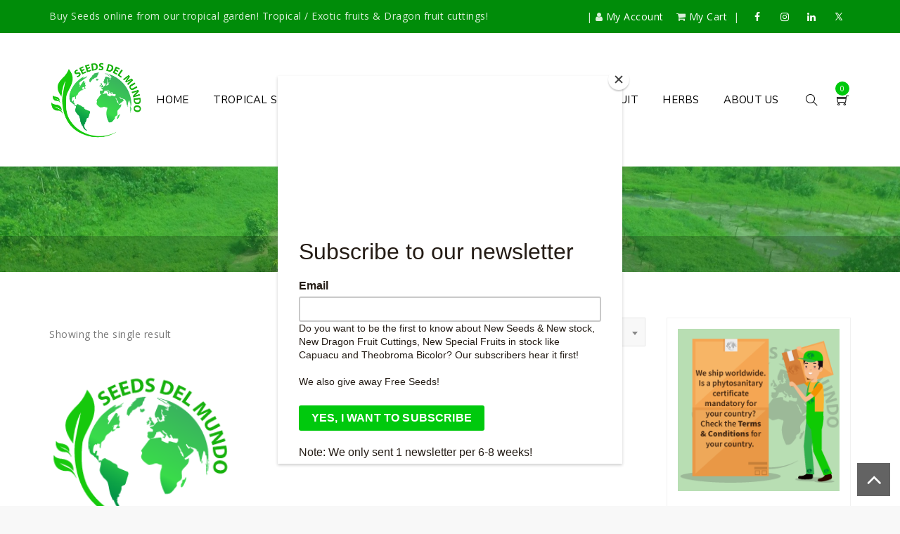

--- FILE ---
content_type: text/html; charset=utf-8
request_url: https://www.google.com/recaptcha/api2/anchor?ar=1&k=6LcFa1MaAAAAAPPrUjS7ZUs-uEl-NRDLilAgt_eP&co=aHR0cHM6Ly93d3cuc2VlZHNkZWxtdW5kby5jb206NDQz&hl=en&v=PoyoqOPhxBO7pBk68S4YbpHZ&size=invisible&anchor-ms=20000&execute-ms=30000&cb=453s0garlj0q
body_size: 48583
content:
<!DOCTYPE HTML><html dir="ltr" lang="en"><head><meta http-equiv="Content-Type" content="text/html; charset=UTF-8">
<meta http-equiv="X-UA-Compatible" content="IE=edge">
<title>reCAPTCHA</title>
<style type="text/css">
/* cyrillic-ext */
@font-face {
  font-family: 'Roboto';
  font-style: normal;
  font-weight: 400;
  font-stretch: 100%;
  src: url(//fonts.gstatic.com/s/roboto/v48/KFO7CnqEu92Fr1ME7kSn66aGLdTylUAMa3GUBHMdazTgWw.woff2) format('woff2');
  unicode-range: U+0460-052F, U+1C80-1C8A, U+20B4, U+2DE0-2DFF, U+A640-A69F, U+FE2E-FE2F;
}
/* cyrillic */
@font-face {
  font-family: 'Roboto';
  font-style: normal;
  font-weight: 400;
  font-stretch: 100%;
  src: url(//fonts.gstatic.com/s/roboto/v48/KFO7CnqEu92Fr1ME7kSn66aGLdTylUAMa3iUBHMdazTgWw.woff2) format('woff2');
  unicode-range: U+0301, U+0400-045F, U+0490-0491, U+04B0-04B1, U+2116;
}
/* greek-ext */
@font-face {
  font-family: 'Roboto';
  font-style: normal;
  font-weight: 400;
  font-stretch: 100%;
  src: url(//fonts.gstatic.com/s/roboto/v48/KFO7CnqEu92Fr1ME7kSn66aGLdTylUAMa3CUBHMdazTgWw.woff2) format('woff2');
  unicode-range: U+1F00-1FFF;
}
/* greek */
@font-face {
  font-family: 'Roboto';
  font-style: normal;
  font-weight: 400;
  font-stretch: 100%;
  src: url(//fonts.gstatic.com/s/roboto/v48/KFO7CnqEu92Fr1ME7kSn66aGLdTylUAMa3-UBHMdazTgWw.woff2) format('woff2');
  unicode-range: U+0370-0377, U+037A-037F, U+0384-038A, U+038C, U+038E-03A1, U+03A3-03FF;
}
/* math */
@font-face {
  font-family: 'Roboto';
  font-style: normal;
  font-weight: 400;
  font-stretch: 100%;
  src: url(//fonts.gstatic.com/s/roboto/v48/KFO7CnqEu92Fr1ME7kSn66aGLdTylUAMawCUBHMdazTgWw.woff2) format('woff2');
  unicode-range: U+0302-0303, U+0305, U+0307-0308, U+0310, U+0312, U+0315, U+031A, U+0326-0327, U+032C, U+032F-0330, U+0332-0333, U+0338, U+033A, U+0346, U+034D, U+0391-03A1, U+03A3-03A9, U+03B1-03C9, U+03D1, U+03D5-03D6, U+03F0-03F1, U+03F4-03F5, U+2016-2017, U+2034-2038, U+203C, U+2040, U+2043, U+2047, U+2050, U+2057, U+205F, U+2070-2071, U+2074-208E, U+2090-209C, U+20D0-20DC, U+20E1, U+20E5-20EF, U+2100-2112, U+2114-2115, U+2117-2121, U+2123-214F, U+2190, U+2192, U+2194-21AE, U+21B0-21E5, U+21F1-21F2, U+21F4-2211, U+2213-2214, U+2216-22FF, U+2308-230B, U+2310, U+2319, U+231C-2321, U+2336-237A, U+237C, U+2395, U+239B-23B7, U+23D0, U+23DC-23E1, U+2474-2475, U+25AF, U+25B3, U+25B7, U+25BD, U+25C1, U+25CA, U+25CC, U+25FB, U+266D-266F, U+27C0-27FF, U+2900-2AFF, U+2B0E-2B11, U+2B30-2B4C, U+2BFE, U+3030, U+FF5B, U+FF5D, U+1D400-1D7FF, U+1EE00-1EEFF;
}
/* symbols */
@font-face {
  font-family: 'Roboto';
  font-style: normal;
  font-weight: 400;
  font-stretch: 100%;
  src: url(//fonts.gstatic.com/s/roboto/v48/KFO7CnqEu92Fr1ME7kSn66aGLdTylUAMaxKUBHMdazTgWw.woff2) format('woff2');
  unicode-range: U+0001-000C, U+000E-001F, U+007F-009F, U+20DD-20E0, U+20E2-20E4, U+2150-218F, U+2190, U+2192, U+2194-2199, U+21AF, U+21E6-21F0, U+21F3, U+2218-2219, U+2299, U+22C4-22C6, U+2300-243F, U+2440-244A, U+2460-24FF, U+25A0-27BF, U+2800-28FF, U+2921-2922, U+2981, U+29BF, U+29EB, U+2B00-2BFF, U+4DC0-4DFF, U+FFF9-FFFB, U+10140-1018E, U+10190-1019C, U+101A0, U+101D0-101FD, U+102E0-102FB, U+10E60-10E7E, U+1D2C0-1D2D3, U+1D2E0-1D37F, U+1F000-1F0FF, U+1F100-1F1AD, U+1F1E6-1F1FF, U+1F30D-1F30F, U+1F315, U+1F31C, U+1F31E, U+1F320-1F32C, U+1F336, U+1F378, U+1F37D, U+1F382, U+1F393-1F39F, U+1F3A7-1F3A8, U+1F3AC-1F3AF, U+1F3C2, U+1F3C4-1F3C6, U+1F3CA-1F3CE, U+1F3D4-1F3E0, U+1F3ED, U+1F3F1-1F3F3, U+1F3F5-1F3F7, U+1F408, U+1F415, U+1F41F, U+1F426, U+1F43F, U+1F441-1F442, U+1F444, U+1F446-1F449, U+1F44C-1F44E, U+1F453, U+1F46A, U+1F47D, U+1F4A3, U+1F4B0, U+1F4B3, U+1F4B9, U+1F4BB, U+1F4BF, U+1F4C8-1F4CB, U+1F4D6, U+1F4DA, U+1F4DF, U+1F4E3-1F4E6, U+1F4EA-1F4ED, U+1F4F7, U+1F4F9-1F4FB, U+1F4FD-1F4FE, U+1F503, U+1F507-1F50B, U+1F50D, U+1F512-1F513, U+1F53E-1F54A, U+1F54F-1F5FA, U+1F610, U+1F650-1F67F, U+1F687, U+1F68D, U+1F691, U+1F694, U+1F698, U+1F6AD, U+1F6B2, U+1F6B9-1F6BA, U+1F6BC, U+1F6C6-1F6CF, U+1F6D3-1F6D7, U+1F6E0-1F6EA, U+1F6F0-1F6F3, U+1F6F7-1F6FC, U+1F700-1F7FF, U+1F800-1F80B, U+1F810-1F847, U+1F850-1F859, U+1F860-1F887, U+1F890-1F8AD, U+1F8B0-1F8BB, U+1F8C0-1F8C1, U+1F900-1F90B, U+1F93B, U+1F946, U+1F984, U+1F996, U+1F9E9, U+1FA00-1FA6F, U+1FA70-1FA7C, U+1FA80-1FA89, U+1FA8F-1FAC6, U+1FACE-1FADC, U+1FADF-1FAE9, U+1FAF0-1FAF8, U+1FB00-1FBFF;
}
/* vietnamese */
@font-face {
  font-family: 'Roboto';
  font-style: normal;
  font-weight: 400;
  font-stretch: 100%;
  src: url(//fonts.gstatic.com/s/roboto/v48/KFO7CnqEu92Fr1ME7kSn66aGLdTylUAMa3OUBHMdazTgWw.woff2) format('woff2');
  unicode-range: U+0102-0103, U+0110-0111, U+0128-0129, U+0168-0169, U+01A0-01A1, U+01AF-01B0, U+0300-0301, U+0303-0304, U+0308-0309, U+0323, U+0329, U+1EA0-1EF9, U+20AB;
}
/* latin-ext */
@font-face {
  font-family: 'Roboto';
  font-style: normal;
  font-weight: 400;
  font-stretch: 100%;
  src: url(//fonts.gstatic.com/s/roboto/v48/KFO7CnqEu92Fr1ME7kSn66aGLdTylUAMa3KUBHMdazTgWw.woff2) format('woff2');
  unicode-range: U+0100-02BA, U+02BD-02C5, U+02C7-02CC, U+02CE-02D7, U+02DD-02FF, U+0304, U+0308, U+0329, U+1D00-1DBF, U+1E00-1E9F, U+1EF2-1EFF, U+2020, U+20A0-20AB, U+20AD-20C0, U+2113, U+2C60-2C7F, U+A720-A7FF;
}
/* latin */
@font-face {
  font-family: 'Roboto';
  font-style: normal;
  font-weight: 400;
  font-stretch: 100%;
  src: url(//fonts.gstatic.com/s/roboto/v48/KFO7CnqEu92Fr1ME7kSn66aGLdTylUAMa3yUBHMdazQ.woff2) format('woff2');
  unicode-range: U+0000-00FF, U+0131, U+0152-0153, U+02BB-02BC, U+02C6, U+02DA, U+02DC, U+0304, U+0308, U+0329, U+2000-206F, U+20AC, U+2122, U+2191, U+2193, U+2212, U+2215, U+FEFF, U+FFFD;
}
/* cyrillic-ext */
@font-face {
  font-family: 'Roboto';
  font-style: normal;
  font-weight: 500;
  font-stretch: 100%;
  src: url(//fonts.gstatic.com/s/roboto/v48/KFO7CnqEu92Fr1ME7kSn66aGLdTylUAMa3GUBHMdazTgWw.woff2) format('woff2');
  unicode-range: U+0460-052F, U+1C80-1C8A, U+20B4, U+2DE0-2DFF, U+A640-A69F, U+FE2E-FE2F;
}
/* cyrillic */
@font-face {
  font-family: 'Roboto';
  font-style: normal;
  font-weight: 500;
  font-stretch: 100%;
  src: url(//fonts.gstatic.com/s/roboto/v48/KFO7CnqEu92Fr1ME7kSn66aGLdTylUAMa3iUBHMdazTgWw.woff2) format('woff2');
  unicode-range: U+0301, U+0400-045F, U+0490-0491, U+04B0-04B1, U+2116;
}
/* greek-ext */
@font-face {
  font-family: 'Roboto';
  font-style: normal;
  font-weight: 500;
  font-stretch: 100%;
  src: url(//fonts.gstatic.com/s/roboto/v48/KFO7CnqEu92Fr1ME7kSn66aGLdTylUAMa3CUBHMdazTgWw.woff2) format('woff2');
  unicode-range: U+1F00-1FFF;
}
/* greek */
@font-face {
  font-family: 'Roboto';
  font-style: normal;
  font-weight: 500;
  font-stretch: 100%;
  src: url(//fonts.gstatic.com/s/roboto/v48/KFO7CnqEu92Fr1ME7kSn66aGLdTylUAMa3-UBHMdazTgWw.woff2) format('woff2');
  unicode-range: U+0370-0377, U+037A-037F, U+0384-038A, U+038C, U+038E-03A1, U+03A3-03FF;
}
/* math */
@font-face {
  font-family: 'Roboto';
  font-style: normal;
  font-weight: 500;
  font-stretch: 100%;
  src: url(//fonts.gstatic.com/s/roboto/v48/KFO7CnqEu92Fr1ME7kSn66aGLdTylUAMawCUBHMdazTgWw.woff2) format('woff2');
  unicode-range: U+0302-0303, U+0305, U+0307-0308, U+0310, U+0312, U+0315, U+031A, U+0326-0327, U+032C, U+032F-0330, U+0332-0333, U+0338, U+033A, U+0346, U+034D, U+0391-03A1, U+03A3-03A9, U+03B1-03C9, U+03D1, U+03D5-03D6, U+03F0-03F1, U+03F4-03F5, U+2016-2017, U+2034-2038, U+203C, U+2040, U+2043, U+2047, U+2050, U+2057, U+205F, U+2070-2071, U+2074-208E, U+2090-209C, U+20D0-20DC, U+20E1, U+20E5-20EF, U+2100-2112, U+2114-2115, U+2117-2121, U+2123-214F, U+2190, U+2192, U+2194-21AE, U+21B0-21E5, U+21F1-21F2, U+21F4-2211, U+2213-2214, U+2216-22FF, U+2308-230B, U+2310, U+2319, U+231C-2321, U+2336-237A, U+237C, U+2395, U+239B-23B7, U+23D0, U+23DC-23E1, U+2474-2475, U+25AF, U+25B3, U+25B7, U+25BD, U+25C1, U+25CA, U+25CC, U+25FB, U+266D-266F, U+27C0-27FF, U+2900-2AFF, U+2B0E-2B11, U+2B30-2B4C, U+2BFE, U+3030, U+FF5B, U+FF5D, U+1D400-1D7FF, U+1EE00-1EEFF;
}
/* symbols */
@font-face {
  font-family: 'Roboto';
  font-style: normal;
  font-weight: 500;
  font-stretch: 100%;
  src: url(//fonts.gstatic.com/s/roboto/v48/KFO7CnqEu92Fr1ME7kSn66aGLdTylUAMaxKUBHMdazTgWw.woff2) format('woff2');
  unicode-range: U+0001-000C, U+000E-001F, U+007F-009F, U+20DD-20E0, U+20E2-20E4, U+2150-218F, U+2190, U+2192, U+2194-2199, U+21AF, U+21E6-21F0, U+21F3, U+2218-2219, U+2299, U+22C4-22C6, U+2300-243F, U+2440-244A, U+2460-24FF, U+25A0-27BF, U+2800-28FF, U+2921-2922, U+2981, U+29BF, U+29EB, U+2B00-2BFF, U+4DC0-4DFF, U+FFF9-FFFB, U+10140-1018E, U+10190-1019C, U+101A0, U+101D0-101FD, U+102E0-102FB, U+10E60-10E7E, U+1D2C0-1D2D3, U+1D2E0-1D37F, U+1F000-1F0FF, U+1F100-1F1AD, U+1F1E6-1F1FF, U+1F30D-1F30F, U+1F315, U+1F31C, U+1F31E, U+1F320-1F32C, U+1F336, U+1F378, U+1F37D, U+1F382, U+1F393-1F39F, U+1F3A7-1F3A8, U+1F3AC-1F3AF, U+1F3C2, U+1F3C4-1F3C6, U+1F3CA-1F3CE, U+1F3D4-1F3E0, U+1F3ED, U+1F3F1-1F3F3, U+1F3F5-1F3F7, U+1F408, U+1F415, U+1F41F, U+1F426, U+1F43F, U+1F441-1F442, U+1F444, U+1F446-1F449, U+1F44C-1F44E, U+1F453, U+1F46A, U+1F47D, U+1F4A3, U+1F4B0, U+1F4B3, U+1F4B9, U+1F4BB, U+1F4BF, U+1F4C8-1F4CB, U+1F4D6, U+1F4DA, U+1F4DF, U+1F4E3-1F4E6, U+1F4EA-1F4ED, U+1F4F7, U+1F4F9-1F4FB, U+1F4FD-1F4FE, U+1F503, U+1F507-1F50B, U+1F50D, U+1F512-1F513, U+1F53E-1F54A, U+1F54F-1F5FA, U+1F610, U+1F650-1F67F, U+1F687, U+1F68D, U+1F691, U+1F694, U+1F698, U+1F6AD, U+1F6B2, U+1F6B9-1F6BA, U+1F6BC, U+1F6C6-1F6CF, U+1F6D3-1F6D7, U+1F6E0-1F6EA, U+1F6F0-1F6F3, U+1F6F7-1F6FC, U+1F700-1F7FF, U+1F800-1F80B, U+1F810-1F847, U+1F850-1F859, U+1F860-1F887, U+1F890-1F8AD, U+1F8B0-1F8BB, U+1F8C0-1F8C1, U+1F900-1F90B, U+1F93B, U+1F946, U+1F984, U+1F996, U+1F9E9, U+1FA00-1FA6F, U+1FA70-1FA7C, U+1FA80-1FA89, U+1FA8F-1FAC6, U+1FACE-1FADC, U+1FADF-1FAE9, U+1FAF0-1FAF8, U+1FB00-1FBFF;
}
/* vietnamese */
@font-face {
  font-family: 'Roboto';
  font-style: normal;
  font-weight: 500;
  font-stretch: 100%;
  src: url(//fonts.gstatic.com/s/roboto/v48/KFO7CnqEu92Fr1ME7kSn66aGLdTylUAMa3OUBHMdazTgWw.woff2) format('woff2');
  unicode-range: U+0102-0103, U+0110-0111, U+0128-0129, U+0168-0169, U+01A0-01A1, U+01AF-01B0, U+0300-0301, U+0303-0304, U+0308-0309, U+0323, U+0329, U+1EA0-1EF9, U+20AB;
}
/* latin-ext */
@font-face {
  font-family: 'Roboto';
  font-style: normal;
  font-weight: 500;
  font-stretch: 100%;
  src: url(//fonts.gstatic.com/s/roboto/v48/KFO7CnqEu92Fr1ME7kSn66aGLdTylUAMa3KUBHMdazTgWw.woff2) format('woff2');
  unicode-range: U+0100-02BA, U+02BD-02C5, U+02C7-02CC, U+02CE-02D7, U+02DD-02FF, U+0304, U+0308, U+0329, U+1D00-1DBF, U+1E00-1E9F, U+1EF2-1EFF, U+2020, U+20A0-20AB, U+20AD-20C0, U+2113, U+2C60-2C7F, U+A720-A7FF;
}
/* latin */
@font-face {
  font-family: 'Roboto';
  font-style: normal;
  font-weight: 500;
  font-stretch: 100%;
  src: url(//fonts.gstatic.com/s/roboto/v48/KFO7CnqEu92Fr1ME7kSn66aGLdTylUAMa3yUBHMdazQ.woff2) format('woff2');
  unicode-range: U+0000-00FF, U+0131, U+0152-0153, U+02BB-02BC, U+02C6, U+02DA, U+02DC, U+0304, U+0308, U+0329, U+2000-206F, U+20AC, U+2122, U+2191, U+2193, U+2212, U+2215, U+FEFF, U+FFFD;
}
/* cyrillic-ext */
@font-face {
  font-family: 'Roboto';
  font-style: normal;
  font-weight: 900;
  font-stretch: 100%;
  src: url(//fonts.gstatic.com/s/roboto/v48/KFO7CnqEu92Fr1ME7kSn66aGLdTylUAMa3GUBHMdazTgWw.woff2) format('woff2');
  unicode-range: U+0460-052F, U+1C80-1C8A, U+20B4, U+2DE0-2DFF, U+A640-A69F, U+FE2E-FE2F;
}
/* cyrillic */
@font-face {
  font-family: 'Roboto';
  font-style: normal;
  font-weight: 900;
  font-stretch: 100%;
  src: url(//fonts.gstatic.com/s/roboto/v48/KFO7CnqEu92Fr1ME7kSn66aGLdTylUAMa3iUBHMdazTgWw.woff2) format('woff2');
  unicode-range: U+0301, U+0400-045F, U+0490-0491, U+04B0-04B1, U+2116;
}
/* greek-ext */
@font-face {
  font-family: 'Roboto';
  font-style: normal;
  font-weight: 900;
  font-stretch: 100%;
  src: url(//fonts.gstatic.com/s/roboto/v48/KFO7CnqEu92Fr1ME7kSn66aGLdTylUAMa3CUBHMdazTgWw.woff2) format('woff2');
  unicode-range: U+1F00-1FFF;
}
/* greek */
@font-face {
  font-family: 'Roboto';
  font-style: normal;
  font-weight: 900;
  font-stretch: 100%;
  src: url(//fonts.gstatic.com/s/roboto/v48/KFO7CnqEu92Fr1ME7kSn66aGLdTylUAMa3-UBHMdazTgWw.woff2) format('woff2');
  unicode-range: U+0370-0377, U+037A-037F, U+0384-038A, U+038C, U+038E-03A1, U+03A3-03FF;
}
/* math */
@font-face {
  font-family: 'Roboto';
  font-style: normal;
  font-weight: 900;
  font-stretch: 100%;
  src: url(//fonts.gstatic.com/s/roboto/v48/KFO7CnqEu92Fr1ME7kSn66aGLdTylUAMawCUBHMdazTgWw.woff2) format('woff2');
  unicode-range: U+0302-0303, U+0305, U+0307-0308, U+0310, U+0312, U+0315, U+031A, U+0326-0327, U+032C, U+032F-0330, U+0332-0333, U+0338, U+033A, U+0346, U+034D, U+0391-03A1, U+03A3-03A9, U+03B1-03C9, U+03D1, U+03D5-03D6, U+03F0-03F1, U+03F4-03F5, U+2016-2017, U+2034-2038, U+203C, U+2040, U+2043, U+2047, U+2050, U+2057, U+205F, U+2070-2071, U+2074-208E, U+2090-209C, U+20D0-20DC, U+20E1, U+20E5-20EF, U+2100-2112, U+2114-2115, U+2117-2121, U+2123-214F, U+2190, U+2192, U+2194-21AE, U+21B0-21E5, U+21F1-21F2, U+21F4-2211, U+2213-2214, U+2216-22FF, U+2308-230B, U+2310, U+2319, U+231C-2321, U+2336-237A, U+237C, U+2395, U+239B-23B7, U+23D0, U+23DC-23E1, U+2474-2475, U+25AF, U+25B3, U+25B7, U+25BD, U+25C1, U+25CA, U+25CC, U+25FB, U+266D-266F, U+27C0-27FF, U+2900-2AFF, U+2B0E-2B11, U+2B30-2B4C, U+2BFE, U+3030, U+FF5B, U+FF5D, U+1D400-1D7FF, U+1EE00-1EEFF;
}
/* symbols */
@font-face {
  font-family: 'Roboto';
  font-style: normal;
  font-weight: 900;
  font-stretch: 100%;
  src: url(//fonts.gstatic.com/s/roboto/v48/KFO7CnqEu92Fr1ME7kSn66aGLdTylUAMaxKUBHMdazTgWw.woff2) format('woff2');
  unicode-range: U+0001-000C, U+000E-001F, U+007F-009F, U+20DD-20E0, U+20E2-20E4, U+2150-218F, U+2190, U+2192, U+2194-2199, U+21AF, U+21E6-21F0, U+21F3, U+2218-2219, U+2299, U+22C4-22C6, U+2300-243F, U+2440-244A, U+2460-24FF, U+25A0-27BF, U+2800-28FF, U+2921-2922, U+2981, U+29BF, U+29EB, U+2B00-2BFF, U+4DC0-4DFF, U+FFF9-FFFB, U+10140-1018E, U+10190-1019C, U+101A0, U+101D0-101FD, U+102E0-102FB, U+10E60-10E7E, U+1D2C0-1D2D3, U+1D2E0-1D37F, U+1F000-1F0FF, U+1F100-1F1AD, U+1F1E6-1F1FF, U+1F30D-1F30F, U+1F315, U+1F31C, U+1F31E, U+1F320-1F32C, U+1F336, U+1F378, U+1F37D, U+1F382, U+1F393-1F39F, U+1F3A7-1F3A8, U+1F3AC-1F3AF, U+1F3C2, U+1F3C4-1F3C6, U+1F3CA-1F3CE, U+1F3D4-1F3E0, U+1F3ED, U+1F3F1-1F3F3, U+1F3F5-1F3F7, U+1F408, U+1F415, U+1F41F, U+1F426, U+1F43F, U+1F441-1F442, U+1F444, U+1F446-1F449, U+1F44C-1F44E, U+1F453, U+1F46A, U+1F47D, U+1F4A3, U+1F4B0, U+1F4B3, U+1F4B9, U+1F4BB, U+1F4BF, U+1F4C8-1F4CB, U+1F4D6, U+1F4DA, U+1F4DF, U+1F4E3-1F4E6, U+1F4EA-1F4ED, U+1F4F7, U+1F4F9-1F4FB, U+1F4FD-1F4FE, U+1F503, U+1F507-1F50B, U+1F50D, U+1F512-1F513, U+1F53E-1F54A, U+1F54F-1F5FA, U+1F610, U+1F650-1F67F, U+1F687, U+1F68D, U+1F691, U+1F694, U+1F698, U+1F6AD, U+1F6B2, U+1F6B9-1F6BA, U+1F6BC, U+1F6C6-1F6CF, U+1F6D3-1F6D7, U+1F6E0-1F6EA, U+1F6F0-1F6F3, U+1F6F7-1F6FC, U+1F700-1F7FF, U+1F800-1F80B, U+1F810-1F847, U+1F850-1F859, U+1F860-1F887, U+1F890-1F8AD, U+1F8B0-1F8BB, U+1F8C0-1F8C1, U+1F900-1F90B, U+1F93B, U+1F946, U+1F984, U+1F996, U+1F9E9, U+1FA00-1FA6F, U+1FA70-1FA7C, U+1FA80-1FA89, U+1FA8F-1FAC6, U+1FACE-1FADC, U+1FADF-1FAE9, U+1FAF0-1FAF8, U+1FB00-1FBFF;
}
/* vietnamese */
@font-face {
  font-family: 'Roboto';
  font-style: normal;
  font-weight: 900;
  font-stretch: 100%;
  src: url(//fonts.gstatic.com/s/roboto/v48/KFO7CnqEu92Fr1ME7kSn66aGLdTylUAMa3OUBHMdazTgWw.woff2) format('woff2');
  unicode-range: U+0102-0103, U+0110-0111, U+0128-0129, U+0168-0169, U+01A0-01A1, U+01AF-01B0, U+0300-0301, U+0303-0304, U+0308-0309, U+0323, U+0329, U+1EA0-1EF9, U+20AB;
}
/* latin-ext */
@font-face {
  font-family: 'Roboto';
  font-style: normal;
  font-weight: 900;
  font-stretch: 100%;
  src: url(//fonts.gstatic.com/s/roboto/v48/KFO7CnqEu92Fr1ME7kSn66aGLdTylUAMa3KUBHMdazTgWw.woff2) format('woff2');
  unicode-range: U+0100-02BA, U+02BD-02C5, U+02C7-02CC, U+02CE-02D7, U+02DD-02FF, U+0304, U+0308, U+0329, U+1D00-1DBF, U+1E00-1E9F, U+1EF2-1EFF, U+2020, U+20A0-20AB, U+20AD-20C0, U+2113, U+2C60-2C7F, U+A720-A7FF;
}
/* latin */
@font-face {
  font-family: 'Roboto';
  font-style: normal;
  font-weight: 900;
  font-stretch: 100%;
  src: url(//fonts.gstatic.com/s/roboto/v48/KFO7CnqEu92Fr1ME7kSn66aGLdTylUAMa3yUBHMdazQ.woff2) format('woff2');
  unicode-range: U+0000-00FF, U+0131, U+0152-0153, U+02BB-02BC, U+02C6, U+02DA, U+02DC, U+0304, U+0308, U+0329, U+2000-206F, U+20AC, U+2122, U+2191, U+2193, U+2212, U+2215, U+FEFF, U+FFFD;
}

</style>
<link rel="stylesheet" type="text/css" href="https://www.gstatic.com/recaptcha/releases/PoyoqOPhxBO7pBk68S4YbpHZ/styles__ltr.css">
<script nonce="L2twJm6X2R4WSCdrwwU49A" type="text/javascript">window['__recaptcha_api'] = 'https://www.google.com/recaptcha/api2/';</script>
<script type="text/javascript" src="https://www.gstatic.com/recaptcha/releases/PoyoqOPhxBO7pBk68S4YbpHZ/recaptcha__en.js" nonce="L2twJm6X2R4WSCdrwwU49A">
      
    </script></head>
<body><div id="rc-anchor-alert" class="rc-anchor-alert"></div>
<input type="hidden" id="recaptcha-token" value="[base64]">
<script type="text/javascript" nonce="L2twJm6X2R4WSCdrwwU49A">
      recaptcha.anchor.Main.init("[\x22ainput\x22,[\x22bgdata\x22,\x22\x22,\[base64]/[base64]/MjU1Ong/[base64]/[base64]/[base64]/[base64]/[base64]/[base64]/[base64]/[base64]/[base64]/[base64]/[base64]/[base64]/[base64]/[base64]/[base64]\\u003d\x22,\[base64]\\u003d\\u003d\x22,\[base64]/DrQxEADs1w4Fgwrs+ZMKlRFfDozlIZWPDkcKdwppufsKwdsK3wpIRUMO0w75CC3ImwozDicKMCWfDhsOOworDusKoXw5Vw7ZvGSdsDSXDvDFja01EwqLDvGIjeFpoV8OVwpPDocKZwqjDqHpjGCrCjsKMKsK9C8OZw5vCqgMIw7U6XkPDjVIEwpPCiBoyw77DnR/[base64]/[base64]/DinHDhsOHPRoBfyodw7EtQsK3w6jDhBs3w4DCnywEQS3DgMOxw5LCssOvwogjwoXDnidqwobCvMOML8Khwp4dwpHDgDPDqcODAjthOMKxwoUYQ0cBw4A9EVIQG8OgGcOlw6TDp8O1BDYXIzkGDsKOw41Iw7Y9Hx3CqiMVw6/Dtmgnw4o6w6DCs2oiVUPCm8OQw6ZMGcOnwpjDoF3DosOVwrPDjsOZQMOUw4HConICwqVnV8KAwqDDi8OpN1c5w6PDhlPCiMO1ND3Dq8K7wo/DjMOqw7DDqDDDvsKwwp/CrG0GNmQvchRzFsKdEGElQVRVEQjCkx3Dphxxw6HDuSMCO8OUwocXwpXCkhvDghbDhMKMwpBNE2EWUMO+QBDCqsOCAhnDjMORwpVtw7QTLMOAw6JQDsOaQBBTesKVwoXDqDlNw7TChRLDrV7CvivDqcOLwqNRw7jChCHDgQRKw5sSwobDgcO/wpoTZnjDvcKsThEvYH5LwpVAGlPCt8K5aMKYQVd4wrpUwolyF8K8Y8Ouw7LDkMKsw6/[base64]/wrbDlTDDlMKGwrPDpWjCsj7CvMOnesOMO8K3woghwoolLcKOw5YnSMKrwpcCw57DtXvDm0N1cyHCtXgxGcKPwqPCiMOCXF7CnwZnwpcbw7Itwp/CtzsATVXDn8OvwpYZw7rDtMOyw7tbQw16w4rDmcKwwqXDqcK2w7s0VsOQworDusKxFcKmGsOQU0ZKAcKewpPChRsbw6bDp3IFwpBmw4zDjWRVdcKGWcKcTcO3OcOlw6EHVMOvJhLCrMOoMMOswoocK33Ci8Kkw4fCunrDqXI8KX42Fyw3wr/[base64]/CjwTCpGvCizvDvcOsw6powoJzw7JDfTHCkkrDvxXDgcONWQUXWcOld18QdFHDsTU4Oz7CqFVlO8Ocwqg/[base64]/w7fDqUsBCcOzwo92B8Oowo0tUF1qw5vDm8KIM8KswojDtcK8AcKOBCzDvMO0wrRwwrbDksKkwozDt8KaAcOvMQF7w7YIZMKSSsOIbhoswpNzKhvDlxckak58w7jCrsKAwr9Zwp7Do8OnXUDCpDjCksKLFsOswprCqEfCocOeOMOqM8O9QV1aw64YSsKPLMO5GsKZw4/DjAnDj8K0w447A8OvYm3CoVlzwpROeMOLL3tDesO4w7NWY17CpG7DhnzCqCrCvWtHwrNUw7/DnTvCqHoWw6tQw6fCrD3Dk8OSeHTCplvCssOJwprDs8ONNG3Do8O6wr4nwoTCuMO6wojDsWcXEWtfw55Aw4F1PlbDlEUVw7LCtsKqMm4JBcOGwpDCrXgywpZXdcOQwr4ubF/CtE3DpsOAFMKwT0IqOMKNwrwFwqDCmiBEDWcHLjB+woLDi34Uw7gLwqNrP0rDsMOywp/DsxxHf8KaJ8O8wphtJ25Iwq8XHcKaaMK9fHB5PyjDqcOzwqfCkMOBI8O5w6XCinYjwr7DkMKxR8KUwrNKwobDhhMlwpzCrMOeT8OIAMOQwpzClsKHF8OCwqBEw7rDg8KXbRA+wprClUdCw5pdL0ZowprDnxvCtGXDo8O1cV7CnsOld0RKWCQxw7ELIAIKfMOQWl5/OVQmA019f8O1FsOtE8KsI8KxwqIXE8ORG8OBWG3DpMOBDyHCiRHDpcOBb8OMUmtPdMKmbyzCgcO6ZsK/w7JpecOtRm3Cml9ua8KwwrPDvlPDvMK+JhIGVAvClG5zw49BIMKywrPComp+woYiw6TDjBjCkAvCvhvDiMObwohAGcO4PMKDw74twr7DhzfCtcKUw7nDrcOMA8KmXMOBNTM3wqXCsijCgQzCk1d/w5lqw4fCn8OTw5RbMsKZQ8O3w7zDpcKAVMKEwpbCqQLCo3/CsR/ChBNAw7FVJMKRwqhfEgoMwrzCtWhbcGPDmQjChsKyXGF4wo7CtWHDlS8Vw49Bw5TCisOEwp47ecKpD8OCWMO5w74FwpLCsyUXKsKiEsKZw6/Cu8KFw5LDrsK4d8Ozw6nCh8OcwpDCm8Oxw5wOwoF9ayVnJcKWwoDCmMOrJRN/MG9Fw6A/QGbCgcOZYcKHw6/CuMOWwrrDtMOsWcKUCVXDmsOSA8ORdX7DssKOwogkw4rDhMOPwrXDmS7Cmi/DicK/[base64]/CisK/w77DlkDCqg8wbQ1rK8KaPnXDqwQBw6PCs8KsB8OjwqJyMcKPwonCscK3wqwPwo/[base64]/CqX5QO8K+wo3DnHzDvHQ7w7TDnsKCGQ/CpcOLfsOOOHIbbjXDhStGwrobwpDDsCvDigIxwpLDmcKqW8KgPcO3w7fDg8KYw5F+HsOUK8KqIlDDszvDhQcSKCXClsOJwqgKU2xQw4nDrk02TXbDhVlCasKxSQp4w5HCuHLCsFMtwrtFwo5eBgPDs8KcAXI6NzgYw57CuBNXwr/DqcK+QwXCocKOw73DuVbDlyXCu8ObwrjCvcK+wpYOYMOZw4nCkADCn3vCtHPCgQR5w4Zvw7TCkTXDqQZlCMKcT8Ovw7wXw7s2CTfCtRY/woZRAcKsKQxcwrg+w7sIwr9Pw5vDk8OXw6DDqcKLwoQfw5N1w5HDvMKnQyTCh8OdNcOZw6tzSMOGei0ww6J4w47CisKBBTJjwpYHw7DCtm0Tw5J4EHRdCMONJATChcO5woLDqj/CtDU6B3hCM8KwdsOUwoPDvx5GYnDCtsOFN8KyRlxbVg5Zw6/[base64]/Dl8OZUjrDs8KJw6bDpjPDs8KBYWrClFU3w43CpMKTwpQ5AcKlw4vCjGhNwq96w73CqcOaZMOdPiPCjMOeY3HDln5RwqjChxQzwpo3w4sNZUXDqExpw6F8wqdowotQwr9awr5nSWPCplfChsKtw5rCsMOHw6wuw4pRwo5lwrTCn8ONLxwdw6U8wqkJwo7CqR/DksOJecK/BXDCtl5Dc8OLe2p6V8OwwqHCoRnDkRMcw4o2wozDo8Kkw4gjbcKaw7JHw5BeKjkVw4ppB1kXw6/DiAjDm8OCDcO4HsOxXEAzWy10wo/ClsOPwppJdcOBwocdw7cWw4fCosO1CgNqKRrCv8OPw5/[base64]/w6EcM8KzwoZDQ8K4BMOxWcOtw7vDssKxNCnCowNID3Qiwp4HRcOGXSpxOsOawrTCq8O3wrw5FsOaw5fCmiMFw4bDvsK/w4XCusKaw6xlwqHCnHrDrE7CiMKuwoLDo8OWwp/Dt8KKwqzCr8KyGD1UOcOSwotgwpZ5UXXCvWzDo8KdwpTDhsOpaMKSwoXCi8OkC1YzVg81YcK4TsODw6jDnGPCkhk8wpLChcK5w5nDhT3DmH7DgAXDsnHCo3pUw58Gwrguw4tdwofDvC4Tw4lww6zCo8OLHMKjw5YVUMKCw6DDhjvCimFca0x4AcO9TnXCrcKnw457fn/CmcKAdcOSfBJwwql8QWxHHhAvwploSmZiw6Iuw5NCb8OAw5Q1TsOYwqvCtwl6SMOiwrnCtsOFasOfb8OlUH7DvcK4wrYOw5hEwppTaMOGw7ZQw6nCjcKSEsKnG2DCgsK3w4/DjcKXR8KaAcOiw5Y9wqQ3dB4pwp/Dg8Owwo7CuwjCm8O4w4JJwprDgH7CgkUsKcOlw7bDsztAcGXCgHdqPcOuDMO5WsK4N3zDgj9owpHCosOnBGDCm08oVsOjCsKSwqI7YSPDpBFgw6vChGQFwqPCkwsnUsOiU8OcHCDChMKpw7/[base64]/[base64]/VVTCpB3DhWdUw69/NMOXwo3CrcK5CcOkX1jDisKNdMOhJcK3I2PCicKtw47CqQ7DliFHwoBrVMK5w5A2w6HClMOnDTvCnsOuwoYEGhJAw4o5ZhBuwplrc8O7wqXDmsO1QH80GiPClcKrw6/DsUPCscOtf8KpIkHDs8K7LErCuippJm9AdMKNwq3Du8K+wrDDmhsFKMK1B1fCi3MowqttwqfCvMKfCy1QBsKOSMOYXDvDgQ/Dj8OYKylySFUpwpPCjRzDs3jCtg7DocO9J8KoVcKHwo3CucO8OQlTwrjClsO/GRtsw43DncKqw4nDncOUScKDEURIw60nwpMbwrLChMOawpJfWm7ChMOIwrxITB5qwr0MEMO+OxDCvXRnfVB+w5RuYcOtTcKSw6kSw50FOMKLUAB1wrVUwqLDucKcfmlTw6LCn8KLwqTDncO2GV/DuWIXw7PDil0ue8O8V309aEnDokjCjgdJw5o3fXpJwro3ZMKUVzdKwojDujbDlsOgw5xkwqTDpsOGw7jCkyMcE8KQw4XCtsKCQ8K5aRrCoxvDqkrDlMOxesKSw4k2wpnDigU0wpllw7nCqUs9w7LCsEHDrMOww77DrsK9DMO8QCRSw4TDvhIPO8K+wrYiwrh/[base64]/DkGXCgCAjRcO0wrFIZ8KncU51w54hXMOAIcK+d8O/G3wLwoEpwo7DncOTwpLDuMONw7Jtwq7DqcOPY8OSbMODMV3CkknDgH/Ctio/wobDrcOmw4hQwqrDusOZN8O0wrItw47CusKdwq7DhcObwpfCuUzCiHHCgmEfJsOGFcOndRJzwrpSwoBBw7/DpsODJF/DsUtQC8KBAQfDvx8VH8O/wobCnMOswoXCnMOFLmPDjMKXw7QtwpHDv1/DtDEZwqHDsFQ4wrXCrMK/XMK0wpzDr8OBFCgaw4zCtnQXa8Ouwp9TH8OCw7EGBkF5LMKWYMKiG0LDgilPwrFPw7nDscKpwpYiesKnw4/[base64]/wpLDsMK5KVN6PyUZJ2hTGyfDtMKnwoETw6lNJ8KfS8OCw4HDtcOYPcO6wpbDlEYeRsOFD3TDkHMjw6XCuAXCu3sRRsOdw7M3w5vCnGZYMyXDqMKpw6QaF8K/w4vDvsOedcO5wrsFeTrCsknDty1sw5XCiXhrd8K7NEbDsjlpw7J0ZMKebcO3asKpaRkxwrgsw5BUw40Dwoc2w5vDlVAUbVhmN8K5w547LcKlwo3ChMO4McKgw7fCvV9KGsKyfcK7SiLChCV/wqlIw7jCpiBzQh5qw6rCkX4uwpJRAsOnCcO3FTohKSNCwpTCrH1fwpHCk0zCk0XDuMKtdVnCqFNEP8Oww7dWw75ZA8K7M1UcVMOXdMKIw653w70pNCgRb8Onw4vCrsOuB8K7JDPCqMKTBsKOwp/DhsOew5xSw77DpsOpwoJiXTYjwpHDnMOkTjbDu8K/c8K2wrN3RsOBTBBkbQrCmMKQCsKBw6LCu8O1bmrCvxHDlHbCmQBZacO1I8OywrrDusOzwo9gwqpJZn57LcOKwok6O8OKfTbCr8KmW3fDkCg5WjxeL3LCtcKkwokRPSfCl8KHdkfDnl/[base64]/[base64]/wpTDlkzDlnhmwqLClsKtRcOgUcOjc8OPE8OLJsK8QcOGBQFGWsK2IjU2SXsAw7JUasOAworCv8OiwpnDg1HDhhzCrcO2V8KuPihMw5hlSBAkWcOUw4sGGMKmw7nClMOmFnsLWsKMwpXCkVA1wq/CqAXCtQIcw6plNA82w6XDm2tFYkDCrTNxw4PCrjfCgV0ow61kOsOHw4DDuTXDnsKTw4YuwpbCpBhjwrQUacO1IcOUXcKdcC7Drg1GVGAkI8OwOgQMw67CkH3DksKYw7bClcKZCwADw7obw7lVWSFXw4/[base64]/DqWB2w5UCw4TCmDI1ScOdwrtxXMKuDUjCthXDvUUVJcK4TWPCuyxBNcKMDsOew6jCkBzDpV0Hwp4Ewohyw4Brw4PDr8OSw6/Dh8K5RxfDnygjXHtzVx8Hw4x3wrozwrF6w7p5QCbClhrCuMKMw5wDw7gmw4fChxlHw6PCgxjDr8OIw6/ChVLDmzPCqcOmFSJfLsOIw49hwrHCu8O7wqEowrhhw6ksRsOzw6rDmMKPD3zDn8OCwpsOw67Chx09w7LDm8KaI0E+XU3CsTxKRcOqW3vCoMKNwqLChDfCosO2w6bCi8KYwp0IKsKkT8KdRcOpwqvDv05KwrZcwqvChUwRN8OVQsKncmvCvnY/FsK9wqXDmsObFSoaDWfCq2PCgmXCgnoWHsOQYsOTekfCqXjDpw7CiVHCjsOsMcO6wo/Cp8OxwoVmOSDDv8OfC8OSwp/Ct8OsIcKffXVORE7CrMORL8OvLG4Aw4pjw6/DhzwYw4vDqMKIw64Nw4whCWUJIV9CwqZww4/CqU0WW8Kvw5LCgzYHDi/[base64]/QMObw48mW2tnwoTCusObJMKzOQ4WFsOtwrPCnTDCk0Q/wp7DvcO+woTDqMOLw4TCsMKpwo8Lw7PCscOKAMKMwonCtwldwqQHdm7CrsK6w4jDisKeJMOic3LDpMO7VEbDo0fDpcK/w4U7CcODwpvDnEzCvMKKaxh4McKVbMOSwpvDtMKlwrMzwrfDtF47w4zDqsOSw7xvPcOzfsKNRG/Ck8OhLMK7woQEMnF9QMKWw5d3wr1yJcKqLsKkwrPCggvCusK0NMO4akPCssOLT8KFG8Oxw6VrwpfCgMO8WEgnaMOfah4cw75Bw4JXRQIGZsKtVSB+aMKeOC7Dom/CjcKtw7JMw7DCkMOYw7DClMK4JU0twrcbc8KCKAbDtcKNwpBLeyJGwonCpz3DqRs7HMOfwr93wp5KBMKPHcO/woXDtWIbUH5/fWzDg17ChHrCscKTwoXDn8KyNcK1JXFVw53DowoIRcKlw7jCohEsdGHDowZMwoEtVcKlCW/DmcOuHcOiSzdLMhYYPMK3DzXCg8Krw4spFCMLwrDCqmZ8wpTDksKNQBccSzZww5ExwpjCh8OGwpPCkg/DtMOYV8Otwp7Cky/DvWvDqA9hbsO3XAbDmcK0c8OvwpdJwqbCpz/CiMOhwr99w7p+worCg3l2acKUBFUKwpdIw5Uwwp7CsEoAccKbw4RvwqzDn8ORw7fCvAECXl7DqcKVwqkiw4LClw1/[base64]/w7Q3w4dZdAQJTGsvU8OLRQXDosKhYMKEw796CihbwoNWAsOwGcKKbMKww5cuwqBxFcKxwrltEsKow6UIw6k1WcKFUMOIOMOOKjtrw6LCmCfDlcKIw6/CmMKxXcKREXE4Cg4+QAF5wpUzJi7Dp8Oawp0jGzs1wqs0e13DtsKxw6zCkDbDkcOCU8KrEsKLwolBU8OKCnoZTg56Cy3DlVDCjcKGV8KPw5DCnMO9eTTCpsKkYQnDjcKjMXEKCMOreMKkwqLCoR/Dj8Kww6fCp8OBwpXDsWEfKhMmwpw7YTnDpcKcw5cQw44lw41EwpTDrcKgGnsiw79Aw5fCqGfCmsOXG8OBN8OXw7rDrcK/a28bwowgRXU7BcKHw4fCvy3Dl8KawrU7V8KzKhY6w5bDvk3DpS3CrmvCjMOmwrtPfsOMwp3CmcOuYMK3wqF8w4jCvFjDu8OoRcKLwpQ3wpNpVUkgwo/CicOaEGtBwr46w7vCjFJ8w5l1OwQ2w5YAw5XDnMOdJhwSRBTDhMOmwrxrRcKzwovDuMOtOsKWUsO0J8OmEQ/CnsKbwrTDm8OQKQ46XFDCkVN9woPCoBTCjsO6McKQDsOjVlxHJcK/wrbCkMOEw6FyCMOyf8OdUcOpL8KdwoNBwqcow4rCiU84woHDgGZrwo7CqTBzw4TDjXR3VXp1OsOsw74RGsKvJMOqcMOfA8OmaTUpwpJ/ERPDgcK7w7DDpWDCkXwfw7lTGcOlJcKawobDnUF8AMO9w67CsyVsw7HChMOgwoE3w5PChMKRDmrCi8OLXXYfw7XCjMOHw7Exwo4Owo3DiQdIwojDn0dLw4PCvsOLI8KZwqsDY8KTw7Nzw4U3w6TDsMO9w6hsJsK5w5PCvcKww4Bcw6HCr8O/w6zDm2vDlhMxE17Do2hJVRx3DcO5LsOpw5gdwr18w7jDsztcw6EywrLDmQ/[base64]/Z2nDsT3CrMOJdADCrsOowqB1BMOgw5AHw6ELCxU8XsKPJX/DosOkw6NQw4zCkMKIw5EoWy3DtXjClzhbw7o/[base64]/woPCvTsmw5LCiMOnw5Rhfl7DnmBDQCXDlh8SwrTDkkDCgFzCkiF6wqwKwpDCr2kOP0cBRsKiIEsqaMO1wrwowrgxw6o/wp0eMQvDpx0yC8OGc8KBw4/Cm8Okw6LCs2cSVcOUw74IWsOzV0IcA2dlwp8Gwqsjw6zCi8KqZcOew7/[base64]/w6NqMmjCkMKQUmfDucOtwq4xAMORwq/CkDx7W8K3Nn3DrQ7CtcOHV2EIw59xH2zDtBhXw5vCrx7CoRpVw4NUw63Dr34LDsOkXsKHwr0owoENwpI8wobDnsK4wqnCmRvDrMOyRQ/DvMOCCcOpY0zDqgk8wpQaOcKhw6DCm8Olw7JmwoB1w4oXTRXDu2jCuFU7w4HDnsKQUsOqP1Uewpo4wpvCisK2wqrCosKEw4bCm8K8wqdbw44aLgM1wqICbMOOw5TDkTR/[base64]/Q8OPQ8KlwpsddFjCslvCmcKHGsKxw6nDlQjDj1Yhw6HCm8OVwpjCs8KECivCh8Oyw7gSAT7CnMKxP2E0RG7Dk8K8Qg9NRcKWIsKaZsKDw77CmsOIacO2dsKOwpklZE/[base64]/CrlcSVRvCrgjDvyExwpzDlsOuXcO9w6bDqsK3w7JKV0TCiUDCmsKMwpvDvjULwq9AWMK0wqfDocO3wp7Ck8OUOsO/BsOnw7vDosO0wpLCoBTCkx0nw7fDiFLCrmxbwoTCuABVw4nDjWE7w4PCiWzDpzfDv8KaQMKpDMO5ZsOqw4Qzwr7DmAvCqcOzw7kPw5EFPREqwrlCFlpyw6ALwo9Iw607w5fCnMOoMsO5wobDgMKkFcOlJlpVPcKRDgfDuXLCtwHCqMKnOcOBIMOVwpYXw5bCik/ChcOxwqbCgMOcQEViwp81wqXCtMKaw6I4TnQCBsKXUl/[base64]/DpEMXDGgZO8O/wpoRTMK3w4gQS0XCucKsYVDDhcOvw6Bsw7/DnMKAw7VUQggmw67CvC5Ew7prWhcEw4PDocKGwpDDgMKFwp0Zwp7CsCkZwrzCscKUOcOqw6FDesOFBBnCtn7CpMKCw4XCn2VlS8OKw5oUPH4/OEHCk8OAa0PDs8Kvwpt+w48VblnDjgNdwp3Dk8KQw7bCncKMw4tnZlEoLFklWxXCtMOlBHJ2w7jCjRvCtmI6wqg1wrEnw5fDscO+wr50wq3DicOgwp7DqBjClGHDjGgSwrBKNTDCo8Oww5bDscK6woLCvsKiLsK/S8KDw4PCgUTDicKiwrsewozCvlVrw4XDksKcFRkQwoLCqXHDrQXCvMKgwpLCvWRIwpJUwoTDnMOyG8KfNMOOfk4YIwQ5L8KCwp4/wqkDXkBpRcOsPCdTfjTDiwJXT8OAKxYaJsKpAlbCh2zCpm08wpl5w6nDkMOow69Yw6LCsDkMdQZJwqnCkcOIw4DCnljDoSfDmsONwqllw6bDhwRPw77DvwnDv8KgwoHDlQYcw4czw5NlwrvDrHXDuzXDiXHDjMOUdhXDr8O8wojDk0t0wosEJcO0wqJ/ecORasOpw6jDg8OfNyvDgMKnw7d0w6pIw5zChABvXV/CqsOXw5fCtkptY8Kdw5DCmMKLNmzDjcOXw5gNDsOew7IhD8Kdw4ccOcK1cT3CtsKhJMOYY3vDoX9+wr4oQyfDgcKHwo3DlsOswr/Dg8OQSl8ZwoPDl8KGwr00e3rDmcK3PkPDmMKEak7DmsO+w7sKYsKdTsKJwpcnYn/DlcOuw5vDtjHCtcKkw7/CjEvDnsOJwrMuVQdPAVcmwr3DkMOQZDzDmCocUsOnwqtqw6U1w6JfAEnCvMOXBgHDqMKPN8Kyw5nDgzEzw5/[base64]/Di1jDkcOFKMOuaMKowpPCucKowpHCoAcKw656w5glalsBwqLCo8KbGUYvcsO9woB9AMKpw5DCjXHDkMKALcKhTsKgaMK1X8K3w4xpwocOw4RVwr5ZwrcJVGLDsCfDlC0Yw5QPwo0jIibCh8KjwoLCi8OULkDCuy7DjsK9wo/ClCYRw7TDhcOma8KSQcO7woPDq29HwpLCqA/DrcORwqnCu8KcJsKEIz8Lw5bCv3t2wpxKwqRQKzFkciLCk8OzwqpSFAURw7LCtizDtT7Dig8FMVNmMA4Nwr40w4nCqMOZwrXCr8K3IcOZw6ABwoABwrJGwo7DqcOGwpHDtMKCMMKTK3s7Uk4NesOyw7xsw5UHwowiwoLCrT0FY1lkdsKFHMKgeVPCnsOAT2N6wq/[base64]/NcKbA8KxBjfCjsKxwrQ3LHXDt8OPElnDoCHDtmzCry8/cRvCgTLDr1FCHBV/ZsOoSsO/wpFwfXXDuB5oP8OhQHxCw7g7w5bDh8O7H8KEwrHDscKaw6Vgw458F8KkOFnDg8OKa8ODw7rDnkrCg8KkwoJhDMKuDmnCh8O/PztNV8KzwrnCogbCmcKHKVwmw4TDhk7CqsKLwpHDm8OUIhHDr8Kmw6PCqkvChk0Zw7fDv8K1wqIZw5MXwpHCr8Kjwr3DqGjDm8KdwqXDtHJ+wpVlw5QDw7zDmcKvbcKew5crAsOTZ8K6Tk/Cr8KTwrctw5TCijjCtjs8QRnDjhoMwq/DhSM6ZQvCvTLCtcOnXcKNw5U+cxzDvcKxLDUvw4TCmMOcw6LClsKCb8OwwplKHFXCl8OwM2Rnw5/DmUbCpcK+wq/DhkzDk0fCpcKDcl1EM8Kfw4MAKHbCvsK8wrQeR2bCqMOpNcOSJl4iIMKiciZnTsKicsOYZ1EdZcOJw4nDmsKkOcKGQw8Dw57DvTQYw5TClHLDksKew5s+MlPCpsK1SsKBF8OCTsK6LRFiw7Edw4rCrBfDpsOHH3fCrsOyw5TDmMKwI8K/[base64]/J8KowpXDp8Knw7YwR8K0woo2w4zCiz5owrQbw6M8wosgAiXCkzNJw5MUbcOnRsOreMOPw4ZvCcKOdMK2w4fDicOpRMKYwq/ClTQoVg3Cs3XDozbDnsKfwrl+wqAvwoMPCcKywrBmw5tMV2LDlMOhwrHCh8Olwp/DscOJwoTCmlnDhcKUwpZ3w6glw4rDsGbCtyvCggAuccOkw6xDw6jDiDDDhW3DmxdxNgbDsmPDsT4jw4AdfWrCqcOsw73DkMOFwr9hKMO8MsO3fsKMAMKNwodnw7U/IcOxw4Ujwq/DqHseDsKYQMOAN8OzCjvCjMK/[base64]/DvsKVw6HCkR3CkMKkw65YwoLDpRtnAX4SHFh9woAkw5PCtzbCrSjDjxd4w7dqCEYqN0XDkMO8D8Kvw5NMMBYIUTfDn8OkbVFjZxQdP8OkEsKbcCpqcVHCmMONF8O+b29XP1d8fQQiwp/DrWlXUMK5woPCvwnCp1VDw40Ew7AMOlQ4w4DCoFzCjlzDsMKgw494w6Y9UMO+w4cBwpHCv8KdOnTDvsOXbsK/K8Kdw73DpMKtw6PCmTvDiRlXDhXCpSVjCU3CpcOnw4gQwrrDksO7wrrDjwkmwpgzLlLDgxQ4wpXDhybDllxfwr/Dt1XDtCzCqMKaw6grLcOdM8Kbw7rDnsK4amEYw77CqMOyEAYVdMKFUhPDsh48w7/Dv2llYMOEwqtdETrDo31Ew53DvsOnwrwtwpdIwoTDk8O+wr5KK1fCkDZ/[base64]/wprDrADDrMKxacKSe0rDqQrDugd2woEjwp7Cq1fCuX7Ct8KaTMOydknCv8O4O8KSXcOoKiTCsMOuwrvDhHV+L8OYDsKAw67DkGDDlcOSwrXCoMK9QMK9w6TChMOvw4nDkAoGOMKNW8O8Hio7bsOFHw7DvT3DgcKEU8KbZsKMwqnCqMKPHinDkMKdwpTCkzNmw5/CqlIbSMOFBQ4bwpPDlinDl8K0w5PCiMOPw4QBecOrwpPCosKqFcOJw7AawprCm8KPwqrCq8O0Mgs3w6MzckLCuX3Co37ClTLDlhrDr8OEYi5Ww77CoFDDsGQHUVfCj8OGHcODwrHCkMK4Y8OPw7/[base64]/PMKUwr1Hw7hZVcOTWUp3w7rClSPDrcKHw6APCXI7fRjCiXDCqnEJwpnDrUDDlsOgeXHCv8K8aTvCt8KwB1ZZw4DCpMKIwrTCvsObfWMVFcKXw51xNFJewo8jIMKmTMK/w7p8ccKuLwYkVMOmZsKXw5rCu8Otw4wvdcOMNRfCk8ObIhnCrMKOwrrCrHvCusKgLktROcOtw7nCt2oew5vCnMKeV8O7w5pTHsKwR0HCncK2wp3ChxrCnF4TwqISJXN8wojCuS04w5tGw5/CgcKhw6XDk8OXEm4awq1zwrJ4NMK8axDCi1TCkSdPwqzCnsKeXcO1aWRSwr1NwpXCoRYRSR8DBDFTwprCscKjJ8OMw7LCrsKBLiU8Bz9LNELDoyvDrMOoeTPCrMOBGMKkYcO4w4Ysw5Y/[base64]/DjB1aJcOEw6TDvcKqwq9lw5PDmnxgOcOSScKFw7kXw5DDksKEw73DoMK4w7DDqMKpRnHDiTJoTcOERmpgf8OIMcKfwr/CgMOLRgnDslLDjAfChDFxwolhw702D8OuwqjDh04HY1xJw6UKGjpdwrLCl0Itw5Ivw5VrwposHMO4TFkdwrPDt2nCrcOUwoTCq8O4wqthHyvCjmUbw7PCt8Obw4ozw4Auwo/DuXnDpXLCnsOmecKNwrYfTgZtPcOJbcKLKgprZHFyJsOOMsOHfsOQw4d6JAVIwqvCgsOJaMO2OcOMwpPCnMK9w6HDlmPCiHEmVsKmA8K5HMOXVcOpWMKDwoILw7gIw4jDrMOmOGtVYsKBwonDo3jDlQZaYsKdQWItKRDDh0tIQGfDkBHCv8OGw5/CqwFSwpfCmR4+HVwlT8OMw5Iew7d2w5sMDUnCplIpwrBeOkXCvk7ClQbDlMOjwofCmyhVXMOBw4rDmsKKGngaQAAxwoo9VMOTwoLCmX17wrh8TTE5w750w6bCpT9GSGZUw7BuXMO2GMKswp/DgMOTw5sjw6PClCzDpsOjwo8aPcOswq4vwrkDC1pYwqI7MMOzQD3DqMOjNMOfIsK3PMO4P8OxVU/CpMOsCMOSw5w4PAknwpTCgE3DsyPDgMO9PDHDskcFwrJYOsKZw5Qqw5VoPMKydcOHGAVdFRAdwoYWw4rDlzjDonACwqHCtsOQaicWesOgwrbCqWE4w4I1VcOYw67CoMK7wqLCsEXCjVIBUxoRHcK8LMK4fMOsXMKGwrNAw7tKwrwib8OEw5AOIMKZcH1/AMKiwoQtw57CoyEIAy9Ow4dNwqfCijVHw4LDksObSQ8hD8KuFHTCqAjCpMOTV8OmJnvDpGnDm8KQXsK1wpJawoTCv8OUD3XCtMOWdktvw6dQTjnDl17CgiDDpnPCiS1Dw6kuw7JEw6hmwrE7w6TDt8OnbsKtVcKJw5nCmMOmwosvf8OECBrCqsKMw4nDqsK/[base64]/HmbDvW1tB8KOw4k1bcO2Q1rCiT0DMwrDgcOZw5fDh8KOw67Di2/DmsK6BVjCs8O9w5PDgcK0w7N+IVgQw65oLcK9wr5jw48aKcKHMhbDj8K7w7bDpsOnwoXDtCEhw50uEcOpw7DDhwXDt8O2DcOYw6pvw6MFw65zwoICRX3DtGoow4cLTcOHw4c6EsKRfcOJEiBDw7bDmifCsXPCi3vDuWPCuWzDs3gESj/[base64]/[base64]/w4HDkjVRXcOnOsOLw6FjVMOOa0UZwpAIScKcw4Nrw4NCw7PDs0hiw7vDn8Kgw4DChsOVKFk3F8OELSzDmm7DsRZGwpXCncKnwpHDqjjDucK9DCvDv8KpwqDCn8OlaAjCql/CuF0Ew7nDlsK/IcK6eMKFw4V6wpPDjMO1woELw7/[base64]/wozDucOkBAU6C2/Dhi9TwqELfMOlBMKqwppzwoI5wqbDu8O7LcKCwqVswqbCncKCwpMKw6TDiE/DksOQVm9cwqTDtlR6D8OmRcKRwoPCpMK/w5rDt3bCp8K6X3k3w4vDvlDCr07DtHLDlsKuwpkxwozCnMOowr5PfzdRWcKnT1Uswq3CqhVSRhpnTcOpWMOww4zDpywswrzDtxN4w6LDm8OGwplXwoTDqnDCo1rDq8KxC8Kkd8OWwrADwp1swrfCqsOCfnhNJj/[base64]/[base64]/ChGLCvxJXwobDuhfDhXTCvFTDrcOdw714w6lGVDLDp8Ozwowdw5sqEcKvw6nCvcOvwrfDpBBww4TCksKGAMKBw6rCjsOxwqtjwovCoMOvw4QMwonDr8Klw4Ryw5/Dq2cQwqnDisKcw6pkw5Qmw7QfcMOuRRDDnFrDqcKwwoo3w5bDtcORdB/CvsKawpHCs0tAH8KKw49vwpzCqsK/[base64]/[base64]/DsMOFQsOIw7nCmwrCncKBJcOdHyYxN8KEaElhwrMSw6U+w6IuwrcIw5VrOcOKwogXwqvDhsO0w61/w7PDhG8Ia8K6ccOKeMKNw4/[base64]/Drytsw7jCvcKiw6vCpR/DlGDChcK7wogcw4wHZwcvw4jCpBTCssKVw7hLw7HClcOdasONwol1woxPwpbDsVDCn8OpGmbDqsOyw4zDlMOAdcO5w6N0wp4Rb2wfKwx1M1/DjTJTwqsmw6LDsMKgwpzDncKhLsK2w641a8KkA8KIw6nCtlE/ZTLCsnzDlmLDksK8w5fDhcOuwqF9w5dQdCrDswPCsHbDgwvDn8OdwoZRScKcwp1QQsKPL8OmWsOfw4DCtMKOw6p5wpdjwonDqCY3w4UBwp/Cly1wSMO+asOHw47DnMOuWDobwpfDhRRrWgtdExHDs8KpeMKcZCISVcOuQMKvwo/DhcOXw6LDncKyTkfCrsOmesOxw4vDsMOjV0fDkAIOw5LDlMONbSzCg8O2wqbChWvDncOCT8OsF8OQQ8KGw53Co8ODIcOWwqxcw41gB8Oqw6dlwpVKeBJGwqB9wprDtsKNw6p+wrzCrsKSwrxlw63Cul7DnMO1w4/[base64]/Dv8O4w5o5woVLw75jPcOawrR+NMKWwrMgbTMZw7zCjcOCJMOOcmM4wpdnRMKtwr50GTF9w5XDrMKiw5kXZXfCmMOHN8KHwoLCh8Ktw73DlXvCisKiBDjDknvCg2DDrxZYDMKxwrrCiT7CsXkyXSbCqwIRw6PDl8OJL3QSw6Fwwr0TwpbDoMOzw7crwrACwo/Dk8OhCcKsR8K3EcOjwqLCqcKtwqZhUMOKWz1DwpzCm8KoU3dGX1I0b2Vhw5rCtg4lRQdZbGLDgCDDmhbCtHAJwoHDrSoFw6XCjiDCrcOPw7QAKQUWNMKdCnnDlMKjwo4NRA3CmXYywp/[base64]/wobCpMKhKygHfcKROxJ/[base64]/DpyYvw4PDpjXCqyY2NVHCjEBCwrTDi8Ocw4HDijMuw7LDn8OTw4TCnA86F8KKw7xuwrVtaMOBD0LCg8KtOsO5KlLCkcKXwrYVwowYBcKhwrTChzIXw5bDicOtCj/CpTQbw4wIw4XDo8OZw4QUwoTClmYmw64Ww6BKTVzCjcO5C8OSNsOSEsKFcMKQGTp1Ww5aVivCpcOkw7DChXxJw6NjwojDu8OZbcK8wonCjnUfwqN2XnPDnCXDsAY2wqwJHTnDlSs+wqlvw5t2AcKPO3ILw40lNsKrLkAkwqtxw6/DjBENw5hZwqF1w5/Dn24PBkE3ZsKMS8OTBsOucDYGWcO0w7HCscKiw7xjDcOlZsOOw5jDqsKyd8O4w5HDgCJZJ8K+CnEUdsO0woFwO1rDhMKGwpgIQUpHwoNeT8OkwplgdsO0wrzCrVYiemoPw408wpU3FnU3ecOfY8K+KjvDrcO1wqLCoWxEBsKidlILwpnDnMOvPcKhYsOYwrFwwq/ClCYSwqwRXn7DjkZRw7wHHGLCs8ORTB5PZkTDm8K/QjzCoADDvwJQWhcUwo/[base64]/Dl2LDoldRe8KYNsOWwo88w4/DhAnDn8OGUcORwpodYSsfw401wqkWMsKvw4IsZAAzw6DChHs6cMOvUmTClhxJwpA7USnDg8OySsOGw6DCm14Rw4vCrcK/dgnDswxRw6QsE8KeQ8ODXSBDPcKZw5nDlsODJl5NWzJkwqHCtgHCtFjDscOGMjFjL8KvH8Kywr56LMK7w5PCkHfDpiHClG3Cj04aw4Y2SgMvw5HCtsKXNy/Dg8OEwrXCmkhIw4oEw4nDt1LCpcKgL8OCwpzDgcK9woPCilnDsMK0w6JVMg3Ds8KBwqfCizRdw5kUPD/[base64]/Dj1LCp3xWwq45wrEsEm3DosOHw4fDssOCesO8JHLCicO0SGdpw7QrehPDs1DCkRM5JMOmZXjDk1rCsMKKwrzCsMKhW1BiworCoMKqwroHw4MYwq/[base64]/Cv8K3K8KFfMKqRcKcwocbwp3Ct8KzN8OUwq8bFMOTFi3DuzVBw7/CkcKEw6hQw5PCscKmw6QYIMKqPcKbL8KRXcOVKjTDtRNBw6JmwqTDmSB/[base64]/Cq8O6WsKsAxlIZjbDkydlwr3DlQFrCMKSwoJ6wrBXw7ADwoxZcWtiH8O9Z8Onw4Rdwr9ew7rDpcKRO8K/wrBoBzgPUsKBwo1xJjM4LjwlwpzDocO1OsK8N8OpOzHChQDCn8ObH8KkPF5hw5DDt8OtZcKkwpQsbMKTCEbCjcOtw4PCpnbCvQV7w6DChsOTw7EEelN3O8KbIw7Cty7Cm0M9w43DjMO1w47DiwfDoHABCQMNYMKowrQLMsOqw49mwrx2GcKBwpvDiMOSw5gXw7/CkUBhURvCjcOEw59GF8KDw6vDmMKrw5zClhd1wq5rQSY5bykEw4RXw4pZwotpZcKYTsOrwr/Dk2hqfsKXw7jDlMOkHQ58w6vCgn3DvGbDohnCgcKxdVZDOsKNUcOOw5xNw57CiW3CrMOAw5HCkMONw7kKZFJoWsOlYQfCvsOLLiwnw5QXwoHCssOdwrvCl8OFwoTDvRVfw7TCoMKfwphdwrPDrBluw7nDjMK3w4pOwrM9CsKJMcOjw4PDsXhfbTNBwr/DvMKmwrXCnQ7DmFvDmXfCrX/[base64]/wqjClTpKw4Znwodxw4LCpwDDsSVHSllbCsKFwokaXcO8w5jDjHzDs8Oqw5dMRMOIRGvCpcKKADI+YDg1wrlUwpRGYWTDh8OodmPDl8KYInobwpcpKcO9w7nDjATCvFPCjS/DtcOFwrTCq8O/E8KFVmLCrG5Aw6QQYsODw7xsw7URJMKfDAzDicOMQMKbw4TCucKQZ3dFA8KdwqbCnXRMwrjDlBzCocOOYcOvCDDCmT7Duw/Ds8OpMF3DtggUwo96Xx5UK8O6w5xqG8K/w6zCv3HCq2jDvcKww7jDjjRzw53Dsi1hZsODwqvCtSrCpTMsw6vCkV0zwrjCrsKMesOuNsKRw4DCl05WKhrDiCQEwppYfwfClB8hwrLChMKIYX0vwqpzwq08wos4w6k8CMO1QsOHwoMqwqEAY0TDmmECCMOhwo3CkmFCwrotwqDDlsO2IsKIEcOoLkcGwoYUwr/CmsKoXMKaP2dfIMOVO2TDpxDDhEPDpcOzZsOCw7pyJcOaw7/DsmQCw6/DtcOJeMO4wo7Coz3Dul9VwoInw58jwp9PwrcUw4FrFcK/[base64]/[base64]/w6lew6/DlEvCusO0w6Bjw6kvw6LCi1VfJTfDqijCpE9CNxIVfMKpwrxxf8OVwr7Dj8KWKMO6w6HCpcKrDFN7PifDh8ORw6gSIzLDuFg+ACEAPsO+MCzCq8KCw6wZThdpcQPDjsKoDMOCNsOSwpDDj8OQCFDDh0TDqh4Jw4PDoMOYWVnCuHUdeznCgHUzw5N5CsO/GGTDt1vDr8ONZGwxTkHCukJTw6NEI0xzwpBbwrcbcknDoMOwwpbClnApMcKHIsKIQ8OuUh8XF8KpNsKdwr87w7PDsT1MaCzDjTwdO8KwIzldEQBiPVADHxDCoRTDgEzDqDw/wpQhw4JMecKLIFRuKsKUw5DCqcOew4zCr1gyw7ZfZMKcfMOkYF7CmXB9w7hRIU7CqgLCu8OWwrjCgVhZECHDgRwZeMKDwpIIbCBAVj5VUEQUACzCsynCk8K0NG7Dqy7DsjLClSzDgCfDnTDCqR7DjcOOKcOGERfDrsKZW20QQxJ+ZA\\u003d\\u003d\x22],null,[\x22conf\x22,null,\x226LcFa1MaAAAAAPPrUjS7ZUs-uEl-NRDLilAgt_eP\x22,0,null,null,null,1,[21,125,63,73,95,87,41,43,42,83,102,105,109,121],[1017145,565],0,null,null,null,null,0,null,0,null,700,1,null,0,\[base64]/76lBhnEnQkZnOKMAhnM8xEZ\x22,0,0,null,null,1,null,0,0,null,null,null,0],\x22https://www.seedsdelmundo.com:443\x22,null,[3,1,1],null,null,null,1,3600,[\x22https://www.google.com/intl/en/policies/privacy/\x22,\x22https://www.google.com/intl/en/policies/terms/\x22],\x22JP1HbHXuw4+9WcZvELtB+VKGQHUFPCJUaT/GVjA3jdA\\u003d\x22,1,0,null,1,1769381602058,0,0,[193,226],null,[221],\x22RC-XzQzjqPtAySwqw\x22,null,null,null,null,null,\x220dAFcWeA55KKorRT24KA_3H3bX36AV_jPtBZUtZgYaUtEUclUtqMSXpN_9Vqfay70sEOmYMmbcPnFUKi2932KDlen14hQZZvzcoA\x22,1769464401982]");
    </script></body></html>

--- FILE ---
content_type: text/css
request_url: https://www.seedsdelmundo.com/wp-content/uploads/maxmegamenu/style.css?ver=ef5bc0
body_size: -157
content:
@charset "UTF-8";

/** THIS FILE IS AUTOMATICALLY GENERATED - DO NOT MAKE MANUAL EDITS! **/
/** Custom CSS should be added to Mega Menu > Menu Themes > Custom Styling **/

.mega-menu-last-modified-1768635813 { content: 'Saturday 17th January 2026 07:43:33 UTC'; }

.wp-block {}

--- FILE ---
content_type: text/css
request_url: https://www.seedsdelmundo.com/wp-content/themes/knox/assets/tm-knox-icons/css/tm-knox-icons.css?ver=6.9
body_size: 974
content:
@charset "UTF-8";
@font-face {
  font-family: 'tm-knox-icons';
  src: url('../font/tm-knox-icons.eot?41496313');
  src: url('../font/tm-knox-icons.eot?41496313#iefix') format('embedded-opentype'),
       url('../font/tm-knox-icons.woff2?41496313') format('woff2'),
       url('../font/tm-knox-icons.woff?41496313') format('woff'),
       url('../font/tm-knox-icons.ttf?41496313') format('truetype'),
       url('../font/tm-knox-icons.svg?41496313#tm-knox-icons') format('svg');
  font-weight: normal;
  font-style: normal;
}
/* Chrome hack: SVG is rendered more smooth in Windozze. 100% magic, uncomment if you need it. */
/* Note, that will break hinting! In other OS-es font will be not as sharp as it could be */
/*
@media screen and (-webkit-min-device-pixel-ratio:0) {
  @font-face {
    font-family: 'tm-knox-icons';
    src: url('../font/tm-knox-icons.svg?41496313#tm-knox-icons') format('svg');
  }
}
*/
[class^="tm-knox-icon-"]:before, [class*=" tm-knox-icon-"]:before {
  font-family: "tm-knox-icons";
  font-style: normal;
  font-weight: normal;
  speak: never;

  display: inline-block;
  text-decoration: inherit;
  width: 1em;
  margin-right: .2em;
  text-align: center;
  /* opacity: .8; */

  /* For safety - reset parent styles, that can break glyph codes*/
  font-variant: normal;
  text-transform: none;

  /* fix buttons height, for twitter bootstrap */
  line-height: 1em;

  /* Animation center compensation - margins should be symmetric */
  /* remove if not needed */
  margin-left: .2em;

  /* you can be more comfortable with increased icons size */
  /* font-size: 120%; */

  /* Font smoothing. That was taken from TWBS */
  -webkit-font-smoothing: antialiased;
  -moz-osx-font-smoothing: grayscale;

  /* Uncomment for 3D effect */
  /* text-shadow: 1px 1px 1px rgba(127, 127, 127, 0.3); */
}

.tm-knox-icon-google-drive:before { content: '\e800'; } /* '' */
.tm-knox-icon-issuu:before { content: '\e801'; } /* '' */
.tm-knox-icon-user:before { content: '\e802'; } /* '' */
.tm-knox-icon-music:before { content: '\e803'; } /* '' */
.tm-knox-icon-video:before { content: '\e804'; } /* '' */
.tm-knox-icon-quote:before { content: '\e805'; } /* '' */
.tm-knox-icon-aside:before { content: '\e806'; } /* '' */
.tm-knox-icon-rss:before { content: '\e807'; } /* '' */
.tm-knox-icon-angle-left:before { content: '\e808'; } /* '' */
.tm-knox-icon-angle-right:before { content: '\e809'; } /* '' */
.tm-knox-icon-status:before { content: '\e80a'; } /* '' */
.tm-knox-icon-dribbble:before { content: '\e80b'; } /* '' */
.tm-knox-icon-facebook:before { content: '\e80c'; } /* '' */
.tm-knox-icon-flickr:before { content: '\e80d'; } /* '' */
.tm-knox-icon-gplus:before { content: '\e80e'; } /* '' */
.tm-knox-icon-instagram:before { content: '\e80f'; } /* '' */
.tm-knox-icon-linkedin:before { content: '\e810'; } /* '' */
.tm-knox-icon-pinterest:before { content: '\e811'; } /* '' */
.tm-knox-icon-twitter:before { content: '\e812'; } /* '' */
.tm-knox-icon-vk:before { content: '\e813'; } /* '' */
.tm-knox-icon-xing:before { content: '\e814'; } /* '' */
.tm-knox-icon-yelp:before { content: '\e815'; } /* '' */
.tm-knox-icon-youtube:before { content: '\e816'; } /* '' */
.tm-knox-icon-gallery:before { content: '\e817'; } /* '' */
.tm-knox-icon-plus:before { content: '\e818'; } /* '' */
.tm-knox-icon-link:before { content: '\e819'; } /* '' */
.tm-knox-icon-tag:before { content: '\e81a'; } /* '' */
.tm-knox-icon-clock:before { content: '\e81b'; } /* '' */
.tm-knox-icon-heart:before { content: '\e81c'; } /* '' */
.tm-knox-icon-sticky:before { content: '\e81d'; } /* '' */
.tm-knox-icon-marker:before { content: '\e81e'; } /* '' */
.tm-knox-icon-comment:before { content: '\e81f'; } /* '' */
.tm-knox-icon-chat:before { content: '\e820'; } /* '' */
.tm-knox-icon-podcast:before { content: '\e821'; } /* '' */
.tm-knox-icon-houzz:before { content: '\e822'; } /* '' */
.tm-knox-icon-image:before { content: '\e823'; } /* '' */
.tm-knox-icon-cart:before { content: '\e824'; } /* '' */
.tm-knox-icon-search:before { content: '\e825'; } /* '' */
.tm-knox-icon-arrow-right:before { content: '\e826'; } /* '' */
.tm-knox-icon-pencil:before { content: '\e827'; } /* '' */
.tm-knox-icon-mobile:before { content: '\e828'; } /* '' */
.tm-knox-icon-comment-1:before { content: '\e829'; } /* '' */
.tm-knox-icon-world:before { content: '\e82a'; } /* '' */
.tm-knox-icon-location-pin:before { content: '\e82b'; } /* '' */
.tm-knox-icon-quote-left:before { content: '\e82c'; } /* '' */
.tm-knox-icon-close:before { content: '\e82d'; } /* '' */
.tm-knox-icon-comments-smiley:before { content: '\e82e'; } /* '' */
.tm-knox-icon-category:before { content: '\e82f'; } /* '' */
.tm-knox-icon-tag-1:before { content: '\e830'; } /* '' */
.tm-knox-icon-shift-right:before { content: '\e831'; } /* '' */
.tm-knox-icon-mail:before { content: '\e832'; } /* '' */
.tm-knox-icon-phone:before { content: '\e833'; } /* '' */
.tm-knox-icon-arrow-left:before { content: '\e834'; } /* '' */
.tm-knox-icon-gallery-1:before { content: '\e835'; } /* '' */
.tm-knox-icon-music-alt:before { content: '\e836'; } /* '' */
.tm-knox-icon-shopping-cart:before { content: '\e837'; } /* '' */
.tm-knox-icon-heart-empty:before { content: '\e838'; } /* '' */
.tm-knox-icon-check:before { content: '\e839'; } /* '' */
.tm-knox-icon-arrow-left-1:before { content: '\e83a'; } /* '' */
.tm-knox-icon-plus-1:before { content: '\e83b'; } /* '' */
.tm-knox-icon-unlink:before { content: '\e83c'; } /* '' */
.tm-knox-icon-quote-right:before { content: '\e83d'; } /* '' */
.tm-knox-icon-home:before { content: '\e83e'; } /* '' */
.tm-knox-icon-twitter-x:before { content: '\e83f'; } /* '' */
.tm-knox-icon-angle-up:before { content: '\f106'; } /* '' */
.tm-knox-icon-angle-down:before { content: '\f107'; } /* '' */
.tm-knox-icon-quote-right-1:before { content: '\f10e'; } /* '' */
.tm-knox-icon-tumblr:before { content: '\f173'; } /* '' */
.tm-knox-icon-stumbleupon:before { content: '\f1a4'; } /* '' */
.tm-knox-icon-digg:before { content: '\f1a6'; } /* '' */
.tm-knox-icon-reddit:before { content: '\f281'; } /* '' */
.tm-knox-icon-vimeo:before { content: '󨇎'; } /* '\e81ce' */


--- FILE ---
content_type: text/css
request_url: https://www.seedsdelmundo.com/wp-content/themes/knox/css/main.css?ver=6.9
body_size: 49027
content:
/*

Theme Name:  Knox
Theme URI:   http://themeforest.net/user/thememount
Author:      Theme Mount
Author URI:  http://www.thememount.com/
License URI: here: http://themeforest.net/licenses/regular_extended 
Description: Knox is multi-purpose, responsive and SEO friendly WordPress Theme.
Version:     1.0
Text Domain: knox
Tags:        HD ready, multi-page, white, responsive, theme-options, retina-ready, woocommerce, bbpress, right-sidebar, left-sidebar, both-sidebar, header-styles, custom-menu, featured-images, post-formats, sticky-menu, translation-ready
License:     This WordPress theme is comprised of two parts: (1) The PHP code and integrated HTML are licensed under the GPL license as is WordPress itself. You will find a copy of the license text in the same directory as this text file. Or you can read it here: http://wordpress.org/about/gpl/ (2) All other parts of the theme including, but not limited to the CSS code, images, and design are licensed according to the license purchased. Read about licensing details here: http://themeforest.net/licenses/regular_extended

*/


/*------------------------------------------------------------------
[Table of contents]

 * Basic CSS
 * Header Section
 * Floatingbar Section
 * Topbar Section
 * Titlebar Section
 * Footer Section
 * Events Calendar
 * Common Widget Section
 * Menu Section
 * Call to Action Section
 * Servicebox Section
 * Blogbox Section
 * Portfolio Section
 * Team Member Section
 * Fact in Digit Section
 * Progress Bar Section
 * Row Section
 * Sidebar Section
 * Social Section
 * Flyning Form Section
 * List Style Section
 * Tab
 * Vertical Tab
 * Accordion section
 * VC Map
 * Custom Selectbox
 * Heading Section
 * Social Section
 * Catergory section
 * Testimonials Section 
 * Client logo Section
 * Button Section
 * Global Box spacing
 * Slick Slider
 * Tweeter Section
 * Google map Section 
 * Category filter Section
 * Woocommerce Section
 * Pricing Table
 * 404 Page
 * Search Result Page
 * BBpress-forums
 * Drop Cap Design
 * Global link color 
 
 
-------------------------------------------------------------------*/
@import url(https://fonts.googleapis.com/css?family=Source+Sans+Pro:400,200,200italic,300,300italic,400italic,600,600italic,700,700italic,900,900italic);
.admin-bar .tm-fbar-close{
	top: 32px;
}
.site-content-wrapper {
    position: relative;
    z-index: 10;
	background-color: #fff;
} 

/*** 

====================================================================
	Basic CSS
====================================================================

 ***/ 

.tm-letterspacing-3px {
	letter-spacing: 3px;
}
.tm-letterspacing-5px {
	letter-spacing: 5px;
} 
 footer a,
.entry-content a,
.site-content-wrapper a {    
    -webkit-transition: all 0.3s ease 0s;
    -moz-transition: all 0.3s ease 0s;
    -ms-transition: all 0.3s ease 0s;
    -o-transition: all 0.3s ease 0s;
    transition: all 0.3s ease 0s;
}
.tm-equal-height-image, 
.thememount-hide,
.tm-hide{
	display: none;	
}
.tm-wrap {
    display: table;
    width: 100%;    
}
.tm-wrap-cell {
    display: table-cell;
    vertical-align: middle;
}
.tm-align-right{
	text-align: right;
}
iframe {
    width: 100%;
}
.tm-col-bgcolor-darkgrey .tm-bg-layer,
.tm-bg.tm-bgcolor-darkgrey .tm-bg-layer{
	background-color: #000;
}
.tm-col-bgcolor-grey .tm-bg-layer,
.tm-bg.tm-bgcolor-grey .tm-bg-layer {
	background-color: #f5f5f5;
}
.tm-col-bgcolor-white .tm-bg-layer,
.tm-bg.tm-bgcolor-white .tm-bg-layer{
	background-color: #fff;
}
.tm-col-bgcolor-darkgrey .tm-bg-layer-inner,
.tm-col-bgcolor-darkgrey,
.site-header-menu.tm-sticky-bgcolor-darkgrey.is_stuck,
.tm-bgcolor-darkgrey {
	background-color: #151515;
}
.site-header.tm-sticky-bgcolor-darkgrey.is_stuck,
.tm-header-overlay .site-header.tm-sticky-bgcolor-darkgrey.is_stuck{
	background-color: rgba(21, 21, 21, 0.96);
}
.tm-col-bgcolor-grey .tm-bg-layer-inner,
.tm-col-bgcolor-grey,
.tm-bgcolor-grey,
.site-header.tm-sticky-bgcolor-grey.is_stuck,
.site-header-menu.tm-sticky-bgcolor-grey.is_stuck,
.tm-header-overlay .site-header.tm-sticky-bgcolor-grey.is_stuck{
	background-color: #f5f5f5;
}
.tm-col-bgcolor-white .tm-bg-layer-inner,
.tm-bgcolor-white,
.tm-col-bgcolor-white,
.site-header.tm-sticky-bgcolor-white.is_stuck,
.tm-header-overlay .site-header.tm-sticky-bgcolor-white.is_stuck,
.site-header-menu.tm-sticky-bgcolor-white.is_stuck{
	background-color: #fff;
}

/*** Form fields, general styles first ***/
.main-holder .site #content table.cart td.actions .input-text,
textarea, input[type="text"], input[type="password"], input[type="datetime"], input[type="datetime-local"], input[type="date"], input[type="month"], 
input[type="time"], input[type="week"], input[type="number"], input[type="email"], input[type="url"], input[type="search"], input[type="tel"], input[type="color"], 
.uneditable-input, select {
	font-family: inherit;
	-webkit-transition: border linear .2s, box-shadow linear .2s;
	-moz-transition: border linear .2s, box-shadow linear .2s;
	-o-transition: border linear .2s, box-shadow linear .2s;
	transition: border linear .2s, box-shadow linear .2s;
	-webkit-border-radius: 2px;
	-moz-border-radius: 2px;
	border-radius: 2px;
	vertical-align: middle;
	width:100%;
	color: #999999;
	padding: 10px 10px;
	font-weight: normal;
	background-color: rgba(0,0,0,.03);
	text-transform: inherit;
	border:1px solid #e5e5e5;
	font-size: 14px;
	outline: none;
    line-height: inherit;
}
textarea:focus, input[type="text"]:focus, input[type="password"]:focus, input[type="datetime"]:focus, input[type="datetime-local"]:focus, input[type="date"]:focus, input[type="month"]:focus, input[type="time"]:focus, input[type="week"]:focus, input[type="number"]:focus, input[type="email"]:focus, input[type="url"]:focus, input[type="search"]:focus, input[type="tel"]:focus, input[type="color"]:focus, input.input-text:focus, select:focus {
    background-color: transparent;
}
input[type="text"]:focus, input[type="password"]:focus, input[type="email"]:focus, input[type="tel"]:focus, textarea:focus {
    color: #666;   
    outline: none !important;   
}
button, 
input[type="submit"], 
input[type="button"], 
input[type="reset"],
.woocommerce div.product form.cart .button,
table.compare-list .add-to-cart td a,
.woocommerce .widget_shopping_cart a.button,
.woocommerce #review_form #respond .form-submit input,
.main-holder .site table.cart .coupon input,
.woocommerce-cart .wc-proceed-to-checkout a.checkout-button,
.woocommerce-cart #content table.cart td.actions input[type="submit"],
.woocommerce #payment #place_order,
.woocommerce .wishlist_table td.product-add-to-cart a{
    display: inline-block;
    text-decoration: none;
    font-size: 13px;
    font-weight: bold;
    text-transform: uppercase;
    letter-spacing: 1px;
    padding: 12px 30px;
    border-radius: 2px;
    border: 2px solid transparent;	
	color: #fff;
    -webkit-transition: all 0.25s ease;
    transition: all 0.25s ease;	
	cursor: pointer;
    outline: none !important;
    -webkit-font-smoothing: antialiased;
}
.tm-full-bt{
	width: 100%;
}
.tm-textarea-con textarea{
	height: 178px;
}

/*** Custom Selectbox ***/
.select2-container .select2-choice { 
    padding: 6px 0 6px 10px;
    border: 1px solid #e5e5e5;
    background-color: rgba(0,0,0,.03);
}
.select2-drop-active{
	border: 1px solid #e5e5e5;
}

/*** Topbar Dark text color ***/
.tm-textcolor-dark a, 
.tm-textcolor-dark h1,
.tm-textcolor-dark h2,
.tm-textcolor-dark h3,
.tm-textcolor-dark h4,
.tm-textcolor-dark h5,
.tm-textcolor-dark h6{
	color: rgba(0, 0, 0, 0.8);
}
.tm-textcolor-dark,
.tm-textcolor-dark .social-icons li i,
.tm-textcolor-dark.thememount-fbar-btn-link i,
.tm-textcolor-dark .vc_tta-panel-body,
.tm-textcolor-dark .vc_tta-panel-body .wpb_text_column {
	color: rgba(0, 0, 0, 0.6);
}
.tm-col-bgimage-yes .tm-bg-layer-inner,
.tm-bg.tm-bgimage-yes > .tm-bg-layer,
.tm-col-bgcolor-yes.tm-col-bgimage-yes {
	opacity: 0.85;
}
.tm-titlebar-wrapper.tm-bg.tm-bgimage-yes > .tm-bg-layer{
	opacity: 0.8;
}
.vc_video-bg-container.tm-bg.tm-bgimage-yes > .tm-bg-layer{
	opacity: 0.8;
}
.tm-col-bg,
.tm-bg{
	position: relative;
}
.tm-bg-layer,
.tm-titlebar-wrapper .tm-titlebar-wrapper-bg-layer{
    position: absolute;
    height: 100%;
    width: 100%;
	top:0;
	left: 0;
}
.tm-bgcolor-transparent > .tm-bg-layer,
.tm-bgcolor-transparent{
	background-color: transparent !important;
}
.vc_column-inner > .wpb_wrapper{
	position: relative;
}

/*** Top to bottom ***/
#totop {
    font-size: 35px;
    font-weight: 900;
    color: #fff;
    background: rgba(0, 0, 0, 0.61);
    position: fixed;
    display: none;
    right: 14px;
    bottom: 14px;
    z-index: 999;
    height: 47px;
    width: 47px;
    text-align: center;
    padding-top: 5px;
    line-height: 31px;
}
#totop:hover {
 	color: #fff;
}

/* Footer left right spacing */
.thememount-topbar-wrapper.container-full,
.container-fullwide .site-content-inner.row,
.footer .container-fullwide{
	padding-left: 15px;
	padding-right: 15px;
}
.thememount-item-thumbnail,
.thememount-item-thumbnail-inner{
	display: block;
} 

/*** 

====================================================================
	Header Section
====================================================================

 ***/  
.tm-element-heading-wrapper .tm-vc_general .tm-vc_cta3_content-container .tm-vc_cta3-content .tm-vc_cta3-content-header h4 {
    margin-bottom: 5px;
} 
.tm-header-block, 
.site-header,
.site-header-main{
	position:relative;
}

/*** Logo Section ***/
.thememount-logo-img.standard{
	max-height: 100px;
	width: auto;
}
.site-branding {
	float: left;
}
.headerlogo img{	
	max-height: 35px;
	width: auto;	
	-webkit-transition: .20s ease;
	-moz-transition: .20s ease;
	-o-transition: .20s ease;
	-ms-transition: .20s ease;
}
.headerlogo img, 
.tm-stickylogo-yes .standardlogo, 
.is-sticky .tm-stickylogo-yes .stickylogo{
	display:inline-block;
}
.site-title a.home-link:hover, a.home-link:hover {
	text-decoration: none;
}
.site-title {
	font-size: 33px;
	font-weight: bold;
	line-height: 1;
	margin: 0;
	color: #fff;	
	display: table;
	vertical-align: middle;
	text-align: center;	
	width: 100%;
	height: 100%;
}
.site-title a {
	display: table-cell;
	vertical-align: middle;
}
.site-description {
	display: none;
}
.tm-header-style-classic-box.tm-header-overlay .site-header.is_stuck .container{
	background-color: transparent !important;
}

/* Header cart and search icon font size */
#site-header-menu #site-navigation .tm-header-icon a,
#site-header-menu #site-navigation .thememount-fbar-btn a{ 
	font-size: 17px;
} 
.tm-header-icons .tm-header-wc-cart-link a{
	position: relative;
}
.tm-header-icons .tm-header-wc-cart-link span.number-cart {
	position: absolute;
    bottom: 17px;    
    left: 2px;
    width: 20px;
    height: 20px;
    text-align: center;
    line-height: 20px;
    font-size: 10px;
    display: block;
    background-color: #edb820;
    color: #fff;
    -webkit-border-radius: 50%;
    -moz-border-radius: 50%;
    -o-border-radius: 50%;
    border-radius: 50%;
    -webkit-transition: all 0.3s ease;
    -moz-transition: all 0.3s ease;
    -ms-transition: all 0.3s ease;
    -o-transition: all 0.3s ease;
    transition: all 0.3s ease;
}
.thememount-fbar-btn.hidefbtn a{
    -webkit-transform: scale(0); 
    -ms-transform: scale(0); 
    -moz-transform: scale(0);
    transform: scale(0);  
}
.tm-header-block {
    position: relative; 
}
.thememount-slider-wide{
	background-color: rgb(231, 231, 231);
}

/*** 

====================================================================
	Floatingbar Section
====================================================================

 ***/  

.thememount-fbar-position-default .tm-float-overlay,
.tm-fbar-close-icon{
	display: none;
}
.tm-float-overlay {
    display: block;
    position: fixed;
    top: 0;
    left: 0;
    width: 100%;
    height: 100%;
    -webkit-transition: all 500ms ease;
    transition: all 500ms ease;
    background-color: rgba(0,0,0,1);
    visibility: hidden;
    opacity: 0;
    z-index: 9997;
}
.tm-float-overlay.animated {
    visibility: visible;
    opacity: 0.9;
}
.tm-float-overlay.animated {
    cursor: url(../images/close.png), auto;
}
.thememount-fbar-btn{
	cursor: pointer;
    position: relative;
    -webkit-backface-visibility: hidden;
    backface-visibility: hidden;
    float: right;
}
.site-header-main.container-fullwide .thememount-fbar-btn {
	padding-right: 20px;
}
.tm-header-invert .site-header-main.container-fullwide .thememount-fbar-btn {
    padding-left: 20px;
    padding-right: 0;
}

.thememount-fbar-btn.tm-fbar-btn-cposition-default{
	opacity: 1;
}
.thememount-fbar-btn.tm-fbar-btn-cposition-default.animated {
    -webkit-transform: translateX(0px);
    -ms-transform: translateX(0px);
    transform: translateX(0px);
	opacity: 0;
}
.tm-header-invert .thememount-fbar-btn {    
    margin-left: 0px;
    float: left;
}
.thememount-fbar-box .widget ul > li{
	border: none;
} 
.thememount-fbar-position-default .thememount-fbar-box .widget ul > li{
	padding-top:0px;
} 
.thememount-fbar-position-default .widget_recent_comments li:before{
	top: 6px;
}
.thememount-fbar-box .vc_general.vc_cta3{
	padding: 20px;
}
.thememount-fbar-box .tm-sbox .vc_icon_element-inner.vc_icon_element-have-style-inner.vc_icon_element-size-lg.vc_icon_element-style-none {
	width: 3em !important;
}
.thememount-fbar-box  .tm-sbox .vc_general.vc_cta3.vc_cta3-icons-left .vc_cta3_content-container {
    padding-left: 1em;
}
.thememount-fbar-box  .vc_cta3-container {
    margin-bottom: 10px;
}
.thememount-fbar-btn.thememount-fbar-open{
	position: fixed;
}
.productbox .roadtip:after, .thememount-fbar-btn{
	border-top-color: #222;
}


/* ThemeMount Widget  --------------------------------*/
.thememount-fbar-box-w{
	-webkit-box-shadow: inset 0px -23px 30px -20px rgba(0, 0, 0, 0.18);
	-moz-box-shadow: inset 0px -23px 30px -20px rgba(0, 0, 0, 0.18);
	box-shadow: inset 0px -23px 30px -20px rgba(0, 0, 0, 0.18);	
}
.thememount-fbar-position-default .thememount-fbar-box{
	padding-top: 0px;
    padding-bottom: 60px;
}
.thememount-fbar-box h2{   
    font-weight: 400;
    font-size: 21px;
    margin-bottom: 0px;
    margin-top: 0px;
    text-transform: uppercase;
}
.thememount-fbar-btn a{
	position:relative;	
    display: block;
	background-color: transparent;
}
.thememount-fbar-btn.tm-fbar-icon-color-dark a i{
	color: #202020;
}
.thememount-fbar-box-w{
	position:relative;
}
.thememount-fbar-box-w:after {
	content: '';
	position: absolute;
	width: 100%;
	height: 100%;
	top: 0px;
	left: 0px;
	z-index: 1;
	display: block;
}
.thememount-fbar-bg-darkgrey.thememount-fbar-box-w.tm-fbar-with-bgimage:after {
	background: rgba(0, 0, 0, 0.85);
}
.thememount-fbar-bg-grey.thememount-fbar-box-w.tm-fbar-with-bgimage:after {
	background: rgba(231, 231, 231, 0.85);
}
.thememount-fbar-bg-white.thememount-fbar-box-w.tm-fbar-with-bgimage:after {
	background: rgba(255, 255, 255, 0.85);
}
.thememount-fbar-bg-darkgrey.thememount-fbar-box-w:after {
	background: #282828;
}
.thememount-fbar-bg-grey.thememount-fbar-box-w:after {
	  background: #f5f5f5;
}
.thememount-fbar-bg-white.thememount-fbar-box-w:after {
	background: #fff;
}
.thememount-fbar-box{
	position: relative;
	z-index: 10;
}
.thememount-fbar-position-default div.thememount-fbar-box-w {
    position: fixed;
    left: 0;
    top: 0;
    width: 100%;
    z-index: 1002;
    border-bottom: 2px solid #999;
    -webkit-transition: transform 0.4s ease;
    transition: transform 0.4s ease;
    -webkit-transform: translateY(-100%);
    -ms-transform: translateY(-100%);
    transform: translateY(-100%);
    -webkit-backface-visibility: hidden;
    backface-visibility: hidden;
}
.thememount-fbar-position-default div.thememount-fbar-box-w.animated {
    -webkit-transform: translateX(0px);
    -ms-transform: translateX(0px);
    transform: translateX(0px);
}
.thememount-fbar-position-default .fcloseicon{
    position: fixed;
    top: 17px;
    right: 24px;
    height: 30px;
    width: 30px;
    z-index: 100;
    display: block;
    text-align: center;
    font-size: 20px;
	cursor: pointer;
}
.thememount-fbar-position-default .fcloseicon:after{   
    content: '\E82D';
    font-family: "tm-knox-icons";
}
.thememount-fbar-position-default .widget{
    margin: 65px 0 0px;  
}
.thememount-team-form-no-group .tm-wrap-cell {
    display: inline-block; 
}
.thememount-team-form-no-group .tm-wrap-cell h2{
	padding-right: 20px;
}
.thememount-fbar-box-w .submit_field button{
	color: #fff;
    box-shadow: none;
    height: 42px;
    font-size: 15px;
    background-color: #2c2c2c;
    border: 2px solid transparent;
    line-height: 42px;
    padding: 0 24px;	
}
.thememount-fbar-box-w .submit_field button:hover{
    background-color: transparent;
    color: #2c2c2c;
    border-color: #2c2c2c;
}
.thememount-fbar-text-white.thememount-fbar-bg-darkgrey.thememount-fbar-box-w .submit_field button{
	border-color: transparent;
	color: #fff;
}
.thememount-fbar-text-white.thememount-fbar-bg-darkgrey.thememount-fbar-box-w .submit_field button:hover{
	background-color: transparent;
}
.tm-fbar-close{
    position: fixed;
    top: 17px;
    right: 24px;
    height: 30px;
    width: 30px;
    z-index: 100;
    display: block;
    text-align: center;
    font-size: 20px;
	cursor: pointer;
}
.thememount-fbar-position-right .thememount-fbar-box-w {
    position: fixed;
    top: 0;
    right: 0px;
    width: 400px;
    height: 100%;
    overflow: hidden;
    z-index: 9999;
    -webkit-transition: transform 0.4s ease;
    transition: transform 0.4s ease;
    -webkit-transform: translateX(400px);
    -ms-transform: translateX(400px);
    transform: translateX(400px);   
    -webkit-backface-visibility: hidden;
    backface-visibility: hidden;
}
.tm-header-invert .thememount-fbar-position-right .thememount-fbar-box-w {
    right: auto;
	left: 0;
    -webkit-transition: transform 0.4s ease;
    transition: transform 0.4s ease;
    -webkit-transform: translateX(-400px);
    -ms-transform: translateX(-400px);
    transform: translateX(-400px);   
}
.thememount-fbar-position-right .thememount-fbar-box-w .tm-fbar-close{
	-webkit-transition: transform 0.4s ease;
    transition: transform 0.4s ease;
    -webkit-transform: translateX(400px);
    -ms-transform: translateX(400px);
    transform: translateX(400px);   
    -webkit-backface-visibility: hidden;
    backface-visibility: hidden;
}
.thememount-fbar-position-right .thememount-fbar-box-w.animated .tm-fbar-close,
.thememount-fbar-position-right .thememount-fbar-box-w.animated {
    -webkit-transform: translateX(0px);
    -ms-transform: translateX(0px);
    transform: translateX(0px);
}
.thememount-fbar-position-right .thememount-fbar-box .widget {
    float: none;
	width: auto;
	margin-top: 50px;
}
.thememount-fbar-position-right .thememount-fbar-box .widget:first-child {
	margin-top: 0px;
}
.thememount-fbar-position-right .thememount-fbar-box-w{
	border: none;
}
.thememount-fbar-position-right .thememount-fbar-btn {
    cursor: pointer;
    position: absolute;
    right: 80px;
    z-index: 1005;
    width: 58px;
    height: 58px;
    text-align: center;
    width: 0;
    height: 0;
    top: 72px;
}
.thememount-fbar-position-right .floatingbar-widgets-inner .widget-area{
	float: none;
	width: 100%;
}
.thememount-fbar-position-right .thememount-fbar-content-wrapper{
	width: 100%;
}
.thememount-fbar-position-default .thememount-fbar-content-wrapper,
.thememount-fbar-position-right .thememount-fbar-content-wrapper {
    overflow: hidden;
    height: 100%;
    padding: 60px 50px 50px 50px;
    z-index: 80;
    position: relative;
}
.thememount-fbar-position-default .thememount-fbar-content-wrapper{ 
    height: 100%;
	padding: 0px;
}
.team-search-form-before-text{	
	padding-bottom: 17px;	
}
.tm-wrap-cell.tm-fbar-input .search_field.selectbox:after{
	font-family: FontAwesome;
	content: '\f107';
	position:absolute;
	right: 13px;
	top: 9px;	
}
.contact-info{
	text-align: center;
	border: 1px solid #fff;
	padding: 25px 15px;
	border-radius: 3px;	
}
.thememount-fbar-box-w.thememount-fbar-text-white .team-search-form-before-text,
.thememount-fbar-box-w.thememount-fbar-text-white .tm-wrap-cell.tm-fbar-input .search_field.selectbox:after{
	color: #fff;
}
.thememount-fbar-box-w.tm-bgcolor-darkgrey .widget .search-form .search-field {
    background-color: transparent;
}

/* Flaotingbar color white */
.thememount-fbar-box-w.thememount-fbar-text-white .widget_calendar table, 
.thememount-fbar-box-w.thememount-fbar-text-white .widget_calendar th, 
.thememount-fbar-box-w.thememount-fbar-text-white .widget_calendar td,
.thememount-fbar-box-w.thememount-fbar-text-white .widget ul > li{
    border-color: rgba(255, 255, 255, 0.21);
}
.thememount-fbar-box-w.thememount-fbar-text-white .widget_tag_cloud .tagcloud a{
	background-color: rgba(255, 255, 255, 0.90);
	color: #2C2C2C;
}
.thememount-fbar-box-w.thememount-fbar-text-white .widget_tag_cloud .tagcloud a:hover{	
	color: #fff;
}
.thememount-fbar-box-w.thememount-fbar-text-white.thememount-fbar-bg-skincolor .widget a:hover,
.thememount-fbar-box-w.thememount-fbar-text-white .widget_calendar caption,
.thememount-fbar-box-w.thememount-fbar-text-white .widget_calendar table, 
.thememount-fbar-box-w.thememount-fbar-text-white .widget_calendar th, 
.thememount-fbar-box-w.thememount-fbar-text-white .widget_calendar td,
.thememount-fbar-box-w.thememount-fbar-text-white .widget ul > li, 
.thememount-fbar-box-w.thememount-fbar-text-white .widget_text{
	color: rgba(255, 255, 255, 0.80);
}
.thememount-fbar-box-w.thememount-fbar-text-white .widget a,
.thememount-fbar-box-w.thememount-fbar-text-white .widget .widget-title{
	color: rgba(255, 255, 255, 0.90);
}
.thememount-fbar-box-w.thememount-fbar-text-white.thememount-fbar-bg-skincolor .widget .widget-title{
	border-color: #fff;
}
.thememount-fbar-btn.tm-fbar-bg-color-darkgrey a:before{
    border-bottom-color: #202020;
}
.thememount-fbar-btn.tm-fbar-bg-color-darkgrey a{
	background-color: #202020;
}
.thememount-fbar-position-right .thememount-fbar-btn.tm-fbar-bg-color-darkgrey a:after{
    border-top-color: #202020;
	border-bottom-color: #202020;
}
.thememount-fbar-btn.tm-fbar-bg-color-grey a{
	background-color: #E4E4E4;
}
.thememount-fbar-position-right .thememount-fbar-btn.tm-fbar-bg-color-grey a:after{
	border-top-color: #E4E4E4;
	border-bottom-color: #E4E4E4;
}
.thememount-fbar-btn.tm-fbar-bg-color-white a{
	background-color: #fff;
}
.thememount-fbar-position-right .thememount-fbar-btn.tm-fbar-bg-color-white a:after{
	border-top-color: #fff;
	border-bottom-color: #fff;
}
.thememount-fbar-position-default .thememount-fbar-btn.tm-fbar-bg-color-white a:after{
    border-left-color: #fff;
    border-right-color: #fff; 
}
.thememount-fbar-position-default .thememount-fbar-btn.tm-fbar-bg-color-grey a:after{
	border-left-color: #E4E4E4;
	border-right-color: #E4E4E4;
}
.thememount-fbar-position-default .thememount-fbar-btn.tm-fbar-bg-color-darkgrey a:after{
    border-left-color: #202020;
	border-right-color: #202020;
}

/* Flaotingbar color dark */
.thememount-fbar-box-w.thememount-fbar-text-dark .team-search-form-before-text,
.thememount-fbar-box-w.thememount-fbar-text-dark .widget_text,
.thememount-fbar-box-w.thememount-fbar-text-dark .widget ul > li{
	color: rgba(0, 0, 0, 0.66);
}
.thememount-fbar-box-w.thememount-fbar-text-dark .widget .widget-title, 
.thememount-fbar-box-w.thememount-fbar-text-dark a{
	color: rgba(0, 0, 0, 0.70);
}
.thememount-fbar-box-w.thememount-fbar-text-dark .search_field,
.thememount-fbar-box-w.thememount-fbar-text-dark .contact-info,
.thememount-fbar-box-w.thememount-fbar-text-dark .widget_calendar table, 
.thememount-fbar-box-w.thememount-fbar-text-dark .widget_calendar th, 
.thememount-fbar-box-w.thememount-fbar-text-dark .widget_calendar td,
.thememount-fbar-box-w.thememount-fbar-text-dark .widget ul > li{
    border-color: rgba(0, 0, 0, 0.10);
}
.thememount-fbar-box-w.thememount-fbar-bg-skincolor.thememount-fbar-text-dark .widget .widget-title{
    border-color: rgba(0, 0, 0, 0.80);
}
.thememount-fbar-box-w.thememount-fbar-bg-skincolor.thememount-fbar-text-dark a:hover,
.thememount-fbar-box-w.thememount-fbar-bg-skincolor.thememount-fbar-text-dark .widget li a:before, 
.thememount-fbar-box-w.thememount-fbar-bg-skincolor.thememount-fbar-text-dark .widget li:before,
.thememount-fbar-box-w.thememount-fbar-text-dark .search_field.selectbox:after, 
.thememount-fbar-box-w.thememount-fbar-text-dark .search_field i, 
.thememount-fbar-box-w.thememount-fbar-text-dark .thememount-fbar-box h2, 
.thememount-fbar-box-w.thememount-fbar-text-dark .thememount-fbar-box .search_field select,
.thememount-fbar-box-w.thememount-fbar-text-dark .thememount-fbar-box .search_field input[type="text"]{
	color: rgba(0, 0, 0, 0.80);   
}
.thememount-fbar-box-w.thememount-fbar-text-dark .search_field select, 
.thememount-fbar-box-w.thememount-fbar-text-dark .search_field input::-webkit-input-placeholder{
	color: rgba(0, 0, 0, 0.50);   
}
.thememount-fbar-box-w.thememount-fbar-text-dark .search_field input:-moz-placeholder{
   color: rgba(0, 0, 0, 0.50);  
}
.thememount-fbar-box-w.thememount-fbar-text-dark .search_field input::-moz-placeholder{
	color: rgba(0, 0, 0, 0.50);    
}
.thememount-fbar-box-w.thememount-fbar-text-dark .search_field input:-ms-input-placeholder{  
	color: rgba(0, 0, 0, 0.50);    
}
.thememount-fbar-box-w.thememount-fbar-bg-skincolor.thememount-fbar-text-white .tagcloud a:hover,
.thememount-fbar-box-w.thememount-fbar-bg-skincolor.thememount-fbar-text-dark .tagcloud a:hover{
	background-color: #2c2c2c;
	color: #fff;
}


/*** 

====================================================================
	Topbar Section
====================================================================

 ***/ 
 
.tm-topbar-content .tm-wrap-cell div{
	display: inline-block;
} 
.site-header .thememount-topbar{
	position: relative;
	z-index: 10;
}  
.table-row {
	display: table;
	width: 100%;
}
.tm-tb-right-content {
	text-align: right;
	display:inline-block;
	padding-left:5px;
}
.tm-center-content .thememount-tb-left-content{
	width: 100%;
    display: block;
}
.thememount-topbar-inner {  
	line-height: 42px;
}
.top-contact {
	list-style: none;
	margin: 0px;
	padding: 0px;
	font-size: 14px;
	display: inline-block;
	position: relative;	
}
.top-contact i {
    margin-right: 8px;
}
.top-contact li {
	display: inline-block;
	padding-right: 20px;
	position: relative;
}
.top-contact li:last-child {
	padding-right: 0px;
}

/*** 

====================================================================
	Titlebar Section
====================================================================

 ***/
.tm-titlebar-wrapper .tm-titlebar-inner-wrapper{
	padding: 0px;
	display: table;
	width:100%;
}
.tm-titlebar-main {
	text-align: center;
	vertical-align: middle;
	display: table-cell;
}
.tm-titlebar-wrapper{
	position:relative;
	z-index: 1;	
}
.tm-header-style-classic2 .tm-classicheader-text-area .tm-header-text .tm-titlebar-wrapper {
	margin-top: 70px;
} 
.tm-titlebar-wrapper.entry-header{
	margin-bottom:0px;
} 
.tm-titlebar-align-right .tm-titlebar-main {
	text-align: right;
}
.tm-titlebar-align-left .tm-titlebar-main {
	text-align: left;
}
.tm-titlebar-wrapper .entry-header {
	margin-bottom: 0px;
	position: relative;	
}
.thememount-titlebar-main {
	text-align:center;
}
.tm-titlebar-wrapper .entry-title-wrapper a{
	color: rgba(255, 255, 255, 0.90);
	font-weight:bold;
}
.tm-titlebar-wrapper .entry-title-wrapper a:hover{
	color: #fff;
}
.tm-titlebar-main .breadcrumb-wrapper span:last-child {
	padding-right: 0px;	
}
.tm-titlebar-wrapper .entry-title .tm-subtitle{
	font-size: 17px;
	opacity: 0.8;
	font-weight: 300;
}
.tm-titlebar-wrapper .breadcrumb-wrapper a{
	color: #888;	
}
.tm-bread-sep{
	position: relative;
	top: -1px;
	padding-right: 1px;
}
.tm-titlebar-wrapper .breadcrumb-wrapper a:hover{
	text-decoration:none;
}
.thememount-titlebar-main .breadcrumb-wrapper {
	color: #999999;
	vertical-align: middle;
}
.breadcrumb-wrapper .tm-pf-navbar-wrapper i {
	font-size: 24px;
	opacity: 0.8;
	transition: all 0.2s ease;
}
.breadcrumb-wrapper .tm-pf-navbar-wrapper a {
	margin: 2px;
	display: inline-block;
}
.breadcrumb-wrapper .tm-pf-navbar-wrapper a,
.breadcrumb-wrapper .tm-pf-navbar-wrapper .tm-dim{
	margin: 5px;
	display: inline-block;
}
.tm-titlebar-wrapper{
	background-size: 100%;
	background-position: 50% 0px;
	background-repeat: repeat repeat;
}
.thememount-header-style-3 .thememount-slider-wrapper, 
.thememount-header-style-3 .tm-titlebar-wrapper{
	position: relative;
	z-index: 1;
}
.thememount-titlebar-main .entry-title {
	line-height: 27px;
	color: #2d2d2d;
	font-weight: 400;
	font-size: 28px;	
}
.tm-titlebar-align-right .tm-titlebar-main-inner,
.tm-titlebar-align-left .tm-titlebar-main-inner{
	display:table;
	width: 100%;
}
.tm-titlebar-align-right .entry-title-wrapper,
.tm-titlebar-align-left .entry-title-wrapper,
.tm-titlebar-align-right .breadcrumb-wrapper,
.tm-titlebar-align-left .breadcrumb-wrapper {
	display:table-cell;
}
.tm-titlebar-align-left .breadcrumb-wrapper {	
	text-align:right;
	vertical-align:middle;
}
.tm-titlebar-align-right .breadcrumb-wrapper{
	text-align: left;
	vertical-align:middle;
}
.tm-titlebar-wrapper .breadcrumb-wrapper {	
	font-size: 13px;
	color: #999999;
}
.tm-titlebar-wrapper .breadcrumb-wrapper{
	margin-top: 14px;	
}
.tm-titlebar-align-allleft .tm-titlebar-main {
    text-align: left;
}
.tm-titlebar-align-allright .tm-titlebar-main {
    text-align: right;
}
.entry-title-wrapper  .entry-title{
	margin:0px;
	margin-bottom: 10px;
}

/*** Titlebar Textcolor White ***/
.tm-textcolor-white .tm-titlebar-main .breadcrumb-wrapper a {
	color: rgba(255, 255, 255, 0.72);
}
.tm-textcolor-white .tm-titlebar-main .breadcrumb-wrapper,
.tm-textcolor-white .tm-titlebar-main .breadcrumb-wrapper a:hover {
	color: rgba(255, 255, 255, 1);
}
.tm-textcolor-white .tm-titlebar-main .entry-title,
.tm-textcolor-white .tm-titlebar-main .entry-subtitle{
	color: #fff;
}

/*** Titlebar Textcolor Dark ***/
.tm-textcolor-dark .tm-titlebar-main .breadcrumb-wrapper a{
	color: rgba(0, 0, 0, 0.60);
}
.tm-textcolor-dark .tm-titlebar-main .breadcrumb-wrapper,
.tm-textcolor-dark .tm-titlebar-main .breadcrumb-wrapper a:hover{
	color: rgba(0, 0, 0, 0.8);
}
.tm-textcolor-dark .tm-titlebar-main .entry-title,
.tm-textcolor-dark .tm-titlebar-main .entry-subtitle{
	color: rgba(0, 0, 0, 0.9);
}
.thememount-titlebar-main .breadcrumb-wrapper a{
	color: #999999;
}

/*** Custom link color ***/
.tm-titlebar-textcolor-custom .tm-titlebar .breadcrumb-wrapper a{
	opacity: 0.8;
}
.tm-titlebar-textcolor-custom .tm-titlebar .breadcrumb-wrapper a:hover{
	opacity: 1;
}
.tm-titlebar-wrapper.tm-bgimage-no .tm-titlebar-wrapper-bg-layer{
	opacity: 1;
}
.tm-titlebar-main h3.tm-subtitle{
	opacity: 0.8;
}
.tm-titlebar-wrapper.tm-breadcrumb-on-bottom .breadcrumb-wrapper{
    position: absolute;
    bottom: 0;
	padding: 17px 30px 14px 40px;
    background-color: rgba(0, 0, 0, 0.20);
	color: #fff;
	width: 100%;
	left: 0;
}
.tm-titlebar-wrapper.tm-breadcrumb-on-bottom  .tm-titlebar-main > .container{
	width: 100%;
}
.tm-titlebar-wrapper:not(.tm-breadcrumb-on-bottom) .tm-titlebar-main .breadcrumb-wrapper .container,
.tm-titlebar-wrapper:not(.tm-breadcrumb-on-bottom) .tm-titlebar-main .entry-title-wrapper .container{
	width: auto;
}
.tm-titlebar-wrapper:not(.tm-breadcrumb-on-bottom) .tm-titlebar-main .entry-title-wrapper .container {
	padding-left: 0px;
}

/*** Without Titlebar border ***/

hr.tm-titlebar-border {
    margin-top: 0;
    margin-bottom: 0;
    border: 0;
	border-top: 1px solid rgba(0,0,0,.05);
    background-color: transparent;
}

/*** 

====================================================================
	Footer Section
====================================================================

 ***/
.thememount-wide.thememount-sticky-footer .site-content-wrapper {
    z-index: 1;
} 
.tm-bordertype-none .bottom-footer-inner {
	border:none !important;
}
.tm-bordercolor-white .bottom-footer-inner,
.tm-bordercolor-white.tm-bordertype-double .bottom-footer-inner,
.tm-bordercolor-white.tm-bordertype-double .bottom-footer-inner:before {
	 border-top: 1px solid rgba(255, 255, 255, 0.14);
}
.tm-bordercolor-dark .bottom-footer-inner,
.tm-bordercolor-dark.tm-bordertype-double .bottom-footer-inner,
.tm-bordercolor-dark.tm-bordertype-double .bottom-footer-inner:before {
	border-top: 1px solid rgba(0, 0, 0, 0.12);
}
.tm-bordertype-double .bottom-footer-inner:before {
	position: absolute;
    content: '';
    width: 100%;
	top: -5px;
}
ul.footer-nav-menu li:after { 
	position: absolute;
    content: "|";
	padding-left: 10px;
}
ul.footer-nav-menu li:last-child:after {
	content: "";
}
.footer-nav-menu{
	list-style: none;
	margin: 0px;
	padding:0px;
}
.footer-nav-menu li{
	display: inline-block;
	padding-left: 5px;
	padding-right: 20px;
}
.footer-nav-menu li:first-child{
	padding-left: 0px;
}
.bottom-footer-inner,
.second-footer-inner{
	position: relative;
}

.tm-footer2-left,
.tm-footer2-right{
	padding-top: 40px;
	padding-bottom: 40px;
} 
.tm-footer2-right{
	text-align: right;
} 

.col-sm-12.tm-footer2-left,.col-sm-12.tm-footer2-right {
	text-align: center;
	line-height: 30px;
}
 .second-footer-inner:before {
	content: "";
	height: 1px;
	position: absolute;
	top: 0px;
	left: 0px;
	width: 100%;
 }
 
/*** Newsletter Widget ***/ 
.mailchimp-inputbox,
.mc_form_inside{
	position: relative;
}
.mailchimp-inputbox,
.mc_form_inside .mc_merge_var,
.widget_newsletterwidget .newsletter-widget{
	height: 55px;
	width: 100%;
	position: relative;
	z-index: 1;
}
.mailchimp-inputbox:not(.tm-agency-newsletter-form):not(.tm-hotel-newsletter-form):after,
.mc_form_inside .mc_merge_var:after,
.widget_newsletterwidget .newsletter-widget:after {
    position: absolute;
    content: '\e826';
    top: 0;
    right: 0;
    font-family: "tm-knox-icons";
    font-style: normal;
    font-weight: normal;
    speak: none;
    display: block;
    text-decoration: inherit;
    font-size: 25px;
    color: #fff;   
    width: 60px;
    height: 50px;
    background-color: #0073cc;
    text-align: center;
    line-height: 50px;
}
.mailchimp-inputbox input[type="email"],
.mc_form_inside .mc_merge_var .mc_input,
.widget_newsletterwidget .newsletter-widget .newsletter-email{
	background-color: rgba(18, 27, 39, 0.81);
    border: none !important;
    width: 100% !important;
    height: 50px !important;
    padding-left: 20px !important;   
    font-size: 14px !important;
    letter-spacing: 1px !important;
	outline: none !important;
}
.mailchimp-inputbox input[type="submit"],
.mc_form_inside .mc_signup_submit .button,
.main-holder .newsletter-widget .newsletter-submit {
    position: absolute !important;
    top: 0;
    right: 0;
    height: 50px;
    border: 0;
    text-indent: -9999px;
    width: 60px !important;
    border: none;
    outline: none;
    border-radius: 0;
    z-index: 21;
    background-color: transparent;
}
.mailchimp-inputbox input[type="submit"]:hover {
	opacity:0.8;
    background-color: transparent;
}
.mc_form_inside .mc_signup_submit #mc_signup_submit.button{
	margin-top: 0px;
	top: 0;
	border-left: none;
}
.main-holder .newsletter-subscription {
    display: block;
    margin: 0;
    max-width: 500px;
    width: 100%;
}
.mc_merge_var .mc_var_label,
.newsletter-widget label {
    display: none;
    color: inherit;
    font-size: 14px!important;
}
.main-holder .widget_mailchimpsf_widget .widget-title{
	margin-bottom: 35px;
}
#mc_display_rewards {
	display: none;
}

/* newsletter border style */
.tm-textcolor-white .tm-newsletter-style-border .mailchimp-inputbox input[type="email"] {
    border: 1px solid rgba(255, 255, 255, 0.12) !important;
    background-color: transparent;
}
.tm-textcolor-dark .tm-newsletter-style-border .mailchimp-inputbox input[type="email"] {
    border: 1px solid rgba(0, 0, 0, 0.07) !important;;
    background-color: transparent;
}
.tm-newsletter-style-border .mailchimp-inputbox input[type="submit"] {
    text-indent: inherit;
        width: auto !important;
}
.tm-newsletter-style-border .mailchimp-inputbox:after {
    content: '';
}
.footer-nav-menu li:last-child {
    padding-right: 0;
}


/*** Social ***/ 
.footer .bottom-footer-text .bottom-footer-inner .social-icons li {
    padding-left: 0px;
    padding-right: 0px;
    min-width: auto;
}

/*** 

====================================================================
	Events Calendar
====================================================================

 ***/

.tribe-events-notices {
    background: #f5f5f5;
    border-radius: 0;
    border: 1px solid #e2e2e2;
    color: #20202d;
    margin: 10px 0 18px;
    padding: 15px 35px 15px 20px;
    text-shadow: none;
}
.tribe-events-list-widget .tribe-event-title {
	font-size: 16px;
	font-weight: normal;
} 
.tribe-events-list-widget .tribe-events-list-widget-events {
    padding-left: 0;
	margin-bottom: 20px;
} 
#tribe-bar-form #tribe-bar-views .select2-container{
	display: none;
}
.tribe-events-gmap{
	display: block;
	padding: 10px 0px 5px 0px;
}  
#tribe-bar-views .tribe-bar-views-list{
	z-index: 1;
}
#page #tribe-events-pg-template{
	max-width: none;
}
.events-archive #page .entry-content,.events-archive #page .entry-header{
	width: 100%;
}
#tribe-bar-form #tribe-bar-views, 
#tribe-bar-views .tribe-bar-views-list .tribe-bar-views-option a, 
#tribe-bar-views .tribe-bar-views-list .tribe-bar-views-option a:hover, 
#tribe-events-bar #tribe-bar-collapse-toggle, 
#tribe-events-bar #tribe-bar-form, #tribe-events-bar .tribe-bar-views-inner {
	background: #fff;
}
#tribe-events-bar #tribe-bar-form {
	margin: 0;
	width: 100%;
	border: 1px solid #e3e3e3;
}
#tribe-bar-form #tribe-bar-views+.tribe-bar-filters {
	border-right: 1px solid #e3e3e3;
	padding: 2px 22px;
}
#tribe-bar-form .tribe-events-button{
	margin-bottom: 0;
}
.events-list .tribe-events-loop, 
.tribe-events-day .tribe-events-loop, 
.single-tribe_venue .tribe-events-loop, 
.single-tribe_organizer .tribe-events-loop {
	max-width: 100%;	
}
.tribe-events-list .type-tribe_events {
    padding: 25px;
    border: 1px solid #eaeaea;
    margin-bottom: 30px;
    box-shadow: 0 1px 1px rgba(0,0,0,0.1);
    -khtml-box-shadow: 0 1px 1px rgba(0,0,0,0.1);
    -webkit-box-shadow: 0 1px 1px rgba(0,0,0,0.1);
    -moz-box-shadow: 0 1px 1px rgba(0,0,0,0.1);
    -ms-box-shadow: 0 1px 1px rgba(0,0,0,0.1);
    -o-box-shadow: 0 1px 1px rgba(0,0,0,0.1);
    overflow: hidden;
}
.tribe-events-schedule h2 {
    display: inline-block;
    font-size: 19px;
}
.single-tribe_events h1.tribe-events-single-event-title {
    display: none;
}
.tribe-events-list-separator-month:after {	
	border-bottom: 1px solid #eaeaea;	
}
.thememount-post-item-inner .tribe-events-event-cost,
.tribe-events-list .tribe-events-event-cost{
    -webkit-transform: rotate(45deg);
    -moz-transform: rotate(45deg);
    -ms-transform: rotate(45deg);
    -o-transform: rotate(45deg);
    float: none;
    position: absolute;
    width: 206px;
    right: -64px;
    z-index: 1;
    top: 23px;
}
.thememount-post-item-inner .tribe-events-event-cost span,
.tribe-events-list .tribe-events-event-cost span{
    width: 100%;
}
.thememount-post-item-inner .tribe-events-event-cost{
	color:#fff;
	z-index: 99;
	text-align:center;
	right: -76px;
	top: 15px;
}
.thememount-post-item-inner{
	overflow: hidden;
}
.tribe-events-list .tribe-events-event-cost span{
	color:#fff;
	border: none;
}
#tribe-bar-form .tribe-bar-submit input[type=submit]{
	border:1px solid transparent;
}

.single-tribe_events h2.tribe-events-single-event-title{
	display:none;
}
.tribe-events-schedule {	
	float: right;
}
.tribe-events-back {	
	float: left;
}
.single-tribe_events .tribe-events-schedule .tribe-events-cost {	
    padding: 5px 15px;
    margin-left: 10px;
    color: #fff;
    text-align: center;
}
.tribe-events-back {
	margin-top: 16px;
}
.single-tribe_events #tribe-events-content .tribe-events-event-meta dt{
	color:#2d2d2d;
}
body.events-list .tribe-events-ical{
	margin-bottom:30px;
}
#tribe-bar-views .tribe-bar-views-list {
	padding: 0;
	width: 101%;
	left: -1px;
	border-left: 1px solid #e3e3e3;	
}
#tribe-bar-views.tribe-bar-views-open .tribe-bar-views-list {
	padding: 0;
	width: 101%;
	left: -1px;
	border-left: 1px solid #e3e3e3;
	border-right: 1px solid #e3e3e3;
}
#tribe-bar-views.tribe-bar-views-open ul.tribe-bar-views-list li.tribe-bar-views-option:last-child {
	border-bottom: 1px solid #e3e3e3;
}
body .datepicker.dropdown-menu {
	border-radius: 0;
	box-shadow: none;
	padding: 20px;
	border: 1px solid #eee;
	font-size: 14px;
	z-index: 10 !important;
}
body .datepicker .datepicker-days table tr td {
	color: #999;
	padding: 8px;
	width: 34px;
	height: 34px!important;
	border-top: 0;
}
body .datepicker table tr td span.active.active, 
body .datepicker table tr td.active.active {	
	background: transparent;
	color: #999;
	text-shadow: none;
}
body .datepicker table tr td span.active.active, 
body .datepicker table tr td.active.active,
.datepicker table tr td.active.active:hover, 
.datepicker table tr td span.active.active:hover,
body .datepicker .datepicker-days table tr td:hover{
	color: #ffffff;
}
.events-single .tribe_events{
	clear:both;
}
.post-box-event.post-box .thememount-post-readmore{
	position:relative;
	margin-top: 10px;
}
.single-tribe_events .tribe-events-event-meta dl {
    margin: 0;
    margin-top: 18px;
}
.tribe-events-meta-group .tribe-events-single-section-title {
    font-size: 17px;
    text-transform: uppercase;
}
.tribe-events-list-separator-month {
    text-transform: uppercase;
    font-size: 20px;
}
.tribe-events-list .tribe-events-event-image+div.tribe-events-content {
    float: none;
    position: relative;
    width: auto;
}
.tribe-events-calendar div[id*=tribe-events-daynum-], 
.tribe-events-calendar div[id*=tribe-events-daynum-] a,

.tribe-events-calendar td.tribe-events-past div[id*=tribe-events-daynum-], 
.tribe-events-calendar td.tribe-events-past div[id*=tribe-events-daynum-]>a {
    background-color: #232323;
    color: #fff;
}
.thememount-box-events h4{
	font-weight: 600;
    font-size: 17px;
}
.thememount-events-box-view-top-image-details .thememount-box-title {
    padding: 15px 0;
}
.thememount-events-box-view-top-image-details .thememount-box-title .thememount-box-title{
	padding: 0;
}
.thememount-events-box-view-top-image-details .thememount-event-meta-details{
    border: 1px solid #ededed;
    border-left: none;
    border-right: none;    
    padding-bottom: 10px;
    padding-top: 10px;
    margin-bottom: 15px;
    font-style: italic;
}
.thememount-events-box-view-top-image-details .thememount-post-readmore{
	margin-top: 10px;
}
.thememount-events-box-view-top-image-details .thememount-events-meta .tribe-events-event-cost{
	font-weight: bold;
}
.thememount-events-box-view-top-image .thememount-box-bottom-content {
    text-align: center;
}



/*** 

====================================================================
	Common Widget Section
====================================================================

 ***/
.widget.knox_category_list_widget .widget-title{
	display: none;
}
.widget.knox_category_list_widget ul {
    margin-bottom: 30px;
}
.widget.knox_category_list_widget .widget-title:after {
	background-color: #fff !important;
}
.widget.knox_category_list_widget li{
	padding: 0;
}
.widget.knox_category_list_widget li a{
	display: block;
    padding: 11px 0px 11px 15px;
    position: relative;
    font-weight: 400;
    background-color: #f6f6f6;
    font-size: 15px;
    text-transform: uppercase;
    margin-bottom: 10px;
    border-left: 4px solid
}
.widget.knox_category_list_widget li a:after {
    content: '\f101';
    position: absolute;
    right: 16px;
    top: 10px;   
    font-size: 15px;
    font-family: 'FontAwesome';
}
.widget.knox_category_list_widget li:last-child a{
	border-bottom: none;
}
.widget.knox_category_list_widget li.current-cat a,
.widget.knox_category_list_widget li a:hover{
	color: #fff;
	border-color: transparent;
}
.sidebar h3.widget-title {
    margin-top: 0px;
    margin-bottom: 20px;
}
.widget ul, .widget ol {
    list-style-type: none;
    margin: 0;
    padding: 0;
}
.widget, .wpb_row .wpb_widgetised_column .widget {
	margin: 45px 0 35px;
	word-wrap: break-word;
}
.footer .widget{
    margin: 55px 0 55px;
}
.footer .tm-newsletter-margin {
    margin-top: -23px;
}
.widget ul > li {
    padding: 0px 0px 15px 0;
}
.widget ul > li ul > li:last-child {
    border-bottom: 0;
    padding-bottom: 0;
}
.widget .widget-title {
    margin-bottom: 22px;
	position: relative;
}
/* Only for admin widget view */
div.widget {
    margin: 40px 25px;
}

/*** Flicker Widget ***/ 
.knox_flicker_widget_wrapper a {
    overflow: hidden;
    display: block;
    margin: 0 8px 0px 0px;
    width: 75px;
    height: 75px;
    display: inline-block;
    background: none;
}
.widget_borderstyle3 .widget .knox_flicker_widget_wrapper a {
	margin: 0 6px 0px 0px;
    width: 70px;
    height: 70px;
}
ul.flickr li,
.widget ul.flickr li{
	padding: 0;
}

/*** Contact Info Widget ***/ 
ul.knox_contact_widget_wrapper{
	list-style: none;
    margin-left: 0;
    padding-left: 0;
}
ul.knox_contact_widget_wrapper li {
    padding-left: 30px;
    position: relative;
    padding-top: 0px;
    padding-bottom: 13px;
}
ul.knox_contact_widget_wrapper li:before {
    position: absolute;
    left: 0px;
    top: 4px;      
}

/*** Common Widget border ***/ 
/*** Recent Post Widget ***/ 
ul.tm-recent-post-list{
	list-style: none;
	padding: 0;
}
ul.tm-recent-post-list > li img{
    display: block;
    width: 65px;
    height: 65px;
    float: left;
    margin-right: 15px;
}
ul.tm-recent-post-list > li > a{
	font-size: 14px;
}
ul.tm-recent-post-list li:after{
	content: " ";
	display: table;
	clear:both;
}
ul.tm-recent-post-list > li .post-date{
	display: block;
}
.main-holder ul.product_list_widget > li,
ul.tm-recent-post-list > li{
	padding: 16px 0;   
	border-top: 1px solid #dcdcdc;
}
.main-holder ul.product_list_widget > li{
	padding: 15px 0;  
}
ul.product_list_widget > li:first-child,
ul.tm-recent-post-list > li:first-child{
	border-top: 0px;
	padding-top: 0px;	
}

/*** Common Widget Arrow ***/
.widget_recent_comments li.recentcomments,
.widget_recent_entries a,
.widget_meta a,
.widget_categories a,
.widget_archive li a,
.widget_pages li a,
.widget_nav_menu li a{
	display: inline-block;
    padding-left: 12px;
    position: relative;
}
.widget_recent_comments li.recentcomments:before,
.widget_recent_entries a:before,
.widget_meta a:before,
.widget_categories a:before,
.widget_archive li a:before,
.widget_pages li a:before,
.widget_nav_menu li a:before {
	font-family: "tm-knox-icons";
    content: "\e809";
    position: absolute;
    top: 5px;
    left: 0px;
	line-height: 1em;
    font-size: 14px;
}

/*** Widget Menu ***/ 
.widget .menu-main-menu-container{
	float: none;
}
.widget ul > li ul {
    margin-left: 15px;
    margin-top: 15px;
}

/*** Flex gallery ***/ 
.sidebar .flexslider{
	border: none;
	background: none;
	box-shadow: none;
	margin-bottom: 0px;
}
.sidebar .wpb_gallery .wpb_flexslider .flex-control-nav {
    margin-top: -25px;
}
.sidebar .wpb_gallery  .flex-direction-nav{
	display: none;
}
.sidebar .wpb_gallery.wpb_content_element{
	margin-bottom: 0px;
}


/*** Calendar Widget ***/ 
.widget_calendar table td#today{
	font-weight: bold;
}
.widget_calendar table {
	border-collapse: separate;
	border-color: #e5e5e5;
	border-spacing: 0;
	border-style: solid;
	border-width: 1px 0 0 1px;
	margin-bottom: 24px;
	width: 100%;
}
.widget_calendar table th,
.widget_calendar table td {
	border-bottom: 1px solid #e5e5e5;
	border-right: 1px solid #e5e5e5;
	padding: 10px;
}
.widget_calendar caption { 
	padding: 0px;   
    margin: 0px;
	margin-bottom: 5px;
    letter-spacing: 0.04em;
    text-transform: uppercase;
    font-size: 15px;
	font-weight: bold;
}
.widget_calendar tbody a { 
    display: block;
    font-weight: 700;
}
.tm-textcolor-dark .widget_calendar table {
    border-color: rgba(0, 0, 0, 0.07);
}
.tm-textcolor-dark .widget_calendar table th,
.tm-textcolor-dark .widget_calendar table td {
    border-bottom-color: rgba(0, 0, 0, 0.07);
    border-right-color: rgba(0, 0, 0, 0.07);

}

/*** Common border color ***/ 

/** White Border color **/

/* Newslettr color */
.tm-textcolor-white .newsletter-submit,
.tm-textcolor-white .newsletter-widget,

/* Caleder color */
.tm-textcolor-white .widget_calendar table th, 
.tm-textcolor-white .widget_calendar table td,
.tm-textcolor-white .widget_calendar table{
	border-color: rgba(229, 229, 229, 0.12);   
}

/** White color **/

/* Newslettr color */
.tm-textcolor-white .newsletter-widget .newsletter-email {
    color: rgba(255, 255, 255, 0.34);
}
.tm-textcolor-white .mc_form_inside .mc_merge_var:after,
.tm-textcolor-white .newsletter-widget:after {
    color: rgba(255, 255, 255, 0.4);
}
/** Dark Border color **/
/* Newslettr color */
.tm-textcolor-dark .mc_form_inside .mc_merge_var,
.tm-textcolor-dark .newsletter-submit,
.tm-textcolor-dark .newsletter-widget{
    border-color: rgba(0, 0, 0, 0.07);
}

/*** 

====================================================================
	Menu Section
====================================================================

 ***/

.tm-mmmenu-override-yes #site-header-menu #site-navigation div.mega-menu-wrap{
	background: none;
}
#site-header-menu #site-navigation div.mega-menu-wrap ul.mega-menu.mega-menu-horizontal > li.mega-menu-item.mega-menu-megamenu ul.mega-sub-menu li.mega-menu-item .calendar_wrap a{
	padding: 0px;
	text-align: left;
	border-bottom: 0px;
}
#site-header-menu #site-navigation div.nav-menu > ul {
	margin: 0px;
	padding: 0px;
}
#site-header-menu #site-navigation div.mega-menu-wrap ul.mega-menu.mega-menu-horizontal > li.mega-menu-item > a:after{
	margin: 0px;
	padding-left: 2px;
	opacity: 0.7;
}
#site-header-menu #site-navigation .mega-menu-wrap .mega-menu.mega-menu-horizontal .mega-sub-menu a,
#site-header-menu #site-navigation div.mega-menu-wrap ul.mega-menu.mega-menu-horizontal ul.mega-sub-menu li.mega-menu-item a:focus {
	background: none;
}
.righticon,
#site-header-menu #site-navigation .mega-menu-toggle:after{
	display: none;
}
.header-controls .search_box a > .ti-close,
.header-controls .search_box a > .ti-search, 
.header-controls .ti-bag{
	height:33px;
	width:33px;
	line-height:33px;
	border-radius:50%;	
	color:#fff;
	display:inline-block;
	text-align:center;
	font-size: 15px;
}

/** Overaly search box **/
.tm-search-overlay {
	position: fixed;
	top: 0;
	left: 0;
	background: #000;
	height: 100%;
	width: 100%;
	z-index: 9999;
	visibility: hidden;
	-ms-filter: "progid:DXImageTransform.Microsoft.Alpha(Opacity=0)";
	filter: alpha(opacity=0);
	-moz-opacity: 0;
	-khtml-opacity: 0;
	opacity: 0;
	-webkit-transition: all 0.2s ease;
	-moz-transition: all 0.2s ease;
	-o-transition: all 0.2s ease;
	-ms-transition: all 0.2s ease;
	transition: all 0.2s ease;
}
.tm-search-overlay.st-show {
	visibility: visible;
	-ms-filter: "progid:DXImageTransform.Microsoft.Alpha(Opacity=95)";
	filter: alpha(opacity=95);
	-moz-opacity: 0.95;
	-khtml-opacity: 0.95;
	opacity: 0.95;
	cursor: url(../images/close.png),pointer;
}
.tm-search-overlay .tm-site-searchform {
	position: absolute;
	width: auto;
	top: auto;
	left: 50%;
	width: 700px;
	max-width: 100%;
	margin-left: -350px;
	height: 70px;
	line-height: 70px;
	-webkit-transition: all 0.6s ease 0s;
    -o-transition: all 0.6s ease 0s;
    transition: all 0.6s ease 0s;
    margin-top: 40px;
}
.tm-search-overlay .tm-search-outer {
    position: absolute;
    left: 0;
    right: 0;
    top: 50%;
    margin: auto;
    clear: both;
    min-height: 350px;
    border: 2px solid rgba(255, 255, 255, 0.62);
    width: 1000px;
    text-align: center;
    -webkit-transition: all 0.6s ease 0s;
    -o-transition: all 0.6s ease 0s;
    transition: all 0.6s ease 0s;
    display: inline-block;
   padding: 100px 20px 100px 20px;
}
.tm-search-overlay.st-show .tm-search-outer {
    transform: translateY(-50%);
}
.tm-search-overlay .tm-search-outer .tm-form-title {
    display:block;
    font-size: 40px;
    line-height: 40px;
    clear: both;
    color: #fff;
}
.tm-search-overlay .tm-site-searchform input[type="search"] {
    background: none;
    border: 0;
    color: #FFF !important;
    height: 70px;
    padding: 0 70px 0 18px;
    font-weight: normal;
    font-weight: 300;
    font-size: 14px;
    width: 100%;
    color: rgba(255, 255, 255, 0.21);
    outline: none;
    height: 60px;
    border: 2px solid rgba(255, 255, 255, 0.95);
    margin: 0;
    border-radius: 0px;
}
.tm-site-searchform button {
    background: #fab442;
    color: #000;
    position: absolute;
    right: 0;
    top: 0;
    width: 40px;
    height: 38px;
    line-height: 38px;
    text-align: center;
    display: block;
    outline: none;
    padding: 0;
    font-size: 12px;
}
.tm-search-overlay .tm-site-searchform button {
	font-size: 21px;
    position: absolute;
    right: 0;
    top: 0;
    background: none;
    width: 70px;
    border: 0;
    border-left: 2px solid rgba(255, 255, 255, 0.95);
    height: 59px;
    text-align: center;
    display: block;
    line-height: 62px;
    color: #fff;
    margin-top: 6px;
}
 .tm-search-overlay ::-webkit-input-placeholder {
	color: #fff;
}
.tm-search-overlay :-moz-placeholder {
	color: #fff;
	opacity:  1;
}
.tm-search-overlay ::-moz-placeholder {
	color: #fff;
	opacity:  1;
}
.tm-search-overlay :-ms-input-placeholder {
	color: #fff;
}
body.st-prevent-scroll {    
    height: 100%;
}
.close-box i{
    top: 60px;
    color: #ababab;
    opacity: 0;
    font-size: 35px;
    position: fixed;
    cursor: pointer;
    right: 30px;
    -webkit-transition: all 0.6s ease 0s;
    -o-transition: all 0.6s ease 0s;
    transition: all 0.6s ease 0s;
}
.close-box i.showicon{
    opacity: 1;
	top: 30px;
}

/*** 

====================================================================
	Call to Action Section
====================================================================

 ***/
 
.tm-bgcolor-darkgrey .tm-vc_general.tm-vc_cta3.tm-vc_cta3-color-transparent.tm-cta3-only .tm-vc_cta3-content .tm-vc_cta3-headers h2,
.tm-bgcolor-skincolor .tm-vc_general.tm-vc_cta3.tm-vc_cta3-color-transparent.tm-cta3-only .tm-vc_cta3-content .tm-vc_cta3-headers h2,
.tm-bgcolor-darkgrey .tm-vc_general.tm-vc_cta3.tm-vc_cta3-color-transparent.tm-cta3-only .tm-vc_cta3-content .tm-vc_cta3-headers h4,
.tm-bgcolor-skincolor .tm-vc_general.tm-vc_cta3.tm-vc_cta3-color-transparent.tm-cta3-only .tm-vc_cta3-content .tm-vc_cta3-headers h4{
	color: #fff;
}
.tm-vc_general.tm-vc_cta3.tm-vc_cta3-color-transparent.tm-cta3-only .tm-vc_cta3-content .tm-vc_cta3-headers h2,
.tm-bgcolor-white .tm-vc_general.tm-vc_cta3.tm-vc_cta3-color-transparent.tm-cta3-only .tm-vc_cta3-content .tm-vc_cta3-headers h2,
.tm-bgcolor-grey .tm-vc_general.tm-vc_cta3.tm-vc_cta3-color-transparent.tm-cta3-only .tm-vc_cta3-headers h2{
	color: #202020;
}
.tm-vc_general.tm-vc_cta3.tm-vc_cta3-color-transparent.tm-cta3-only .tm-vc_cta3-content .tm-vc_cta3-headers h4,
.tm-bgcolor-white .tm-vc_general.tm-vc_cta3.tm-vc_cta3-color-transparent.tm-cta3-only .tm-vc_cta3-content .tm-vc_cta3-headers h4,
.tm-bgcolor-grey .tm-vc_general.tm-vc_cta3.tm-vc_cta3-color-transparent.tm-cta3-only .tm-vc_cta3-content .tm-vc_cta3-headers h4{
	color: #4a4a4a;
}
.tm-bgcolor-darkgrey .tm-vc_general.tm-vc_cta3.tm-vc_cta3-color-transparent.tm-cta3-only .tm-cta3-content-wrapper,
.tm-bgcolor-skincolor .tm-vc_general.tm-vc_cta3.tm-vc_cta3-color-transparent.tm-cta3-only .tm-cta3-content-wrapper{
	color: rgba(255, 255, 255, 0.77);
}
.tm-bgcolor-white .tm-vc_general.tm-vc_cta3.tm-vc_cta3-color-transparent.tm-cta3-only,
.tm-bgcolor-grey .tm-vc_general.tm-vc_cta3.tm-vc_cta3-color-transparent.tm-cta3-only,
.tm-bgcolor-skincolor .tm-vc_general.tm-vc_cta3.tm-vc_cta3-color-transparent.tm-cta3-only,
.tm-bgcolor-darkgrey .tm-vc_general.tm-vc_cta3.tm-vc_cta3-color-transparent.tm-cta3-only{
	background-color: transparent;
	border: none;
}
.tm-cta3-only.tm-vc_general.tm-vc_cta3.tm-vc_cta3-actions-left .tm-vc_cta3_content-container,
.tm-cta3-only.tm-vc_general.tm-vc_cta3.tm-vc_cta3-actions-right .tm-vc_cta3_content-container{
	display: table;
    width: 100%;
}
.tm-cta3-only.tm-vc_general.tm-vc_cta3 h2{
	font-size: 45px;
	line-height: 50px;
}
.tm-cta3-only.tm-vc_general.tm-vc_cta3 h4{
	margin-top: 5px;
    font-size: 28px;
	line-height: 32px;
    font-weight: 400;
}
.tm-cta3-only.tm-vc_general.tm-vc_cta3 .tm-cta3-content-wrapper{
	margin-top: 0px;
}
.tm-cta3-only.tm-vc_general.tm-vc_cta3.tm-vc_cta3-align-center .tm-vc_cta3-actions {
	margin-top: 20px;
}
.tm-cta3-only.tm-vc_general.tm-vc_cta3.tm-vc_cta3-color-transparent {
    padding: 0;
}
.tm-play-icon {
    display: inline-block;
    padding: 0px 10px;
    vertical-align: middle;
}
.reset-column-margin-768 .vc_column-inner{
  margin: 0px !important;
}
/*** 

====================================================================
	Servicebox Section
====================================================================

 ***/
div .tm-sbox.tm-sbox-bgcolor-transparent > .tm-vc_cta3-container > .tm-vc_general{
    padding: 0;
    border: 0;
}
.top-overlay-index {
    z-index: 99;
	position: relative;
}

/*** Service box equal height ***/
.tm-servicebox-bgimage.vc_row-o-equal-height .vc_column-inner .wpb_wrapper,
.tm-servicebox-bgimage.vc_row-o-equal-height .vc_column-inner .wpb_wrapper .tm-sbox {
	height: 100%;
}
.tm-sbox .tm-vc_cta3-container.tm-sbox-iconalign-topheading .tm-vc_general.tm-vc_cta3 {
    margin-left: 0;
    padding: 0;
}
.tm-sbox .tm-vc_cta3-container.tm-sbox-iconalign-topheading .tm-vc_general.tm-vc_cta3.tm-vc_cta3-icons-on-border.tm-vc_cta3-icons-top .tm-vc_cta3-icons {
    -webkit-transform: translate(0, 0);
    -ms-transform: translate(0, 0);
    transform: translate(0, 0);
}
.tm-sbox .tm-vc_cta3-container.tm-sbox-iconalign-topheading .tm-vc_general.tm-vc_cta3.tm-vc_cta3-icons-on-border.tm-vc_cta3-icons-top .tm-vc_cta3_content-container{
    padding-top: 70px;
}
.tm-sbox .tm-sbox-iconalign-topheading .tm-vc_cta3-content-header {
    padding-bottom: 10px;
}
.tm-servicebox-bgimage .vc_column-inner{
	height: 350px;
} 
.tm-sbox .tm-sbox-iconalign-topheading .tm-vc_cta3-icons {
	transition: transform 0.45s;
	-webkit-transition: transform 0.45s;
	transform: translateY(180%) !important;   
	-webkit-transform: translateY(180%) !important; 
}
.tm-sbox .tm-sbox-iconalign-topheading .tm-vc_cta3-content-header {
	transition: transform 0.35s;
	-webkit-transition: transform 0.35s;
	transform: translateY(250%);   
	-webkit-transform: translateY(250%);
}
.tm-sbox .tm-sbox-iconalign-topheading .tm-vc_cta3-content p{
    transition: opacity 0.2s, transform 0.35s;
	-webkit-transition: opacity 0.2s, transform 0.35s;
    transform: translateY(100%);
    -webkit-transform: translateY(100%);  
    opacity: 0;
}
.tm-sbox:hover .tm-sbox-iconalign-topheading .tm-vc_cta3-icons,
.tm-sbox:hover .tm-sbox-iconalign-topheading .tm-vc_cta3-content p,
.tm-sbox:hover .tm-sbox-iconalign-topheading .tm-vc_cta3-content-header{
    transform: translateY(0) !important; ;
    -webkit-transform: translateY(0) !important; ;
	opacity: 1;
}
.vc_col-sm-6 .tm-sbox .tm-sbox-iconalign-topheading .tm-vc_cta3-content p{
	 width: 56%;
}

/*** Transparent service box style ***/
.tm-sbox .tm-vc_general.tm-vc_cta3.tm-vc_cta3-style-transparent {
    padding: 0px;
}
.tm-sbox .tm-vc_cta3-content-header h2{
	font-size: 22px;	
	margin-bottom: 5px;
}
.tm-sbox .tm-vc_cta3-content-header h4{
	font-size: 18px;
	font-weight: 400;	
}
.tm-sbox.tm-sbox-iconalign-top-center .tm-vc_icon_element.tm-vc_icon_element-outer .tm-vc_icon_element-inner.tm-vc_icon_element-style-none{
	margin-bottom: -10px;
}


/*** Servicebox Extra large Icon ***/
.tm-sbox .tm-vc_icon_element.tm-vc_icon_element-outer .tm-vc_icon_element-inner.tm-vc_icon_element-size-xl.tm-vc_icon_element-have-style-inner {
    width: 9.15em!important;
    height: 9.15em!important;
}
.tm-sbox .tm-vc_icon_element.tm-vc_icon_element-outer .tm-vc_icon_element-inner.tm-vc_icon_element-size-xl.tm-vc_icon_element-have-style-inner .tm-vc_icon_element-icon {
    font-size: 3.8em!important;
}
.tm-sbox .tm-vc_icon_element.tm-vc_icon_element-outer .tm-vc_icon_element-inner.tm-vc_icon_element-outline{
	border-width: 1px;
}
.tm-sbox .tm-vc_icon_element.tm-vc_icon_element-outer .tm-vc_icon_element-inner.tm-vc_icon_element-background-color-grey.tm-vc_icon_element-outline {
    border-color: #f5f5f5;
    background-color: #fff;
}
.tm-sbox .tm-vc_icon_element.tm-vc_icon_element-outer .tm-vc_icon_element-inner.tm-vc_icon_element-size-lg.tm-vc_icon_element-have-style-inner {
    width: 7em!important;
    height: 7em!important;
}
.tm-sbox .tm-vc_icon_element.tm-vc_icon_element-outer .tm-vc_icon_element-inner.tm-vc_icon_element-size-md.tm-vc_icon_element-have-style-inner {
    width: 5.5em!important;
    height: 5.5em!important;
}
.tm-sbox .tm-vc_icon_element.tm-vc_icon_element-outer .tm-vc_icon_element-inner.tm-vc_icon_element-size-sm.tm-vc_icon_element-have-style-inner {
    width: 4em!important;
    height: 4em!important;
}

/*** Top Left Icon with content ***/
.tm-sbox.tm-sbox-iconalign-top-left .tm-vc_general.tm-vc_cta3 .tm-vc_cta3-icons{
	text-align: left;
}

/*** Left / Right Icon with content ***/
.tm-sbox-iconalign-left-spacing:not(.tm-sbox-both-headings) .tm-vc_general.tm-vc_cta3.tm-vc_cta3-actions-bottom .tm-vc_cta3-content,
.tm-sbox-iconalign-right-spacing:not(.tm-sbox-both-headings) .tm-vc_general.tm-vc_cta3.tm-vc_cta3-actions-bottom .tm-vc_cta3-content{
	margin-bottom: 0px;
}
.tm-sbox.tm-sbox-iconalign-left-spacing  .tm-vc_cta3-icons-left.tm-vc_general.tm-vc_cta3 .tm-vc_cta3-icons, 
.tm-sbox.tm-sbox-iconalign-right-spacing  .tm-vc_cta3-icons-right.tm-vc_general.tm-vc_cta3 .tm-vc_cta3-icons {
    vertical-align: top;
}
.tm-sbox .tm-vc_general.tm-vc_cta3.tm-vc_cta3-icons-right.tm-vc_cta3-icon-size-lg .tm-vc_cta3_content-container{
	padding-right: 2em;
}
.tm-sbox-iconalign-topleft .tm-vc_general.tm-vc_cta3,
.tm-sbox-iconalign-bottomleft .tm-vc_general.tm-vc_cta3{
	margin-left: 36px;
}
.tm-sbox-iconalign-topleft .tm-vc_general.tm-vc_cta3.tm-vc_cta3-icon-size-xs,
.tm-sbox-iconalign-bottomleft .tm-vc_general.tm-vc_cta3.tm-vc_cta3-icon-size-xs{
	margin-left: 20px;
}
.tm-sbox-iconalign-topleft .tm-vc_general.tm-vc_cta3.tm-vc_cta3-icon-size-sm,
.tm-sbox-iconalign-bottomleft .tm-vc_general.tm-vc_cta3.tm-vc_cta3-icon-size-sm{
	margin-left: 24px;
}
.tm-sbox-iconalign-topleft .tm-vc_general.tm-vc_cta3.tm-vc_cta3-icon-size-md,
.tm-sbox-iconalign-bottomleft .tm-vc_general.tm-vc_cta3.tm-vc_cta3-icon-size-md{
	margin-left: 30px;
}
.tm-sbox-iconalign-topleft .tm-vc_general.tm-vc_cta3.tm-vc_cta3-icon-size-lg,
.tm-sbox-iconalign-bottomleft .tm-vc_general.tm-vc_cta3.tm-vc_cta3-icon-size-lg{
	margin-left: 36px;
}
.tm-sbox-iconalign-topleft .tm-vc_general.tm-vc_cta3.tm-vc_cta3-icon-size-xl,
.tm-sbox-iconalign-bottomleft .tm-vc_general.tm-vc_cta3.tm-vc_cta3-icon-size-xl{
	margin-left: 52px;
}
.tm-sbox-iconalign-topright .tm-vc_general.tm-vc_cta3,
.tm-sbox-iconalign-bottomright .tm-vc_general.tm-vc_cta3{
	margin-right: 36px;
}
.tm-sbox-iconalign-topright .tm-vc_general.tm-vc_cta3,
.tm-sbox-iconalign-bottomright .tm-vc_general.tm-vc_cta3{
	margin-right: 36px;
}
.tm-sbox-iconalign-topright .tm-vc_general.tm-vc_cta3.tm-vc_cta3-icon-size-xs,
.tm-sbox-iconalign-bottomright .tm-vc_general.tm-vc_cta3.tm-vc_cta3-icon-size-xs{
	margin-right: 20px;
}
.tm-sbox-iconalign-topright .tm-vc_general.tm-vc_cta3.tm-vc_cta3-icon-size-sm,
.tm-sbox-iconalign-bottomright .tm-vc_general.tm-vc_cta3.tm-vc_cta3-icon-size-sm{
	margin-right: 24px;
}
.tm-sbox-iconalign-topright .tm-vc_general.tm-vc_cta3.tm-vc_cta3-icon-size-md,
.tm-sbox-iconalign-bottomright .tm-vc_general.tm-vc_cta3.tm-vc_cta3-icon-size-md{
	margin-right: 30px;
}
.tm-sbox-iconalign-topright .tm-vc_general.tm-vc_cta3.tm-vc_cta3-icon-size-lg,
.tm-sbox-iconalign-bottomright .tm-vc_general.tm-vc_cta3.tm-vc_cta3-icon-size-lg{
	margin-right: 36px;
}
.tm-sbox-iconalign-topright .tm-vc_general.tm-vc_cta3.tm-vc_cta3-icon-size-xl,
.tm-sbox-iconalign-bottomright .tm-vc_general.tm-vc_cta3.tm-vc_cta3-icon-size-xl{
	margin-right: 52px;
}
.tm-sbox-iconalign-topleft .tm-vc_general.tm-vc_cta3.tm-vc_cta3-icons-on-border.tm-vc_cta3-icons-top .tm-vc_cta3-icons,
.tm-sbox-iconalign-bottomleft .tm-vc_general.tm-vc_cta3.tm-vc_cta3-icons-on-border.tm-vc_cta3-icons-bottom .tm-vc_cta3-icons {
    left: 0;  
}
.tm-sbox-iconalign-topright .tm-vc_general.tm-vc_cta3.tm-vc_cta3-icons-on-border.tm-vc_cta3-icons-top .tm-vc_cta3-icons,
.tm-sbox-iconalign-bottomright .tm-vc_general.tm-vc_cta3.tm-vc_cta3-icons-on-border.tm-vc_cta3-icons-bottom .tm-vc_cta3-icons {
    right: 0;
    left: auto;
    -webkit-transform: translate(50%, 50%);
    -ms-transform: translate(50%, 50%);
    transform: translate(50%, 50%);
}
.tm-sbox-iconalign-topright .tm-vc_general.tm-vc_cta3.tm-vc_cta3-icons-on-border.tm-vc_cta3-icons-top .tm-vc_cta3-icons{
	-webkit-transform: translate(50%, -50%);
    -ms-transform: translate(50%, -50%);
    transform: translate(50%, -50%);
}
.tm-sbox-iconalign-left-spacing.tm-sbox-istyle-boxed-outline.tm-sbox .tm-vc_general.tm-vc_cta3:not(.tm-vc_cta3-icon-size-xl) .tm-vc_cta3-icons {
    padding-right: 10px;
}
.tm-sbox-iconalign-right-spacing.tm-sbox-istyle-boxed-outline.tm-sbox .tm-vc_general.tm-vc_cta3:not(.tm-vc_cta3-icon-size-xl) .tm-vc_cta3-icons {
	padding-left: 10px;
}


/*** Before Heading Icon ***/
.tm-sbox.tm-sbox-iconalign-after-heading  .tm-vc_general.tm-vc_cta3 .tm-vc_cta3-content,
.tm-sbox.tm-sbox-iconalign-before-heading  .tm-vc_general.tm-vc_cta3 .tm-vc_cta3-content,
.tm-sbox.tm-sbox-iconalign-after-heading  .tm-vc_general.tm-vc_cta3.tm-vc_cta3-actions-bottom .tm-vc_cta3-content,
.tm-sbox.tm-sbox-iconalign-before-heading  .tm-vc_general.tm-vc_cta3.tm-vc_cta3-actions-bottom .tm-vc_cta3-content{
	margin-bottom: 15px;
}
.tm-sbox.tm-sbox-iconalign-after-heading .tm-wrap-cell,
.tm-sbox.tm-sbox-iconalign-before-heading .tm-wrap-cell{
	display: table-cell;
}
.tm-sbox .tm-wrap-cell{
	display: block;
}
.tm-sbox-iconalign-after-heading.tm-sbox .tm-wrap,
.tm-sbox-iconalign-before-heading.tm-sbox .tm-wrap{
	width: auto;
}
.tm-sbox-iconalign-before-heading.tm-sbox .tm-vc_general.tm-vc_cta3:not(.tm-vc_cta3-icon-size-xl) .tm-vc_cta3-icons {
    padding-right: 10px;
}
.tm-sbox-iconalign-before-heading.tm-sbox .tm-vc_general.tm-vc_cta3.tm-vc_cta3-icon-size-xl .tm-vc_cta3-icons {
    padding-right: 15px;
}
.tm-sbox-iconalign-after-heading.tm-sbox .tm-vc_general.tm-vc_cta3 .tm-vc_cta3-icons {
    padding-left: 15px;
}
.tm-sbox-iconalign-after-heading.tm-sbox .tm-wrap{
	float: right;
}
.tm-sbox-iconalign-after-heading.tm-sbox .tm-vc_cta3-content:after,
.tm-sbox-iconalign-after-heading.tm-sbox .tm-wrap:after,
.tm-sbox-iconalign-after-heading.tm-sbox .tm-vc_cta3_content-container > .tm-cta3-desc-btn-wrapper:before {
	visibility: hidden;
	display: block;
	font-size: 0;
	content: " ";
	clear: both;
	height: 0;
}
.tm-sbox.tm-sbox-iconalign-before-heading .tm-vc_cta3.tm-vc_cta3-icon-size-lg .tm-vc_icon_element .tm-vc_icon_element-inner.tm-vc_icon_element-style-none{
	margin-left: -8px;
}
.tm-sbox.tm-sbox-iconalign-before-heading .tm-vc_cta3.tm-vc_cta3-icon-size-sm .tm-vc_icon_element .tm-vc_icon_element-inner.tm-vc_icon_element-style-none,
.tm-sbox.tm-sbox-iconalign-before-heading .tm-vc_cta3.tm-vc_cta3-icon-size-md .tm-vc_icon_element .tm-vc_icon_element-inner.tm-vc_icon_element-style-none{
	margin-left: -6px;
}
.tm-sbox.tm-sbox-iconalign-before-heading .tm-vc_cta3.tm-vc_cta3-icon-size-sm .tm-vc_cta3-icons {
    padding-right: 10px;
}

/*** Iconalign Top Center ***/
.tm-sbox-iconalign-top-center .tm-cta3-desc-btn-wrapper{
	padding-top: 0px;
}

/*** Iconalign Top Left ***/
.tm-sbox-iconalign-before-heading .tm-vc_general.tm-vc_cta3 .tm-vc_cta3-content,
.tm-sbox-iconalign-top-left .tm-vc_general.tm-vc_cta3 .tm-vc_cta3-content{
	text-align: left;
}

/*** Iconalign Top Center ***/
.tm-sbox-iconalign-top-center .tm-vc_btn3-container.tm-vc_btn3-left,
.tm-sbox-iconalign-top-center .tm-cta3-desc-btn-wrapper,
.tm-sbox-iconalign-top-center  .tm-vc_general.tm-vc_cta3.tm-vc_cta3-align-left .tm-vc_cta3-content,

.tm-sbox-iconalign-bottom-center .tm-vc_cta3-headers,
.tm-sbox-iconalign-bottom-center .tm-cta3-desc-btn-wrapper{
	text-align: center;
}

/*** Iconalign Top Right ***/
.tm-sbox-iconalign-after-heading .tm-vc_cta3-headers,
.tm-sbox-iconalign-right-spacing .tm-vc_cta3-headers,
.tm-sbox-iconalign-top-right .tm-vc_cta3-headers,
.tm-sbox-iconalign-top-right .tm-vc_general.tm-vc_cta3 .tm-vc_cta3-icons,
.tm-sbox-iconalign-top-right .tm-cta3-desc-btn-wrapper,
.tm-sbox-iconalign-after-heading .tm-cta3-desc-btn-wrapper,
.tm-sbox-iconalign-right-spacing .tm-cta3-desc-btn-wrapper{
	text-align: right;
}

/*** Servicebox button ***/

.tm-sbox .tm-vc_general.tm-vc_cta3 .tm-vc_general.tm-vc_btn3{
	margin-top: 15px;
}
.tm-sbox .tm-vc_general.tm-vc_cta3{
    border-color: transparent;
    background-color: transparent;
}
/* Service box Normal Button */
.tm-vc_general.tm-vc_btn3.tm-vc_btn3-style-text.tm-vc_btn3-color-default,
.tm-vc_general.tm-vc_btn3.tm-vc_btn3-style-text.tm-vc_btn3-color-primary,
.tm-vc_general.tm-vc_btn3.tm-vc_btn3-style-text.tm-vc_btn3-color-info,
.tm-vc_general.tm-vc_btn3.tm-vc_btn3-style-text.tm-vc_btn3-color-success,
.tm-vc_general.tm-vc_btn3.tm-vc_btn3-style-text.tm-vc_btn3-color-warning,
.tm-vc_general.tm-vc_btn3.tm-vc_btn3-style-text.tm-vc_btn3-color-danger,
.tm-vc_general.tm-vc_btn3.tm-vc_btn3-style-text.tm-vc_btn3-color-inverse,

.tm-vc_general.tm-vc_btn3.tm-vc_btn3-style-text.tm-vc_btn3-color-blue,
.tm-vc_general.tm-vc_btn3.tm-vc_btn3-style-text.tm-vc_btn3-color-turquoise,
.tm-vc_general.tm-vc_btn3.tm-vc_btn3-style-text.tm-vc_btn3-color-pink,
.tm-vc_general.tm-vc_btn3.tm-vc_btn3-style-text.tm-vc_btn3-color-violet,
.tm-vc_general.tm-vc_btn3.tm-vc_btn3-style-text.tm-vc_btn3-color-peacoc,
.tm-vc_general.tm-vc_btn3.tm-vc_btn3-style-text.tm-vc_btn3-color-chino,

.tm-vc_general.tm-vc_btn3.tm-vc_btn3-style-text.tm-vc_btn3-color-mulled-wine,
.tm-vc_general.tm-vc_btn3.tm-vc_btn3-style-text.tm-vc_btn3-color-vista-blue,
.tm-vc_general.tm-vc_btn3.tm-vc_btn3-style-text.tm-vc_btn3-color-orange,
.tm-vc_general.tm-vc_btn3.tm-vc_btn3-style-text.tm-vc_btn3-color-sky,
.tm-vc_general.tm-vc_btn3.tm-vc_btn3-style-text.tm-vc_btn3-color-green,
.tm-vc_general.tm-vc_btn3.tm-vc_btn3-style-text.tm-vc_btn3-color-pink,
.tm-vc_general.tm-vc_btn3.tm-vc_btn3-style-text.tm-vc_btn3-color-sandy-brown,
.tm-vc_general.tm-vc_btn3.tm-vc_btn3-style-text.tm-vc_btn3-color-sandy-purple,
.tm-vc_general.tm-vc_btn3.tm-vc_btn3-style-text.tm-vc_btn3-color-black,
.tm-vc_general.tm-vc_btn3.tm-vc_btn3-style-text.tm-vc_btn3-color-grey,
.tm-vc_general.tm-vc_btn3.tm-vc_btn3-style-text.tm-vc_btn3-color-white,
.tm-vc_general.tm-vc_btn3.tm-vc_btn3-style-text.tm-vc_btn3-color-skincolor{
	background-color:transparent !important;
	margin-top:10px;
	padding-top: 0px !important;
	padding-bottom: 0px !important;
}
.tm-vc_btn3.tm-vc_btn3-size-sm.tm-vc_btn3-icon-left:not(.tm-vc_btn3-o-empty).tm-vc_btn3-style-text .tm-vc_btn3-icon{
	left: 0px;
}
.tm-vc_btn3.tm-vc_btn3-size-sm.tm-vc_btn3-icon-left:not(.tm-vc_btn3-o-empty) {
    padding-left: 34px;
}
.tm-vc_general.tm-vc_btn3.tm-vc_btn3-style-text.tm-vc_btn3-color-default{
	color: #f7f7f7;
}
.tm-vc_general.tm-vc_btn3.tm-vc_btn3-style-text.tm-vc_btn3-color-default:hover{
	color: #e8e8e8;
}

.tm-vc_general.tm-vc_btn3.tm-vc_btn3-style-text.tm-vc_btn3-color-primary{
	color: #0088cc;
}
.tm-vc_general.tm-vc_btn3.tm-vc_btn3-style-text.tm-vc_btn3-color-primary:hover{
	color: #0074ad;
}
.tm-vc_general.tm-vc_btn3.tm-vc_btn3-style-text.tm-vc_btn3-color-info{
	color: #58b9da;
}
.tm-vc_general.tm-vc_btn3.tm-vc_btn3-style-text.tm-vc_btn3-color-info:hover{
	color: #3fafd4;
}
.tm-vc_general.tm-vc_btn3.tm-vc_btn3-style-text.tm-vc_btn3-color-success{
	color: #6ab165;
}
.tm-vc_general.tm-vc_btn3.tm-vc_btn3-style-text.tm-vc_btn3-color-success:hover{
	color: #59a453;
}
.tm-vc_general.tm-vc_btn3.tm-vc_btn3-style-text.tm-vc_btn3-color-warning{
	color: #ff9900;
}
.tm-vc_general.tm-vc_btn3.tm-vc_btn3-style-text.tm-vc_btn3-color-warning:hover{
	color: #e08700;
}
.tm-vc_general.tm-vc_btn3.tm-vc_btn3-style-text.tm-vc_btn3-color-danger{
	color: #ff675b;
}
.tm-vc_general.tm-vc_btn3.tm-vc_btn3-style-text.tm-vc_btn3-color-danger:hover{
	color: #ff4b3c;
}
.tm-vc_general.tm-vc_btn3.tm-vc_btn3-style-text.tm-vc_btn3-color-inverse{
	color: #555555;
}
.tm-vc_general.tm-vc_btn3.tm-vc_btn3-style-text.tm-vc_btn3-color-inverse:hover{
	color: #464646;
}
.tm-vc_general.tm-vc_btn3.tm-vc_btn3-style-text.tm-vc_btn3-color-blue{
	color: #5472d2;
}
.tm-vc_general.tm-vc_btn3.tm-vc_btn3-style-text.tm-vc_btn3-color-blue:hover{
	color: #3c5ecc;
}
.tm-vc_general.tm-vc_btn3.tm-vc_btn3-style-text.tm-vc_btn3-color-turquoise{
	color: #00c1cf;
}
.tm-vc_general.tm-vc_btn3.tm-vc_btn3-style-text.tm-vc_btn3-color-turquoise:hover{
	color: #00a4b0;
}
.tm-vc_general.tm-vc_btn3.tm-vc_btn3-style-text.tm-vc_btn3-color-pink{
	color: #fe6c61;
}
.tm-vc_general.tm-vc_btn3.tm-vc_btn3-style-text.tm-vc_btn3-color-pink:hover{
	color: #fe5043;
}
.tm-vc_general.tm-vc_btn3.tm-vc_btn3-style-text.tm-vc_btn3-color-violet{
	color: #8d6dc4;
}
.tm-vc_general.tm-vc_btn3.tm-vc_btn3-style-text.tm-vc_btn3-color-violet:hover{
	color: #7c57bb;
}
.tm-vc_general.tm-vc_btn3.tm-vc_btn3-style-text.tm-vc_btn3-color-peacoc{
	color: #4cadc9;
}
.tm-vc_general.tm-vc_btn3.tm-vc_btn3-style-text.tm-vc_btn3-color-peacoc:hover{
	color: #39a0bd;
}
.tm-vc_general.tm-vc_btn3.tm-vc_btn3-style-text.tm-vc_btn3-color-chino{
	color: #cec2ab;
}
.tm-vc_general.tm-vc_btn3.tm-vc_btn3-style-text.tm-vc_btn3-color-chino:hover{
	color: #c3b498;
}
.tm-vc_general.tm-vc_btn3.tm-vc_btn3-style-text.tm-vc_btn3-color-mulled-wine{
	color: #50485b;
}
.tm-vc_general.tm-vc_btn3.tm-vc_btn3-style-text.tm-vc_btn3-color-mulled-wine:hover{
	color: #413a4a;
}
.tm-vc_general.tm-vc_btn3.tm-vc_btn3-style-text.tm-vc_btn3-color-vista-blue{
	color: #75d69c;
}
.tm-vc_general.tm-vc_btn3.tm-vc_btn3-style-text.tm-vc_btn3-color-vista-blue:hover{
	color: #5dcf8b;
}
.tm-vc_general.tm-vc_btn3.tm-vc_btn3-style-text.tm-vc_btn3-color-orange{
	color: #75d69c;
}
.tm-vc_general.tm-vc_btn3.tm-vc_btn3-style-text.tm-vc_btn3-color-orange:hover{
	color: #5dcf8b;
}
.tm-vc_general.tm-vc_btn3.tm-vc_btn3-style-text.tm-vc_btn3-color-sky{
	color: #5aa1e3;
}
.tm-vc_general.tm-vc_btn3.tm-vc_btn3-style-text.tm-vc_btn3-color-sky:hover{
	color: #4092df;
}
.tm-vc_general.tm-vc_btn3.tm-vc_btn3-style-text.tm-vc_btn3-color-green{
	color: #6dab3c;
}
.tm-vc_general.tm-vc_btn3.tm-vc_btn3-style-text.tm-vc_btn3-color-green:hover{
	color: #5f9434;
}
.tm-vc_general.tm-vc_btn3.tm-vc_btn3-style-text.tm-vc_btn3-color-sandy-brown{
	color: #f79468;
}
.tm-vc_general.tm-vc_btn3.tm-vc_btn3-style-text.tm-vc_btn3-color-sandy-brown:hover{
	color: #f57f4b;
}
.tm-vc_general.tm-vc_btn3.tm-vc_btn3-style-text.tm-vc_btn3-color-purple{
	color: #b97ebb;
}
.tm-vc_general.tm-vc_btn3.tm-vc_btn3-style-text.tm-vc_btn3-color-purple:hover{
	color: #ae6ab0;
}
.tm-vc_general.tm-vc_btn3.tm-vc_btn3-style-text.tm-vc_btn3-color-black{
	color: #2a2a2a;
}
.tm-vc_general.tm-vc_btn3.tm-vc_btn3-style-text.tm-vc_btn3-color-black:hover{
	color: #1b1b1b;
}
.tm-vc_general.tm-vc_btn3.tm-vc_btn3-style-text.tm-vc_btn3-color-white{
	color: #fff;
}
.tm-vc_general.tm-vc_btn3.tm-vc_btn3-style-text.tm-vc_btn3-color-white:hover{
	color: #eaeaea;
}
.tm-vc_general.tm-vc_btn3.tm-vc_btn3-color-skincolor.tm-vc_btn3-style-outline {
    background-color: transparent;
}


/* Service box Bg image animation */

/* Normal settings */
.tm-sbox-bgimage-layer.tm-bgimage-layer {
	position: absolute;
	top: 0;
	left: 0;
	width: 100%;
	height: 100%;
	z-index: 1;
}
.tm-sbox.tm-bg.tm-bgimage-yes .tm-bg-layer {
	z-index: 2;
}
.tm-sbox .tm-vc_cta3-container {
	z-index: 3;
	position: relative;
	width: 100%; /* Service box animation box mate*/
}
.tm-sbox .tm-bgimage-layer{
	-webkit-transition: all .35s ease-in;
	transition: all .35s ease-in;
}
.tm-sbox {
    overflow: hidden;
}

/**** Hover effect *****/

/* Zoomin */
.tm-sbox.tm-sbox-bghover-zoomin.tm-bgimage-yes:hover .tm-bgimage-layer{
    -ms-transform: scale(1.1);
    -webkit-transform: scale(1.1);
    transform: scale(1.1);
}
.tm-sbox-bgcolor-darkgrey.tm-sbox.tm-sbox-bghover-zoomout.tm-bgimage-yes .tm-bg-layer,
.tm-sbox-bgcolor-darkgrey.tm-sbox.tm-sbox-bghover-zoomin.tm-bgimage-yes .tm-bg-layer{
	-webkit-transition: all .35s ease-in;
	transition: all .35s ease-in;
}
.tm-sbox-bgcolor-darkgrey.tm-sbox.tm-sbox-bghover-zoomout.tm-bgimage-yes:hover .tm-bg-layer,
.tm-sbox-bgcolor-darkgrey.tm-sbox.tm-sbox-bghover-zoomin.tm-bgimage-yes:hover .tm-bg-layer{
	opacity: 0.80;
}

/* Zoomin with rotate */
.tm-sbox.tm-sbox-bghover-zoomin.tm-sbox-hover-bgrotate-true.tm-bgimage-yes:hover .tm-bgimage-layer{
    -ms-transform: scale(1.1) rotate(5deg);
    -webkit-transform: scale(1.1) rotate(5deg);
    transform: scale(1.1) rotate(5deg);
}

/* Zoomin with blur */
.tm-sbox.tm-sbox-bghover-zoomin.tm-sbox-hover-bgblur-true.tm-bgimage-yes:hover .tm-bgimage-layer{
	 filter: grayscale(1) blur(3px);
    -webkit-filter: grayscale(1) blur(3px);
    -ms-transform: scale(1.1);
    -webkit-transform: scale(1.1);
    transform: scale(1.1);
}

/* Zoomin with blur and rotate */
.tm-sbox.tm-sbox-bghover-zoomin.tm-sbox-hover-bgblur-true.tm-sbox-hover-bgrotate-true.tm-bgimage-yes:hover .tm-bgimage-layer{
	 filter: grayscale(1) blur(3px);
    -webkit-filter: grayscale(1) blur(3px);
    -ms-transform: scale(1.1) rotate(5deg);
    -webkit-transform: scale(1.1) rotate(5deg);
    transform: scale(1.1) rotate(5deg);
}

/* Zoomout */
.tm-sbox.tm-sbox-bghover-zoomout .tm-bgimage-layer{
    -webkit-transform: scale(1.1);
    -ms-transform: scale(1.1);
    transform: scale(1.1);
}
.tm-sbox.tm-sbox-bghover-zoomout:hover .tm-bgimage-layer{
    -webkit-transform: scale(1);
    -ms-transform: scale(1);
    transform: scale(1);
}
/* Zoomout with rotate */
.tm-sbox.tm-sbox-bghover-zoomout.tm-sbox-hover-bgrotate-true:hover .tm-bgimage-layer{
    -ms-transform: scale(1) rotate(5deg);
    -webkit-transform: scale(1) rotate(5deg);
    transform: scale(1) rotate(5deg);
}
/* Zoomout with blur */
.tm-sbox.tm-sbox-bghover-zoomout.tm-sbox-hover-bgblur-true:hover .tm-bgimage-layer{
	 filter: grayscale(1) blur(3px);
    -webkit-filter: grayscale(1) blur(3px);
    -ms-transform: scale(1);
    -webkit-transform: scale(1);
    transform: scale(1);
}
/* Zoomout with blur and rotate */
.tm-sbox.tm-sbox-bghover-zoomout.tm-sbox-hover-bgblur-true.tm-sbox-hover-bgrotate-true:hover .tm-bgimage-layer{
	 filter: grayscale(1) blur(3px);
    -webkit-filter: grayscale(1) blur(3px);
    -ms-transform: scale(1) rotate(5deg);
    -webkit-transform: scale(1) rotate(5deg);
    transform: scale(1) rotate(5deg);
}

/**** Equal Service Box*****/
.vc_row-o-equal-height{
    display: flex;
}
.vc_row-o-equal-height.vc_row-flex .tm-sbox,
.vc_row-o-equal-height.vc_row-flex>.vc_column_container>.vc_column-inner > .wpb_wrapper{
    -webkit-box-flex: 1;
    -webkit-flex-grow: 1;
    -ms-flex-positive: 1;
    flex-grow: 1;
    display: flex;
    -webkit-flex-direction: column;
    -ms-flex-direction: column;
    flex-direction: column;
}
.tm-bgimage-yes .tm-vc_general.tm-vc_cta3:not(.tm-cta3-only), 
.tm-bgcolor-yes .tm-vc_general.tm-vc_cta3:not(.tm-cta3-only){
	padding: 60px 40px 0px 40px;
}


/**** Service box connect *****/
.tm-hr-connect-box .tm-vc_icon_element:before {
	content: '';
	position: absolute;
	top: 45px;
	right: -15px;
	width: 55%;
	height: 1px;
	background: #cccccc;
	z-index: 4;
}
.tm-hr-connect-box .tm-vc_icon_element:after {
	content: '';
	position: absolute;
	top: 45px;
	left: -15px;
	width: 55%;
	height: 1px;
	background: #cccccc;
	z-index: 4;
}
.tm-hr-connect-box .tm-sbox {
    overflow: visible;
}
.tm-hr-connect-box .tm-sbox .tm-vc_icon_element-inner {
    z-index: 11;
}
.tm-hr-connect-box .wpb_column:first-child .tm-vc_icon_element:after{
	display: none;
}
.tm-hr-connect-box .wpb_column:last-child .tm-vc_icon_element:before{
	display: none;
}
.tm-bgcolor-darkgrey.tm-hr-connect-box .tm-vc_icon_element:before,
.tm-bgcolor-darkgrey.tm-hr-connect-box .tm-vc_icon_element:after,

.tm-bgcolor-skincolor.tm-hr-connect-box .tm-vc_icon_element:before,
.tm-bgcolor-skincolor.tm-hr-connect-box .tm-vc_icon_element:after {
	background: rgba(255, 255, 255, 0.50);
}
.tm-bgcolor-white.tm-hr-connect-box .tm-vc_icon_element:before,
.tm-bgcolor-white.tm-hr-connect-box .tm-vc_icon_element:after,
.tm-bgcolor-grey.tm-hr-connect-box .tm-vc_icon_element:before,
.tm-bgcolor-grey.tm-hr-connect-box .tm-vc_icon_element:after {
	background: rgba(0, 0, 0, 0.20);
}

/**** Service box Padding *****/
.tm-sbox.tm-bgimage-yes .tm-vc_general.tm-vc_cta3, 
.tm-sbox.tm-bgcolor-yes .tm-vc_general.tm-vc_cta3,

div .tm-sbox.tm-sbox-bgcolor-transparent.tm-bgimage-yes > .tm-vc_cta3-container > .tm-vc_general,
div .tm-sbox.tm-sbox-bgcolor-transparent.tm-bgcolor-yes > .tm-vc_cta3-container > .tm-vc_general {
    padding: 45px 40px 0px 40px;
}
.tm-sbox.tm-bgimage-yes.reset-padding-servicebox .tm-vc_general.tm-vc_cta3{
	 padding: 45px 0px 0px 0px;
}
.tm-sbox.tm-bgimage-yes.tm-sbox-effect-one .tm-vc_general.tm-vc_cta3{
    padding: 22px 22px 57px 20px;
}
.vc_row-no-padding .tm-sbox:not(.tm-bgimage-yes),
.vc_row-no-padding .tm-sbox:not(.tm-bgcolor-yes){
	padding: 0;
}
.tm-sbox .tm-vc_general.tm-vc_cta3.tm-vc_cta3-actions-bottom .tm-vc_cta3-content {
    margin-bottom: 0;
}


/*** 

====================================================================
	Blogbox Section
====================================================================

 ***/
article.post .entry-content p, 
article.post .entry-title{
    margin-bottom: 15px;
}
article.post .entry-content blockquote{
    line-height: 30px;
}
.tm-featured-wrapper .tm-slick-carousel-wrapper .tm-slick-carousel > div:not(:first-child){
	display: none;
}
.thememount-box-blog .thememount-box-content{	
	padding-top: 22px;
	position: relative;
    overflow: hidden;
}
.thememount-box .tm-flexslider .slides img{
	max-width: 100%;
}
.thememount-box-blog,
article.post,
.thememount-post-item-thumbnail,
.tm-featured-wrapper {
    position: relative;    
}
.thememount-post-box-icon-wrapper,
.tm-post-format-icon-wrapper {
    text-align: center;
    width: 40px;
    height: 40px;
    line-height: 40px;
    display: inline-block;
    position: absolute;
    left: -10px;
    color: #fff;
    top: 15px;
    z-index: 2;
	font-size: 20px;
}
.tm-post-format-icon-wrapper:before,
.thememount-post-box-icon-wrapper:before {
    content: ' ';
    left: 0;
    border-top: 10px solid rgba(0, 0, 0, 0.79);
    border-left: 10px solid transparent;
    position: absolute;
    top: 40px;
}
.thememount-box-blog .tm-entry-meta-wrapper{
	margin-top: 6px;
    padding-bottom: 0px;
    padding-top: 6px;
    margin-bottom: 17px;
    font-style: normal;
	text-transform: uppercase;
    font-size: 13px;
}
.tm-bgcolor-skincolor .tm-post-format-icon-wrapper{
	background-color: #2b2b2b;
}
.thememount-blogbox-format-link .thememount-box-meta{
	margin-top: 0px;
}
.thememount-blogbox-footer-readmore{
	padding-top: 37px;
	padding-bottom: 5px;
}
.thememount-events-box-view-top-image-details .thememount-post-readmore a,
.thememount-blogbox-footer-readmore a,
.tm-bgcolor-darkgrey .thememount-box-view-right-image .thememount-blogbox-footer-readmore a {
	color: #0a0c0e;
	font-size: 14px;
	font-weight: bold;
	border: 1px solid;
    padding: 10px 19px; 
    display: inline-block;
}
.thememount-box-view-content-overlay .thememount-blogbox-footer-readmore a,
.thememount-blog-box-view-right-image .thememount-blogbox-footer-readmore a,
.thememount-blog-box-view-left-image .thememount-blogbox-footer-readmore a {
	border: 0px solid;
    padding: 0px;
}
.thememount-box-blog.thememount-box-view-content-overlay .thememount-blogbox-footer-readmore a:hover {
	background:none;
	border:none;
}
.thememount-boxes-view-default .thememount-blogbox-footer-readmore a,
.thememount-box-blog.thememount-blog-box-view-right-image .thememount-blogbox-footer-readmore a:hover,
.thememount-box-blog.thememount-blog-box-view-left-image .thememount-blogbox-footer-readmore a:hover {
	border: 1px solid;
    padding: 10px 19px;
}
.thememount-events-box-view-top-image-details .thememount-post-readmore a:after,
.thememount-box-blog-classic .more-link-wrapper a.more-link:after,
.thememount-blogbox-footer-readmore a:after {
    font-family: "tm-knox-icons";
 	content: '\e826';
    font-style: normal;
    font-weight: normal;
    speak: none;
    display: inline-block;
    text-decoration: inherit;
    width: 1em;
    margin-right: .2em;
    text-align: center;
    font-variant: normal;
    text-transform: none;
    line-height: 1em;
    margin-left: .2em;
    -webkit-font-smoothing: antialiased;
    -moz-osx-font-smoothing: grayscale;
	 margin-left: 8px;
}
.thememount-box-blog .thememount-meta-details .thememount-blogbox-meta-row-date{
	position: relative;
	padding-right: 24px;
}
.thememount-box-blog .thememount-box-content .thememount-box-post-date:after {
    height: 2px;
    content: "";
    background-color: red;
    display: block;
    width: 30px;
    margin-top: 4px;
}
.thememount-box-blog .thememount-box-content .thememount-box-post-date {
	margin-bottom: 19px;
}

/*** Left Image Right content ***/
.thememount-box-blog.thememount-blog-box-view-right-image .tm-entry-meta-wrapper,
.thememount-box-blog.thememount-blog-box-view-left-image .tm-entry-meta-wrapper{
	border-color: #dedede
}
.thememount-box-blog.thememount-blog-box-view-left-image.thememount-blogbox-format-quote .thememount-box-content,
.thememount-box-blog.thememount-blog-box-view-left-image.thememount-blogbox-format-link .thememount-box-content,
.thememount-box-blog.thememount-blog-box-view-left-image.tm-no-featured-content .thememount-box-img-left,

.thememount-box-blog.thememount-blog-box-view-right-image.thememount-blogbox-format-quote .thememount-box-content,
.thememount-box-blog.thememount-blog-box-view-right-image.thememount-blogbox-format-link .thememount-box-content,
.thememount-box-blog.thememount-blog-box-view-right-image.tm-no-featured-content .thememount-box-img-left{
	display: none;
}
.thememount-box-blog.thememount-blog-box-view-left-image.thememount-blogbox-format-quote .thememount-box-img-left,
.thememount-box-blog.thememount-blog-box-view-left-image.thememount-blogbox-format-link .thememount-box-img-left,
.thememount-box-blog.thememount-blog-box-view-left-image.tm-no-featured-content .thememount-box-content,

.thememount-box-blog.thememount-blog-box-view-right-image.thememount-blogbox-format-quote .thememount-box-img-left,
.thememount-box-blog.thememount-blog-box-view-right-image.thememount-blogbox-format-link .thememount-box-img-left,
.thememount-box-blog.thememount-blog-box-view-right-image.tm-no-featured-content .thememount-box-content{
	width: 100%;    
    display: block;
}
.thememount-box-blog.thememount-blog-box-view-left-image .post-item:after,
.thememount-box-blog.thememount-blog-box-view-right-image .post-item:after{
	visibility: hidden;
	display: block;
	font-size: 0;
	content: " ";
	clear: both;
	height: 0;
}
.thememount-box-blog.thememount-blog-box-view-right-image .thememount-post-item-thumbnail,
.thememount-box-blog.thememount-blog-box-view-left-image .thememount-post-item-thumbnail{
	float: left;
}
.thememount-box-blog.thememount-blog-box-view-right-image .thememount-box-content,
.thememount-box-blog.thememount-blog-box-view-left-image .thememount-box-content {
    padding-top: 15px;
    padding-bottom: 15px;
    display: -webkit-flex;
    display: -ms-flexbox;
    display: flex;
    background-color: #f3f3f3;
	padding: 26px 25px 25px;
}
.tm-bgcolor-skincolor .thememount-box-blog.thememount-blog-box-view-right-image .thememount-box-content,
.tm-bgcolor-skincolor .thememount-box-blog.thememount-blog-box-view-left-image .thememount-box-content{
	padding-top: 0px;
	background-color: transparent;
}
.thememount-box-img-left {
    padding-left: 0;
    padding-right: 0;
}
.thememount-box-blog.thememount-blog-box-view-right-image .thememount-box-meta,
.thememount-box-blog.thememount-blog-box-view-left-image .thememount-box-meta{
    border: none;
    padding: 0;
    margin: 10px 0px;
}
.thememount-box-blog.thememount-blog-box-view-right-image .tm-post-format-icon-wrapper:before {  
	left: auto;
    right: 0;
    border-top: 10px solid rgba(0, 0, 0, 0.79);
    border-right: 10px solid transparent;  
	border-left: none; 
}

/*** Content Overlay Blog content ***/
.thememount-blogbox-format-link.thememount-box-view-content-overlay .thememount-box-content, 
.thememount-blogbox-format-quote.thememount-box-view-content-overlay .thememount-box-content{
	display: none;
}
.thememount-box-view-content-overlay .post-item{
	position: relative;
	overflow: visible;
}
.thememount-box-view-content-overlay .tm-entry-meta-wrapper{
	border: none;
	padding: 0px;
	margin: 0px 0px 5px 0px;
}
.thememount-box-blog.thememount-box-view-content-overlay .thememount-box-content h4 {
    margin-bottom: 0px;
    font-size: 14px;
    line-height: 21px;	
}
.thememount-box-blog.thememount-blog-box-view-content-overlay .tm-overlay-content-inner {
    display: table;
    position: absolute;
    bottom: 25px;
    left: -20px;
	width: 75%;
}
.thememount-box-blog.thememount-blog-box-view-content-overlay .tm-overlay-content-inner .tm-post-format-icon-wrapper,
.thememount-box-blog.thememount-blog-box-view-content-overlay .thememount-box-content h4 {
    display: table-cell;
    vertical-align: middle;
}
.thememount-blog-box-view-content-overlay .thememount-box-content .thememount-box-title{
	padding: 10px 10px 7px 10px;
	text-transform: uppercase;
	opacity: 0.90;	
    display: table-cell;		
}
.thememount-blogbox-format-video.thememount-blog-box-view-content-overlay .thememount-box-content .thememount-box-title {
	padding: 15px 10px 15px 15px;
}
.thememount-boxes-spacing-0px .thememount-blog-box-view-content-overlay .thememount-box-content .tm-overlay-content-inner,
.thememount-boxes-spacing-5px .thememount-blog-box-view-content-overlay .thememount-box-content .tm-overlay-content-inner,
.thememount-boxes-spacing-10px .thememount-blog-box-view-content-overlay .thememount-box-content .tm-overlay-content-inner,

.thememount-boxes-blog.thememount-boxes-view-carousel .thememount-blog-box-view-content-overlay .thememount-box-content .tm-overlay-content-inner {
	left:0px;
}
.thememount-blog-box-view-content-overlay .thememount-box-content {
	position: initial;
    overflow: hidden;
	padding-top: 0px;
}
.thememount-blog-box-view-content-overlay:hover .tm-blogbox-inner-overlay {
   opacity: 0.5;
}
.thememount-blog-box-view-content-overlay .tm-blogbox-inner-overlay {
	background: #000;
	opacity: 0;
	position: absolute;
	width: 100%;
	height: 100%;
	top: 0;
	left: 0;
	-webkit-transition: opacity 0.5s ease-in 0s;
	-moz-transition: opacity 0.5s ease-in 0s;
	-o-transition: opacity 0.5s ease-in 0s;
	transition: opacity 0.5s ease-in 0s;
}
.thememount-box-blog.thememount-blog-box-view-content-overlay .tm-post-format-icon-wrapper {
font-size:24px;
}
.thememount-blogbox-format-video.thememount-blog-box-view-content-overlay .tm-blogbox-inner-overlay,
.thememount-blogbox-format-audio.thememount-blog-box-view-content-overlay .tm-blogbox-inner-overlay {
	position:relative;
}
.thememount-blogbox-format-video.thememount-blog-box-view-content-overlay .tm-overlay-content-inner,	
.thememount-blogbox-format-audio.thememount-blog-box-view-content-overlay .tm-overlay-content-inner { opacity: 0;}
	
.thememount-box.thememount-box-blog.thememount-blog-box-view-content-overlay .tm-post-format-icon-wrapper { 
    position: relative;
    right: auto;
    left: 0;
	opacity: 1;
	-webkit-transform: translate3d(0px,0px,0px); 
	transform: translate3d(0px,0px,0px);
	width: 50px;
}

/*** Blog box meta details ***/
.thememount-box-blog .thememount-meta-details .thememount-blogbox-meta-row-date:after{	
    position: absolute;
    right: 11px;
    top: -3px;
    width: 0;
    height: 0;
    content: " / ";
    font-size: 15px;
}
.thememount-meta-details, 
.thememount-meta-details a,
.thememount-meta-details i{
	font-size: 14px;
	color: #969696;	
}
.thememount-meta-details i{
	padding-right: 3px;
}
.thememount-meta-details a:hover{
	text-decoration:none;
}

/*** Blog Classic meta details ***/
.tm-entry-meta-wrapper{
    font-style: normal;
    padding-bottom: 15px;
    margin-bottom: 20px;
    padding: 0px;
}
.single .post.type-post .tm-entry-meta-wrapper {
	padding-top: 20px;
}

/* No image view*/
.thememount-box-blog.tm-no-featured-content .tm-entry-meta-wrapper {   
    padding-left: 0px;
    padding-top: 10px;
    padding-bottom: 10px;	
	margin-top: 20px;
}
.tm-no-featured-content:not(.thememount-blog-box-view-left-image):not(.thememount-blog-box-view-right-image) .thememount-box-content .thememount-box-title{	
	padding-left: 60px;		
}
.tm-no-featured-content:not(.thememount-blog-box-view-left-image):not(.thememount-blog-box-view-right-image) .thememount-box-content{
	padding-top: 10px;
}
.thememount-box-blog.tm-no-featured-content .tm-post-format-icon-wrapper {
    top: 0px;
}
.tm-no-featured-content .tm-post-format-icon-wrapper {
	left: 0px;
    top: 8px;
}
.tm-no-featured-content .tm-post-format-icon-wrapper:before {
	display: none;
}

/* End No image view*/
.tm-entry-meta-wrapper .tm-social-share-wrapper {  
    padding-bottom: 0px;
}
.tm-entry-meta-wrapper  .tm-social-share-links ul li {  
    padding-right: 10px;
    padding-top: 0;
}
.tm-entry-meta-wrapper .tm-social-share-links ul {
    padding-right: 0px;
}
.tm-entry-meta .tm-meta-line{
    padding-right: 30px;
    position: relative;
    color: #b5b5b5;
}
.thememount-box-blog .thememount-box-content .tm-entry-meta .tm-meta-line {
    padding-right: 22px;
}
.tm-entry-meta .tm-meta-line a,.tm-post-cat .tm-meta-line a,
.thememount-box-view-top-image .thememount-box-bottom-content .thememount-box-category a{
	color: #888888;
}
.tm-entry-meta .tm-meta-line:after{
    position: absolute;
    content: "|";
    left: -19px;
    top: -2px;
}
.thememount-box-blog .thememount-box-content .tm-entry-meta .tm-meta-line:after {
    position: absolute;
    content: "|";
    left: -15px;
    top: -3px;
}
.tm-entry-meta .tm-meta-line i{
	padding-right: 2px;
}
.tm-entry-meta .tm-meta-line:first-child:after{
	display: none;
}
.thememount-box-blog .tm-post-format-icon-wrapper {
	position: absolute;
	 right: 20px;
	top: 0px;
	opacity: 0;
	-webkit-transition: all 0.3s 0.2s;
    transition: all 0.3s 0.2s;
	left: auto;
	-webkit-transform: translate3d(20px,20px,0);
transform: translate3d(20px,20px,0);
}

.thememount-box-blog:hover .tm-post-format-icon-wrapper {
opacity: 1;
-webkit-transform: translate3d(0px,20px,20px);
transform: translate3d(0px,20px,20px);
}

.thememount-box-blog .tm-post-format-icon-wrapper:before, .thememount-post-box-icon-wrapper:before {
	content:none;
}


/*** Blog Classic ***/
article.post .entry-header{
	margin-top: 20px;
}
article.post .entry-content{
	margin-bottom: 60px;
}

/*.site-main article.post:first-child{
    background-color: #f3f3f3;
    padding: 15px;
    margin-bottom: 15px;
    border: 3px solid rgba(0, 0, 0, 0.1);
}
.site-main article.post:first-child .entry-content {
    margin-bottom: 0px;
}
*/

/*** Blog Classic ( no image)***/
article.post.tm-no-featured-content.thememount-box-blog-classic .entry-header {
    margin-top: 0px; 
}
article.post.tm-no-featured-content.thememount-box-blog-classic .tm_classicpost_meta .tm-post-format-icon-wrapper {
    width: 40px;
    height: 40px;
    line-height: 40px;   
    font-size: 17px;
}
article.post.tm-no-featured-content.thememount-box-blog-classic .tm_classicpost_meta .tm-social-share-links ul li {
    padding-top: 8px;
}
article.post.tm-no-featured-content.thememount-box-blog-classic .tm_classicpost_meta {
    margin-top: 0px;
}
article.post.thememount-box-blog-classic .tm-post-featured-quote blockquote {
    margin: 97px 40px 22px;
}
article.post.tm-no-featured-content.thememount-box-blog-classic .tm-post-cat{
    padding-right: 240px;
}
.more-link-wrapper{
	display: block;
}
.more-link-wrapper a{
	display: inline-block;
}
.more-link-wrapper{	
    margin-top: 27px;
    border-top: 1px solid #e7e7e7;
    padding-top: 27px;
}
article.post .more-link-wrapper a.more-link{
	padding: 10px 20px;
}

/*** Blog Author details ***/
.author-info{
    padding: 30px 0px;
    position: relative;
    border-top: 1px solid #e8e8e8;
    border-bottom: 1px solid #eaeaea;
}
body.author .author-info{
	margin-bottom: 80px;
}
.author-info .author-title{
    margin-bottom: 5px;
    font-size: 26px;
}
.author-info .author-avatar {
    margin: 0 30px 0 0;
    float: left;
}
.author-info .author-avatar img{
	border-radius: 50%;
    width: 100px;
    height: 100px;
}
.author-info .author-description{
	overflow:hidden;
}
.tm-author-social-links{
    margin: 0;
    margin-left: 116px;
    padding: 0;
    margin-top: 12px;
}
.tm-author-social-links ul{
	list-style: none;
}
.tm-author-social-links li{
	display: inline-block;
	margin-left: 10px;
}
.tm-author-social-links li a{
    display: block;
    width: 45px;
    height: 45px;
    line-height: 45px;
    color: #fff;
    border-radius: 50%;
    text-align: center;
    background-color: #cacaca;
	margin-bottom: 5px;
}

/*** Blog Format (Sticky) ***/
article.sticky {
    padding: 20px;
    background-color: #FAFAFA;
    border: 3px solid #E6E6E6;
    margin-bottom: 60px;
}
article.sticky .entry-content{
	margin-bottom: 0px;
}
article.sticky .tm-post-format-icon-wrapper {
    left: 21px;
    top: 25px;
}

/*** Blog Format (Gallary) ***/
article.thememount-blogbox-format-gallery .slick-dotted.slick-slider,
article.post.format-gallery .slick-dotted.slick-slider {
    margin-bottom: 0;
}
article.thememount-blogbox-format-gallery .slick-dots,
article.post.format-gallery .slick-dots {
	position: absolute;
    top: auto;
    z-index: 10;
    text-align: center;
    margin: 0;
    width: 100%;
    bottom: 15px;
}
article.thememount-blogbox-format-gallery.thememount-blog-box-view-right-image .slick-dots,
article.post.format-gallery.thememount-blog-box-view-right-image .slick-dots {
    right: auto;
	left: 14px;
}
article.thememount-blogbox-format-gallery .slick-dots li,
article.post.format-gallery .slick-dots li {
    width: 12px;
}
article.thememount-blogbox-format-gallery .slick-dots li button,
article.post.format-gallery .slick-dots li button {
	background-color: transparent;
    display: block;
    cursor: pointer;
	padding: 0;
    text-indent: -9999px;
    width: 10px!important;
    height: 10px!important;
    border: 1px solid #FFF;
	box-shadow: none;
    border-radius: 50%;
    transition: all .3s ease-in-out;
    -webkit-transition: all .3s ease-in-out;
    -o-transition: all .3s ease-in-out;
}
article.thememount-blogbox-format-gallery .slick-dots li.slick-active button,
article.thememount-blogbox-format-gallery .slick-dots li button:hover,

article.post.format-gallery .slick-dots li.slick-active button,
article.post.format-gallery .slick-dots li button:hover {
	background-color: #fff;
}

/*** Blog Format (MP3) ***/
article.thememount-blogbox-format-audio .tm-post-format-audio-mp3,
article.format-audio .tm-post-format-audio-mp3{
	background-color: #222;
    padding: 22px 47px;
}

/*** Blog Format (Link) ***/

.post_format-post-format-link .entry-content a{
	font-size: 15px;
	font-weight:bold;
}

.tm-post-format-link .tm-post-featured-link-wrapper{
	background-color: #b9b9b9;
}
.tm-post-featured-link-wrapper .tm-post-featured-link {
    background: rgba(0, 0, 0, 0.74);
    padding: 50px 50px;
    text-align: center;
}
.tm-post-featured-quote,
.tm-post-featured-link-wrapper{
	background-size: cover;
	background-position: 100%;
}
article.post.format-link{
	margin-bottom: 60px;
}
article.thememount-blogbox-format-link .tm-format-link-title,
article.post.format-link .tm-format-link-title{
	text-transform: uppercase;
	font-size: 25px;
	margin-bottom: 15px;
	color: #fff;
    font-weight: 600;
}
article.thememount-blogbox-format-link .tm-format-link-url,
article.post.format-link .tm-format-link-url{
	font-size: 18px;
	font-style: italic;
}

/*** Blog Format (Qoute) ***/
article.post.format-quote .tm-featured-outer-wrapper{
	margin-bottom: 60px;
}
.tm-post-featured-quote:after {
    content: " ";
    position: absolute;
    width: 100%;
    height: 100%;
    background: rgba(0, 0, 0, 0.74);
    top: 0;
    left: 0;
    z-index: 1;
}
.tm-post-featured-quote {
    padding: 20px;
}
.tm-post-featured-quote blockquote {
    z-index: 2;
    position: relative;
    border: 0;
    background: transparent;
    color: white;
    font-size: 30px;
    line-height: 40px;
    padding: 0;
    margin: 10px 40px;
}
.thememount-boxes-blog.thememount-boxes-col-five .tm-post-featured-quote blockquote {
    font-size: 22px;
    line-height: 30px;
    padding: 0;
    margin: 15px 0;
}

.tm-post-featured-quote blockquote cite {
    color: #d93714;
    font-size: 19px;
    padding-top: 20px;
    text-align: right;
    font-weight: bold;
}

/*** Fluid Video Iframe ***/
article.post_format-post-format-video .tm-post-format-video,
article.thememount-blogbox-format-video .tm-post-format-video,
article.post_format-post-format-audio .tm-post-format-audio:not(.tm-post-format-audio-mp3) .thememount-blogbox-format-audio,
article.thememount-blogbox-format-audio .tm-post-format-audio:not(.tm-post-format-audio-mp3) .tm-blogbox-audio-mp3player-w{
    position: relative;
    padding-bottom: 66.7%;
    height: 0;
    overflow: hidden;
}

article.post_format-post-format-video .tm-post-format-video iframe,
article.thememount-blogbox-format-video .tm-post-format-video iframe,

article.post_format-post-format-audio .tm-post-format-audio:not(.tm-post-format-audio-mp3) .thememount-blogbox-format-audio iframe,
article.thememount-blogbox-format-audio .tm-post-format-audio:not(.tm-post-format-audio-mp3) .tm-blogbox-audio-mp3player-w iframe{
	position: absolute;
    top: 0;
    left: 0;
    width: 100%;
    height: 100%;
    border: none;
}

/*** Single Media ***/
.single-post span.edit-link {
    padding: 0;
}
.single-post article.post .entry-content {
    margin-bottom: 20px;
}
.single-post .tm-post-prev-next-buttons {
    padding-top: 40px;
}
.single-post .comments-area {
    margin-top: 30px;
}
article.type-attachment .entry-attachment {
	text-align: center;
	border: 1px solid #dadada;
	background: #f3f3f3;
	padding: 15px;
}
span.tm-publised-in-wrapper {
    border: 1px solid #dadada;
    display: block;
    margin-top: 30px;
    padding: 15px;
    text-align: center;
}
.tm-publised-in-wrapper span.meta-nav {
    font-size: 12px;
}
.tm-publised-in-wrapper span.post-title {
    font-size: 25px;
    display: block;
}

/*** Single Media Next Previous ***/
#image-navigation.navigation .nav-previous {
	float: left;
}
#image-navigation.navigation .nav-next {
	float: right;
}
.navigation a:hover {	
	text-decoration: none;
}


/*** Comment section ***/
.comment-list .children {
    margin-left: 35px;
}
.tm-comment-owner{
	display: block;
    font-size: 18px;
    font-weight: 700;
    font-style: normal;
}
.comment-list, .comment-list .children {
	list-style-type: none;
	padding: 0;
}
.comment-list > li:last-child:after {
	display: none;
}
.comment-body {
	padding: 25px 19px;
    margin-left: 0px;
    background-color: #f5f5f5;
    margin-bottom: 25px;
}
.pingback .comment-author {
	display:none;
}
.comment-author {
    float: left;
    text-align: center;
    width: 60px;
    height: 60px;
    border-radius: 50%;
    display: block;
    margin-right: 20px;
    overflow: hidden;
    margin-left: 0px;
}
.comment-author img{
	max-width: 100%;
	height: auto;
}
.comment-author .fn {
	word-wrap: break-word;
}
.comment-author .fn, 
.comment-author .url, 
.comment-reply-link, 
.comment-reply-login {
	color: #838383;
	font-size: 14px;
	font-style: normal;
	font-weight: normal;
}
.comment-author .fn{
	color: rgba(0, 0, 0, 0.6);
}
.comment-reply-link:after{
	font-family: 'tm-knox-icons';
	font-style: normal;
	font-weight: normal;
	speak: none;
	display: inline-block;
	text-decoration: inherit;
	margin-right: .2em;
	text-align: center;
	opacity: .8;
	font-variant: normal;
	text-transform: none;
	line-height: 22px;
	font-size: 14px;
	content: "\e809";
	margin-left: 7px;
	vertical-align: bottom;
}
.comment-reply-link:before, 
.comment-reply-login:before {	
	margin-right: 7px;
}
.says {
	display: none;
}
.no-avatars .comment-author {
	margin: 0 0 5px;
	max-width: 100%;
	position: relative;
}
.no-avatars .comment-metadata, 
.no-avatars .comment-content, 
.no-avatars .comment-list .reply {
	width: 100%;
}
.comment-list .edit-link {
	margin-left: 20px;
}
.comment-meta, .comment-meta a {
	color: #a2a2a2;
	font-size: 14px;
}
.comment-meta a:hover {
	color: #ea9629;
}
.ping-meta {
	color: #a2a2a2;
	font-size: 13px;
	line-height: 1;
}
.comment-awaiting-moderation {
	color: #a2a2a2;
}

/* Comment form */
.comment-form p:not(.comment-notes){
	margin-bottom:20px;
}
.thememount-page-full-width.thememount-boxed .comments-area {    
    margin: 30px 15px 60px 15px;
}
.comments-area{
	margin-top: 60px;
	margin-bottom: 60px;
}
.comment-form{
	margin-bottom:20px;
}
.comment .comment-respond {
	margin-bottom: 20px;
	padding: 20px;
}
.comment-reply-title small a {
	color: #131310;
	display: inline-block;
	float: right;
	height: 16px;
	overflow: hidden;
	width: 16px;
}
ol.comment-list li #respond{
	width: calc(100% - 100px);	
	padding: 20px 0;
	margin-left: 100px;
}
.comment-reply-title small a:hover {
	color: #ed331c;
	text-decoration: none;
}
.comment-reply-title small a:before {
	font-family: FontAwesome;
	content: "\f00d";
	vertical-align: top;
}
.sidebar .comment-list .comment-reply-title, 
.sidebar .comment-list .comment-respond .comment-form {
	padding: 0;
}
.comment-form .comment-notes {
	margin-bottom: 25px;
	font-style: italic;
}
.tm-comment-date-link{
	float: right;
}
.tm-fn{
	font-size: 17px;
	color: #2c2c2c;
	font-weight: bold;
}
.comment-body .tm-fn a{
	font-size: 17px;
	color: #2c2c2c;
}
.comment-body .tm-fn{
	color: #a2a2a2;
}
.comment-reply-link{
	font-size: 14px;
    margin-top: 5px;
    display: inline-block;
}
.tm-comment-date-link:before{
	font-family: "FontAwesome";
    font-style: normal;
    font-weight: normal;
    speak: none;
    display: inline-block;
    text-decoration: inherit;
    margin-right: .2em;
    text-align: center;
    opacity: .8;
    font-variant: normal;
    text-transform: none;
    line-height: 1em;
    font-size: 13px;
    content: "\f017";
}
.comment-body p{
    margin-top: 30px;
    display: block;
}

.comment-reply-title{
	text-transform: uppercase;
    font-weight: 600;
    margin-bottom: 10px;
}
.tm-post-prev-next-buttons{
	padding-top: 60px;
}
.tm-post-prev-next-buttons .tm-right-align-btn{
	float: right;
}

/*** Blog Navigation section ***/
.woocommerce-pagination,
.thememount-pagination {
	display: block;
	margin-bottom: 60px;
	margin-top: 30px;	
	text-align:center;	
}
.main-holder .site-content nav.woocommerce-pagination ul li span,
.main-holder .site-content nav.woocommerce-pagination ul li a,
.thememount-pagination .page-numbers {
    width: 50px;
    height: 50px;
    line-height: 50px;
    text-align: center;
    display: inline-block;
    background-color: #f5f5f5;
    color: #202020;
    font-weight: bold;
    border: 1px solid #e0e0e0;
    margin: 0px 2px;
	padding: 0;
    -webkit-transition: all 0.3s ease 0s;
    -moz-transition: all 0.3s ease 0s;
    -ms-transition: all 0.3s ease 0s;
    -o-transition: all 0.3s ease 0s;
    transition: all 0.3s ease 0s;
}
.main-holder .site-content nav.woocommerce-pagination ul li .page-numbers.current,
.main-holder .site-content nav.woocommerce-pagination ul li a:hover,

.thememount-pagination .page-numbers.current, 
.thememount-pagination .page-numbers:hover {
	border-color: transparent;
	color:#fff;
}
.tm-bgcolor-skincolor .thememount-pagination .page-numbers.current, 
.tm-bgcolor-skincolor .thememount-pagination .page-numbers:hover{
	 background-color: #f5f5f5;
}
.woocommerce nav.woocommerce-pagination ul {
     border: none;      
     margin: 0; 
}
.woocommerce nav.woocommerce-pagination ul li{
	border-right: none;
}

/*** 

====================================================================
	Portfolio Section
====================================================================

 ***/

.vc_row:not(.vc_row-no-padding) .thememount-boxes-portfolio.thememount-boxes-view-default .tm-box-col-wrapper.col-lg-4 {
	margin-left: -1px;
} 
 
.thememount-boxes.thememount-boxes-view-default:not(.thememount-boxes-blog):not(.thememount-boxes-client){
	overflow: hidden;
} 
.tax-tm_portfolio_category .tm-box-col-wrapper,
.tax-tm_team_group .tm-box-col-wrapper .thememount-box{
	margin-bottom: 30px;
}
.thememount-post-item,
.thememount-post-item-inner, 
.thememount-boxes .thememount-box-portfolio{
	position: relative;
	overflow: hidden;
}
.thememount-box-portfolio .thememount-overlay{
	position: absolute;
    top: 0;
    left: 0;
    bottom: 0;
    right: 0;
    margin: 0;
    background-color: rgba(0, 0, 0, 0.90);
    opacity: 0;
    -webkit-transition: all 0.5s;
    transition: all 0.5s;
}
.thememount-box-portfolio.thememount-portfolio-box-view-top-image .thememount-overlay {
    margin: 0px;
	top: -100%;
    position: absolute;
    z-index: 5;
    width: 100%;
    height: 100%;
    visibility: hidden;
}
.thememount-portfolio-box-view-top-image:hover .thememount-icon-box,.thememount-box-view-gallery:hover .thememount-icon-box {
    top: 50%;
}
.thememount-box-portfolio:hover .thememount-overlay {
    opacity: 0.85;
}
.thememount-portfolio-box-view-top-image:hover .thememount-overlay {
	visibility: visible;
    top: 0;
}
.thememount-portfolio-box-view-overlay .thememount-box-content-inner{
	position: absolute;
    z-index: 5;
    left: 0;
    top: 45%;
    opacity: 0;
    transition: opacity 0.4s ease-in-out, left 0.4s ease-in-out;
	width: 85%;
}
div[data-vc-full-width="true"] .thememount-boxes-col-four .thememount-portfolio-box-view-overlay .thememount-box-content-inner,
body.tax-tm_portfolio_category .thememount-portfolio-box-view-overlay .thememount-box-content-inner{
    top: 40%;
}
.thememount-boxes-col-four .thememount-portfolio-box-view-overlay .thememount-box-content-inner {
    top: 23%;
}
body.thememount-sidebar-true.tax-tm_portfolio_category .thememount-portfolio-box-view-overlay .thememount-box-content-inner, 
.thememount-sidebar-true .thememount-boxes-col-four .thememount-portfolio-box-view-overlay .thememount-box-content-inner {
    top: 20%;
}
.thememount-portfolio-box-view-overlay:hover .thememount-box-content-inner{
	left: 38px;
	opacity: 1;
}
.thememount-box-portfolio .thememount-item-thumbnail-inner img.wp-post-image {
    transition: transform 0.5s ease-in-out;
}
.thememount-box-portfolio:hover .thememount-item-thumbnail-inner img {
    transform: scale(1.1);
}
.thememount-portfolio-box-view-overlay .thememount-icon-box{
    width: 100%;    
    font-size: 25px;
    margin-bottom: 10px;
}
.thememount-portfolio-box-view-overlay:hover .thememount-icon-box,
.thememount-portfolio-box-view-top-image:hover .thememount-icon-box {   
    opacity: 1;
}
.thememount-box-portfolio .thememount-box-content .thememount-box-title h4 a,
.thememount-box-portfolio .thememount-box-content .thememount-box-title h4,
.thememount-box-portfolio .thememount-box-category a,
.thememount-portfolio-box-view-overlay:hover .thememount-icon-box,
.thememount-box-portfolio .thememount-box-category a:hover,
.thememount-box-content.thememount-overlay .thememount-icon-box a {
	color:#fff;
}
.thememount-boxes .thememount-box-content.thememount-overlay .thememount-icon-box .tm-knox-icon-link:before {
	margin-left:0px;
}
.thememount-box-portfolio .thememount-box-category a:hover {
	opacity:1;
	transition: all 0s ease 0s;
	}
.thememount-box-portfolio .thememount-box-category a {
	opacity:0.70;
}

.thememount-portfolio-box-view-top-image .thememount-box-bottom-content .thememount-box-title h4 a,
.thememount-box-portfolio .thememount-box-content .thememount-box-title h4 a{
    text-overflow: ellipsis;
    overflow: hidden;
    white-space: nowrap;
    display: block;
}
.thememount-boxes-col-five .thememount-box-portfolio .thememount-box-content .thememount-box-title h4{
	font-size: 15px;
}
.thememount-box-portfolio .thememount-box-title h4,
.thememount-boxes .thememount-box-portfolio .thememount-box-content .thememount-box-title h4{
	text-transform: uppercase;
	font-weight: 600;
	margin-bottom: 0px;
    font-size: 18px;
}
.thememount-box-view-top-image .thememount-box-bottom-content{
	padding: 25px 10px 22px 19px;
    background-color: rgb(247, 247, 247);
    border: 1px solid #e7e7e7;
    border-bottom: 3px solid #E6E6E6;
	position: relative;
}
.thememount-box-view-top-image .thememount-box-bottom-content .thememount-box-title h4 {
	font-size: 17px;
    padding-bottom: 2px;
    font-weight: 700;
	margin-right: 40px;
}
.thememount-portfolio-box-view-top-image .thememount-icon-box a:hover {
    background-color: #fff;
}

.thememount-portfolio-box-view-top-image .thememount-icon-box.thememount-single-link{
	left: 50%;
	margin-left: -20px;
}
.thememount-portfolio-box-view-top-image .thememount-icon-box.thememount-media-link{
	right: 50%;
	margin-right: -48px;
	-webkit-transition: all 0.4s 0.3s;
    transition: all 0.4s 0.3s;
}
.thememount-portfolio-box-view-top-image .thememount-icon-box{
    position: absolute;
    top: 0;
    width: 42px;
    height: 42px;
    line-height: 42px;
    text-align: center;
    -webkit-transition: all 0.3s 0.2s;
    transition: all 0.3s 0.2s;
    font-size: 19px;
    opacity: 0;
}
.thememount-portfolio-box-view-top-image .thememount-icon-box a{
    display: inline-block;
    width: 42px;
    height: 42px;
    line-height: 42px;
    border: 1px solid #ffffff;
    border-radius: 50%;
}
.thememount-portfolio-box-view-top-image .thememount-icon-box a:hover,.thememount-box-view-gallery .thememount-icon-box a:hover{
	border-color: transparent;
}
.thememount-portfolio-box-view-top-image:hover .thememount-icon-box {
    margin-top: -23px;
	opacity: 1;
}
.thememount-box-view-top-image .thememount-boxes .thememount-box-content.thememount-overlay .thememount-icon-box:hover a{
	color: #fff;
}
.thememount-box-view-top-image .thememount-portfolio-likes-wrapper{
    right: 5px;
    left: auto;
    background: transparent;
    width: auto;
    top: 26px;
    bottom: 0px;
}
.thememount-box-view-top-image .thememount-portfolio-likes-wrapper a.thememount-portfolio-likes {
	padding: 6px 9px;
	border-left: 1px solid rgba(0, 0, 0, 0.2);
}

/*** Single Portfolio Left Image Right content ***/
.tm-pf-single-content-wrapper{
	padding-bottom: 100px;
}
.tm-social-share-wrapper.tm-social-share-portfolio-wrapper {
    padding-top: 22px;
}
.tm-social-top-wrapper{
    text-align: center;
    border-top: 1px solid #e2e2e2;
    border-bottom: 1px solid #e2e2e2;
    margin-bottom: 60px;
    min-height: 90px;
}
.tm-social-share-wrapper{
	float: none;
}
.tm-social-share-wrapper .tm-social-share-title,
.tm-social-share-wrapper .tm-social-share-links,
.tm-social-share-wrapper .tm-single-top-btn{	
	float: left;
}
.tm-social-share-wrapper:after {
     visibility: hidden;
     display: block;
     font-size: 0;
     content: " ";
     clear: both;
     height: 0;
}
.tm-social-share-links ul{
	list-style:none;
	padding: 0px;
	margin: 0;
	padding-right: 15px;
}
.tm-social-share-links ul li{
	display: inline-block;
    padding-right: 10px;
    padding-top: 12px;
}
.thememount-pf-detailbox-list{
	list-style: none;
	padding-left: 0;
}
.tm-social-share-title{
    padding-right: 10px;
    position: relative;
    margin-right: 20px;
    margin-top: 12px;
	font-weight: 500;
}
.tm-social-share-title:after{
    position: absolute;
    right: -6px;
    content: "";
    width: 1px;
    height: 20px;
    background-color: #ccc;
    top: 2px;
}
.tm-pf-single-content-wrapper .tm-portfolio-description .container{
	width: auto;
}
.tm-pf-view-left-image .tm-portfolio-description, 
.tm-pf-view-left-image .thememount-pf-single-content-area {
    padding-top: 0px;
}
.tm-pf-view-left-image .tm-portfolio-description .wpb_content_element{
	margin-bottom: 0px;
}
.tm-portfolio-description h3{
	margin-bottom: 10px;
    font-size: 21px;
}
.tm-portfolio-description,
.thememount-pf-single-content-area{
	padding-top: 10px;
}
.thememount-pf-detailbox-inner{
    padding: 0px 0px 0px 15px;
    margin-top: 0px;
    overflow: hidden;
}
.thememount-pf-detailbox-inner .thememount-pf-detailbox-title{
	margin-top: 20px;
}
.thememount-pf-detailbox-list .tm-pf-details-date{
    padding: 14px 0px 14px 0px;
    border-bottom: 1px solid #e2e2e2;
}
.thememount-pf-detailbox-list .tm-pf-details-date:last-child{
    border-bottom: none;
}
.thememount-pf-detailbox-list .tm-pf-details-date .tm-pf-left-details{
    font-weight: 600;
    float: left;
    width: 100%;
}
.thememount-pf-detailbox-list .tm-pf-details-date .tm-pf-right-details{
    display: inline-block;
	padding-top: 3px;
}
.thememount-pf-detailbox-list .tm-pf-details-date .tm-pf-left-details i{
	padding-right: 10px;
    width: 24px;
    text-align: left;
    border-right: 1px solid #cecece;
    margin-right: 6px;
}
.tm-pf-view-top-image .thememount-pf-single-content-area {
    padding-top: 45px;
}
.tm-pf-view-top-image .thememount-pf-detailbox-inner {
    margin-top: 50px;
}
.tm-tm_portfolio-featured-wrapper .slick-dots{
	bottom: 16px;
    right: 16px;
	text-align: right;
}
.tm-tm_portfolio-featured-wrapper .slick-dots li button:before{
	font-size: 12px;
}

/*** Related Portfilio ***/
.tm-pf-single-related-wrapper{
	padding-top: 60px;
}
.tm-pf-single-related-wrapper .tm-pf-single-related-title{
	margin-bottom: 35px;
    font-size: 22px;
}

/*** Navigation ***/
.single-tm_portfolio .nav-next a,
.single-tm_portfolio .nav-previous a{
    width: 36px;
    height: 36px;
    text-align: center;
    line-height: 34px;
    position: absolute;
    top: 109px;
    right: 43px;
    background-color: #ededed;
    color: #2f2f2f;
    font-size: 25px;
    -webkit-transition: all .2s ease-in-out;
    transition: all .2s ease-in-out;
}
.single-tm_portfolio .nav-next a:hover,
.single-tm_portfolio .nav-previous a:hover{
	background-color: #2f2f2f;
    color: #fff;
}
.single-tm_portfolio .nav-next a{
    left: auto;
	right: 0;
}
.single-tm_portfolio .nav-previous a:after{
    content: '\e808';
    font-family: "tm-knox-icons";
}
.single-tm_portfolio .nav-next a:after{
    content: '\e809';
    font-family: "tm-knox-icons";
}
.single-tm_portfolio .site-content-wrapper{
	position: relative;
}
.tm-pf-single-content-wrapper.tm-pf-view-left-image,
.tm-pf-single-content-wrapper.tm-pf-view-top-image{
    padding-bottom: 50px;
}

/*** 

====================================================================
	Team Member Section
====================================================================

 ***/
.thememount-box-team{
	position: relative;
	overflow: hidden;
}
.thememount-box-team .thememount-box-content h4 {
    font-weight: 600;
	margin-bottom: 0;
}
.thememount-box-team .thememount-box-content h4 a{
	outline: none;
}
.thememount-team-box-view-overlay .thememount-box-content {
    z-index: 2;
    position: absolute;
    width: 100%;
    top: 50%;
    left: 0;
    margin-top: -25px;   
	text-align: center;
}
.thememount-team-box-view-overlay:hover .tm_overlay_hoverbox {
    opacity: 1;
}
.thememount-team-box-view-overlay .tm_overlay_hoverbox {
	position: absolute;
    top: 0;
    left: 0;
    width: 100%;
    height: 100%;
    background: rgba(255, 255, 255, 0.9);
    text-align: center;
    opacity: 0;
    transition: all 0.5s ease-in-out;
    -moz-transition: all 0.5s ease-in-out;
    -webkit-transition: all 0.5s ease-in-out;
    -o-transition: all 0.5s ease-in-out;
}
.thememount-team-box-view-overlay .tm_overlay_hoverbox:after {
    content: '';
    position: absolute;
    top: 21px;
    left: 21px;
    bottom: 21px;
    right: 21px;
    border: 1px solid;
}
.thememount-team-box-view-overlay:hover .thememount-box-content{
    bottom: 0px;
    opacity: 1;
}
.thememount-team-box-view-overlay .thememount-box-content .thememount-box-desc {
	margin: 0 20px;
}
.thememount-team-box-view-overlay .thememount-box-content .thememount-box-footer {
	margin: 2px 0px;
	font-style: italic;
}
.thememount-box-team .tm-team-social-links-wrapper ul{
	list-style: none;
	margin: 0;
    padding: 0;
}
.thememount-team-box-view-overlay .thememount-box-social-links ul a{
	border:none;
	display: block;
	background-color: transparent;
	text-align: center;
	left: 14px;
}
.thememount-team-box-view-overlay .thememount-box-social-links ul li{
	display: inline-block;
	margin: 0 3px;
}
.thememount-team-box-view-overlay .thememount-box-social-links .tm-team-social-links-wrapper {
	padding-top: 5px;
	margin-bottom: 10px;
}

/*** Left Image Right content ***/
.thememount-team-box-view-right-image.thememount-box-team,
.thememount-team-box-view-left-image.thememount-box-team{
    display: flex;
}

.thememount-boxes-col-one .thememount-box-team.thememount-team-box-view-left-image{
	margin-bottom: 30px;
}
.thememount-box-team.thememount-box-view-left-image .thememount-box-footer{	
	padding-top: 5px;
}
.thememount-team-box-view-left-image .thememount-box-content, 
.thememount-team-box-view-right-image .thememount-box-content {
    padding-top: 15px;
    padding-bottom: 15px;
    display: -webkit-flex;
    display: -ms-flexbox;
    display: flex;
    background-color: #f7f7f7;
    padding: 26px 25px 25px;
	min-height: 409px;
}

/* Six Colum */
.thememount-boxes-team.thememount-boxes-col-six .thememount-team-box-view-left-image .thememount-box-content, 
.thememount-boxes-team.thememount-boxes-col-six .thememount-team-box-view-right-image .thememount-box-content { 
    padding: 10px 8px 25px;
    font-size: 13px;
}
.thememount-boxes-team.thememount-boxes-col-six .thememount-team-box-view-left-image .thememount-box-content h4,
.thememount-boxes-team.thememount-boxes-col-six .thememount-team-box-view-right-image .thememount-box-content h4 {
    font-weight: 600;
    font-size: 15px;
}
.tm-bgcolor-grey .thememount-team-box-view-left-image .thememount-box-content, 
.tm-bgcolor-grey .thememount-team-box-view-right-image .thememount-box-content,
.thememount-blog-box-view-content-overlay .thememount-box-content .thememount-box-title{
	background-color: #fff;
}
.thememount-box-team.thememount-box-view-left-image .tm-short-desc{
    padding-bottom: 15px;
    margin-top: 12px;
    padding-top: 12px;
	border-top: 1px solid rgba(0, 0, 0, 0.09);
}
.thememount-box-team.thememount-box-view-left-image .thememount-item-thumbnail{
	position: relative;
	overflow: hidden;
}
.thememount-box-view-left-image .thememount-box-img-left:hover .thememount-item-thumbnail-inner img {
	-webkit-transition: all 0.3s ease-in-out 0s;
	-moz-transition: all 0.3s ease-in-out 0s;
	-ms-transition: all 0.3s ease-in-out 0s;
	transition: all 0.3s ease-in-out 0s;
}
.thememount-box-team.thememount-box-view-left-image .thememount-item-thumbnail img{
	width: 100%;
}
.thememount-box-view-left-image .tm-team-details-list .tm-team-list-title {
    margin-right: 5px;
	font-weight: 600;
}
.thememount-box-view-left-image .tm-team-details-list li {
padding: 5px 0 3px 26px;
}

/*** Single Team member ***/
.tm-team-member-single-position{
	font-size: 14px;
	color: #808080;
	font-weight: 400;
	margin-bottom: 10px;
	margin-top: 6px;
}
.thememount-team-member-single-content-area .tm-team-member-single-content-wrapper{
    margin-top: 15px;
    padding-top: 30px;
	border-top: 1px solid #e6e6e6;
}
.tm-team-member-single-category{
	margin-top: 20px;
}
.tm-team-member-single-meta-title{
	font-weight:bold;
	text-transform:uppercase;
}
.tm-team-details-list{
	list-style: none;
	padding: 0;
}
.tm-team-details-list li{
    position: relative;
    padding: 5px 0 5px 26px; 
   font-size: 14px;
	line-height: 25px;
}
.tm-team-member-view-wide-image .tm-team-details-list li{
    padding: 9px 0 9px 26px; 
}
.tm-team-member-single-content-wrapper:not(.tm-team-member-view-wide-image) .tm-team-extra-details-wrapper .tm-team-details-list li,.single-tm_team_member .tm-team-details-list li{
    padding: 15px 0 15px 0px;
    border-bottom: 1px solid #e6e6e6;
}
.tm-team-extra-details-wrapper .tm-team-details-list li i {
	padding-right: 7px;
}
.tm-team-details-list .tm-team-list-title{
	display: inline-block;
	text-transform: uppercase;
	position: relative;
	color: #606060;
	font-weight: 700;
	padding-left: 7px;
}
.tm-team-details-list .tm-team-list-value{
	display: inline-block;
	padding-left: 7px;
}

.tm-team-details-list{
    margin-top: 0px;
	margin-bottom: 0px;
	font-size: 13px;
}
.tm-team-member-single-content-wrapper.tm-team-member-view-default .thememount-team-member-single-featured-area .tm-team-extra-details-list{
	margin-top: 0px;
}
.thememount-box-team.thememount-box-view-left-image .tm-team-extra-details-line-website {
	display:none;
}

/*** Single Team member (tm-team-member-view-wide-image ) ***/
.tm-team-member-view-wide-image .tm-team-member-single-excerpt{
	margin-top: 10px;
}
.tm-team-member-view-wide-image .tm-team-member-single-meta-details{
	padding-top: 40px;
	border-top: 1px solid #e4e4e4;
	margin-top: 40px;
}
.single-tm_team_member .tm-team-member-single-content-wrapper .container{
	width: auto;
}
.tm-team-member-view-wide-image .tm-team-member-single-content-wrapper{
	margin-top: 40px;
}
.tm-team-member-view-wide-image .tm-team-details-list .tm-team-list-title{
	font-weight: bold;
	color: #202020;
	width: auto;
}
.tm-team-member-view-wide-image .tm-team-details-list .tm-team-list-value {
    margin-left: 6px;
	float: none;
}

/*** 

====================================================================
	Fact in Digit Section
====================================================================

 ***/
 
/*** Top icon view ***/
.inside{	
    text-align: center;
    position: relative; 
    padding: 30px 15px 30px 15px; 
	margin-bottom: 30px;
}
.tm-fid-with-icon.tm-fid-view-topicon .tm-fid-icon-wrapper {
	margin-bottom: 10px;
}
.inside.tm-fid-with-border{
    border: 1px solid #E8E8E8;
    background-color: #fff;
}
.inside h3 {
    margin-bottom: 0;
    bottom: -11px;
    width: 100%;
    color: #6d6d6d;
    font-size: 14px;    
    letter-spacing: 1px;
    font-family: inherit;
    font-weight: normal;
    text-transform: uppercase;
}
.inside .thememount-fid-wrapper {
	padding-top: 20px;
}
.inside h4 {
   margin-bottom: 5px;
   padding-bottom: 0px;
   font-size: 37px;
   font-weight: 700;
   line-height: 45px; 
}
.tm-fid-without-icon.inside h4 {
   margin-top: 0px;
}
.inside h3 span {	
	padding: 5px 4px 0px 4px;
	display: block;
}
.tm-fid-inner sub, .tm-fid-inner sup{
	opacity: 0.8;
	font-size: 25px;
	font-weight: normal;
}
.tm-fid-inner sup {
	top: -0.9em;
}
.tm-fid-icon-wrapper i{
	font-size: 2.8em !important;
} 
.tm-bgcolor-skincolor .inside.tm-fid-with-border,
.tm-bgcolor-darkgrey .inside.tm-fid-with-border { 
    border-color: rgba(255, 255, 255, 0.15);
    background-color: rgba(255,255,255,0.08);
}
.tm-bgcolor-skincolor .tm-fid-icon-wrapper i,
.tm-bgcolor-skincolor .inside h4,
.tm-bgcolor-darkgrey .inside h4 {
    color: #fff;
}
.tm-bgcolor-skincolor .inside h3,
.tm-bgcolor-darkgrey .inside h3 {
    color: rgba(255,255,255,0.60);
}
.tm-fid-view-topicon.inside h3 span:before {
    display: block;
    content: "";
    width: 30px;
    text-align: center;
    height: 1px;
    background-color: rgba(0, 0, 0, 0.23);
    margin: 0 auto 10px auto;
}
.tm-bgcolor-skincolor .tm-fid-view-topicon.inside h3 span:before,
.tm-bgcolor-darkgrey .tm-fid-view-topicon.inside h3 span:before {
	background-color: rgba(255, 255, 255, 0.29);
} 
.tm-fid-view-topicon.inside h3 span {
    padding: 0px 4px 0px 4px;
}

/*** Left icon view ***/
.tm-fid-view-lefticon-border .tm-fld-contents, 
.tm-fid-view-lefticon .tm-fld-contents {
	padding-left: 55px;
	text-align: left;
} 
.tm-fid-view-lefticon.tm-fid-without-icon .tm-fld-contents {
	padding-left: 0px;
}
.tm-fid-view-righticon-border .tm-fid-icon-wrapper,
.tm-fid-view-lefticon-border .tm-fid-icon-wrapper,
.tm-fid-view-righticon .tm-fid-icon-wrapper,
.tm-fid-view-lefticon .tm-fid-icon-wrapper {
    position: absolute;
    top: 36px;
}
.tm-fid-view-righticon.inside h4,
.tm-fid-view-lefticon.inside h4{
	margin-top: 0;
	margin-bottom: -6px;
}

/*** Right icon view ***/
.tm-fid-view-righticon .tm-fld-contents{
	padding-right: 50px;
	text-align: right;
}
.tm-fid-view-righticon.tm-fid-without-icon .tm-fld-contents{
	padding-right: 0px;	
}
.tm-fid-view-righticon .tm-fid-icon-wrapper{
    right: 13px;
    top: 35px;
}

/*** Lefticon Border view ***/
.tm-fid-view-righticon-border.inside h4,
.tm-fid-view-lefticon-border.inside h4 {
    margin-top: 13px;
    margin-bottom: -4px;
}
.tm-fid-view-righticon-border .tm-fid-icon-wrapper,
.tm-fid-view-lefticon-border .tm-fid-icon-wrapper{	
	top: 35px;
}
.tm-fid-view-lefticon-border .tm-fld-contents{	
	padding-left: 76px;
}
.tm-fid-view-righticon-border .tm-fid-icon-wrapper i,
.tm-fid-view-lefticon-border .tm-fid-icon-wrapper i {
    font-size: 2.6em !important;
    line-height: 85px;
}
.tm-fid-view-lefticon-border.tm-fid-without-icon .tm-fld-contents{	
	padding-left: 0px;
}
.tm-fid-view-righticon-border .tm-fid-icon-wrapper:after,
.tm-fid-view-lefticon-border .tm-fid-icon-wrapper:after{
    content: " ";
    height: 85px;
    position: absolute;
    border-left: 1px solid rgba(0, 0, 0, 0.13);
    right: -19px;
}
.tm-bgcolor-darkgrey .tm-fid-view-lefticon-border .tm-fid-icon-wrapper:after,
.tm-bgcolor-skincolor .tm-fid-view-lefticon-border .tm-fid-icon-wrapper:after {
	border-right: 1px solid rgba(255, 255, 255, 0.25);
}
.tm-fid-main-border{
	text-align: center;
}
.tm-fid-view-righticon-border.inside,
.tm-fid-view-lefticon-border.inside{
    display: inline-block;
}

/*** Righticon Border view ***/
.tm-fid-view-righticon-border .tm-fld-contents{	
	padding-right: 97px;
    text-align: right;
}
.tm-fid-view-righticon-border.tm-fid-without-icon .tm-fld-contents{	
	padding-right: 0px;   
}
.tm-fid-view-righticon-border .tm-fid-icon-wrapper:after{
    border-left: none;
    border-right: 1px solid rgba(0, 0, 0, 0.13);
    right: 63px;
}
.tm-bgcolor-darkgrey .tm-fid-view-righticon-border .tm-fid-icon-wrapper:after,
.tm-bgcolor-skincolor .tm-fid-view-righticon-border .tm-fid-icon-wrapper:after {
	border-right: 1px solid rgba(255, 255, 255, 0.25);
}
.tm-fid-view-righticon-border .tm-fid-icon-wrapper{
	right: 26px;
    top: 35px;
}
.vc_row .tm-fid-main-border .inside{
	background-color: transparent;
}

/*** 

====================================================================
	Progress Bar Section
====================================================================

 ***/
 
span.tm-vc_label_units.vc_label_units {
    position: absolute;
    right: -23px;
    z-index: 3;
    margin-top: -40px;
    text-shadow: none;
    color: #fff;   
    font-size: 14px;
    background: #eee;
    padding: 2px 9px;
    border-radius: 0;
    position: absolute;
    margin-left: -24px;    
}
span.tm-vc_label_units.vc_label_units:before {
	content: '';
    position: absolute;
    border-style: solid;
    border-width: 7px 7px 0;
    border-color: #eee transparent;
    display: block;
    width: 0;
    z-index: 1;
    bottom: -7px;
    left: 15px;
}
.thememount-progress-bar.vc_progress_bar .vc_single_bar .vc_label {
    display: block;
    margin: 14px auto 75px;
    width: 100%;
    background: transparent;
    height: 5px;
    border-radius: 6px;
    transition-property: width, background-color;
    padding: 0;
}
.thememount-progress-bar.vc_progress_bar .vc_general.vc_single_bar .vc_label {
    top: -36px;
    left: 0px;
    font-size: 15px;
    color: #333;
    text-transform: uppercase;
    font-weight: 600;
	text-shadow: none;
}
.thememount-progress-bar.vc_progress_bar .vc_single_bar{
	-webkit-box-shadow: none;
    box-shadow: none;
	background-color: #c0c0c0;
}
.thememount-progress-bar.vc_progress_bar .tm-pbar-icon-w{
	position: absolute;
    top: 48px;
}
.thememount-progress-bar.vc_progress_bar .tm-vc_icon_element-inner{
	width: 30px;
    height: 40px;
    font-size: 15px;
}
.thememount-progress-bar.vc_progress_bar .tm-pbar-single-bar-w .tm-pbar-icon-w{
    position: absolute;
    top: -42px;
}
.tm-pbar-icon-true .tm-vc_icon_element {
    margin-bottom: 0px;
}
.tm-pbar-icon-true .tm-vc_icon_element.tm-vc_icon_element-outer .tm-vc_icon_element-inner {
    width: 46px;
    height: 45px;
}
.tm-pbar-icon-true .tm-vc_icon_element.tm-vc_icon_element-outer .tm-vc_icon_element-inner.tm-vc_icon_element-size-md .tm-vc_icon_element-icon{
	font-size: 21px !important;
}
.vc_progress_bar .tm-pbar-icon-true .vc_single_bar{
	margin-left: 60px;
}
.tm-pbar-single-bar-w{
	position: relative;
	margin-top: 70px;
	margin-right: 16px;
}


/*** 

====================================================================
	Row Section
====================================================================

 ***/  

body.thememount-page-full-width.header-classic-vertical #content .site-main .entry-content > .wpb-content-wrapper > .wpb_row.vc_row-fluid[data-vc-stretch-content="true"],
.tm-vc-width-auto{
    left: 0 !important;
    width: auto !important;
}
body.thememount-page-full-width #content .site-main .entry-content > .wpb-content-wrapper > .wpb_row.vc_row-fluid,
body.vc_editor #content .site-main .entry-content .wpb-content-wrapper > .vc_container-block > .wpb_row{
    padding-top: 80px;
    padding-bottom: 60px;
	margin-bottom:0px;
}
body.thememount-page-full-width #content .site-main .entry-content > .wpb-content-wrapper > .wpb_row.vc_row-fluid .vc_row.vc_row-no-padding{
	margin:0;
}
body.thememount-page-full-width #content .site-main .entry-content > .wpb-content-wrapper > .wpb_row.vc_row-fluid.vc_row-no-padding,
body.vc_editor #content .site-main .entry-content .wpb-content-wrapper .wpb_row.vc_row-fluid.vc_row-no-padding,
body.vc_editor #content .site-main .entry-content .wpb-content-wrapper .vc_vc_row>[data-vc-full-width=true]{
	overflow: hidden; 	
}
body.vc_editor #content .site-main .entry-content .wpb-content-wrapper .vc_container-block .wpb_row.vc_row-fluid[data-vc-equal-height=true]{
	overflow: visible; 	
}
body.thememount-page-full-width #content .site-main .entry-content > .wpb-content-wrapper > .wpb_row:first-child,
body.vc_editor #content .site-main .entry-content > .wpb-content-wrapper > .vc_container-block:first-child{
	margin-top: -82px;
}
body.vc_editor .vc_row.vc_row-flex>.vc_vc_column>.vc_column_container>.vc_column-inner,
body.vc_editor .vc_row.vc_row-flex>.vc_vc_column_inner>.vc_column_container>.vc_column-inner{
    z-index: 1;
}
/*
body.vc_editor.compose-mode .vc_vc_row.vc_layout_2 .vc_element.vc_vc_column,
body.vc_editor.compose-mode .vc_vc_row.vc_layout_3 .vc_element.vc_vc_column {
    margin-top: 30px;
}
    */
.site{
	overflow: hidden;
}
.site-main {	
    position: relative;
    padding-top: 82px;
    z-index: 10;
}
.vc_row.container{
	padding:0;
}
body.thememount-page-full-width #content .site-main .entry-content > .wpb-content-wrapper > .wpb_row .vc_row.container{
	margin: auto;
}
.thememount-sidebar-true .vc_row.container{
	width: auto;
	margin: 0 -15px;
}

/* Lower Space between two row*/
body.thememount-page-full-width.tm-all-row-20px #content .site-main .entry-content > .wpb-content-wrapper > .wpb_row.vc_row-fluid{
    padding-top: 20px;
    padding-bottom: 10px;	
}
body.thememount-page-full-width.tm-all-row-20px #content .site-main .entry-content > .wpb-content-wrapper > .wpb_row:first-child{
	margin-top: -22px;
}
body.thememount-page-full-width.tm-all-row-20px .site-main {
    padding-top: 22px;
}

/*** 

====================================================================
	Sidebar Section
====================================================================

 ***/

.thememount-sidebar-true.page #primary .site-main{
	padding-bottom: 40px;
}
.thememount-sidebar-true .site-main{
	padding-top: 65px;
} 
body.thememount-sidebar-left .site-content #primary.content-area {
    float: right;
} 
.site-content #sidebar-left.sidebar,
.site-content #sidebar-right.sidebar {
	margin-top: -40px;
	padding-top: 60px;
	padding-bottom: 40px;	
}
.site-content #sidebar-left.sidebar {
	float: left;
}
/* Thememount Sidebar Both */
body.thememount-sidebar-both .site-content #sidebar-left.sidebar {
    margin-left: -74.8%;
}
body.thememount-sidebar-both .site-content #primary.content-area {
    margin-left: 25% !important;
}
/* Thememount Sidebar Bothleft */
body.thememount-sidebar-bothleft .site-content #primary.content-area{	
	float:right;
}
body.thememount-sidebar-bothleft .site-content #sidebar-right.sidebar{
	margin-top: -40px;
	padding-top: 60px;
	padding-bottom: 70px;
}
body.thememount-sidebar-bothleft .site-content #sidebar-left.sidebar{
	border:none;
	float:left;
}
body.thememount-sidebar-bothleft .site-content #sidebar-right.sidebar{
	border-left:0px;
	float:right;
}
body.thememount-sidebar-bothleft .site-content  #sidebar-right .widget{
	padding-left: 0px;
	padding-right: 0px;
}
body.thememount-sidebar-bothleft .site-content #sidebar-left .widget{
	padding-right:0px;
}

/* Thememount Sidebar BothRight */
body.thememount-sidebar-bothright .site-content #sidebar-right.sidebar{
	border:none;
}
body.thememount-sidebar-bothright .site-content #sidebar-left.sidebar{
	border-right:0px;	
}

/* Sidebar widget */
.widget .woocommerce-product-search, .widget .search-form {
    position: relative;
}
.widget .search-form label{
	display: block;
}
.widget .woocommerce-product-search .search-field, 
.widget .search-form .search-field{
	border-width: 1px;
	background-color: rgba(220, 220, 220, 0.22);
}
.widget .woocommerce-product-search input[type="submit"], 
.widget .search-form .search-submit{
    position: absolute;
    top: 0px;
    right: 0px;
    box-shadow: none;
    border-bottom: none;
    text-indent: -999px;
    padding: 0;
    width: 46px;
    height: 46px;
    z-index: 1;
    border-radius: 0px 3px 3px 0px;
    background-image: url(../images/findicon.png);
	background-color: transparent;
    background-repeat: no-repeat;
    background-position: center;
    background-size: 16px 16px;
	opacity: 0.3;
}
.tm-textcolor-dark .widget .search-form .search-field{
    border-color: rgba(0, 0, 0, 0.07);
}
/*** 

====================================================================
	Social Section
====================================================================

 ***/
.social-icons {
	list-style: none;	
	margin: 0px;
	padding: 0px;
	font-size: 15px;
	padding-top: 2px;
	padding-bottom: 3px;
}
.social-icons li:first-child  {
	border:none;
}
.social-icons li {
	display: inline-block !important;
	padding-left: 4px;
	padding-right: 4px;	
	min-width: 33px;	
	border:none;
}
.social-icons li > a{
	display: block;
	width: 26px;
	height: 26px;
	line-height: 25px;
	border-radius: 26px;
	font-size: 14px;
	text-align: center;	  
}
.thememount-socialbox-wrapper .tm-socialbox-i-wrapper a.tm-socialbox-icon-link.tm-socialbox-icon-link-twitter{
    background-color: #2cbfd9;
}
.thememount-socialbox-wrapper .tm-socialbox-i-wrapper a.tm-socialbox-icon-link.tm-socialbox-icon-link-youtube{
    background-color: #ff0000;
}
.thememount-socialbox-wrapper .tm-socialbox-i-wrapper a.tm-socialbox-icon-link.tm-socialbox-icon-link-flickr{
    background-color: #ED1384;
}
.thememount-socialbox-wrapper .tm-socialbox-i-wrapper a.tm-socialbox-icon-link.tm-socialbox-icon-link-facebook{
    background-color: #4583bc;
}
.thememount-socialbox-wrapper .tm-socialbox-i-wrapper a.tm-socialbox-icon-link.tm-socialbox-icon-link-linkedin{
    background-color: #0b84b3;
}
.thememount-socialbox-wrapper .tm-socialbox-i-wrapper a.tm-socialbox-icon-link.tm-socialbox-icon-link-gplus{
    background-color: #d3452b;
}
.thememount-socialbox-wrapper .tm-socialbox-i-wrapper a.tm-socialbox-icon-link.tm-socialbox-icon-link-yelp{
    background-color: #c41200;
}
.thememount-socialbox-wrapper .tm-socialbox-i-wrapper a.tm-socialbox-icon-link.tm-socialbox-icon-link-dribbble{
    background-color: #de588b;
}
.thememount-socialbox-wrapper .tm-socialbox-i-wrapper a.tm-socialbox-icon-link.tm-socialbox-icon-link-pinterest{
    background-color: #cd1f29;
}
.thememount-socialbox-wrapper .tm-socialbox-i-wrapper a.tm-socialbox-icon-link.tm-socialbox-icon-link-podcast{
    background-color: #803aac;
}
.thememount-socialbox-wrapper .tm-socialbox-i-wrapper a.tm-socialbox-icon-link.tm-socialbox-icon-link-xing{
    background-color: #006464;
}
.thememount-socialbox-wrapper .tm-socialbox-i-wrapper a.tm-socialbox-icon-link.tm-socialbox-icon-link-vimeo{
    background-color: #07C0ED;
}
.thememount-socialbox-wrapper .tm-socialbox-i-wrapper a.tm-socialbox-icon-link.tm-socialbox-icon-link-vk{
    background-color: #44678d;
}
.thememount-socialbox-wrapper .tm-socialbox-i-wrapper a.tm-socialbox-icon-link.tm-socialbox-icon-link-houzz{
    background-color: #98c742;
}
.thememount-socialbox-wrapper .tm-socialbox-i-wrapper a.tm-socialbox-icon-link.tm-socialbox-icon-link-issuu{
    background-color: #ea4925;
}
.thememount-socialbox-wrapper .tm-socialbox-i-wrapper a.tm-socialbox-icon-link.tm-socialbox-icon-link-google-drive{
    background-color: #f9cb2f;
}
.thememount-socialbox-wrapper .tm-socialbox-i-wrapper a.tm-socialbox-icon-link.tm-socialbox-icon-link-rss{
    background-color: #fb7200;
}
.thememount-socialbox-wrapper .tm-socialbox-i-wrapper a.tm-socialbox-icon-link.tm-socialbox-icon-link-instagram{
    background-color: #125688;
}
.tm-row-bgtype-skin .thememount-socialbox-wrapper .tm-socialbox-i-wrapper a.tm-socialbox-icon-link:hover,
.tm-row-bgtype-dark .thememount-socialbox-wrapper .tm-socialbox-i-wrapper a.tm-socialbox-icon-link:hover{
    background-color: #fff !important;
}
.tm-row-bgtype-skin .thememount-socialbox-wrapper .tm-socialbox-i-wrapper a.tm-socialbox-icon-link.tm-socialbox-icon-link-twitter:hover,
.tm-row-bgtype-dark .thememount-socialbox-wrapper .tm-socialbox-i-wrapper a.tm-socialbox-icon-link.tm-socialbox-icon-link-twitter:hover{
    color: #2cbfd9;	
}
.tm-row-bgtype-skin .thememount-socialbox-wrapper .tm-socialbox-i-wrapper a.tm-socialbox-icon-link.tm-socialbox-icon-link-youtube:hover,
.tm-row-bgtype-dark .thememount-socialbox-wrapper .tm-socialbox-i-wrapper a.tm-socialbox-icon-link.tm-socialbox-icon-link-youtube:hover{
    color: #ff0000;	
}
.tm-row-bgtype-skin .thememount-socialbox-wrapper .tm-socialbox-i-wrapper a.tm-socialbox-icon-link.tm-socialbox-icon-link-flickr:hover,
.tm-row-bgtype-dark .thememount-socialbox-wrapper .tm-socialbox-i-wrapper a.tm-socialbox-icon-link.tm-socialbox-icon-link-flickr:hover{
    color: #ED1384;	
}
.tm-row-bgtype-skin .thememount-socialbox-wrapper .tm-socialbox-i-wrapper a.tm-socialbox-icon-link.tm-socialbox-icon-link-facebook:hover,
.tm-row-bgtype-dark .thememount-socialbox-wrapper .tm-socialbox-i-wrapper a.tm-socialbox-icon-link.tm-socialbox-icon-link-facebook:hover{
    color: #4583bc;
}
.tm-row-bgtype-skin .thememount-socialbox-wrapper .tm-socialbox-i-wrapper a.tm-socialbox-icon-link.tm-socialbox-icon-link-linkedin:hover,
.tm-row-bgtype-dark .thememount-socialbox-wrapper .tm-socialbox-i-wrapper a.tm-socialbox-icon-link.tm-socialbox-icon-link-linkedin:hover{
   color: #0b84b3;
}
.tm-row-bgtype-skin .thememount-socialbox-wrapper .tm-socialbox-i-wrapper a.tm-socialbox-icon-link.tm-socialbox-icon-link-gplus:hover,
.tm-row-bgtype-dark .thememount-socialbox-wrapper .tm-socialbox-i-wrapper a.tm-socialbox-icon-link.tm-socialbox-icon-link-gplus:hover{
    color: #d3452b;
}
.tm-row-bgtype-skin .thememount-socialbox-wrapper .tm-socialbox-i-wrapper a.tm-socialbox-icon-link.tm-socialbox-icon-link-yelp:hover,
.tm-row-bgtype-dark .thememount-socialbox-wrapper .tm-socialbox-i-wrapper a.tm-socialbox-icon-link.tm-socialbox-icon-link-yelp:hover{
    color: #c41200;
}
.tm-row-bgtype-skin .thememount-socialbox-wrapper .tm-socialbox-i-wrapper a.tm-socialbox-icon-link.tm-socialbox-icon-link-dribbble:hover,
.tm-row-bgtype-dark .thememount-socialbox-wrapper .tm-socialbox-i-wrapper a.tm-socialbox-icon-link.tm-socialbox-icon-link-dribbble:hover{
    color: #de588b;
}
.tm-row-bgtype-skin .thememount-socialbox-wrapper .tm-socialbox-i-wrapper a.tm-socialbox-icon-link.tm-socialbox-icon-link-pinterest:hover,
.tm-row-bgtype-dark .thememount-socialbox-wrapper .tm-socialbox-i-wrapper a.tm-socialbox-icon-link.tm-socialbox-icon-link-pinterest:hover{
    color: #cd1f29;
}
.tm-row-bgtype-skin .thememount-socialbox-wrapper .tm-socialbox-i-wrapper a.tm-socialbox-icon-link.tm-socialbox-icon-link-podcast:hover,
.tm-row-bgtype-dark .thememount-socialbox-wrapper .tm-socialbox-i-wrapper a.tm-socialbox-icon-link.tm-socialbox-icon-link-podcast:hover{
    color: #803aac;
}
.tm-row-bgtype-skin .thememount-socialbox-wrapper .tm-socialbox-i-wrapper a.tm-socialbox-icon-link.tm-socialbox-icon-link-xing:hover,
.tm-row-bgtype-dark .thememount-socialbox-wrapper .tm-socialbox-i-wrapper a.tm-socialbox-icon-link.tm-socialbox-icon-link-xing:hover{
    color: #006464;
}
.tm-row-bgtype-skin .thememount-socialbox-wrapper .tm-socialbox-i-wrapper a.tm-socialbox-icon-link.tm-socialbox-icon-link-vimeo:hover,
.tm-row-bgtype-dark .thememount-socialbox-wrapper .tm-socialbox-i-wrapper a.tm-socialbox-icon-link.tm-socialbox-icon-link-vimeo:hover{
    color: #07C0ED;
}
.tm-row-bgtype-skin .thememount-socialbox-wrapper .tm-socialbox-i-wrapper a.tm-socialbox-icon-link.tm-socialbox-icon-link-vk:hover,
.tm-row-bgtype-dark .thememount-socialbox-wrapper .tm-socialbox-i-wrapper a.tm-socialbox-icon-link.tm-socialbox-icon-link-vk:hover{
    color: #44678d;
}
.tm-row-bgtype-skin .thememount-socialbox-wrapper .tm-socialbox-i-wrapper a.tm-socialbox-icon-link.tm-socialbox-icon-link-houzz:hover,
.tm-row-bgtype-dark .thememount-socialbox-wrapper .tm-socialbox-i-wrapper a.tm-socialbox-icon-link.tm-socialbox-icon-link-houzz:hover{
    color: #98c742;
}
.tm-row-bgtype-skin .thememount-socialbox-wrapper .tm-socialbox-i-wrapper a.tm-socialbox-icon-link.tm-socialbox-icon-link-issuu:hover,
.tm-row-bgtype-dark .thememount-socialbox-wrapper .tm-socialbox-i-wrapper a.tm-socialbox-icon-link.tm-socialbox-icon-link-issuu:hover{
    color: #ea4925;
}
.tm-row-bgtype-skin .thememount-socialbox-wrapper .tm-socialbox-i-wrapper a.tm-socialbox-icon-link.tm-socialbox-icon-link-google-drive:hover,
.tm-row-bgtype-dark .thememount-socialbox-wrapper .tm-socialbox-i-wrapper a.tm-socialbox-icon-link.tm-socialbox-icon-link-google-drive:hover{
    color: #f9cb2f;
}
.tm-row-bgtype-skin .thememount-socialbox-wrapper .tm-socialbox-i-wrapper a.tm-socialbox-icon-link.tm-socialbox-icon-link-rss:hover,
.tm-row-bgtype-dark .thememount-socialbox-wrapper .tm-socialbox-i-wrapper a.tm-socialbox-icon-link.tm-socialbox-icon-link-rss:hover{
    color: #fb7200;
}
.tm-row-bgtype-skin .thememount-socialbox-wrapper .tm-socialbox-i-wrapper a.tm-socialbox-icon-link.tm-socialbox-icon-link-instagram:hover,
.tm-row-bgtype-dark .thememount-socialbox-wrapper .tm-socialbox-i-wrapper a.tm-socialbox-icon-link.tm-socialbox-icon-link-instagram:hover{
    color: #125688;
}

/*** 

====================================================================
	Flyning Form Section
====================================================================

 ***/

.k_flying_searchform_wrapper {
    display: none;
}


/*** 

====================================================================
	List Style Section
====================================================================

 ***/

.tm-list.tm-list-style-icon{
	list-style: none;
	padding:0;
	padding-left: 4px;
}
.tm-list.tm-list-style-icon .tm-list-li-content{
	display: inline-block;
	padding-left: 25px;
}
.tm-list.tm-list-style-icon li{
	position: relative;	
}
.tm-list.tm-list-style-icon li i{
	position: absolute;
	left: 2px;
    top: 4px;
}
.tm-list.tm-list-textsize-small li{
	font-size: 11px;
}
.tm-list.tm-list-style-icon.tm-list-textsize-small li i {
    top: 7px;
}
.tm-list.tm-list-style-icon.tm-list-textsize-small .tm-list-li-content {
    padding-left: 16px;
}
.tm-list.tm-list-textsize-medium li{
	font-size: 13px;
	padding-bottom: 4px;
}
.tm-list.tm-list-style-icon.tm-list-textsize-medium li i {
    top: 5px;
}
.tm-list.tm-list-textsize-medium.tm-list-style-icon .tm-list-li-content { 
    padding-left: 22px;
}
.tm-list.tm-list-textsize-large li{
	padding-bottom: 8px;
	font-size: 16px;
}
.tm-list.tm-list-style-icon.tm-list-textsize-large li i {
    top: 4px;
}
.tm-list.tm-list-textsize-large.tm-list-style-icon .tm-list-li-content { 
    padding-left: 25px;
}
.lightfont .tm-list.tm-list-textsize-xlarge li{
	font-weight: 300;
}
.tm-list.tm-list-textsize-xlarge li{
	font-size: 18px;
}
.tm-list.tm-list-style-icon.tm-list-textsize-xlarge li i{
	top: 0px;
    font-size: 23px;
}
.tm-list.tm-list-style-icon.tm-list-textsize-xlarge .tm-list-li-content {
	padding-left: 37px;
}
.tm-list.tm-list-style-icon.tm-list-textsize-xlarge li {
    padding-bottom: 15px;
}
.tm-list.tm-list-textsize-xlarge li {
    padding-bottom: 5px;
}
article.post .tm-list.tm-list-textsize-xlarge li{
	font-size: 17px;
}
article.post .tm-list.tm-list-style-icon.tm-list-textsize-xlarge li i{
	top: 2px;
    font-size: 20px;
}
article.post .tm-list.tm-list-style-icon.tm-list-textsize-xlarge .tm-list-li-content {
	padding-left: 30px;
}

/*** 

====================================================================
	Vertical Tab
====================================================================

 ***/
 
.tm-tourtab-style1.vc_tta-tabs.vc_tta-tabs-position-right.vc_tta-controls-size-lg.vc_tta-style-outline .vc_tta-tab>a, 
.tm-tourtab-style1.vc_tta-tabs.vc_tta-tabs-position-left.vc_tta-controls-size-lg.vc_tta-style-outline .vc_tta-tab>a {
	 padding: 42px 30px;
}
.tm-tourtab-style1.vc_tta-tabs.vc_tta-tabs-position-left.vc_tta-controls-size-lg.vc_tta-style-outline .vc_tta-tabs-container, 
.tm-tourtab-style1.vc_tta-tabs.vc_tta-tabs-position-right.vc_tta-controls-size-lg.vc_tta-style-outline .vc_tta-tabs-container {
	-webkit-flex-basis: 25%;
	-ms-flex-preferred-size: 25%;
	flex-basis: 25%;
} 
.tm-tourtab-style1 .vc_tta-panel .vc_tta-panel-title>a,
.tm-tourtab-style1 .vc_tta-tabs.vc_tta-controls-size-lg .vc_tta-tab>a{
	font-size: 17px;
}
.tm-tourtab-style1.vc_tta-tabs.vc_tta-tabs-position-right.vc_tta-style-outline .vc_tta-tab.vc_active>a,
.tm-tourtab-style1.vc_tta-tabs.vc_tta-tabs-position-left.vc_tta-style-outline .vc_tta-tab>a{
	border-left: none;
}
.tm-tourtab-style1.vc_tta-tabs.vc_tta-tabs-position-left.vc_tta-style-outline .vc_tta-tab.vc_active>a,
.tm-tourtab-style1.vc_tta-tabs.vc_tta-tabs-position-right.vc_tta-style-outline .vc_tta-tab>a{
	border-right: none;
}
.tm-tourtab-style1.vc_tta-tabs.vc_tta-tabs-position-right.vc_tta-style-outline .vc_tta-tab:last-child>a,
.tm-tourtab-style1.vc_tta-tabs.vc_tta-tabs-position-left.vc_tta-style-outline .vc_tta-tab:last-child>a {
	border-bottom: none;
}
.tm-tourtab-style1.vc_tta-tabs.vc_tta-tabs-position-right.vc_tta-style-outline .vc_tta-tab:first-child>a,
.tm-tourtab-style1.vc_tta-tabs.vc_tta-tabs-position-left.vc_tta-style-outline .vc_tta-tab:first-child>a {
	border-top: none;
}
.tm-tourtab-style1.vc_tta-tabs.vc_tta-color-grey.vc_tta-style-outline .vc_tta-tab>a,
.tm-tourtab-style1.vc_tta-tabs.vc_tta-color-grey.vc_tta-style-outline .vc_tta-tab.vc_active>a{
	border-color: #ededed;
}
.tm-tourtab-style1.vc_general.vc_tta-color-grey.vc_tta-style-outline .vc_tta-tab>a:focus, 
.tm-tourtab-style1.vc_general.vc_tta-color-grey.vc_tta-style-outline .vc_tta-tab>a:hover{
	background-color: transparent;
}
.tm-tourtab-style1.vc_tta.vc_tta-style-outline .vc_tta-panel-body, 
.tm-tourtab-style1.vc_tta.vc_tta-style-outline .vc_tta-panel-heading, 
.tm-tourtab-style1.vc_tta.vc_tta-style-outline .vc_tta-tab>a {
    border-width: 2px;
}

/*** Tab Panel ***/
.vc_tta-panel .vc_tta-panel-title>a{
	font-weight: normal;
}
.vc_tta.vc_tta-style-outline .vc_tta-panel-body, 
.vc_tta.vc_tta-style-outline .vc_tta-panel-heading, 
.vc_tta.vc_tta-style-outline .vc_tta-tab>a{
    border-width: 1px;
}
.tm-tourtab-style1.vc_tta-tabs-position-left.vc_tta.vc_tta-style-outline .vc_tta-tab {
    margin-top: -2px;
}

/*** 

====================================================================
	Accordion section
====================================================================

 ***/ 
 
.wpb-js-composer .vc_tta.vc_general .vc_tta-panel-title{
    font-size: 18px;
}
.wpb-js-composer .vc_general.vc_tta-color-white.vc_tta-style-classic .vc_tta-panel .vc_tta-panel-heading {
    border-color: #dadada;    
} 
.wpb-js-composer .vc_general.vc_tta-color-white.vc_tta-style-classic .vc_tta-panel .vc_tta-controls-icon-position-left.vc_tta-panel-title > a:before{
    content: '';
    position: absolute;
    top: 0;
    height: 100%;
    width: 1px;
    border-left: 1px solid #dadada;
    left: 48px;
    margin-top: 0px;
} 
.wpb-js-composer .vc_general.vc_tta-color-white.vc_tta-style-classic .vc_tta-controls-icon-position-left.vc_tta-panel-title>a {
    padding-left: 63px;
} 


/*** 

====================================================================
	VC Map
====================================================================

 ***/
.tm-map .wpb_gmaps_widget.vc_map_responsive .wpb_map_wraper{
	height: 100%;   
    position: inherit;
}

/*** 

====================================================================
	Custom Selectbox
====================================================================

 ***/
 
.select2-container--default .select2-selection--single {
	border-radius: 0;
}
.select2-container .select2-selection--single{
    height: 41px;
    outline: none;
}
.select2-container--default .select2-selection--single .select2-selection__rendered {   
    line-height: 40px;
}
.select2-container--default .select2-selection--single .select2-selection__arrow {
	height: 41px;
    right: 5px; 
}
.tm-textcolor-white .select2-container--default .select2-selection--single .select2-selection__rendered {
    color: #fff;    
}
.tm-textcolor-white .select2-container--default .select2-selection--single {
	background-color: rgba(255, 255, 255, 0.03);
	border-color: rgba(255, 255, 255, 0.07);	
}
.select2-container--default .select2-selection--single{
	background-color: rgba(0,0,0,.03);
}
.select2-container--default .select2-selection--single,
.select2-dropdown{
	border: 1px solid #e5e5e5;
}
.tm-textcolor-dark .select2-container--default .select2-selection--single,
.tm-textcolor-dark .select2-dropdown{
    border-color: rgba(0,0,0,.07);
}
/**
 * Contact Us Page 
 * ----------------------------------------------------------------------------
 */
  
.wpcf7-form .wpcf7-form-control-wrap:not(.chkTerms){
	margin-bottom: 15px;
	display: block;
	padding-top:5px;
} 
.wpcf7 label{
    display: block
}
 
/*** 

====================================================================
	Heading Section
====================================================================

 ***/ 
.tm-element-heading-wrapper .tm-vc_general.tm-vc_cta3 {
    padding: 0px;
    border: none;
	background-color: transparent;
} 
.tm-element-heading-wrapper:not(.tm-seperator-none) .tm-vc_general.tm-vc_cta3 .tm-vc_cta3-content-header{
	position: relative;
	padding-bottom: 25px;
}
.tm-element-heading-wrapper.tm-heading-style-vertical:not(.tm-seperator-none) .tm-vc_general.tm-vc_cta3.tm-cta3-without-desc .tm-vc_cta3-content-header {   
    padding-bottom: 35px;
}
.tm-element-heading-wrapper.tm-heading-style-vertical:not(.tm-seperator-none) .tm-vc_general.tm-vc_cta3.tm-cta3-without-desc .tm-vc_cta3-content-header:after, 
.tm-element-heading-wrapper.tm-heading-style-vertical:not(.tm-seperator-none) .tm-vc_general.tm-vc_cta3.tm-cta3-without-desc .tm-vc_cta3-content-header:after {
    bottom: 30px;
}
.tm-element-heading-wrapper:not(.tm-heading-style-horizontal) .tm-vc_general.tm-vc_cta3 .tm-vc_cta3-headers.tm-wrap-cell,
.tm-element-heading-wrapper:not(.tm-heading-style-horizontal) .tm-vc_general .tm-vc_cta3_content-container .tm-vc_cta3-content .tm-vc_cta3-content-header h2{
	margin-bottom: 10px;
}
.tm-element-heading-wrapper .tm-vc_general.tm-vc_cta3 .tm-vc_cta3-headers.tm-wrap-cell{
	display: block;	
}
 
.tm-element-heading-wrapper .tm-vc_cta3-headers h2 strong,
.tm-element-heading-wrapper .tm-vc_cta3-headers h4 strong{
	font-weight: inherit !important;
} 
.tm-element-heading-wrapper .tm-vc_general.tm-vc_cta3.tm-vc_cta3-align-justify .tm-vc_cta3-content {
    text-align: center;
} 
 
/* Horizontal sep line */ 
.tm-seperator-dotted.tm-heading-style-vertical .tm-vc_general.tm-vc_cta3 .tm-vc_cta3-content-header:after,
.tm-seperator-solid.tm-heading-style-vertical .tm-vc_general.tm-vc_cta3 .tm-vc_cta3-content-header:after{
    content: "";
    left: 50%;    
    height: 1px; 
    position: absolute;
    bottom: 20px;
    width: 26px;
    margin-left: -17px;
	border-bottom-width: 1px;
	border-bottom-color: #7a7a7a;
}
.tm-element-heading-wrapper.tm-heading-style-vertical .tm-vc_general.tm-vc_cta3.tm-vc_cta3-align-justify .tm-vc_cta3-content .tm-cta3-content-wrapper,
.tm-element-heading-wrapper.tm-heading-style-vertical .tm-vc_general.tm-vc_cta3.tm-vc_cta3-align-center .tm-vc_cta3-content .tm-cta3-content-wrapper{
	width: 50%;
	margin: 0 auto;
}
.tm-heading-style-vertical.tm-seperator-solid .tm-vc_general.tm-vc_cta3 .tm-vc_cta3-content-header:after{
	border-bottom-style: solid;
}
.tm-element-heading-wrapper.tm-heading-style-vertical .tm-vc_general.tm-vc_cta3 .tm-vc_cta3-content {
    margin-bottom: 35px;
}
.tm-element-heading-wrapper.tm-heading-style-vertical.tm-seperator-solid .tm-vc_general.tm-vc_cta3.tm-cta3-without-desc .tm-vc_cta3-content,
.tm-element-heading-wrapper.tm-heading-style-vertical.tm-seperator-dotted .tm-vc_general.tm-vc_cta3.tm-cta3-without-desc .tm-vc_cta3-content {
    margin-bottom: 0px;
}
.tm-element-heading-wrapper.tm-heading-style-vertical.tm-seperator-none .tm-vc_general.tm-vc_cta3.tm-cta3-without-desc .tm-vc_cta3-content{
	margin-bottom: 25px;
}
.tm-heading-style-vertical .tm-vc_cta3-container{
	margin-bottom: 0px;
}
.tm-element-heading-wrapper .tm-cta3-only.tm-vc_general.tm-vc_cta3 .tm-cta3-content-wrapper{
	margin-top: 0px;
}

/* Vertical sep line */ 
.tm-heading-style-horizontal .tm-vc_general.tm-vc_cta3 .tm-vc_cta3-content .tm-vc_cta3-content-header:after{
    content: "";
    right: 40px;    
    height: 100%; 
    position: absolute;
    top: 0px;
    width: 1px;   
	border-right-width: 1px;
	border-right-color: #7a7a7a;
}
.tm-heading-style-horizontal.tm-seperator-solid .tm-vc_general.tm-vc_cta3 .tm-vc_cta3-content-header:after{
	border-right-style: solid;
}

/* Dotted sep line */ 
.tm-seperator-dotted .tm-vc_general.tm-vc_cta3 .tm-vc_cta3-content-header:after{
	border-style: dotted;
    border-width: 1px;
}
.tm-heading-style-horizontal .tm-vc_general.tm-vc_cta3 .tm-vc_cta3-content{
	display: table;
    width: 80%;
    margin: 0 auto;
}

.tm-heading-style-horizontal.tm-element-align-right .tm-vc_general.tm-vc_cta3 .tm-vc_cta3-content{
	float: right;
}
.tm-heading-style-horizontal.tm-element-align-right .tm-vc_general.tm-vc_cta3:after {
     visibility: hidden;
     display: block;
     font-size: 0;
     content: " ";
     clear: both;
     height: 0;
}
.tm-heading-style-horizontal .tm-vc_general.tm-vc_cta3 .tm-vc_cta3-content p{
	text-align: left;
}
.tm-heading-style-horizontal.tm-element-align-left .tm-vc_general.tm-vc_cta3 .tm-vc_cta3-content {
    margin: 0;
}
.tm-heading-style-horizontal .tm-vc_general.tm-vc_cta3 .tm-vc_cta3-content .tm-vc_cta3-content-header,
.tm-heading-style-horizontal .tm-vc_general.tm-vc_cta3 .tm-vc_cta3-content .tm-cta3-content-wrapper{
    display: table-cell;
	padding-bottom: 0;
	vertical-align: middle;	
}
.tm-heading-style-horizontal .tm-vc_general.tm-vc_cta3 .tm-vc_cta3-content .tm-cta3-content-wrapper p:last-child{
	margin-bottom: 0px;
}
.tm-heading-style-horizontal .tm-vc_general.tm-vc_cta3 .tm-vc_cta3-content .tm-vc_cta3-content-header{
	width: 32%;
	text-align: right;
	padding-right: 80px;
	position: relative;
}


/* Headign align Left */
.tm-heading-style-vertical.tm-element-align-left .tm-vc_general.tm-vc_cta3 .tm-vc_cta3-content-header:after{   
    left: 0;
	margin-left: 0px;    
}

/* Headign align Justify */
.tm-heading-style-vertical.tm-element-align-justify .tm-vc_general.tm-vc_cta3 .tm-vc_cta3-content-header:after{
	left: 50%;
    margin-left: -17px;
}

/*Headign align Right */
.tm-heading-style-vertical.tm-element-align-right .tm-vc_general.tm-vc_cta3 .tm-vc_cta3-content-header:after {
    left: auto;
    right: 0%;
}

/* Common heading  */
.tm-team-member-single-title,
.entry-header:not(.tm-titlebar) .entry-title,
.thememount-box-blog .thememount-box-content h4{
    margin-top: 0px;
    margin-bottom: 3px;
    font-size: 20px;
    line-height: 27px;
}
.entry-header:not(.tm-titlebar) .entry-title {
    margin-bottom: 8px;
    font-size: 23px;
    line-height: 28px;
}


.wpb_heading,
.tm-team-member-single-title,
.entry-header .entry-title{
	font-size: 22px;
}
.wpb_heading{
	margin-bottom: 30px;
	text-transform: uppercase;
}
.thememount-boxes-view-carousel .thememount-box-heading-wrapper.tm-element-align-left,
.thememount-boxes-view-carousel .thememount-box-heading-wrapper.tm-element-align-right{
	position: relative;
}
.thememount-boxes-view-carousel .thememount-box-heading-wrapper.tm-element-align-left .tm-element-heading-wrapper{
	padding-right: 100px;
}
.thememount-boxes-view-carousel .thememount-box-heading-wrapper.tm-element-align-right .tm-element-heading-wrapper{
	padding-left: 100px;
}
.thememount-boxes-view-carousel .thememount-box-heading-wrapper.tm-element-align-left .tm-heading-carousel-arrows,
.thememount-boxes-view-carousel .thememount-box-heading-wrapper.tm-element-align-right .tm-heading-carousel-arrows{
	position: absolute;
    right: 0;
    top: 7px;
}
.thememount-boxes-view-carousel .thememount-box-heading-wrapper.tm-element-align-right .tm-heading-carousel-arrows{
	right: auto;
	left: 0px;
}

/*** 

====================================================================
	Social Section
====================================================================

 ***/ 
 
/* Team Member Section*/
.single-tm_team_member .tm-team-social-links-wrapper ul{
    list-style: none;
    text-align: center;
    padding: 0;
    margin: 0;
}
.single-tm_team_member .tm-team-social-links-wrapper ul li{
	display: inline-block;
	margin-left: 10px;
} 
.single-tm_team_member .tm-team-social-links-wrapper ul li a{
    width: 22px;
    line-height: 46px;
    text-align: center;
    display: block;
    border: none;
    color: #fff;
    font-size: 16px;
} 
.single-tm_team_member .tm-team-social-links-wrapper ul li a:hover{
	color: #fff;
	border-color: transparent;
} 
.single-tm_team_member .tm-team-member-view-default .thememount-team-img {
    background: #f6f6f6;
}

.single-tm_team_member .tm-team-member-view-default .thememount-team-img img {
    border-radius: 0;
    width: 100%;
}
.single-tm_team_member .tm-team-member-view-default .thememount-team-img {
    position: relative;
    overflow: hidden;
    width: 100%;
}
.single-tm_team_member .tm-team-member-view-default .thememount-team-data {
    padding: 15px 10px;
    text-align: center;
    position: relative;
    bottom: 0px;
    width: 100%;
    background-color: #f5f5f5;
	margin-bottom: 10px;
}
.single-tm_team_member .tm-team-member-view-default .tm-team-social-links-wrapper {
    position: absolute;
    bottom: 0;
    width: 100%;
    opacity: 0.85;
    padding-top: 5px;
    padding-bottom: 5px;
}
.single-tm_team_member .tm-team-member-view-default .tm-team-member-single-category {
    margin-top: 0px;
	margin-bottom: 7px;
}
.single-tm_team_member .tm-team-member-view-default .thememount-team-data h3 {
    font-size: 17px;
    line-height: 35px;
    margin-bottom: 0px;
}

/* Social icon Section*/  
.tm-socialbox-links-wrapper .tm-socialbox-i-wrapper a.tm-socialbox-icon-link {
	display: block;
    margin: 0 auto;
    border-radius: 50%;
    -webkit-border-radius: 50%;
    color: #fff;
    text-align: center;
    transition: all 400ms;
    -webkit-transition: all 400ms;
    background-color: #ccc;
}
.tm-socialbox-icon-size-large .tm-socialbox-links-wrapper .tm-socialbox-i-wrapper a.tm-socialbox-icon-link {
    width: 70px;
    height: 70px;
    line-height: 70px;
    font-size: 24px;
}
.tm-socialbox-icon-size-medium .tm-socialbox-links-wrapper .tm-socialbox-i-wrapper a.tm-socialbox-icon-link {
    width: 50px;
    height: 50px;
    line-height: 50px;
    font-size: 20px;
}
.tm-socialbox-icon-size-small .tm-socialbox-links-wrapper .tm-socialbox-i-wrapper a.tm-socialbox-icon-link {
    width: 35px;
    height: 35px;
    line-height: 35px;
    font-size: 16px;
}
.thememount-socialbox-wrapper .tm-socialbox-i-wrapper {
    margin-bottom: 40px;
}

/*** 

====================================================================
	Catergory section
====================================================================

 ***/

.tm-term-featured-img img {
    width: 100%;
}
.tm-term-featured-img {
    padding-bottom: 30px;
}
.content-area .tm-term-desc {
    border-bottom: 1px solid #e9e9e9;
    padding-bottom: 30px;
    margin-bottom: 30px;
}


/*** 

====================================================================
	Testimonials Section
====================================================================

 ***/
 
 
/*** Testimonials Design 1 ***/
.thememount-box-view-default .thememount-box-desc {
    position: relative;
    border: 1px solid #e6e6e6;
    background: #ffffff;
    font-size: 14px;
	padding: 40px 20px;
    text-align: center;
    margin-top: 30px;
    margin-bottom: 17px;
}
.thememount-boxes-view-carousel .thememount-box-view-default .thememount-box-title h3 {
	padding-top: 10px;
}
.thememount-boxes-testimonial.thememount-boxes-view-slickview .thememount-box-desc blockquote{
	background-color: #fff;
	border: 1px solid rgba(0, 0, 0, 0.10);
	padding: 67px 95px 50px 100px;
	margin-top: -58px;
}
.thememount-boxes-testimonial.thememount-boxes-view-slickview .thememount-box-desc .thememount-box-img {
    border-radius: 50%;
    display: inline-block;
    padding: 5px;
    z-index: 9;
    width: 120px;
    height: 120px;
	position: relative;
}
.thememount-boxes-testimonial.thememount-boxes-view-slickview .thememount-box-desc .thememount-box-img img {
    border-radius: 50%;
    -webkit-border-radius: 50%;
    width: 100%;
    height: auto;
    transition: opacity 400ms;
    -webkit-transition: opacity 400ms;
    transform: translateZ(0) !important;
    -webkit-transform: translateZ(0);
}
.thememount-boxes-testimonial.thememount-boxes-view-slickview .thememount-box-desc .testimonial_item .thememount-author-name,
.thememount-boxes-testimonial.thememount-boxes-view-slickview .thememount-box-desc .testimonial_item .thememount-box-footer {
	display: inline-block;
    padding-left: 3px;
    padding-right: 3px;
}
.thememount-boxes-testimonial.thememount-boxes-view-slickview .thememount-box-desc .testimonial_item .thememount-box-footer:before {
    content: "-";
    padding-right: 5px;
}
.thememount-boxes-testimonial.thememount-boxes-view-slickview .thememount-box-desc .testimonial_item {
    background-color: rgb(255, 255, 255);
    border: 1px solid rgba(0, 0, 0, 0.10);
    width: 25%;
    margin: -21px auto 0px auto;
    padding: 7px 5px;
}
.thememount-boxes-testimonial .thememount-box-desc blockquote{
	padding: 10px 100px 40px 100px;
}
.testimonials-nav .nav_item_wrap:not(.slick-active) {
	cursor: pointer;
}
.thememount-boxes-testimonial .thememount-box-desc blockquote
{
    border: none;
    padding: 0;
    margin: 0;
    font-size: 15px;
    color: inherit;
	background-color: transparent;
	outline:none;
}
.tm-bgcolor-skincolor .tm-col-bgcolor-darkgrey .thememount-boxes-testimonial.thememount-boxes-view-slickview-leftimg .thememount-box-desc blockquote {
	 color: inherit;
}
.thememount-box-view-default .thememount-box-desc:after {
    position: absolute;
    top: 20px;
    content: '\e82c';
    font-family: "tm-knox-icons";
    color: #237dc8;
    height: 25px;
    width: 50px;
    top: -25px;
    margin-left: -25px;
    line-height: 2;
    font-size: 20px;
    border-top-left-radius: 30px;
    border-top-right-radius: 30px;
    border: 1px solid #e3e3e3;
    border-bottom: none;
    z-index: 9;
    background: #fff;
}
.thememount-box-view-default .thememount-box-desc:before {
    display: block;
    content: "";
    position: absolute;
    bottom: -7px;
    left: 50%;
    width: 13px;
    height: 13px;
    border: 1px solid #e6e6e6;
    background: #ffffff;
    border-width: 0 0 1px 1px;
    -webkit-transform: translateX(-50%) rotate(-45deg);
    -moz-transform: translateX(-50%) rotate(-45deg);
    -ms-transform: translateX(-50%) rotate(-45deg);
    -o-transform: translateX(-50%) rotate(-45deg);
    transform: translateX(-50%) rotate(-45deg);
}
.thememount-box-view-default .thememount-box-author {
    margin-top: 20px;
}
.thememount-box-view-default .thememount-box-author .thememount-box-img{
    display: block;
    width: 60px;
    height: 60px;
    border-radius: 50%;
    overflow: hidden;
	text-align: center;
	margin: 0 auto;
}
.thememount-box-view-default .thememount-box-author .thememount-box-img .thememount-icon-box{
	line-height: 60px;
    width: 60px;
    height: 60px;
    border-radius: 50%;    
    display: block;
    background-color: #0186d5;
    text-align: center;
    color: #fff;
    font-size: 22px;
}
.thememount-box-view-default .thememount-box-title {
	text-align: center;
}
.thememount-box-view-default .thememount-box-author .thememount-author-name{
	display: block;  
    font-size: 1.08em;  
    line-height: 1.25;
    font-weight: 400;
    padding-top: 7px;
	margin: 0;
	clear: none;
}
.thememount-box-view-default .thememount-box-author .thememount-box-footer{
	font-size: 13px;
	opacity: 0.9;
}
.tm-bgcolor-skincolor .thememount-box-view-default .thememount-box-author .thememount-author-name a:hover{
	opacity: 0.8;
}
.thememount-boxes-testimonial:not(.thememount-boxes-view-carousel) .thememount-testimonial-box-view-default{
	margin-bottom: 40px;
}

/*Six colum default view*/
.thememount-boxes-view-default.thememount-boxes-col-six .thememount-box-desc {
    padding: 20px 20px 20px 43px;
}
.thememount-boxes-view-default.thememount-boxes-col-six .thememount-box-desc:after {
    left: 10px;
}
.thememount-boxes-view-default.thememount-boxes-col-six .thememount-box-author .thememount-box-img {
    width: 40px;
    height: 40px;    
    margin-right: 10px;
    margin-left: 15px;
}
.thememount-boxes-view-default.thememount-boxes-col-six .thememount-box-author .thememount-box-title{
    margin-left: 60px;
}

/*** Testimonials One Colume Carsoul ***/
.testimonial_wrapper {
	position:relative;
	padding-top: 0px;
	padding-bottom: 3px;
}
.testimonial_wrapper .thememount-box-desc {   
    border: none;
	text-align: center;
}
.slick_testim_info {
	padding-bottom: 21px;
}
.slick_testim_info p {
	line-height: 27px;
	font-size: 18px;
	font-style: italic;
}
.testimonials-nav.slick-slider {
    max-width: 146px;
    margin-left: auto;
    margin-right: auto;
    text-align: center;
    overflow: hidden;	
}
.thememount-boxes-view-slickview-bottomimg .testimonials-nav {
    height:175px;	
}
.testimonials-nav .nav_item_wrap {
	padding: 0;
	margin: 0 10px;
	width: 80px;
	outline: none;
	float: left;
}
.testimonial_item,
.testimonial_nav_info {
	transition: all 400ms;
	-webkit-transition: all 400ms;
}
.slick-center .testimonial_item,
.testimonial_nav_info {
	margin-left: -30px;
	margin-right: -30px;
}
.thememount-boxes-view-slickview.thememount-boxes-col-one .testimonial_item{
	margin-left: 0px;
	margin-right: 0px;
	position: relative;
}
.thememount-boxes-view-slickview-leftimg.thememount-boxes-col-one .testimonial_item{
	margin-left: 0px;
	margin-right: 0px;
	position: relative;
}
.thememount-boxes-view-slickview-leftimg.thememount-boxes-col-one .testimonial_item .thememount-box-title{
    position: relative;
    width: 150px;
    left: -39px;
}
.slick-center .testimonial_nav_info {
	margin-left: 0;
	margin-right: 0;
}
.testimonial_item .thememount-box-img {
	padding: 10px 0;
	margin-top: 10px;
	width: 80px;
	transition: all 400ms;
	-webkit-transition: all 400ms;
}
.testimonial_item .thememount-box-img img {
	border-radius: 50%;
	-webkit-border-radius: 50%;
	width: 100%;
	height: auto;
	opacity: 0.5;
	transition: opacity 400ms;
	-webkit-transition: opacity 400ms;
	transform: translateZ(0) !important;
	-webkit-transform: translateZ(0) !important;
}
.slick-center .testimonial_item .thememount-box-img img {
	opacity: 1;
}
.testimonial_item h6 {
	margin-bottom: 5px;
}
.testimonial_item span {
	display: block;
	line-height: 20px;
}
.testimonial_item .thememount-author-name{
	font-size: 16px;
	font-weight: bold;
	margin-bottom: 0px;
}
.testimonial_item .thememount-box-footer{
	font-size: 14px;
	font-weight: normal;
	color: #888888;
}
.thememount-boxes-view-slickview-leftimg .thememount-box-footer,
.tm-bgcolor-darkgrey .tm-col-bgcolor-grey .thememount-boxes-view-slickview-leftimg .testimonial_wrapper .thememount-box-footer,
.tm-bgcolor-skincolor .tm-col-bgimage-yes .thememount-boxes-view-slickview-leftimg .testimonial_wrapper .thememount-box-footer {
	color:inherit;
    margin-left: 25px;
    font-weight: 500;
	font-size:14px;
}
.slick-center .testimonial_item h6,
.slick-center .testimonial_item h3,
.slick-center .testimonial_item span {
	opacity: 1;
	visibility: visible;
}

.thememount-box-view-default .testimonial_wrapper .thememount-box-desc{
	background: none;
	padding: 20px 80px 20px 80px;
}
.tm-bgcolor-darkgrey .testimonial_wrapper:after,
.tm-bgcolor-skincolor .testimonial_wrapper:after {    
    border-color: #fff;
}
.tm-bgcolor-skincolor .thememount-boxes-testimonial.thememount-boxes-view-slickview-bottomimg .thememount-box-desc blockquote,
.tm-bgcolor-darkgrey .thememount-boxes-testimonial.thememount-boxes-view-slickview-bottomimg .thememount-box-desc blockquote,
.tm-bgcolor-skincolor .thememount-boxes-testimonial.thememount-boxes-view-slickview-leftimg .thememount-box-desc blockquote,
.tm-col-bgcolor-skincolor .thememount-boxes-view-slickview-bottomimg .thememount-box-desc blockquote,
.tm-col-bgcolor-skincolor .thememount-boxes-view-slickview-leftimg .thememount-box-desc blockquote,
.tm-bgimage-yes .thememount-boxes-view-slickview-leftimg .thememount-box-desc blockquote,
.tm-col-bgimage-yes .thememount-boxes-view-slickview-leftimg .thememount-box-desc blockquote,

.tm-col-bgcolor-darkgrey .thememount-boxes-view-slickview-bottomimg .thememount-box-desc blockquote,

.tm-bgcolor-darkgrey .testimonial_wrapper:after,
.tm-bgcolor-skincolor .testimonial_wrapper:after,
.tm-bgcolor-skincolor .testimonials-nav .nav_item_wrap.slick-slide .thememount-author-name,
.tm-bgcolor-skincolor .testimonials-nav .nav_item_wrap.slick-slide .thememount-box-title a{
	color: #fff;
	opacity:0.75;
}
.tm-bgcolor-darkgrey .thememount-boxes-view-slickview-bottomimg .testimonial_item .thememount-box-footer,
.tm-bgcolor-grey .thememount-boxes-row-wrapper .slick-prev::before,
.tm-bgcolor-grey .thememount-boxes-row-wrapper .slick-next::before {
	color: #717171;
}
.tm-bgcolor-darkgrey .testimonial_wrapper:after,
.tm-bgcolor-skincolor .testimonials-nav .nav_item_wrap.slick-slide .thememount-author-name,
.tm-bgcolor-skincolor .testimonials-nav .nav_item_wrap.slick-slide .thememount-box-title a,
.tm-col-bgcolor-skincolor .testimonials-nav .nav_item_wrap.slick-slide .thememount-author-name,
.tm-col-bgcolor-skincolor .testimonials-nav .nav_item_wrap.slick-slide .thememount-box-title a{
	color: #fff;
}
/*** 

====================================================================
	Client logo Section
====================================================================

 ***/  
.thememount-boxes-view-default.thememount-boxes-client .thememount-boxes-row-wrapper.row:not(.slick-slider) .tm-box-col-wrapper{
	margin-bottom: 0px;
} 
.tm-client-logo-box-w{
	text-align: center;
}
.thememount-box-client .thememount-item-thumbnail{
    width: 100%;
    display: table;
}
.thememount-box-client .thememount-item-thumbnail-inner{
    margin-right: 13px;
    margin-left: 13px;
    padding: 15px 12px;
    display: table-cell;
    text-align: center;
    align-items: center;    
    vertical-align: middle;
}
.thememount-box-client.thememount-box-view-boxed-logo .thememount-item-thumbnail-inner{
    height: 150px;
}
.thememount-box-client.thememount-box-view-boxed-logo{
    border: 1px solid #eee;
    box-shadow: 0 5px 14.3px 0.8px rgba(0, 0, 0, 0.05);
	display: block;
}
.slick-slide .tm-client-logo-box-w .thememount-item-thumbnail-inner img{
	display: inline-block;
}
.tm-box-col-wrapper.slick-slide .tm-client-logo-box-w .tm-client-logo-tooltip{
    padding-top: 40px;
    padding-bottom: 40px;
}
.tm-box-col-wrapper.slick-slide .tm-client-logo-box-w .tm-client-logo-tooltip a.tm-client-logo-link {
    display: block;
    padding: 0px;
    outline: none;
}
.tm-box-col-wrapper.slick-slide .tm-client-logo-box-w .tooltip-top:after,
.tm-box-col-wrapper.slick-slide .tm-client-logo-box-w .tooltip:after, 
.tm-box-col-wrapper.slick-slide .tm-client-logo-box-w [data-tooltip]:after,
.tm-box-col-wrapper.slick-slide .tm-client-logo-box-w .tooltip-top:before, 
.tm-box-col-wrapper.slick-slide .tm-client-logo-box-w .tooltip:before, 
.tm-box-col-wrapper.slick-slide .tm-client-logo-box-w [data-tooltip]:before {
    bottom: 74%;
}
.thememount-boxes-view-default .tm-client-logo-box-w {
    padding-bottom: 30px;
}
.tm-bgcolor-grey .thememount-box-client.thememount-box-view-boxed-logo{
	background-color: #fff;
}
.thememount-box-client.thememount-box-view-boxed-logo{
	background-color: #f5f5f5;
}
.thememount-client-box-view-separator-logo{
	display: block;
}
.thememount-box-view-separator-logo .thememount-item-thumbnail{
	position: relative;
}
.thememount-box-view-separator-logo .thememount-item-thumbnail:after{
    border-right: 1px solid rgba(204, 204, 204, 0.53);
    content: "";
    width: 1px;
    height: 100%;
    position: absolute;
    right: -10px;
}
.thememount-boxes-client.thememount-boxes-col-five .tm-box-col-wrapper:nth-child(5n+5) .thememount-item-thumbnail:after{
	border-right: none;
}
.thememount-boxes-client.thememount-boxes-col-three .tm-box-col-wrapper:nth-child(3n+3) .thememount-item-thumbnail:after{
	border-right: none;
}

/*** 

====================================================================
	Button Section
====================================================================

 ***/
.tm-vc_general.tm-vc_btn3.tm-vc_btn3-weight-yes{
	font-weight: 500;
}
.tm-vc_btn3.tm-vc_btn3-size-md{
	font-size: 14px;	
}
.tm-vc_btn3.tm-vc_btn3-size-lg {
    font-size: 16px; 
}
.tm-vc_btn3.tm-vc_btn3-style-text{    
    padding: 0;
	margin-top: 0px !important;
}
/* Normal Button */
.tm-vc_btn3.tm-vc_btn3-style-text.tm-vc_btn3-size-md.tm-vc_btn3-icon-left:not(.tm-vc_btn3-o-empty) .tm-vc_btn3-icon {
    left: 0px;
}
.tm-vc_btn3.tm-vc_btn3-style-text.tm-vc_btn3-size-md.tm-vc_btn3-icon-left:not(.tm-vc_btn3-o-empty) {
    padding-left: 30px;
}
.tm-vc_btn3.tm-vc_btn3-style-text.tm-vc_btn3-size-md.tm-vc_btn3-icon-right:not(.tm-vc_btn3-o-empty) .tm-vc_btn3-icon {
    right: 0px;
}
.tm-vc_btn3.tm-vc_btn3-style-text.tm-vc_btn3-size-md.tm-vc_btn3-icon-right:not(.tm-vc_btn3-o-empty) {
    padding-right: 30px;
}
.more-link-wrapper a.more-link,
.tm-post-prev-next-buttons .tm-vc_btn3.tm-vc_btn3-shape-square,
.comment-respond .tm-vc_btn3.tm-vc_btn3-shape-square,
.tm-single-top-btn .tm-vc_btn3.tm-vc_btn3-shape-square {
	border-radius: 1px;
    border-width: 1px;
	border-style:solid;
    text-transform: uppercase;
    font-size: 13px;
    font-weight: bold;    
	padding: 12px 34px;
}

/* Left Arrow */
.tm-post-prev-next-buttons .tm-left-align-btn .tm-vc_btn3.tm-vc_btn3-size-sm.tm-vc_btn3-icon-left:not(.tm-vc_btn3-o-empty) {
    padding-left: 44px;
    padding-right: 22px;
}
.tm-post-prev-next-buttons .tm-left-align-btn .tm-vc_btn3.tm-vc_btn3-size-sm.tm-vc_btn3-icon-left:not(.tm-vc_btn3-o-empty) .tm-vc_btn3-icon {
    left: 21px;
}

/* Right Arrow */
.tm-single-top-btn .tm-vc_btn3.tm-vc_btn3-size-sm.tm-vc_btn3-icon-right:not(.tm-vc_btn3-o-empty),
.tm-post-prev-next-buttons .tm-right-align-btn .tm-vc_btn3.tm-vc_btn3-size-sm.tm-vc_btn3-icon-right:not(.tm-vc_btn3-o-empty) {
    padding-right: 44px;
    padding-left: 22px;
}
.tm-single-top-btn .tm-vc_btn3.tm-vc_btn3-size-sm.tm-vc_btn3-icon-right:not(.tm-vc_btn3-o-empty) .tm-vc_btn3-icon,
.tm-post-prev-next-buttons .tm-right-align-btn .tm-vc_btn3.tm-vc_btn3-size-sm.tm-vc_btn3-icon-right:not(.tm-vc_btn3-o-empty) .tm-vc_btn3-icon {
    right: 21px;
}
.more-link-wrapper a.more-link{
	color: #202020;
}

/*Center button for colum*/
.tm-center-button{
   position: absolute;
    top: 50%;
    left: 50%;
    width: 100%;
    -webkit-transform: translateX(-50%) translateY(-50%);
    -khtml-transform: translateX(-50%) translateY(-50%);
    -moz-transform: translateX(-50%) translateY(-50%);
    -ms-transform: translateX(-50%) translateY(-50%);
    -o-transform: translateX(-50%) translateY(-50%);
    transform: translateX(-50%) translateY(-50%);
}

/*
* ====== Button Dark Color ======
*/


button, 
input[type="submit"]:hover, 
input[type="button"]:hover, 
input[type="reset"]:hover,
.woocommerce div.product form.cart .button:hover,
table.compare-list .add-to-cart td a:hover,

.woocommerce .widget_shopping_cart a.button:hover,
.woocommerce #review_form #respond .form-submit input:hover,
.main-holder .site table.cart .coupon input:hover,
.woocommerce-cart .wc-proceed-to-checkout a.checkout-button:hover,
.woocommerce-cart #content table.cart td.actions input[type="submit"]:hover,
.woocommerce #payment #place_order:hover,
.woocommerce .wishlist_table td.product-add-to-cart a:hover,
.woocommerce-cart #content table.cart td.actions input[type="submit"],

#tribe-bar-form .tribe-bar-submit input[type=submit],
.wishlist_table tr td a.yith-wcqv-button:hover,
.woocommerce .wishlist_table td.product-add-to-cart a:hover,
.woocommerce .widget_shopping_cart a.button.checkout:hover,
.tm-sresults-title small .label-default[href]:hover,

.woocommerce .widget_price_filter .price_slider_amount .button,
.woocommerce .widget_shopping_cart a.button,
.woocommerce #payment #place_order,
.woocommerce-cart .wc-proceed-to-checkout a.checkout-button,
.main-holder .site table.cart .coupon input,
.main-holder .site-content #review_form #respond .form-submit input,
.woocommerce div.product form.cart .button,
table.compare-list .add-to-cart td a,
.thememount-box-blog-style2 .thememount-blogbox-footer-readmore a:hover,
.more-link-wrapper a.more-link:hover,
.tm-vc_general.tm-vc_btn3.tm-vc_btn3-color-skincolor:hover,
/* blog style2*/
.post.post.thememount-box-blog-classic .thememount-blogbox-footer-readmore a:hover,
.thememount-box-blog-classic .more-link-wrapper a.more-link:hover{
	background-color: #202020;
	color: #fff;
}
.more-link-wrapper a.more-link,
.vc_general.vc_tta-color-white.vc_tta-style-classic .vc_tta-panel-heading .vc_tta-controls-icon::after,
.thememount-box-blog-classic .more-link-wrapper a.more-link:hover, 
.vc_general.vc_tta-color-white.vc_tta-style-classic .vc_tta-panel-heading .vc_tta-controls-icon::before{
    border-color:  #202020;
}



/*** 

====================================================================
	Global Box spacing
====================================================================

 ***/
 
.thememount-boxes-view-carousel .tm-box-col-wrapper{
	padding-left: 17px;
    padding-right: 17px;
}
.thememount-boxes-row-wrapper.row:not(.slick-slider) .tm-box-col-wrapper{
	margin-bottom: 30px;
}
.thememount-boxes-spacing-0px .thememount-boxes-row-wrapper.row .tm-box-col-wrapper{
	padding-right: 0px;
    padding-left: 0px;
	margin-bottom: 0px;
}
.thememount-boxes-spacing-5px .thememount-boxes-row-wrapper.row .tm-box-col-wrapper{
    padding-left: 2.5px;
    padding-right: 2.5px;
	margin-bottom: 5px;
}
.thememount-boxes-spacing-10px .thememount-boxes-row-wrapper.row .tm-box-col-wrapper{
	padding-right: 5px;
    padding-left: 5px;
	margin-bottom: 10px;
}
.thememount-boxes-spacing-0px .thememount-boxes-row-wrapper.row{
    margin-left: 0;
    margin-right: 0;	
}
.thememount-boxes-spacing-5px .thememount-boxes-row-wrapper.row{
    margin-left: -2.5px;
    margin-right: -2.5px;	
}
.thememount-boxes-spacing-10px .thememount-boxes-row-wrapper.row{
    margin-left: -5px;
    margin-right: -5px;	
}
.thememount-boxes-portfolio .col-xs-12{
	margin-bottom: 30px;
}
.thememount-boxes-portfolio.thememount-boxes-sortable-yes .col-lg-4{
    margin-left: -1px;
}


/*** 

====================================================================
	Slick Slider
====================================================================

 ***/
.thememount-slider-wrapper{
    position: relative;
    z-index: 1;
}
.thememount-boxes-blog.thememount-boxes-view-carousel  .tm-post-format-icon-wrapper:before{
	display: none;
}
.slick-slide {
    outline: none;
}
.thememount-boxes-row-wrapper .slick-arrow{
    padding: 0;
    border: none;
    height: 36px;
    width: 36px;
    border-radius: 50%;
	color: #777777;
	background-color: #eeeeee;
	margin: 0 3px;
}
.thememount-boxes-view-slickview-leftimg .thememount-boxes-row-wrapper .slick-arrow {
	position: absolute;
    top: 100px;
    z-index: 1;
	font-weight: normal;
}
.thememount-boxes-row-wrapper .slick-prev:not(.slick-disabled):hover:before,
.thememount-boxes-row-wrapper .slick-next:not(.slick-disabled):hover:before{
	color: #fff;
}
.thememount-boxes-row-wrapper .slick-prev:before,
.thememount-boxes-row-wrapper .slick-next:before{
    font-family: "tm-knox-icons";
    content: '\e826';
    color: #777777;
    font-size: 13px;
	position: relative;
}
.thememount-boxes-row-wrapper .slick-prev:before{  
    content: '\e834';
	left: 3px;
}
.thememount-boxes-row-wrapper .slick-next:before{
	right: -3px;
}
.thememount-boxes-row-wrapper .slick-next {
    right: -40px;	
}
.thememount-boxes-row-wrapper .slick-prev {
    left: -40px;	
}
.thememount-boxes-view-slickview-leftimg .thememount-boxes-row-wrapper .slick-next:before {
       right: -14px;
	   
}
.thememount-boxes-view-slickview-leftimg .thememount-boxes-row-wrapper .slick-prev {
    left: -12px;	
}


/* Arrow Center with headign */
.tm-boxes-carousel-arrows-above.tm-boxes-txtalign-justify .thememount-boxes-row-wrapper .slick-next,
.tm-boxes-carousel-arrows-above.tm-boxes-txtalign-justify .thememount-boxes-row-wrapper .slick-prev,

.tm-boxes-carousel-arrows-above.tm-boxes-txtalign-center .thememount-boxes-row-wrapper .slick-next,
.tm-boxes-carousel-arrows-above.tm-boxes-txtalign-center .thememount-boxes-row-wrapper .slick-prev{
	top: -50px;	
}
.tm-boxes-carousel-arrows-above.tm-boxes-txtalign-justify .thememount-boxes-row-wrapper .slick-prev,
.tm-boxes-carousel-arrows-above.tm-boxes-txtalign-center .thememount-boxes-row-wrapper .slick-prev{
	left: 50%;
    margin-left: -40px;
}
.tm-boxes-carousel-arrows-above.tm-boxes-txtalign-justify .thememount-boxes-row-wrapper .slick-next,
.tm-boxes-carousel-arrows-above.tm-boxes-txtalign-center .thememount-boxes-row-wrapper .slick-next{
    right: 50%;
    margin-right: -40px;
}
.tm-boxes-carousel-arrows-above.tm-boxes-txtalign-justify .thememount-box-heading-wrapper,
.tm-boxes-carousel-arrows-above.tm-boxes-txtalign-center .thememount-box-heading-wrapper{
	padding-bottom: 60px;
}

/* Arrow Left with headign */
.tm-boxes-carousel-arrows-above.tm-boxes-txtalign-left .slick-slider,
.tm-boxes-carousel-arrows-above.tm-boxes-txtalign-right .slick-slider{
	 position: static;
}
.tm-boxes-carousel-arrows-above.tm-boxes-txtalign-left,
.tm-boxes-carousel-arrows-above.tm-boxes-txtalign-right{
	position: relative;
}
.tm-boxes-carousel-arrows-above.tm-boxes-txtalign-left .thememount-boxes-row-wrapper .slick-next,
.tm-boxes-carousel-arrows-above.tm-boxes-txtalign-left .thememount-boxes-row-wrapper .slick-prev,
.tm-boxes-carousel-arrows-above.tm-boxes-txtalign-right .thememount-boxes-row-wrapper .slick-next,
.tm-boxes-carousel-arrows-above.tm-boxes-txtalign-right .thememount-boxes-row-wrapper .slick-prev{
	top: 24px;
}
.tm-boxes-carousel-arrows-above.tm-boxes-txtalign-left,
.tm-boxes-carousel-arrows-above.tm-boxes-txtalign-right{
	overflow: hidden;
}
.tm-boxes-carousel-arrows-above.tm-boxes-txtalign-left .thememount-boxes-row-wrapper .slick-prev{
	right: 44px;;
	left: auto;
}
.tm-boxes-carousel-arrows-above.tm-boxes-txtalign-left .thememount-boxes-row-wrapper .slick-next{
	right: 0;	
}
.tm-boxes-carousel-arrows-above.tm-boxes-txtalign-right .thememount-boxes-row-wrapper .slick-prev{
	left: 0px;;
	right: auto;
}
.tm-boxes-carousel-arrows-above.tm-boxes-txtalign-right .thememount-boxes-row-wrapper .slick-next{
	left: 44px;	
}
.tm-boxes-carousel-arrows-above.tm-boxes-txtalign-left, .tm-boxes-carousel-arrows-above.tm-boxes-txtalign-right, .tm-boxes-carousel-arrows-above.tm-boxes-txtalign-center {
    overflow: hidden;
}
.slick-list {
    padding: 0 !important;
}
/* Slick dot desing */
.slick-dots li {
    width: 15px;
    height: 15px;
}
.slick-dots li button{
	display: inline-block;
    width: 10px;
    height: 10px;
    border-radius: 10px;
    box-shadow: inset 0 0 0 2px #cbcbcb;
    cursor: pointer;
    margin: 0 10px 0px 0;
    position: relative;
    -webkit-transition: all 300ms ease;
    transition: all 300ms ease;
}
.slick-dots li button:before{
	display: none;
}

/* Slick dot color */

.tm-bgcolor-skincolor .slick-dots li.slick-active button{
	 box-shadow: inset 0 0 0 2px  #fff;
}
.tm-bgcolor-skincolor  .thememount-boxes-row-wrapper .slick-arrow:not(.slick-disabled):hover,
.tm-bgcolor-darkgrey .tm-boxes-carousel-arrow-square .thememount-boxes-row-wrapper .slick-arrow:not(.slick-disabled):hover {
	 background-color: #ffffff;		 
}
.tm-bgcolor-skincolor .thememount-boxes-row-wrapper .slick-prev:not(.slick-disabled):hover:before, 
.tm-bgcolor-darkgrey .tm-boxes-carousel-arrow-square .thememount-boxes-row-wrapper .slick-arrow:not(.slick-disabled):hover:before, 
.tm-col-bgcolor-skincolor .thememount-boxes-row-wrapper .slick-prev:not(.slick-disabled):hover:before, 
.tm-bgcolor-skincolor .thememount-boxes-row-wrapper .slick-next:not(.slick-disabled):hover:before,
.tm-col-bgcolor-skincolor .thememount-boxes-row-wrapper .slick-next:not(.slick-disabled):hover:before{
	color: #202020;	
}

.tm-bgcolor-skincolor .thememount-boxes-view-slickview-leftimg .thememount-boxes-row-wrapper .slick-prev:hover:before,
.tm-col-bgcolor-skincolor .thememount-boxes-view-slickview-leftimg .thememount-boxes-row-wrapper .slick-prev:hover:before,
.tm-bgcolor-skincolor .thememount-boxes-view-slickview-leftimg .thememount-boxes-row-wrapper .slick-next:hover:before,
.tm-col-bgcolor-skincolor .thememount-boxes-view-slickview-leftimg .thememount-boxes-row-wrapper .slick-next:hover:before,
.tm-bgcolor-skincolor .thememount-boxes-view-slickview .testimonial_wrapper .slick-prev:not(.slick-disabled):hover:before,
.tm-bgcolor-skincolor .thememount-boxes-view-slickview .testimonial_wrapper .slick-next:not(.slick-disabled):hover:before,
.thememount-boxes-view-slickview-leftimg .thememount-boxes-row-wrapper .slick-prev:hover:before,
.thememount-boxes-view-slickview-bottomimg .thememount-boxes-row-wrapper .slick-prev:hover:before,
.tm-bgcolor-skincolor .thememount-boxes-view-slickview-bottomimg .thememount-boxes-row-wrapper .slick-prev:hover:before,
.tm-col-bgcolor-skincolor .thememount-boxes-view-slickview-bottomimg .thememount-boxes-row-wrapper .slick-prev:hover:before,
.tm-bgcolor-skincolor .thememount-boxes-view-slickview-bottomimg .thememount-boxes-row-wrapper .slick-next:hover:before,
.tm-col-bgcolor-skincolor .thememount-boxes-view-slickview-bottomimg .thememount-boxes-row-wrapper .slick-next:hover:before{
	color: #202020;	
}

.tm-bgcolor-darkgrey  .thememount-boxes-row-wrapper .slick-arrow{
	 background-color: rgba(255, 255, 255, 0.17);
}

.tm-bgcolor-darkgrey .thememount-boxes-view-slickview .testimonial_wrapper .slick-prev:before,
.tm-bgcolor-darkgrey .thememount-boxes-view-slickview .testimonial_wrapper .slick-next:before,
.tm-bgcolor-darkgrey .thememount-boxes-row-wrapper .slick-prev:before, 
.tm-bgcolor-darkgrey .thememount-boxes-row-wrapper .slick-next:before{
	color: #cfcfcf;	
}
.tm-bgcolor-grey  .thememount-boxes-row-wrapper .slick-arrow {
	 background-color: rgba(0, 0, 0, 0.38);
}
.tm-bgcolor-grey .thememount-boxes-row-wrapper .slick-prev:before, 
.tm-bgcolor-grey .thememount-boxes-row-wrapper .slick-next:before{
	color: #fff;	
}


.tm-bgcolor-grey .thememount-boxes-view-slickview-leftimg .thememount-boxes-row-wrapper .slick-prev:before,
.tm-bgcolor-grey .thememount-boxes-view-slickview-leftimg .thememount-boxes-row-wrapper .slick-next:before, 
.tm-bgcolor-white .thememount-boxes-view-slickview-leftimg .thememount-boxes-row-wrapper .slick-prev:before,
.tm-bgcolor-white .thememount-boxes-view-slickview-leftimg .thememount-boxes-row-wrapper .slick-next:before,
.tm-bgcolor-grey .thememount-boxes-view-slickview-bottomimg .thememount-boxes-row-wrapper .slick-prev:before,
.tm-bgcolor-grey .thememount-boxes-view-slickview-bottomimg .thememount-boxes-row-wrapper .slick-next:before, 
.tm-bgcolor-skincolor .tm-col-bgcolor-white .thememount-boxes-view-slickview-leftimg .thememount-boxes-row-wrapper .slick-prev:before,
.tm-bgcolor-skincolor .tm-col-bgcolor-grey .thememount-boxes-view-slickview-leftimg .thememount-boxes-row-wrapper .slick-prev:before,
.tm-bgcolor-skincolor .tm-col-bgcolor-white .thememount-boxes-view-slickview-leftimg .thememount-boxes-row-wrapper .slick-next:before,
.tm-bgcolor-skincolor .tm-col-bgcolor-grey .thememount-boxes-view-slickview-leftimg .thememount-boxes-row-wrapper .slick-next:before {
	color: rgba(0, 0, 0, 0.56);	
}

.thememount-boxes-view-slickview-leftimg .thememount-boxes-row-wrapper .slick-arrow {
    background-color: transparent;
}

.tm-boxes-carousel-arrows-side .thememount-boxes-row-wrapper .slick-prev,
.tm-boxes-carousel-arrows-side .thememount-boxes-row-wrapper .slick-next{
    -webkit-transition: all 300ms ease;
    transition: all 300ms ease;
    opacity: 0;
}
.tm-boxes-carousel-arrows-side .thememount-boxes-row-wrapper .slick-prev {
    left: -80px;
    right: auto;
}
.tm-boxes-carousel-arrows-side .thememount-boxes-row-wrapper .slick-next {
    right: -80px;
    left: auto;
}
.tm-boxes-carousel-arrows-side .thememount-boxes-row-wrapper:hover .slick-prev {
    left: -40px;
    opacity: 1;
}
.tm-boxes-carousel-arrows-side .thememount-boxes-row-wrapper:hover .slick-next {
    right: -40px;
    opacity: 1;
}



/*** 

====================================================================
   flexslider
====================================================================

 ***/
.tm-flexslider ul li{
    display: none;
    float: left;
}
.tm-flexslider ul li:first-child{
    display: block;
}
.tm-flexslider .flex-control-nav {
    bottom: 5px;
    z-index: 1;
}


.tm-flexslider .flex-control-paging li a{
    border: 1px solid #fff;
    background: none;
    -o-box-shadow: none;
    box-shadow: none;
}

.tm-flexslider .flex-control-paging li a.flex-active{
    background-color: #fff;
}



/*** 

====================================================================
	Drop Cap Design
====================================================================

 ***/
.tm-dropcap{
	float: left;
	text-align: center;
	overflow: hidden;
	font-weight: normal;
	width: 50px;
	height: 50px;
	line-height: 50px;
	font-size: 34px;
	margin: 7px 8px -5px 0;
}
.tm-dcap-style-rounded{
	border-radius: 5px;
}
.tm-dcap-style-round{
	border-radius: 50%;
}
.tm-dropcap.tm-bgcolor-dark,
.tm-dropcap.tm-bgcolor-skincolor{
	color: #fff;	
}
.tm-dropcap.tm-bgcolor-dark{
	background-color: #202020;
}
.tm-dropcap.tm-bgcolor-grey{
	background-color: #E2E2E2;
}
.tm-dropcap.tm-bgcolor-grey,
.tm-dcap-txt-color-dark{
	color: #202020;
}
.tm-dcap-style-rounded{
	border-radius: 5px;
}
.tm-dcap-style-round{
	border-radius: 50%;
}

 /*** 

====================================================================
	Tweeter Section
====================================================================

 ***/
.thememount-twitterbox-inner {
	text-align: center;
}
.thememount-twitterbox-inner .tweet-text{
    font-size: 18px;
    line-height: 28px;
}
.thememount-twitterbox-inner .tweet-details{
	font-size: 15px;
	font-style: italic;
}
.thememount-twitterbox-inner h3 a.twitter-link{
	z-index: 10;
	position: relative;
}
.thememount-twitterbox-inner i {
	display: inline-block;
	width: 75px;
	height: 75px;
	font-size: 40px;
	border: 2px solid #2d2d2d;
	color: #2d2d2d;
	text-align: center;
	-webkit-border-radius: 50%;
	-moz-border-radius: 50%;
	-ms-border-radius: 50%;
	-o-border-radius: 50%;
	border-radius: 50%;
	line-height: 75px;
	margin-bottom: 10px
}
.thememount-twitterbox-wrapper .thememount-boxes-row-wrapper{
	margin-top: 20px;
}
.thememount-twitterbox-inner .tweet-text a,
.widget .latest-tweets ul li .tweet-text a,
.widget .latest-tweets ul li .tweet-details a,
.widget .tp_recent_tweets li a {
	font-style:italic;
}
.thememount-twitterbox-inner-list .thememount_tweet_item.thememount_tweetitem{
	line-height: 30px;
	font-size: 19px;
}
.thememount-carousel-col-one .thememount_tweet_item.thememount_tweetitem {
	width: 60%;
	margin: 0 auto;
}
.thememount-twitterbox-inner .tweet-details{
    font-size: 15px;
    font-style: italic;
}
.tm-bgcolor-skincolor .thememount-twitterbox-inner .tweet-text,
.tm-bgcolor-darkgrey .thememount-twitterbox-inner .tweet-text{
	color: rgba(255, 255, 255, 0.70);
}
.tm-bgcolor-skincolor .thememount-twitterbox-inner .tweet-text a,
.tm-bgcolor-darkgrey .thememount-twitterbox-inner .tweet-text a{
	color: rgba(255, 255, 255, 1);
}
.tm-bgcolor-skincolor .thememount-twitterbox-inner .tweet-details a,
.tm-bgcolor-darkgrey .thememount-twitterbox-inner .tweet-details a{
	color: rgba(255, 255, 255, 0.4);
}
.tm-bgcolor-skincolor .thememount-twitterbox-inner i, 
.tm-bgcolor-darkgrey .thememount-twitterbox-inner i{
	border-color: #fff;
	color: #fff;
}
.tm-bgcolor-skincolor .thememount-twitterbox-inner .tweet-text a:hover,
.tm-bgcolor-skincolor .thememount-twitterbox-inner .tweet-details a:hover{
	color: rgba(255, 255, 255, 0.60);
}
.thememount-twitterbox-wrapper .tp_recent_tweets .twitter_time {
	margin-top: 10px;
}
.widget .tp_recent_tweets li {
	background-image: none;
}
.tp_recent_tweets li{
    line-height: 24px;
}
.thememount-boxes-twitterbox.thememount-boxes-view-default .tp_recent_tweets ul > li {
	min-height: 100px;
}
.thememount-boxes-twitterbox.thememount-boxes-view-default:not(.thememount-boxes-col-one) .tp_recent_tweets ul > li {
    display: inline-block;
	float: left;
    margin-bottom: 30px;
	padding: 0px 15px 0px 15px;
}
.thememount-boxes-twitterbox.thememount-boxes-view-default.thememount-boxes-col-two .tp_recent_tweets ul > li {
	width: 50%;
}
.thememount-boxes-twitterbox.thememount-boxes-view-default.thememount-boxes-col-three .tp_recent_tweets ul > li {
	width: 33.33333333%;
}
.thememount-boxes-twitterbox.thememount-boxes-view-default.thememount-boxes-col-four .tp_recent_tweets ul > li {
	width: 25%;
}
.thememount-boxes-twitterbox.thememount-boxes-view-default.thememount-boxes-col-five .tp_recent_tweets ul > li {
	width: 20%;
	min-height: 300px;
}
.thememount-boxes-twitterbox.thememount-boxes-view-default.thememount-boxes-col-six .tp_recent_tweets ul > li {
	width: 16.66666667%;
	min-height: 325px;
}
.site-footer .widget .tp_recent_tweets li:before {
    font-family: "FontAwesome";
    font-style: normal;
    font-weight: normal;
    speak: none;
    display: inline-block;
    text-decoration: inherit;
    margin-right: 0.2em;
    text-align: center;
    font-variant: normal;
    text-transform: none;
    line-height: 1em;
    font-size: 20px;
    content: "\f099";
    position: absolute;
    left: 5px;
    top: 5px;
}
.tm-knox-icon-twitter:before {
    content: '\e83f';
}


/*** 

====================================================================
	Google map Section
====================================================================

 ***/
 
.wpb_gmaps_widget .wpb_wrapper {
    background-color: transparent;
    padding: 0px;
}

/*** 

====================================================================
	Category filter Section
====================================================================

 ***/

.thememount-boxes-textalign-center .tm-sortable-wrapper{
	text-align: center;
}   
.thememount-boxes-textalign-left .tm-sortable-wrapper{
	text-align: left;
}  
.thememount-boxes-textalign-right .tm-sortable-wrapper{
	text-align: right;
} 
.tm-sortable-list ul{
	margin: 0;
	padding: 0;
	margin-bottom: 35px;
	margin-top: 20px;
}
.tm-sortable-list .tm-sortable-link {
	display: inline-block;
	margin-right: 10px;
}
.tm-sortable-list .tm-sortable-link a {
	display: block;
    cursor: pointer;
    padding: 10px 25px;
    margin-bottom: 5px;
    line-height: 22px;
    width: auto;
    position: relative;
    z-index: 3;
    color: #777;
    box-shadow: inset 0 0 0 1px #e0e0e0;
    -webkit-transition: all 0.3s;
    transition: all 0.3s;
    background-color: #f7f7f7;
}
.tm-sortable-list .tm-sortable-link a:hover{
	box-shadow: inset 0 0 0 1px #c0c0c0;
}
.tm-sortable-list .tm-sortable-link a.selected{	 
	 color: #fff;
}

/*** 

====================================================================
	Woocommerce Section
====================================================================

 ***/
.main-holder .site-content ul.products{
	margin-right: -15px;
    margin-left: -15px;
}
.main-holder .site-content ul.products li.product{
	margin: 0;
	padding-right: 15px;
    padding-left: 15px;
}
.main-holder #content.site-content ul.products li.product .tm-product-box{
	margin-bottom: 35px;
}
.tm-product-box-inner{
	position: relative;
	overflow: hidden;
}
/* Woocommerce image hover effect content */
.main-holder .site-content ul.products li.product .tm-shop-icon{
    display: block;
    position: absolute;
    z-index: 3;
    top: 50%;
    left: 0;
    width: 100%;
    transition: all 350ms ease-out 150ms;
    opacity: 0;
    visibility: hidden;
    text-align: center;
    margin-top: 20px;
    transform: translate(0,-50%);
    -ms-transform: translate(0,-50%);
    -webkit-transform: translate(0,-50%);

}
.main-holder .site-content ul.products li.product:hover .tm-shop-icon{
    visibility: visible;
	opacity: 1;
	margin-top: 0;
}
/*
.main-holder .site-content ul.products li.product .yith-wcwl-wishlistexistsbrowse a[rel="nofollow"]:hover:after,
.main-holder .site-content ul.products li.product .add_to_wishlist:hover:after,
.main-holder .site-content ul.products li.product .compare:hover:after,
.main-holder .site-content ul.products li.product .yith-wcqv-button:hover:after,
.main-holder .site-content ul.products li.product .add_to_cart_button:hover:after
 {
	content: attr(title); 
	font-size: 0px;
	white-space: pre;
	position: absolute;
	bottom: -20px;
	font-weight: normal;
	text-transform: none;
	left: 50%;
	line-height: 1;
	transform: translateX(-50%);
	-webkit-transform: translateX(-50%);
}
*/
.main-holder .site-content ul.products li.product .yith-wcwl-wishlistexistsbrowse a[rel="nofollow"],
.main-holder .site-content ul.products li.product .add_to_wishlist,
.main-holder .site-content ul.products li.product .compare,
.main-holder .site-content ul.products li.product .yith-wcqv-button,
.main-holder .site-content ul.products li.product .add_to_cart_button,
.main-holder .site-content ul.products li.product .product_type_external,
.main-holder .site-content ul.products li.product .product_type_grouped,
.main-holder .site-content ul.products li.product .product_type_variable {
    height: 40px;
    font-size: 0;
    color: #fff;
    line-height: 40px;
    text-align: center;
    padding: 0;
    text-transform: uppercase;
    margin: 0;
    background: none;
    font-weight: 600;
    letter-spacing: 1px;
    transition: none;
    padding-left: 0;
    width: 40px;
	border-radius: 50%;
}

.main-holder .site-content ul.products li.product .yith-wcqv-button:before,
.main-holder .site-content ul.products li.product .add_to_wishlist:before,
.main-holder .site-content ul.products li.product .add_to_cart_button:before,

.main-holder .site-content ul.products li.product .product_type_external:before,
.main-holder .site-content ul.products li.product .product_type_grouped:before,
.main-holder .site-content ul.products li.product .product_type_variable:before {
    content: attr(alt);
    font-size: 0px;
    white-space: pre;
    position: absolute;
    bottom: -20px;
    font-weight: normal;
    text-transform: none;
    left: 50%;
    line-height: 1;
    transform: translateX(-50%);
    -webkit-transform: translateX(-50%);
    margin-left: -20px;
}
.main-holder .site-content ul.products li.product .add_to_cart_button:before,
.main-holder .site-content ul.products li.product .yith-wcqv-button:before,

.main-holder .site-content ul.products li.product .product_type_external:before,
.main-holder .site-content ul.products li.product .product_type_grouped:before,
.main-holder .site-content ul.products li.product .product_type_variable:before  {   
    margin-left: 0px;
}
.main-holder .site-content ul.products li.product .yith-wcqv-button:hover:before,
.main-holder .site-content ul.products li.product .add_to_wishlist:hover:before,
.main-holder .site-content ul.products li.product .add_to_cart_button:hover:before,

.main-holder .site-content ul.products li.product .product_type_external:hover:before,
.main-holder .site-content ul.products li.product .product_type_grouped:hover:before,
.main-holder .site-content ul.products li.product .product_type_variable:hover:before { 
    font-size: 12px;
}


.main-holder .site-content ul.products li.product .tm-product-box-inner:after{
    content: '';
    width: 100%;
    height: 100%;
    left: 0;
    top: 0;
    background-color: #000;
    position: absolute;
    display: block;
    transition: all 350ms ease-out 150ms;
    opacity: 0;
}
.main-holder .site-content ul.products li.product:hover .tm-product-box-inner:after{
    opacity: 0.8;
}

.main-holder .site-content ul.products li.product .yith-wcwl-wishlistexistsbrowse a[rel="nofollow"]:after,
.main-holder .site-content ul.products li.product .add_to_wishlist:after,
.main-holder .site-content ul.products li.product .compare:after,
.main-holder .site-content ul.products li.product .yith-wcqv-button:after,
.main-holder .site-content ul.products li.product .add_to_cart_button:after,

.main-holder .site-content ul.products li.product .product_type_external:after,
.main-holder .site-content ul.products li.product .product_type_grouped:after,
.main-holder .site-content ul.products li.product .product_type_variable:after
 {
    content: '\e837';
    font-family: "tm-knox-icons";
    width: 40px;
    height: 40px;   
	position: absolute;
	left: 0; 
    text-align: center;
	font-size: 14px;
	margin-left: 0;
	border-width: 0;
	border-radius: 50%;
}
.main-holder .site-content ul.products li.product .yith-wcwl-add-to-wishlist .ajax-loading{
    display: none !important;
}


.main-holder .site-content ul.products li.product .yith-wcwl-add-to-wishlist{
	position: relative;
}
.main-holder .site-content ul.products li.product .add_to_cart_button.added:after{
    content: '\e839'; 
}
.main-holder .site-content ul.products li.product .add_to_cart_button.loading:after {
    font-family: WooCommerce;
    content: "\e01c";
    vertical-align: top;
    -webkit-font-smoothing: antialiased;
    font-weight: 400;
    position: absolute;
    top: 1px;
    right: 10px;
    -webkit-animation: spin 2s linear infinite;
    -moz-animation: spin 2s linear infinite;
    animation: spin 2s linear infinite;
	width: auto;
    height: auto;
	background: none;
}
.main-holder .site-content ul.products li.product  a.added_to_cart {
    display: none;
}
.main-holder .site-content ul.products li.product .product_type_grouped:after {
	content: '\e806';
}
.main-holder .site-content ul.products li.product .product_type_variable:after {
	content: '\e818';
}
.main-holder .site-content ul.products li.product .yith-wcqv-button:after{
    content: '\E825'; 
}
.main-holder .site-content ul.products li.product .compare:after{
    content: '\E81D'; 
}
.main-holder .site-content ul.products li.product .add_to_wishlist:after{
    content: '\E838'; 
}
.main-holder .site-content ul.products li.product .yith-wcwl-wishlistexistsbrowse a[rel="nofollow"]:after{
    content: '\e81c'; 
}
.main-holder .site-content ul.products li.product .add_to_cart_button.added:after { 
    margin-left: 0;
}
.main-holder .site-content ul.products li.product .yith-wcwl-add-to-wishlist,
.main-holder .site-content ul.products li.product .compare,
.main-holder .site-content ul.products li.product .yith-wcqv-button{
	margin-top: 0px;
}
.main-holder .site-content .yith-wcwl-add-to-wishlist .feedback{
	display: none;
}
.tm-product-content{
	text-align: center;
	padding-top: 10px;
}
.main-holder .site-content ul.products li.product h3 {
    padding: 0;
    margin: 0;
    font-size: 17px;
    font-weight: normal;
	padding-bottom: 0;
    padding-top: 5px;
}
.main-holder .site-content ul.products li.product .price {
    margin: 3px 0;
    min-height: 20px;
    margin-bottom: 15px;    
    font-size: 17px;   
	margin-top: 18px;
}
.woocommerce .price .woocommerce-Price-amount,
.main-holder .site-content ul.products li.product .price del{
    color: #888888;
	font-size: 14px;
	display: inline-block;
}
.main-holder .site-content ul.products li.product .price ins{ 
    font-weight: normal;
}
#yith-quick-view-content .onsale,
.single .main-holder .site-content span.onsale,
.main-holder .site-content ul.products li.product .onsale {
    font-size: 10px;
    color: #fff;
    background: #1f72ce;
    text-transform: uppercase;
    padding: 3px 10px;
    text-align: center;
    display: block;
    position: absolute;
    top: 0px;
	left:0;
	right: auto;
    border-radius: 0;
    margin: 0;    
    min-height: auto;
    line-height: 18px;
    font-weight: normal;
}
#yith-quick-view-content .onsale:after,
.single .main-holder .site-content span.onsale:after,
.main-holder .site-content ul.products li.product .onsale:after {
    border-color: #1f72ce transparent transparent;
    border-style: solid solid solid none;
    border-width: 9px 9px 9px 0;
    bottom: -14px;
    content: "";
    left: -41px;
    margin: 0 auto;
    position: absolute;
    right: 0px;
    text-align: center;
    width: 9px;
}
.single .main-holder .site-content span.onsale:after,
#yith-quick-view-content .onsale:after{
    border-width: 14px 14px 14px 0;
    bottom: -23px;
    left: 0;
    right: auto;
}
.single .main-holder .site-content span.onsale,
#yith-quick-view-content .onsale{
    font-size: 13px; 
    padding: 7px 17px;  
}
#yith-quick-view-modal .yith-wcqv-main{
	-webkit-box-shadow: none;
    box-shadow: none;
}
#yith-quick-view-close{
	font-size: 0px;
}
#yith-quick-view-close:after{
	content: '\E82D';
    font-family: "tm-knox-icons";
	font-size: 16px;
}
#yith-quick-view-close {
    border: none; 
    top: 10px;
    right: 10px;
    opacity: 1;
	color: #a7a7a7;
}
.woocommerce-ordering .select2-container .select2-selection--single .select2-selection__rendered{
    line-height: 28px;
}

/* Colorbox frame reset */
#cboxTopRight,
#cboxTopLeft,
#cboxTopCenter,
#cboxMiddleLeft,
#cboxMiddleRight,
#cboxBottomCenter,
#cboxBottomLeft,
#cboxBottomRight{
    background: none;
	background-color: #fff
}

/* Woocemmerce star rating */
.woocommerce .star-rating:before {
    color: #cccccc;
}
.woocommerce .products .star-rating,
.woocommerce .star-rating{
    display: block;
    margin: 0 0 .5em;
    float: none;
    text-align: center;
    width: 67px;
    margin: 0 auto;
    letter-spacing: 3px;
	margin-top: 6px;
	margin-bottom: 10px;
	font-size: 10px;
}
.woocommerce ul.products li.product .star-rating{
	font-size: 9px;
	margin-top: 10px;
}

/* Woocommerce our of stock message */
.woocommerce ul.products li.product .tm-wc-out-of-stock{
	font-weight: bold;
}/* Woocommerce our of stock message */
.woocommerce ul.products li.product .tm-wc-out-of-stock{
	font-weight: bold;
}

/* Woocommerce our of stock message */
.woocommerce ul.products li.product .tm-wc-out-of-stock{
	font-weight: bold;
}

/* Woocemmerce notification */
#notification .success{
	padding: 21px 40px 21px 80px;
	margin-left: 10px;
	margin-right: 10px;
	box-shadow: 0 5px 20px rgba(0, 0, 0, 0.3);
	position: fixed;
	top: 37px;
	right: 20px;	
	border-radius: 0px;
	z-index: 999999;
}
#notification .success{
	max-width: 350px;
}
#notification .success{
	background: #FFFFFF url(../images/success.png) 25px center no-repeat;
}
#notification .close{
	float: none;
    position: absolute;
    right: 10px;
    top: 8px;
	opacity: 0.8;
}
.main-holder .site-content .woocommerce-ordering{
	margin-bottom: 36px;
}
.woocommerce .woocommerce-result-count{
	margin-top: 13px;
}
.main-holder .site-content .woocommerce-ordering .select2-container--default .select2-selection--single {
    background-color: #f8f8f8;
    border: 1px solid #e5e5e5;
}

/* Woocemmerce Price */
.woocommerce .main-holder ul.products li.product .price .woocommerce-Price-amount{   
    font-size: 17px; 	
}
.woocommerce .price .woocommerce-Price-amount{   
    font-size: 22px;
	font-weight: normal;
}
.woocommerce .price del .woocommerce-Price-amount,
.woocommerce .main-holder ul.products li.product .price del .woocommerce-Price-amount{
	font-size: 13px;
	text-decoration: line-through;
	color: #888888;
}

/* Woocemmerce Singel page */
.woocommerce div.product .product_title{
	font-weight: normal;
    padding-bottom: 14px;
    border-bottom: 1px solid #ddd;
    margin-bottom: 21px;
    font-size: 30px;
    letter-spacing: 1px;
}
.woocommerce div.product .summary .woocommerce-product-rating{
    float: right;
}
.woocommerce .summary div[itemprop="description"]{
	margin-top: 15px;
}
.woocommerce .main-holder #content div.product .price del {
    color: #888888;
	font-size: 15px;
	display: inline-block;
}
.woocommerce .product_meta{
	padding-top: 17px;
    border-top: 1px solid #ddd;
    margin-top: 15px;
    font-size: 14px;
}
.woocommerce .summary .star-rating{
	float: left;
	margin-top: 10px;
	margin-right: 5px;
}
.woocommerce .summary .compare.button {
	background-color: transparent;
	padding: 0;
    margin-left: 15px;
	font-weight: normal;
}
.woocommerce .main-holder #content .summary .compare.button:before {
	content: '\E81D';
    font-family: "tm-knox-icons";
	padding-right: 5px;
}
.woocommerce .summary form.cart{
	margin-top: 30px;
}
.woocommerce .main-holder #content .woocommerce-error .button, 
.woocommerce .main-holder #content .woocommerce-info .button, 
.woocommerce .main-holder #content .woocommerce-message .button{
	color: #fff;
}
.summary .clear{
    display: none;
}
.woocommerce .main-holder #content div.product .yith-wcwl-add-to-wishlist{
	display: inline-block;
}
.woocommerce .main-holder #content div.product .entry-summary .add_to_wishlist:before {
   content: '\E838';
   font-family: "tm-knox-icons";
   margin-right: 5px;
}
.single .main-holder #content div.product .yith-wcwl-wishlistexistsbrowse a[rel="nofollow"]:before {
   content: '\e81c';
   font-family: "tm-knox-icons";
   margin-right: 5px;
}
.single .main-holder #content div.product div.thumbnails a{
    width: 70px;   
}
.woocommerce .product_meta .posted_in{	
	text-transform: uppercase;	
}
.woocommerce .product_meta .posted_in a{
	text-transform: none;	
}
.posted_in{
	font-weight: bold;
}
.posted_in a{
	font-weight: normal;
}
.single .main-holder div.product form.cart div.quantity {   
    margin: 0 10px 0 0;
}
.woocommerce .quantity .qty {
    height: 42px;
	width: 65px;
}
.woocommerce div.product form.cart .variations label {
    font-size: 14px;
    margin: 15px 0px 0px 10px;
    color: initial;
}
.woocommerce .product_meta span {
	padding-right: 5px;
}
.woocommerce .product_meta span:last-child {
	padding-right: 0px;
}
.woocommerce form .form-row .input-checkbox {
	position: static;
}
/* Woocemmerce Tab */
.single .main-holder div.product .woocommerce-tabs ul.tabs li:after, 
.single .main-holder div.product .woocommerce-tabs ul.tabs li:before{
	display: none;
}
.single .main-holder div.product .woocommerce-tabs ul.tabs li {
    padding: 4px 18px;
}
.single .main-holder div.product .woocommerce-tabs ul.tabs:before,
.single .main-holder div.product .woocommerce-tabs ul.tabs li{
	border: none;
}
.single .main-holder div.product .woocommerce-tabs ul.tabs {
    padding: 0;
    margin: 0;
    margin-bottom: 30px;
}
.single .main-holder div.product .woocommerce-tabs ul.tabs li{
	margin: 0 2px;
	border-radius: 0;
}
.single .main-holder #reviews #comments h2 {
    clear: none;
    margin-bottom: 20px;
}
.single .main-holder div.product .woocommerce-tabs ul.tabs li a{
	font-weight: normal;
}
.single .main-holder #reviews #comments ol.commentlist li .comment-text {
    border-radius: 0;
}
.single .main-holder #content div.product .woocommerce-Reviews .star-rating{    
	margin: 0;
	margin-top: 7px;
    float: right;
}
.single .main-holder #content div.product .woocommerce-tabs .panel h2{
	margin-bottom: 15px;
}
.single .main-holder #content div.product .woocommerce-tabs .panel{
	-webkit-box-shadow: none;
    box-shadow: none;
}
.woocommerce-Reviews .select2-container {
    width: 154px !important;
}
.woocommerce table.shop_attributes td {
	padding-left: 10px;
}
.single .main-holder #content div.product .group_table tr.product-type-grouped .price ins {
	background: transparent;
}
.single .main-holder #content div.product .group_table tr.product-type-grouped td.label {
	vertical-align: middle;
	padding: 15px;
        display: inline-block;
}
.single .main-holder #content div.product .group_table tr.product-type-grouped td.label label {
 font-size: 13px;
}
.single .main-holder #content div.product .group_table tr.product-type-grouped td div.quantity {
	margin: 0 10px 0 10px;
}

/* Woocemmerce Cart Page */
.main-holder .site #content table.cart td.actions .input-text {
    width: 125px;
}
.woocommerce-shipping-fields h3,
.woocommerce-billing-fields h3,
.cross-sells h2,
.cart_totals h2{
	margin-bottom: 15px;
	font-size: 18px;
	text-transform: uppercase;	
}
.woocommerce-cart .wc-proceed-to-checkout a.checkout-button{
	display: block;
}
.woocommerce form .form-row label{
	font-weight: normal;
}
.main-holder .site .cart-collaterals{
	margin-top: 60px;
}

/* Woocemmerce Sidebar */
.woocommerce ul.cart_list li{
    padding: 8px 0;
}
.woocommerce .widget_shopping_cart .total, 
.woocommerce.widget_shopping_cart .total{
    padding: 12px 0 0;
}
.woocommerce .widget_shopping_cart a.button{
	padding: 10px 16px;
}
.woocommerce .widget_recent_reviews ul.product_list_widget li .star-rating,
.woocommerce ul.product_list_widget li .star-rating,
.woocommerce .widget_top_rated_products ul.product_list_widget li .star-rating{
	width: auto;
	margin: 0;
	margin-bottom: 5px;
}
.woocommerce ul.product_list_widget li img {
    width: 40px;
}
.woocommerce .widget_price_filter .ui-slider-horizontal{
    height: 4px;
}
.woocommerce .widget_price_filter .ui-slider .ui-slider-handle {
    top: -5px;
}
.woocommerce ul.cart_list li a, 
.woocommerce ul.product_list_widget li a {
    font-weight: normal;
}
.sidebar .widget .tagcloud a{
    font-size: 12px !important;
    display: inline-block;
    padding: 5px 10px;
    margin: 0 0 7px;
    border: 1px solid #ddd;
}
.sidebar .widget .tagcloud a:hover{
	color: #fff;
}
.woocommerce .widget_layered_nav ul li {
    padding: 0 0 12px;   
}
.woocommerce .widget_price_filter .price_slider_amount {
    margin-top: 38px;
}
.woocommerce .widget_price_filter .price_slider_amount .button{
	 float: right;
    padding: 11px 17px;
    margin-top: -3px;
}
.woocommerce .widget_price_filter .price_slider_amount {
    text-align: left;
}

/*My wishlist*/
.woocommerce .wishlist_table td.product-add-to-cart a{
	color: #fff;
	padding: 10px 0px;
}
.woocommerce table.shop_table {
    border-color: #ededed;
    border-radius: 0px;
	margin-top: 30px;
}
.woocommerce-cart .main-holder table.shop_table {
	margin-top: 0px;
}
.woocommerce table.wishlist_table {
    font-size: inherit;
}


.main-holder .site-content ul.products li.product .tm-wc-add-to-cart-btn,
.main-holder .site-content ul.products li.product .yith-wcwl-add-to-wishlist,
.main-holder .site-content ul.products li.product .compare,
.main-holder .site-content ul.products li.product .yith-wcqv-button {
	display: inline-block;
    width: 40px;
    margin-right: 5px;
 }
.tm-wrap-addto {
	display: inline-block;
}

.tm-product-overlay {
	position: absolute;
	left: 0;
	top: 0;
	right: 0;
	bottom: 0;
	visibility: hidden;
	opacity: 0;
	transition: all 250ms ease-out;
	background-color: #343538;
}
.main-holder .site-content ul.products li.product:hover .tm-product-overlay {
	opacity: .3;
	visibility: visible;
}
.main-holder .site-content ul.products li.product a img {
    margin: 0 0 0em;
}
.main-holder .site-content ul.products li.product .price {
    margin-top: 5px;
}
.woocommerce .price .woocommerce-Price-amount {
    font-size: 18px;
    font-weight: normal;
}
.woocommerce #yith-quick-view-content .price ins .woocommerce-Price-amount {
    color: #fff;
}
/*** 

====================================================================
	Pricing Table
====================================================================

 ***/ 

.main-holder .rpt_style_basic .rpt_plan .rpt_features .rpt_feature:first-child {
    padding-top: 25px;
}
.main-holder .rpt_style_basic .rpt_plan .rpt_features .rpt_feature:last-child {
    padding-bottom: 25px;
    border: none;
}
.main-holder .rpt_style_basic .rpt_plan .rpt_head .rpt_subtitle {
    padding-top: 10px !important;
    padding: 10px 30px 10px;
}
.main-holder .rpt_style_basic .rpt_plan .rpt_head .rpt_description {
    padding: 0 20px 0px;
}
.main-holder .rpt_4_plans.rpt_style_basic .rpt_plan {
    background-color: #323232;
}
.main-holder #content .rpt_4_plans.rpt_style_basic .rpt_plan .rpt_foot {
    padding: 0px;
    font-size: 19px;
    margin-top: 35px;    
    width: 150px;
    margin: 46px auto;
	margin-bottom: 35px;
	margin-top: 40px;
    font-size: 14px;
    border-radius: 0px;
    border: none ;
    height: 45px;
    width: 162px;
    line-height: 45px;
    color: #202020;
    background-color: #fff !important;
	font-weight: 500 ;
}
.main-holder .rpt_4_plans.rpt_style_basic .rpt_plan .rpt_foot:hover{
	opacity: 1 !important;;
	color: #fff !important;;	
}
.main-holder .rpt_style_basic .rpt_plan .rpt_head {  
	background: #fff;
	border: 2px solid #e5e5e5;
	padding-bottom: 30px;
	padding-top: 15px;
}
.main-holder .rpt_style_basic .rpt_plan .rpt_head .rpt_price sup{
    font-size: 25px;
    font-weight: normal;
    top: -17px;
}
.main-holder .rpt_style_basic .rpt_plan .rpt_head .rpt_price{
    color: #202020;
    font-size: 54px;
    font-weight: bold;
    text-shadow: none;
    line-height: 60px;
    padding: 0;
}
.main-holder .rpt_style_basic .rpt_plan .rpt_head .rpt_subtitle {
	color: #505050 !important;
	font-size: 22px;
	font-weight: 300;
	padding-top: 5px;
}
.main-holder .rpt_style_basic .rpt_plan .rpt_head .rpt_recurrence {
    font-size: 14px;
    font-weight: 500;
    line-height: 18px;
    padding: 20px 40px 10px;
    text-align: center;
    font-style: italic;
	color: #999;
}
.main-holder .rpt_style_basic .rpt_recommended_plan{
    top: 0px;
}
.main-holder .rpt_style_basic .rpt_plan .rpt_features {
    padding: 0;
}
.main-holder .rpt_4_plans .rpt_plan .rpt_features .rpt_feature {
    padding: 14px 10px;
    font-size: 16px;
    border-bottom-style: solid;
    border-bottom-color: #e5e5e5;
    color: #747474 !important;
}
.main-holder .rpt_style_basic .rpt_plan .rpt_title {
    border-bottom: 1px solid #323232;
    background: #323232;
	border-radius: 0;
    border: none;
	text-align: center;
	font-weight: 600;
	font-size: 18px;
}
.main-holder .rpt_style_basic .rpt_plan .rpt_title img {
	display: none;
}
.main-holder #content .rpt_4_plans.rpt_style_basic .rpt_plan.rpt_recommended_plan .rpt_foot:hover{
	background-color: #202020 !important;
	color: #fff;
}

/* Pricing Table Arrow */
.main-holder .rpt_style_basic .rpt_plan .rpt_title,
.main-holder .rpt_4_plans .rpt_plan .rpt_features{
	position: relative;	
}
.main-holder .rpt_style_basic .rpt_plan .rpt_title:after,  
.main-holder .rpt_4_plans .rpt_plan .rpt_features:before {
	top: 100%;
	left: 50%;
	border: solid transparent;
	content: " ";
	height: 0;
	width: 0;
	position: absolute;
}
.main-holder .rpt_style_basic .rpt_plan .rpt_title:after,
.main-holder .rpt_4_plans .rpt_plan .rpt_features:before {
    border-color: transparent;
    border-top-color: #f5f5f5;
    border-width: 13px;
    margin-left: -13px;
}
.main-holder .rpt_style_basic .rpt_plan .rpt_title:after{
	border-top-color: #323232;
}
.main-holder .rpt_4_plans .rpt_plan .rpt_features .rpt_feature:last-child{
	border-bottom: none;
}


/*** 

====================================================================
	404 Page
====================================================================

 ***/ 
 
.error404 .site-main {
    padding-top: 0;
} 
section.error-404 {    
    padding: 150px 0px;
	text-align:center;
}
section.error-404 .tm-big-icon{
	font-size: 150px;	
}
section.error-404 .page-header{
	border-bottom: none;	
    margin-bottom: 0;
}
section.error-404 h1 {
    font-size: 95px;
    font-weight: 500;
    text-transform: uppercase;
    line-height: 100%;
}
section.error-404 .page-content p {
    font-size: 18px;
    margin-bottom: 30px;
} 
section.error-404 .search-form {
    position: relative;
	max-width: 390px;
    margin: 0 auto;
}
section.error-404 .search-form label {
    display: block;
}
section.error-404 .search-form .search-field {
    border-width: 2px;
    background-color: transparent;
} 
section.error-404 .search-form .search-submit {
    position: absolute;
    top: 0px;
    right: 0px;
    box-shadow: none;
    border-bottom: none;
    text-indent: -999px;
    padding: 0;
    width: 46px;
    height: 46px;
    z-index: 1;
    border-radius: 0px 3px 3px 0px;
    background-image: url(../images/findicon.png);
    background-color: transparent;
    background-repeat: no-repeat;
    background-position: center;
    background-size: 16px 16px;
    opacity: 0.3;
}
.tm-sresults-no-content-w{
	padding-bottom: 60px;
	padding-top: 30px;
}
.tm-sresults-no-content-w h3{  
    font-size: 30px;
    line-height: 35px;  
}

/*** 

====================================================================
	Search Result Page
====================================================================

 ***/

.tm-sresult-form-wrapper {
	border-radius: 5px;
    padding: 22px 0px 0px;
    margin-bottom: 30px;
    color: #fff;
    border: 0; 
}
.tm-search-pagelist .tm-result-page-content{
	 padding-left: 33px;
	 padding-bottom: 10px;
}
.tm-search-pagelist li > h4{
	margin-bottom: 7px;
}
.tm-search-results-title a.label-default{
	padding: 5px 10px;
	position: relative;
    top: -3px;
}

/* Search Select Box */
.tm-search-select-box{
    width: 100%;
    position: relative;
    padding-right: 162px;
}
/*.tm-search-select-box .select2-container*/
.tm-search-select-box .select2-container{
	 width: 100% !important;
}
.tm-search-select-box .select2-container--default .select2-selection--single .select2-selection__rendered {
    color: #fff; 
}
.tm-search-select-box .select2-container--default .select2-selection--single{
    border: 1px solid rgba(229, 229, 229, 0.41);
    height: 50px;
    border-radius: 5px;
}
.tm-search-select-box .select2-container--default .select2-selection--single .select2-selection__rendered {
    line-height: 50px;
}
.tm-search-select-box .select2-container--default .select2-selection--single .select2-selection__arrow {
    height: 50px;
    right: 5px;
}
.tm-search-select-box .select2-container--default .select2-selection--single .select2-selection__arrow b{
	border-color: #fff transparent transparent transparent;
}
.tm-search-select-box .select2-container--default.select2-container--open .select2-selection--single .select2-selection__arrow b {
    border-color: transparent transparent #fff transparent; 
}

.tm-sresult-form-sbtbtn-wrapper input.tm-sresult-form-sbtbtn {
    color: #ffffff;
    border: 2px solid transparent;
    padding: 12px 27px;
    border-radius: 5px;
}
.tm-sresult-form-sbtbtn-wrapper{
	position: absolute;
	top: 0px;
	right: 0px;
}
.tm-search-main-box{	
    padding: 22px 25px 30px 25px;
    background-color: rgba(0, 0, 0, 0.10);
    margin: 14px;
	margin-top: 0;
    margin-bottom: 0;
    position: relative;
}
.tm-search-main-box:before {
    position: absolute;
    right: 76px;
    top: -14px;    
    width: 47px;
    height: 47px;
    text-align: center;
    width: 0;
    height: 0;
    border-left: 10px solid transparent;
    border-right: 10px solid transparent;
    border-bottom: 14px solid rgba(32, 32, 32, 0.09);
    content: " ";
}
.tm-search-text strong{
	padding-bottom: 10px; 
	display: block;
	font-size: 18px;
	font-weight: normal;
}
.tm-search-results-title{
    font-weight: normal;
}
.tm-search-postlist li{
    list-style:none;
}
.tm-sresult-form-wrapper h2{
    margin-bottom: 0;
    font-size: 18px;
    font-weight: normal;
    margin-right: 10px;
    color: #fff;
    text-transform: uppercase;
    font-weight: 600;
    letter-spacing: 2px;   
    display: table-cell;
    width: 23%;
    margin-top: 0;
    vertical-align: middle;
}
.tm-sresult-form-wrapper h2 i{
	display: none;
}
body.search .tm-sresult-form-wrapper .search-form .search-field{
    border: 0;
    border-radius: 5px;
    background-color: rgba(0, 0, 0, 0.10);
    font-size: 20px;
    padding: 0;
    margin: 0;
    color: rgba(255, 255, 255, 1);
    padding-left: 70px;
    text-align: left;
    width: 100%;
    height: 52px;
}
body.search .tm-sresult-form-wrapper .search-form .search-field::-webkit-input-placeholder { /* Chrome/Opera/Safari */
	color: rgba(255, 255, 255, 0.48);
}
body.search .tm-sresult-form-wrapper .search-form .search-field::-moz-placeholder { /* Firefox 19+ */
	color: rgba(255, 255, 255, 0.48);
}
body.search .tm-sresult-form-wrapper .search-form .search-field:-ms-input-placeholder { /* IE 10+ */
	color: rgba(255, 255, 255, 0.48);
}
body.search .tm-sresult-form-wrapper .search-form .search-field:-moz-placeholder { /* Firefox 18- */
	color: rgba(255, 255, 255, 0.48);
}
body.search .tm-sresult-form-wrapper .search-form input.search-field:focus {
    background-color: rgba(32, 32, 32, 0.08);    
	color: #fff;
}
.tm-sresult-form-wrapper .search-form {
    width: 62%;
    display: table-cell;
    position: relative;
}
.tm-sresult-form-wrapper .search-form:after {
    position: absolute;
    content: '\e825';
    font-family: "tm-knox-icons";
    font-style: normal;
    font-weight: normal;
    speak: none;
    text-decoration: inherit;
    font-size: 19px;
    background-color: rgba(0, 0, 0, 0.12);
    height: 52px;
    display: block;
    width: 55px;
    top: 1px;
    text-align: center;
    padding-top: 15px;
    left: 0;
    border-radius: 5px 0px 0px 5px;
}
.tm-sresult-form-wrapper .search-form label{
	margin-bottom: 0;
    display: block;
}
.search .tm-sresult-form-wrapper .search-form .search-submit{
	 display: none;
}
.tm-sresult-form-top{
	position: relative;
    display: table;
    width: 100%;   
	padding:7px 25px 26px 25px;
}
.tm-sresults-settings-wrapper{
    width: auto;
    display: table-cell;
    position: relative;
	padding-left: 15px;
}
.tm-sresults-settings-wrapper a{
    font-size: 16px;
    color: #fff;
    text-transform: uppercase;
    font-weight: bold;
    letter-spacing: 2px;
    text-align: center;
    display: block;
    background-color: rgba(0, 0, 0, 0.10);
    display: block;
    padding: 14px 12px;
    border-radius: 5px;
	outline: none;
}
.tm-sresults-settings-wrapper a:hover,
.tm-sresults-settings-wrapper a.tm-sresult-btn-active{
    color: #fff;
}
.tm-search-eventlist .item .item-thumbnail:before{
	display: none;
}
.tm-search-list.tm-search-postlist{
	padding-left:0px;
}
.tm-sresults-first-row,
.tm-sresults-cta-wrapper{
	padding-bottom: 60px;
}
.tm-sresults-title-w h2{
	margin-bottom: 20px;
}
.search-results .tm-list.tm-list-style-icon li{
	position: relative;
	margin-bottom: 10px;
}
.tm-sresults-title small a{
    font-weight: normal;   
    text-transform: uppercase;
    margin-top: 6px;
    display: inline-block;
    padding: 0px 13px;
    display: inline-flex;
    position: absolute;
    font-size: 12px;
    line-height: 26px;
    height: 26px;
}
.search-results .thememount-box-team{
	margin-bottom: 30px;
}
.tm-sresults-title small a i{
	width: 8px;
    margin-left: -6px;
    padding-right: 17px;
}
.search-results .thememount-box-portfolio .thememount-post-item{
	margin-bottom: 30px;
}

/*** 

====================================================================
	BBpress-forums
====================================================================

 ***/

#bbpress-forums .bbp-forum-info .bbp-forum-content, 
#bbpress-forums p.bbp-topic-meta{
	font-size: inherit;
}
.bbpress-main-wrapper{
	margin-top: 25px;
	margin-bottom: 25px;
}
#bbpress-forums #bbp-search-form {
	margin-bottom:0px;
}
#bbp_search_submit {
	height: 35px;
	margin: 0 0px 20px 0;
	line-height: 12px;
}
.bbp-forum-title {
	font-size: 18px;
}
#bbpress-forums li {
	font-size: 13px;
}	
div.bbp-breadcrumb, div.bbp-topic-tags {
	font-size: 12px;
	margin-top: 5px;
	margin-bottom: 15px;
}
#bbpress-forums li.bbp-body ul.forum, 
#bbpress-forums li.bbp-body ul.topic {
	padding: 10px;
}
.wp-editor-container {
	border: 1px solid #dedede;
}
.wp-editor-container textarea.wp-editor-area {
	max-width:100%;
}
#subscription-toggle {
	float: right;
}
#bbpress-forums button, #bbpress-forums input[type="submit"], #sidebar button.button{
	-webkit-transition:.3s ease, border .3s ease, color .3s ease, opacity .3s ease-in-out;
	-moz-transition:.3s ease, border .3s ease, color .3s ease, opacity .3s ease-in-out;
	-ms-transition:.3s ease, border .3s ease, color .3s ease, opacity .3s ease-in-out;
	-o-transition:.3s ease, border .3s ease, color .3s ease, opacity .3s ease-in-out;
	transition:.3s ease, border .3s ease, color .3s ease, opacity .3s ease-in-out;
}
#bbpress-forums fieldset.bbp-form label {
	font-size: 13px;
}
#bbpress-forums ul li.bbp-header{
	border: 0;
}
#bbpress-forums a.bbp-topic-permalink{
	font-size:16px;
}
#bbpress-forums a.bbp-topic-permalink, #content #bbpress-forums .status-closed, #content #bbpress-forums .status-closed a{
	color: #2d2d2d;
}
#bbpress-forums ul li.bbp-header a{
	color: #fff;
}
#bbpress-forums ul li.bbp-header a:hover{
	text-decoration: underline;
}
#sidebar .bbp-login-form div.bbp-remember-me label{
	width: auto;
}
#sidebar .bbp-submit-wrapper button.button:hover{
	background: #fff;
	color: #2d2d2d;
}
#sidebar .bbp-login-form .bbp-submit-wrapper{
	float: left;
	width: 55%;
	text-align: left;
}
#sidebar .bbp-login-links{
	float: right;
	width: 45%;
	padding-top: 12px;
}
#sidebar .bbp_widget_login #user_login, 
#sidebar .bbp_widget_login #user_pass{
	width:90%;
}
.bbpress-main-wrapper #main{
	float:right;
}
.bbpress-main-wrapper #sidebar{
	float:left;
}
#bbpress-forums #bbp-search-form #bbp_search {
    display: inline-block;
    width: 201px;
    padding: 8px 8px;   
    float: left;
    height: 38px;
}
#bbp_search_submit {
    height: 38px;
    margin: 0 0px 20px 5px;
    line-height: 38px;
    display: inline-block;
    padding: 0 30px;
}
#bbpress-forums p.bbp-topic-meta img.avatar, 
#bbpress-forums ul.bbp-reply-revision-log img.avatar, 
#bbpress-forums ul.bbp-topic-revision-log img.avatar, 
#bbpress-forums div.bbp-template-notice img.avatar, 
#bbpress-forums .widget_display_topics img.avatar, 
#bbpress-forums .widget_display_replies img.avatar {
	float: none;
	margin-bottom: 0px;
	border: 3px double #ddd;
	width: 19px;
}
#bbpress-forums li.bbp-header {
	background: #f7f7f7;
}
#bbpress-forums ul.bbp-lead-topic, 
#bbpress-forums ul.bbp-topics, 
#bbpress-forums ul.bbp-forums, 
#bbpress-forums ul.bbp-replies, 
#bbpress-forums ul.bbp-search-results {
	border: 1px solid #eaeaea;
}
#bbpress-forums li.bbp-body ul.forum, #bbpress-forums li.bbp-body ul.topic {
	border-top: 1px solid #eaeaea;
}
#bbpress-forums ul li.bbp-header, #bbpress-forums button, .bbp-submit-wrapper .button, .widget .bbp-logged-in .button{
	color:#fff;
}
#bbpress-forums button, .bbp-submit-wrapper .button, .widget .bbp-logged-in .button{
	border: 1px solid transparent;
	display:inline-block;
}
#bbpress-forums li.bbp-header, #bbpress-forums li.bbp-footer {
	padding: 10px;	
}
div.bbp-template-notice.info{
	border: 1px solid #eaeaea ;
	background-color: #f7f7f7;
	border-radius:0px;
}
.widget_display_stats dl:before, 
.widget_display_stats dl:after {
	display: table;
	line-height: 0;
	content: "";
}
.widget_display_stats dl:after {
	clear: both;
}
.widget_display_stats dl{
	margin:0px;
}
.widget_display_stats dl dt {
	float: left;
	width: 50%;
	overflow: hidden;
	clear: left;
	text-align: left;
	text-overflow: ellipsis;
	white-space: nowrap;
	font-weight: normal !important;
	margin-bottom: 6px;
}
.widget_display_stats dl dd {
	margin-left: 60%;
	margin-bottom: 6px;
	text-align: right;
}

/* Search widget --------------------------------*/ 
.search-form .search-submit {
	display: block;
}
.widget #bbp-search-form{
	position:relative;
}
.widget .search-form label{
	display:block;
}
.widget #bbp-search-form input[type="text"]{
	width:100%;
	border:1px solid #eaeaea;
	height:43px;
	border-radius: 0px;
	padding-right:30px;
	background:#f5f6f8;
	box-shadow:none;	
}
.widget #bbp-search-form  #bbp_search_submit{
	position:absolute;
	top:0px;
	right:0px;
	background:none;
	box-shadow:none;
	border-bottom:none;
	text-indent:-999px;	
}
.widget #bbp-search-form:after{
	font-family: "FontAwesome";
	font-style: normal;
	font-weight: normal;
	speak: none;
	display: inline-block;
	text-decoration: inherit;
	width: 1em;
	margin-right: .2em;
	text-align: center;
	opacity: .8;
	font-variant: normal;
	text-transform: none;
	line-height: 1em;
	margin-left: .2em;
	font-size: 14px;	
}
.widget #bbp-search-form:after{
	content: "\f002";	
	position: absolute;
	top: 15px;
	right: 12px;
}
.widget .bbp-forum-title{
	font-size:14px;
}
.bbp-login-form fieldset {
	border: 1px solid #e9e9e9;
	margin: 0 2px;
	padding: 6px 15px;
	background-color: #f5f6f8;
	padding-bottom: 22px;
}
.bbp-submit-wrapper .button,
.widget .bbp-logged-in .button{
	margin:0px;
	margin-bottom:10px;
	padding: 10px 20px;
}
.bbp-login-form .bbp-login-links {
	margin-top: 8px;
}
.bbp-login-form .bbp-username input, 
.bbp-login-form .bbp-email input, 
.bbp-login-form .bbp-password input {
	padding: 10px 10px;
}
.bbp-login-form label {
	font-weight: normal;
}
.bbp-breadcrumb-sep {
    padding: 0 5px;
}



/* ==========================================================================
White Color Section
========================================================================== */

/*
* ====== Text White Color ======
*/

/*Tweeter Section*/
.tm-bgcolor-skincolor .tm-sc-twitterbox-followus-text small,
.tm-bgcolor-darkgrey .tm-sc-twitterbox-followus-text small,

.tm-bgcolor-darkgrey ul.knox_contact_widget_wrapper li a,
.tm-bgcolor-skincolor ul.knox_contact_widget_wrapper li a,

.tm-vc_general.tm-vc_cta3.tm-vc_cta3-color-skincolor.tm-vc_cta3-style-flat .tm-vc_cta3-content-header,
/*Headign white color */
.vc_column-inner.tm-col-bgcolor-darkgrey .tm-element-heading-wrapper .tm-vc_general .tm-vc_cta3_content-container .tm-vc_cta3-content .tm-vc_cta3-headers h2,
.vc_column-inner.tm-col-bgcolor-skincolor .tm-element-heading-wrapper .tm-vc_general .tm-vc_cta3_content-container .tm-vc_cta3-content .tm-vc_cta3-headers h2,

.tm-bgcolor-darkgrey .tm-element-heading-wrapper .tm-vc_general .tm-vc_cta3_content-container .tm-vc_cta3-content .tm-vc_cta3-headers h2,
.tm-bgcolor-skincolor .tm-element-heading-wrapper .tm-vc_general .tm-vc_cta3_content-container .tm-vc_cta3-content .tm-vc_cta3-headers h2,

.tm-bgcolor-darkgrey .tm-custom-heading,
.tm-bgcolor-skincolor .tm-custom-heading,

.tm-col-bgcolor-darkgrey .tm-custom-heading,
.tm-col-bgcolor-skincolor .tm-custom-heading,

.vc_progress_bar.vc_progress-bar-color-skincolor .vc_single_bar .vc_label,

/* Testimonials Section */
.tm-bgcolor-skincolor .thememount-box-view-default .thememount-box-author .thememount-author-name a:hover,
.tm-bgcolor-skincolor .thememount-box-view-default .thememount-box-author .thememount-author-name,
.tm-bgcolor-skincolor .thememount-box-view-default .thememount-box-author .thememount-author-name a,
.tm-bgcolor-darkgrey .thememount-box-view-default .thememount-box-author .thememount-author-name,
.tm-bgcolor-darkgrey .thememount-box-view-default .thememount-box-author .thememount-author-name a,

.tm-bgcolor-darkgrey .thememount-boxes-view-slickview-leftimg .testimonial_wrapper h3.thememount-author-name a,
.tm-bgcolor-skincolor .thememount-boxes-view-slickview-leftimg .testimonial_wrapper h3.thememount-author-name a,
.tm-bgimage-yes .thememount-boxes-view-slickview-leftimg .testimonial_wrapper h3.thememount-author-name a,
.tm-col-bgimage-yes .thememount-boxes-view-slickview-leftimg .testimonial_wrapper h3.thememount-author-name a,

.tm-bgcolor-skincolor .thememount-boxes-view-slickview-leftimg .testimonial_wrapper h3.thememount-author-name,
.tm-bgcolor-darkgrey .thememount-boxes-view-slickview-leftimg .testimonial_wrapper h3.thememount-author-name,
.tm-col-bgcolor-darkgrey .thememount-boxes-view-slickview-leftimg .testimonial_wrapper h3.thememount-author-name,
.tm-col-bgcolor-skincolor .thememount-boxes-view-slickview-leftimg .testimonial_wrapper h3.thememount-author-name,
.tm-bgimage-yes .thememount-boxes-view-slickview-leftimg .testimonial_wrapper h3.thememount-author-name,
.tm-col-bgimage-yes .thememount-boxes-view-slickview-leftimg .testimonial_wrapper h3.thememount-author-name,

.tm-col-bgcolor-darkgrey .thememount-boxes-view-slickview-leftimg .testimonial_wrapper h3.thememount-author-name a,
.tm-col-bgcolor-skincolor .thememount-boxes-view-slickview-leftimg .testimonial_wrapper h3.thememount-author-name a,
.tm-bgcolor-skincolor .thememount-boxes-view-slickview-leftimg .testimonial_wrapper .thememount-box-footer ,
.tm-bgcolor-darkgrey .thememount-boxes-view-slickview-leftimg .testimonial_wrapper .thememount-box-footer,
.tm-col-bgcolor-darkgrey .thememount-boxes-view-slickview-leftimg .testimonial_wrapper .thememount-box-footer,
.tm-col-bgcolor-skincolor .thememount-boxes-view-slickview-leftimg .testimonial_wrapper .thememount-box-footer,
.tm-bgimage-yes .thememount-boxes-view-slickview-leftimg .testimonial_wrapper .thememount-box-footer,
.tm-col-bgimage-yes .thememount-boxes-view-slickview-leftimg .testimonial_wrapper .thememount-box-footer,

.tm-col-bgcolor-skincolor .thememount-boxes-view-slickview-bottomimg .thememount-box-footer,
.tm-bgcolor-skincolor .thememount-boxes-view-slickview-bottomimg .thememount-box-footer,
/* Accordion section */
.wpb-js-composer .vc_general.vc_tta-color-white.vc_tta-style-classic .vc_tta-panel.vc_active .vc_tta-panel-title>a,

/* Portfolio section*/ 
.thememount-boxes .thememount-box-content.thememount-overlay .thememount-icon-box a:hover,

/* Tab content section */
.tm-bgcolor-darkgrey .tm-tourtab-style1.vc_general.vc_tta-color-grey.vc_tta-style-outline .vc_tta-panel .vc_tta-panel-title>a,
.tm-bgcolor-darkgrey .tm-tourtab-style1.vc_general.vc_tta-tabs.vc_tta-style-outline .vc_tta-tab>a,
.tm-bgcolor-skincolor .tm-tourtab-style1.vc_general.vc_tta-color-grey.vc_tta-style-outline .vc_tta-panel .vc_tta-panel-title>a,
.tm-bgcolor-skincolor .tm-tourtab-style1.vc_general.vc_tta-tabs.vc_tta-style-outline .vc_tta-tab>a,
.tm-bgcolor-skincolor .tm-tourtab-style1.vc_general.vc_tta-tabs.vc_tta-style-outline .vc_tta-tab.vc_active>a,
.tm-bgcolor-skincolor .tm-tourtab-style1.vc_general.vc_tta-color-grey.vc_tta-style-outline .vc_tta-tab>a:hover,

.tm-cta3-only.tm-vc_general.tm-vc_cta3.tm-vc_cta3-color-skincolor.tm-vc_cta3-style-3d,

/* Servicebox section */
.tm-sbox:hover .tm-vc_icon_element.tm-vc_icon_element-outer .tm-vc_icon_element-inner.tm-vc_icon_element-background-color-grey.tm-vc_icon_element-outline .tm-vc_icon_element-icon,

/* Vcbutton section */
.tm-vc_general.tm-vc_btn3.tm-vc_btn3-color-skincolor.tm-vc_btn3-style-outline:hover,
.tm-vc_general.tm-vc_btn3.tm-vc_btn3-color-skincolor:hover, 
.tm-vc_general.tm-vc_btn3.tm-vc_btn3-color-skincolor,

/* Blogbox section */
.thememount-blog-box-view-content-overlay .tm-entry-meta-wrapper .tm-entry-meta .tm-meta-line a:hover, 
.thememount-blog-box-view-content-overlay .thememount-box-desc-text,
.thememount-box-blog-style2 .thememount-blogbox-footer-readmore a,
.thememount-box-blog-style2 .thememount-post-left .entry-date,
.thememount-box-blog .thememount-blogbox-footer-readmore a:hover,

article.thememount-blogbox-format-link .tm-format-link-title a,
article.post.format-link .tm-format-link-title a,
.thememount-box-blog-classic .thememount-blogbox-footer-readmore a,
.thememount-box-blog-classic .more-link-wrapper a.more-link,
.tm-bgcolor-skincolor .tm-entry-meta a:hover,
.tm-bgcolor-darkgrey .tm-entry-meta a:hover,
.tm-format-link-url a:hover,
.tm-post-format-quote a:hover,
.tm-post-format-quote a:hover:after,

.tm-bgcolor-skincolor .thememount-blogbox-footer-readmore a,
.tm-bgcolor-skincolor .thememount-box-content h4 a,
.tm-bgcolor-darkgrey .thememount-blogbox-footer-readmore a,
.tm-bgcolor-darkgrey .thememount-box-content h4 a,
.tm-col-bgcolor-darkgrey .thememount-box-content h4 a,
.tm-col-bgcolor-skincolor .thememount-box-content h4 a,
.tm-col-bgcolor-skincolor .thememount-blogbox-footer-readmore a,
.tm-col-bgcolor-darkgrey .thememount-blogbox-footer-readmore a,
.tm-col-bgcolor-skincolor .thememount-box-content .tm-entry-meta a:hover,
.tm-col-bgcolor-darkgrey .thememount-box-content .tm-entry-meta a:hover,

.thememount-blog-box-view-content-overlay .thememount-box-content,
.tm-bgcolor-skincolor .thememount-box-blog .thememount-box-content .thememount-box-post-date a:hover,
.tm-bgcolor-darkgrey .thememount-box-blog .thememount-box-content .thememount-box-post-date a:hover,

/* Service box Main Heading */
div .vc_row .vc_column-inner .tm-sbox-bgcolor-skincolor.tm-sbox h2,
div .vc_row .vc_column-inner .tm-sbox-bgcolor-darkgrey.tm-sbox h2,
div .vc_row .vc_column-inner.tm-col-bgcolor-skincolor .tm-sbox h2,
div .vc_row .vc_column-inner.tm-col-bgcolor-darkgrey .tm-sbox h2,

.tm-bgcolor-skincolor .vc_row .tm-sbox h2,
.tm-bgcolor-darkgrey .vc_row .tm-sbox h2,

.site-main .tm-dcap-color-skincolor,
.tm-bgcolor-darkgrey .tm-team-social-links a,
/*portfolio gallery style*/
.thememount-box.thememount-box-portfolio.thememount-box-view-gallery .thememount-icon-box a:hover,
/* Woocommerce */
.single .main-holder div.product .woocommerce-tabs ul.tabs li.active a,
/* team member */
.tm-bgcolor-skincolor .thememount-box-team.thememount-box-view-topimage-bottomcontent .thememount-box-content h4 a,
.tm-bgcolor-skincolor .thememount-box-team.thememount-box-view-topimage-bottomcontent .thememount-box-content h4,
.tm-bgcolor-skincolor .thememount-box-team.thememount-box-view-topimage-bottomcontent .thememount-box-content h4 a:hover,
.tm-col-bgcolor-skincolor .thememount-box-team.thememount-box-view-topimage-bottomcontent .thememount-box-content h4 a:hover,
.tm-bgimage-yes .thememount-box-team.thememount-box-view-topimage-bottomcontent .thememount-box-content h4,
.tm-bgimage-yes .thememount-box-team.thememount-box-view-topimage-bottomcontent .thememount-box-content h4 a{
	color: #fff;
}


/*
* ====== Text White(Little Light) Color ======
*/

/* Blogbox section */
.thememount-box-view-content-overlay .thememount-blogbox-footer-readmore a:hover,
.thememount-box-view-content-overlay .thememount-box-content h4 a:hover,

/* Portfolio section */

body .tm-bgcolor-skincolor .thememount-box-content h4 a:hover,
body .tm-bgcolor-skincolor .thememount-blogbox-footer-readmore a:hover,
body .tm-col-bgcolor-skincolor .thememount-box-content h4 a:hover,

/*Subheading light white color */
.vc_column-inner.tm-col-bgcolor-darkgrey .tm-element-heading-wrapper .tm-vc_general .tm-vc_cta3_content-container .tm-vc_cta3-content .tm-vc_cta3-headers h4,
.vc_column-inner.tm-col-bgcolor-skincolor .tm-element-heading-wrapper .tm-vc_general .tm-vc_cta3_content-container .tm-vc_cta3-content .tm-vc_cta3-headers h4,

.tm-bgcolor-darkgrey .tm-element-heading-wrapper .tm-vc_general .tm-vc_cta3_content-container .tm-vc_cta3-content .tm-vc_cta3-content-header h4,
.tm-bgcolor-skincolor .tm-element-heading-wrapper .tm-vc_general .tm-vc_cta3_content-container .tm-vc_cta3-content .tm-vc_cta3-content-header h4,

/* Service box Sub Heading */
div .vc_row .vc_column-inner .tm-sbox-bgcolor-skincolor.tm-sbox h4,
div .vc_row .vc_column-inner .tm-sbox-bgcolor-darkgrey.tm-sbox h4,

div .vc_row .vc_column-inner.tm-col-bgcolor-skincolor .tm-sbox h4,
div .vc_row .vc_column-inner.tm-col-bgcolor-darkgrey .tm-sbox h4,

.tm-bgcolor-skincolor .vc_row .tm-sbox h4,
.tm-bgcolor-darkgrey .vc_row .tm-sbox h4,

.tm-bgcolor-skincolor .tm-entry-meta .tm-meta-line i,
.tm-col-bgcolor-skincolor .tm-entry-meta .tm-meta-line i {
	color: rgba(255, 255, 255, 0.85);
}


/*
* ====== Text White(Light) Color ======
*/

/* Blogbox section */
.thememount-blog-box-view-content-overlay .tm-entry-meta-wrapper .thememount-meta-details, 
.thememount-blog-box-view-content-overlay .tm-entry-meta-wrapper .tm-entry-meta .tm-meta-line,
.thememount-blog-box-view-content-overlay .tm-entry-meta-wrapper .tm-entry-meta .tm-meta-line a, 
.thememount-blog-box-view-content-overlay .tm-entry-meta-wrapper .tm-entry-meta .tm-meta-line i,

/* Portfolio section */

/* Heading Description text  */
.tm-bgcolor-skincolor .thememount-boxes-blog .thememount-box-desc-text,
.tm-col-bgcolor-skincolor .thememount-boxes-blog .thememount-box-desc-text,

.vc_column-inner.tm-col-bgcolor-skincolor .tm-element-heading-wrapper .tm-vc_general.tm-vc_cta3 .tm-vc_cta3-content p,
.vc_column-inner.tm-col-bgcolor-darkgrey .tm-element-heading-wrapper .tm-vc_general.tm-vc_cta3 .tm-vc_cta3-content p,

.vc_column-inner.tm-col-bgcolor-skincolor .tm-element-heading-wrapper .tm-vc_general.tm-vc_cta3 .tm-vc_cta3-content,
.vc_column-inner.tm-col-bgcolor-darkgrey .tm-element-heading-wrapper .tm-vc_general.tm-vc_cta3 .tm-vc_cta3-content,

.tm-bgcolor-skincolor .tm-element-heading-wrapper .tm-vc_general.tm-vc_cta3 .tm-vc_cta3-content p,
.tm-bgcolor-darkgrey .tm-element-heading-wrapper .tm-vc_general.tm-vc_cta3 .tm-vc_cta3-content p,

.tm-bgcolor-darkgrey .wpb_text_column,
.tm-bgcolor-skincolor .wpb_text_column,

div .vc_row .vc_column-inner.tm-col-bgcolor-darkgrey .wpb_text_column,
div .vc_row .vc_column-inner.tm-col-bgcolor-skincolor .wpb_text_column,

/* Service box Description */
div .vc_row .vc_column-inner .tm-sbox-bgcolor-skincolor.tm-sbox .tm-cta3-description,
div .vc_row .vc_column-inner .tm-sbox-bgcolor-darkgrey.tm-sbox .tm-cta3-description,

div .vc_row .vc_column-inner.tm-col-bgcolor-skincolor .tm-sbox .tm-cta3-description,
div .vc_row .vc_column-inner.tm-col-bgcolor-darkgrey .tm-sbox .tm-cta3-description,

.tm-bgcolor-skincolor .vc_row .tm-sbox .tm-cta3-description,
.tm-bgcolor-darkgrey .vc_row .tm-sbox .tm-cta3-description,

.tm-row.tm-bgcolor-darkgrey .tm-sbox.tm-sbox-bgcolor-transparent a,
.tm-row.tm-bgcolor-skincolor .tm-sbox.tm-sbox-bgcolor-transparent a,

.tm-post-format-quote a,
.tm-post-format-quote a:after{
	color: rgba(255, 255, 255, 0.65);
}

.tm-bgcolor-skincolor .tm-entry-meta .tm-meta-line,
.tm-bgcolor-darkgrey .tm-entry-meta .tm-meta-line,

/* Team Section */
.tm-bgcolor-skincolor .thememount-box-view-topimage-bottomcontent .thememount-box-content .tm-short-desc,
.tm-bgcolor-skincolor .thememount-box-team.thememount-box-view-topimage-bottomcontent .thememount-box-footer,

/* Testimonials Section */
.tm-bgcolor-skincolor .thememount-box-view-default .thememount-box-author .thememount-box-footer,

/* Portfolio section*/
.tm-bgcolor-darkgrey .thememount-box-view-top-image .thememount-box-portfolio .thememount-box-category a,
.tm-bgcolor-skincolor .thememount-box-view-top-image .thememount-box-portfolio .thememount-box-category a,

/* Blogbox section */
.tm-bgcolor-skincolor .tm-entry-meta a,
.tm-col-bgcolor-skincolor .tm-entry-meta a,
.tm-bgcolor-darkgrey .tm-entry-meta a,
.tm-bgcolor-skincolor .thememount-box-blog .thememount-box-content .thememount-box-post-date a,
.tm-bgcolor-darkgrey .thememount-box-blog .thememount-box-content .thememount-box-post-date a,
.tm-col-bgcolor-skincolor .thememount-box-blog .thememount-box-content .thememount-box-post-date a,
.tm-col-bgcolor-darkgrey .thememount-box-blog .thememount-box-content .thememount-box-post-date a,
.site-footer.tm-bgcolor-darkgrey ul.tm-recent-post-list li .post-date,

.tm-format-link-url a,

.tm-bgcolor-skincolor .thememount-meta-details, 
.tm-bgcolor-skincolor .thememount-meta-details a, 
.tm-bgcolor-skincolor .thememount-meta-details i,
.tm-bgcolor-darkgrey .thememount-meta-details, 
.tm-bgcolor-darkgrey .thememount-meta-details a, 
.tm-bgcolor-darkgrey .thememount-meta-details i {    
	color: rgba(255, 255, 255, 0.45);
}
.tm-bgcolor-skincolor .thememount-box-blog .thememount-box-content .thememount-box-post-date:after,
.tm-col-bgcolor-skincolor .thememount-box-blog .thememount-box-content .thememount-box-post-date:after {
	background-color: rgba(255, 255, 255, 0.45);
}

/*
* ====== Background White Color ======
*/

/* Testimonials Section */
.tm-bgcolor-skincolor .thememount-box-view-default .thememount-box-author .thememount-box-img .thememount-icon-box{
	background-color: #fff;
}


/* ==========================================================================
Dark Color Section
========================================================================== */


/*
* ====== Text Dark Color ======
*/

.tm-vc_general.tm-vc_cta3.tm-vc_cta3-color-grey.tm-vc_cta3-style-classic .tm-vc_cta3-content-header h2,
.tm-vc_general.tm-vc_cta3.tm-vc_cta3-color-grey.tm-vc_cta3-style-flat .tm-vc_cta3-content-header,
.thememount-box-portfolio .thememount-box-bottom-content h4 a,

.tm-publised-in-wrapper span.post-title,

/* Team Member */
.tm-team-member-single-category,
.tm-team-member-single-category a,
.tm-team-details-list .tm-team-list-value a,
.tm-team-social-links a,
.tm-bgcolor-darkgrey .thememount-box-view-left-image .thememount-box-title a,
.tm-bgcolor-darkgrey .thememount-team-box-view-overlay .thememount-box-title a,

/* Blog comment */
.tm-comment-owner,
.tm-comment-owner a,
.comment-reply-link:hover,

/* Testimonials Section */
.testimonial_item .thememount-author-name a:hover,
.thememount-box-view-default .thememount-box-author .thememount-author-name,

/* Accordion section */
.vc_general.vc_tta-color-white.vc_tta-style-classic .vc_tta-panel .vc_tta-panel-title>a,

/* Portfolio section*/
.tm-social-share-wrapper,
.thememount-pf-detailbox-list .tm-pf-details-date .tm-pf-left-details,
.thememount-box-view-top-image .thememount-box-bottom-content .thememount-box-category a:hover,

/* Tab content section */
.tm-tourtab-style1.vc_general.vc_tta-color-grey.vc_tta-style-outline .vc_tta-panel .vc_tta-panel-title>a,
.tm-tourtab-style1.vc_general.vc_tta-tabs.vc_tta-style-outline .vc_tta-tab>a,

/* Teammember section */
.tm-bgcolor-skincolor .thememount-box-team .thememount-box-content h4 a,
.thememount-team-box-view-left-image .thememount-overlay a:hover,

.thememount-box-team.thememount-box-view-top-image .thememount-box-content h4 a,
.thememount-team-box-view-overlay .thememount-box-social-links ul a,

/* Blogbox section */
.thememount-box-content h4 a,
.tm-bgcolor-darkgrey .thememount-box-view-right-image .thememount-box-content h4 a,
.thememount-post-readmore a,
.tm-bgcolor-skincolor .thememount-blogbox-footer-readmore a:hover,
.tm-bgcolor-skincolor .thememount-box-content h4 a:hover,
.thememount-meta-details a:hover,
.tm-entry-meta a:hover,
.logged-in-as a:hover,
.tm-bgcolor-skincolor .thememount-blog-box-view-content-overlay .thememount-box-content .thememount-box-title h4 a,
.tm-bgcolor-darkgrey .thememount-blog-box-view-content-overlay .thememount-box-content .thememount-box-title h4 a,
.vc_column-inner.tm-col-bgcolor-grey .tm-element-heading-wrapper .tm-vc_general .tm-vc_cta3_content-container .tm-vc_cta3-content .tm-vc_cta3-headers h2,
.vc_column-inner.tm-col-bgcolor-white .tm-element-heading-wrapper .tm-vc_general .tm-vc_cta3_content-container .tm-vc_cta3-content .tm-vc_cta3-headers h2,

/* Service box Main Heading */
div .vc_row .vc_column-inner .tm-sbox-bgcolor-white.tm-sbox h2,
div .vc_row .vc_column-inner .tm-sbox-bgcolor-grey.tm-sbox h2,

div .vc_row .vc_column-inner.tm-col-bgcolor-white .tm-sbox h2,
div .vc_row .vc_column-inner.tm-col-bgcolor-grey .tm-sbox h2,

.tm-bgcolor-white .vc_row .tm-sbox h2,
.tm-bgcolor-grey .vc_row .tm-sbox h2,

/* Woocommerce */

.woocommerce table.wishlist_table thead th .nobr,
.single .main-holder div.product .woocommerce-tabs ul.tabs li a,
.woocommerce .product_meta .posted_in,
.single .main-holder #content .summary .compare.button,

/* Evetns Calendar */
.tribe-events-list-separator-month,
.widget.knox_category_list_widget .widget-title,
.widget.knox_category_list_widget li a{
	color: #202020;
}


/*
* ====== Text Dark (Little Light) Color ======
*/
.tm-vc_general.tm-vc_cta3.tm-vc_cta3-color-grey.tm-vc_cta3-style-classic .tm-vc_cta3-content-header h4,
.tweet-details a,
.vc_column-inner.tm-col-bgcolor-grey .tm-element-heading-wrapper .tm-vc_general .tm-vc_cta3_content-container .tm-vc_cta3-content .tm-vc_cta3-headers h4,
.vc_column-inner.tm-col-bgcolor-white .tm-element-heading-wrapper .tm-vc_general .tm-vc_cta3_content-container .tm-vc_cta3-content .tm-vc_cta3-headers h4,

/* Service box Sub Heading */
div .vc_row .vc_column-inner .tm-sbox-bgcolor-white.tm-sbox h4,
div .vc_row .vc_column-inner .tm-sbox-bgcolor-grey.tm-sbox h4,

div .vc_row .vc_column-inner.tm-col-bgcolor-white .tm-sbox h4,
div .vc_row .vc_column-inner.tm-col-bgcolor-grey .tm-sbox h4,

.tm-bgcolor-white .vc_row .tm-sbox h4,
.tm-bgcolor-grey .vc_row .tm-sbox h4{
	color: rgba(0, 0, 0, 0.65);
}


/*
* ====== Text Dark(Light) Color ======
*/

.vc_column-inner.tm-col-bgcolor-grey .tm-element-heading-wrapper .tm-vc_general .tm-vc_cta3_content-container .tm-vc_cta3-content p,
.vc_column-inner.tm-col-bgcolor-white .tm-element-heading-wrapper .tm-vc_general .tm-vc_cta3_content-container .tm-vc_cta3-content p,

/* Service box Description */
div .vc_row .vc_column-inner .tm-sbox-bgcolor-white.tm-sbox .tm-cta3-description,
div .vc_row .vc_column-inner .tm-sbox-bgcolor-grey.tm-sbox .tm-cta3-description,

div .vc_row .vc_column-inner.tm-col-bgcolor-white .tm-sbox .tm-cta3-description,
div .vc_row .vc_column-inner.tm-col-bgcolor-grey .tm-sbox .tm-cta3-description,

.tm-bgcolor-white .vc_row .tm-sbox .tm-cta3-description,
.tm-bgcolor-grey .vc_row .tm-sbox .tm-cta3-description{
	color: rgba(0, 0, 0, 0.50);
}



/* ==========================================================================
White text color Section
========================================================================== */
.tm-textcolor-white h1,
.tm-textcolor-white h2,
.tm-textcolor-white h3,
.tm-textcolor-white h4,
.tm-textcolor-white h5,
.tm-textcolor-white h6,
.tm-textcolor-white .tm-vc_cta3-content-header h2{
	color: rgba(255, 255, 255, 1) !important;
}
.tm-textcolor-white .tm-vc_cta3-content-header h4{
	color: rgba(255, 255, 255, 0.65) !important;
}
.tm-textcolor-white .tm-vc_cta3-content .tm-cta3-description{
	color: rgba(255, 255, 255, 0.50) !important;
}

.tm-cta3-only.tm-vc_general.tm-vc_cta3.tm-vc_cta3-color-skincolor.tm-vc_cta3-style-flat .tm-cta3-content-wrapper,
.tm-textcolor-white{
	color: rgba(255, 255, 255, 0.85);
}
.footer .tm-textcolor-white {
	color: rgba(255, 255, 255, 0.52);
}
.tm-textcolor-white a{
	color: rgba(255, 255, 255, 1);
}
.footer .tm-textcolor-white .widget .woocommerce-product-search .search-field, 
.footer .tm-textcolor-white .widget .search-form .search-field {
    border-color: rgba(255, 255, 255, 0.07);  
}

.tm-textcolor-white .widget .woocommerce-product-search input[type="submit"], 
.tm-textcolor-white .widget .search-form .search-submit {
    background-image: url(../images/findicon-white.png);
}

.main-holder .tm-textcolor-white ul.product_list_widget > li, 
.tm-textcolor-white ul.tm-recent-post-list > li {
    border-top-color: rgba(255, 255, 255, 0.07);
}



/* ==========================================================================
Dark text color Section
========================================================================== */
.tm-textcolor-darkgrey h1,
.tm-textcolor-darkgrey h2,
.tm-textcolor-darkgrey h3,
.tm-textcolor-darkgrey h4,
.tm-textcolor-darkgrey h5,
.tm-textcolor-darkgrey h6,
.tm-textcolor-darkgrey .tm-vc_cta3-content-header h2{
	color: #202020 !important;
}
.tm-textcolor-darkgrey .tm-vc_cta3-content-header h4{
	color: rgba(0, 0, 0, 0.65) !important;
}
.tm-textcolor-darkgrey .tm-vc_cta3-content .tm-cta3-description{
	color: rgba(0, 0, 0, 0.50) !important;
}
.tm-textcolor-darkgrey{
	color: rgba(0, 0, 0, 0.50);
}
.tm-textcolor-darkgrey a{
	color: rgba(0, 0, 0, 0.80);
}

.main-holder .tm-textcolor-dark ul.product_list_widget > li, 
.tm-textcolor-dark ul.tm-recent-post-list > li {
    border-top-color: rgba(0, 0, 0, 0.07);
}

/* ==========================================================================
Grey text color Section
========================================================================== */
.tm-textcolor-grey h1,
.tm-textcolor-grey h2,
.tm-textcolor-grey h3,
.tm-textcolor-grey h4,
.tm-textcolor-grey h5,
.tm-textcolor-grey h6,
.tm-textcolor-grey .tm-vc_cta3-content-header h2{
	color: #c0c0c0 !important;
}
.tm-textcolor-grey .tm-vc_cta3-content-header h4{
	color: rgba(192, 192, 192, 0.90) !important;
}
.tm-textcolor-grey .tm-vc_cta3-content .tm-cta3-description{
	color: rgba(192, 192, 192, 0.60) !important;
}
.tm-textcolor-grey{
	color: rgba(192, 192, 192, 0.60);
}
.tm-textcolor-grey a,
.tm-icolor-grey i{
	color: rgba(192, 192, 192, 0.80);
}

/*
* ====== Border White light ======
*/

/* Accordion section */
.wpb-js-composer .vc_general.vc_tta-color-white.vc_tta-style-classic .vc_active .vc_tta-panel-heading .vc_tta-controls-icon:after, 
.wpb-js-composer .vc_general.vc_tta-color-white.vc_tta-style-classic .vc_active .vc_tta-panel-heading .vc_tta-controls-icon:before{
	border-color: #fff;
}

/* Heading White Sep line  */
.vc_column-inner.tm-col-bgcolor-darkgrey .tm-element-heading-wrapper .tm-vc_general.tm-vc_cta3 .tm-vc_cta3-content-header:after,
.vc_column-inner.tm-col-bgcolor-skincolor .tm-element-heading-wrapper .tm-vc_general.tm-vc_cta3 .tm-vc_cta3-content-header:after,
.tm-bgcolor-darkgrey .tm-element-heading-wrapper .tm-vc_general.tm-vc_cta3 .tm-vc_cta3-content-header:after,
.tm-bgcolor-skincolor .tm-element-heading-wrapper .tm-vc_general.tm-vc_cta3 .tm-vc_cta3-content-header:after,

/* Accordion section */
.tm-bgcolor-skincolor .thememount-box-blog .tm-entry-meta-wrapper,
.tm-bgcolor-darkgrey .thememount-box-blog .tm-entry-meta-wrapper,
.vc_general.vc_tta-color-white.vc_tta-style-classic .vc_tta-panel.vc_active .vc_tta-controls-icon-position-left.vc_tta-panel-title > a:before,
.tm-bgcolor-skincolor .thememount-box-meta,
.tm-bgcolor-darkgrey .thememount-box-meta{
    border-color:  rgba(255, 255, 255, 0.28);
}

/* Heading Grey Sep line  */
.vc_column-inner.tm-bgcolor-grey .tm-element-heading-wrapper .tm-vc_general.tm-vc_cta3 .tm-vc_cta3-content-header:after,
.tm-bgcolor-grey .tm-element-heading-wrapper .tm-vc_general.tm-vc_cta3 .tm-vc_cta3-content-header:after{
	border-color: rgba(122, 122, 122, 0.26);
}

/* Grey border color */
.tm-bgcolor-grey .thememount-box-meta {
    border-color: #E6E6E6;
}

/*** VC Colum ***/
.tm-span > .vc_column-inner {	
	 z-index: 11;
}
.tm-col-bg .wpb_wrapper{
	position: relative;
}
.tm-left-span .tm-col-wrapper-bg-layer{
	width: auto;
    margin-left: -300px;
    right: 0;
}
.tm-right-span .tm-col-wrapper-bg-layer{
	width: auto;
    margin-right: -300px;
    left: 0;
	right: 0;
}
.tm-right-span .tm-bg-layer-inner,
.tm-left-span .tm-bg-layer-inner{
	position: absolute;
    width: 100%;   
    height: 100%;
	top:0;
}
.tm-col-bgimage-yes .tm-bg-layer-inner,
.tm-col-bgcolor-yes .tm-bg-layer-inner{
	position: absolute;
    width: 100%;   
    height: 100%;
}
span.edit-link {
	display: block;
	padding: 20px 0;
}
.edit-link a {
	background: #ececec;
	padding: 10px 20px;
	display: inline-block;
	color: #6b6b6b;
}
.tm-page-loader-wrapper {
	background-color: white;
	position: fixed;
	top: 0;
	left: 0;
	width: 100%;
	height: 100%;
	z-index: 99999;
	background-repeat: no-repeat;
	background-position: center center;
}
.thememount-box-team .thememount-box-footer,
.tm-short-desc,
.thememount-box-desc-text,
.tm-bgcolor-darkgrey .thememount-box-view-right-image .tm-entry-meta a {
	color: #888888;
}

/*Contact form*/
div.wpcf7-mail-sent-ok {
	border: 2px solid #398f14;
}
div.wpcf7-mail-sent-ng {
	border: 2px solid #ff0000;
}
div.wpcf7-spam-blocked {
	border: 2px solid #ffa500;
}
div.wpcf7-validation-errors {
	border: 2px solid #f7e700;
}
.wpcf7-form div.wpcf7-validation-errors {
	background: red;
	border: none;
	color: white;
	padding: 8px 16px;
}
.wpcf7-form div.wpcf7-mail-sent-ok {
	background: green;
	border: none;
	color: white;
	padding: 8px 16px;
}


/*End Csss*/




/*  Pricelist Box */

ul.tm-pricelist-block {
	padding: 0px;
	font-size: 14px;
}
.tm-row-bgtype-skin ul.tm-pricelist-block li, .tm-row-bgtype-dark ul.tm-pricelist-block li, 
.tm-col-bgcolor-skin ul.tm-pricelist-block li, .tm-col-bgcolor-dark ul.tm-pricelist-block li {
	border-bottom: 1px solid rgba(255,255,255,0.16);
}
ul.tm-pricelist-block li {
	list-style: none;
	border-bottom: 1px solid rgba(0,0,0,0.12);
	padding: 9px 0px;
}
ul.tm-pricelist-block li .service-price {
	float: right;
}
ul.tm-pricelist-block li {
    font-size: 18px;
    line-height: 35px;
    color: #010101;
	 font-weight: 700;
}


/* Testimonial left image */

.thememount-boxes-testimonial.thememount-boxes-view-slickview .thememount-box-desc blockquote:before, 
.thememount-boxes-view-slickview-leftimg .testimonial_wrapper .thememount-box-desc blockquote:before {
	font-size: 31px;
	-webkit-transform:translateX(-50%);
	content: '\e82c';
    font-family: "tm-knox-icons";
   display: inline-block;
   left: 0px;
   position:absolute;  
}
.thememount-boxes-view-slickview-leftimg .testimonial_wrapper .thememount-box-desc blockquote:before,
.thememount-boxes-view-slickview-leftimg .testimonial_wrapper .thememount-box-desc blockquote:after {
	color: #000;
    opacity: 0.3;
}
.thememount-boxes-view-slickview-leftimg .testimonial_wrapper {
    padding-top: 20px;	
}
.thememount-boxes-view-slickview-leftimg .testimonial_wrapper .thememount-box-desc blockquote:after {
	font-size: 31px;
	transform:translateX(-50%);
	-webkit-transform:translateX(-50%);
	content: '\e83d';
    font-family: "tm-knox-icons";
	display:inline-block;
	margin-left: 25px;
	position: absolute;
}
.thememount-boxes-view-slickview-leftimg .testimonial_wrapper h3.thememount-author-name {
	font-size: 16px;
	padding-top: 5px;
	margin-left:11px;
	font-weight: 500;
	margin-bottom:2px;
    line-height: 1.25;
}
.thememount-boxes-view-slickview-leftimg .testimonial_wrapper .thememount-testimonial-text {
	font-size: 17px;
	line-height: 28px;
	font-style: italic;
	text-align:left;
}
.thememount-boxes-view-slickview-leftimg .testimonial_item .thememount-box-img {
    margin: 0 auto;
    padding: 0px;
    margin-top: 0px;
    width: auto;
}
.thememount-boxes-view-slickview-leftimg .testimonial_item .thememount-box-img img {
    opacity: 1;	
	height: 180px;
    width: 180px;	
}
.thememount-boxes-view-slickview-leftimg .thememount-boxes-row-wrapper .slick-next {
    left: 200px;
}
.thememount-boxes-view-slickview-leftimg .thememount-boxes-row-wrapper .slick-prev:before, 
.thememount-boxes-view-slickview-leftimg .thememount-boxes-row-wrapper .slick-next:before {
    font-family: "tm-knox-icons";
    content: '\e826';
    color: inherit;
    font-size: 25px;
    position: relative;
}

.tm-bgimage-yes .thememount-boxes-view-slickview-leftimg .testimonial_wrapper .thememount-box-desc blockquote:before,
.tm-bgimage-yes .thememount-boxes-view-slickview-leftimg .testimonial_wrapper .thememount-box-desc blockquote:after,
.tm-col-bgimage-yes .thememount-boxes-view-slickview-leftimg .testimonial_wrapper .thememount-box-desc blockquote:before,
.tm-col-bgimage-yes .thememount-boxes-view-slickview-leftimg .testimonial_wrapper .thememount-box-desc blockquote:after,
.tm-bgcolor-darkgrey .thememount-boxes-view-slickview-leftimg .testimonial_wrapper .thememount-box-desc blockquote:before,
.tm-bgcolor-darkgrey .thememount-boxes-view-slickview-leftimg .testimonial_wrapper .thememount-box-desc blockquote:after,
.tm-bgcolor-skincolor .thememount-boxes-view-slickview-leftimg .testimonial_wrapper .thememount-box-desc blockquote:before,
.tm-bgcolor-skincolor .thememount-boxes-view-slickview-leftimg .testimonial_wrapper .thememount-box-desc blockquote:after,
.tm-col-bgcolor-skincolor .thememount-boxes-view-slickview-leftimg .testimonial_wrapper .thememount-box-desc blockquote:before,
.tm-col-bgcolor-skincolor .thememount-boxes-view-slickview-leftimg .testimonial_wrapper .thememount-box-desc blockquote:after,
.tm-col-bgcolor-darkgrey .thememount-boxes-view-slickview-leftimg .testimonial_wrapper .thememount-box-desc blockquote:before,
.tm-col-bgcolor-darkgrey .thememount-boxes-view-slickview-leftimg .testimonial_wrapper .thememount-box-desc blockquote:after,
.tm-bgcolor-skincolor .thememount-boxes-view-slickview-leftimg .thememount-boxes-row-wrapper .slick-prev:before, 
.tm-bgcolor-skincolor .thememount-boxes-view-slickview-leftimg .thememount-boxes-row-wrapper .slick-next:before,
.tm-bgcolor-skincolor .thememount-boxes-view-slickview-bottomimg .thememount-boxes-row-wrapper .slick-prev:before, 
.tm-bgcolor-skincolor .thememount-boxes-view-slickview-bottomimg .thememount-boxes-row-wrapper .slick-next:before,
.tm-col-bgcolor-skincolor .thememount-boxes-view-slickview-bottomimg .thememount-boxes-row-wrapper .slick-next:before,
.tm-col-bgcolor-skincolor .thememount-boxes-view-slickview-bottomimg .thememount-boxes-row-wrapper .slick-prev:before,
.tm-col-bgcolor-skincolor .thememount-boxes-view-slickview-leftimg .thememount-boxes-row-wrapper .slick-prev:before,
.tm-col-bgcolor-skincolor .thememount-boxes-view-slickview-leftimg .thememount-boxes-row-wrapper .slick-next:before{
    color: #fff;
    opacity: 0.5;
}
.thememount-boxes-view-slickview-leftimg .thememount-boxes-row-wrapper .slick-prev:before {
    content: '\e834';
    left: 3px;
}
.thememount-boxes-view-slickview-leftimg .thememount-box-desc blockquote {
    padding: 12px 10px 10px 20px;
}
.thememount-boxes-view-slickview-leftimg .testimonial_wrapper h3.thememount-author-name:before {
	content: '- ';
}
.thememount-boxes-view-slickview-leftimg .thememount-boxes-row-wrapper .slick-arrow:not(.slick-disabled):hover,
.thememount-boxes-view-slickview-bottomimg .thememount-boxes-row-wrapper .slick-arrow:not(.slick-disabled):hover{
	  background-color: transparent; 
}
.tm-bgcolor-skincolor .tm-col-bgcolor-white .thememount-boxes-view-slickview-leftimg .testimonial_wrapper .thememount-testimonial-text,
.tm-bgcolor-skincolor .tm-col-bgcolor-grey .thememount-boxes-view-slickview-leftimg .testimonial_wrapper .thememount-testimonial-text,
.tm-bgcolor-skincolor .tm-col-bgimage-yes .thememount-boxes-view-slickview-leftimg .testimonial_wrapper .thememount-testimonial-text,
.tm-col-bgimage-yes .thememount-boxes-view-slickview-leftimg .thememount-boxes-row-wrapper .slick-prev:before,
.tm-col-bgimage-yes .thememount-boxes-view-slickview-leftimg .thememount-boxes-row-wrapper .slick-next:before{
	color:inherit;
} 

.tm-bgimage-yes .thememount-boxes-view-slickview-leftimg .thememount-boxes-row-wrapper .slick-prev:before,
.tm-col-bgimage-yes .thememount-boxes-view-slickview-leftimg .thememount-boxes-row-wrapper .slick-prev:before{ 
    left: 5px;
} 
.tm-bgimage-yes .thememount-boxes-view-slickview-leftimg .thememount-boxes-row-wrapper .slick-next:before, 
.tm-col-bgimage-yes .thememount-boxes-view-slickview-leftimg .thememount-boxes-row-wrapper .slick-next:before { 
    left: 3px;
}
.tm-bgimage-yes .thememount-boxes-view-slickview-leftimg .thememount-boxes-row-wrapper .slick-next,
.tm-col-bgimage-yes .thememount-boxes-view-slickview-leftimg .thememount-boxes-row-wrapper .slick-next{
    left: 214px;
}
.tm-bgimage-yes .thememount-boxes-view-slickview-leftimg .thememount-boxes-row-wrapper .slick-prev,
.tm-col-bgimage-yes .thememount-boxes-view-slickview-leftimg .thememount-boxes-row-wrapper .slick-prev
 { left: -17px; }

.tm-bgimage-yes .thememount-boxes-view-slickview-leftimg .thememount-box-desc blockquote,
.tm-col-bgimage-yes .thememount-boxes-view-slickview-leftimg .thememount-box-desc blockquote {
    padding: 0px 0px 10px 40px;
}
.tm-bgimage-yes .thememount-boxes-view-slickview-leftimg .testimonial_wrapper .thememount-box-desc blockquote:before,
.tm-col-bgimage-yes .thememount-boxes-view-slickview-leftimg .testimonial_wrapper .thememount-box-desc blockquote:before
 {
	    left: 23px;
}
.tm-bgimage-yes .thememount-boxes-view-slickview-leftimg .testimonial_wrapper h3.thememount-author-name,
.tm-col-bgimage-yes .thememount-boxes-view-slickview-leftimg .testimonial_wrapper h3.thememount-author-name,
.tm-bgcolor-skincolor .tm-col-bgimage-yes .thememount-boxes-view-slickview-leftimg .testimonial_wrapper .thememount-box-footer
 {
    margin-left: 50px;	
}
.tm-bgimage-yes .thememount-boxes-view-slickview-leftimg .testimonial_wrapper .thememount-box-footer ,
.tm-col-bgimage-yes .thememount-boxes-view-slickview-leftimg .testimonial_wrapper .thememount-box-footer {  margin-left: 60px; }

.tm-bgimage-yes .thememount-boxes-view-slickview-leftimg .thememount-boxes-row-wrapper .slick-prev:before,
.tm-col-bgimage-yes .thememount-boxes-view-slickview-leftimg .thememount-boxes-row-wrapper .slick-prev:before,
.tm-bgimage-yes .thememount-boxes-view-slickview-leftimg .thememount-boxes-row-wrapper .slick-next:before,
.tm-col-bgimage-yes .thememount-boxes-view-slickview-leftimg .thememount-boxes-row-wrapper .slick-next:before {
	    font-size: 20px;
    line-height: 1;
}
.tm-bgimage-yes .thememount-boxes-view-slickview-leftimg .thememount-boxes-row-wrapper .slick-prev:not(.slick-disabled):hover:before,
.tm-col-bgimage-yes .thememount-boxes-view-slickview-leftimg .thememount-boxes-row-wrapper .slick-prev:not(.slick-disabled):hover:before,
.tm-bgimage-yes .thememount-boxes-view-slickview-leftimg .thememount-boxes-row-wrapper .slick-next:not(.slick-disabled):hover:before,
.tm-col-bgimage-yes .thememount-boxes-view-slickview-leftimg .thememount-boxes-row-wrapper .slick-next:not(.slick-disabled):hover:before{
    color:#fff;	
}


/*  Testimonial Bottom Iamge */ 
.thememount-boxes-view-slickview-bottomimg .thememount-boxes-row-wrapper .slick-arrow {
	position: absolute;
    z-index: 1;
	font-weight: normal;
}
.thememount-boxes-view-slickview-bottomimg .thememount-boxes-row-wrapper .slick-arrow.slick-prev {
    left: 42%;
    margin-left: -70px;
}
.thememount-boxes-view-slickview-bottomimg .thememount-boxes-row-wrapper .slick-arrow{
	top:39%;
}
.thememount-boxes-view-slickview-bottomimg .thememount-boxes-row-wrapper .slick-arrow.slick-next {
	right: 42%;
    margin-right: -70px;
}
.thememount-boxes-view-slickview-bottomimg .thememount-boxes-row-wrapper .testimonial_item {
    float: none;
    margin: 0 auto !important;
}
.thememount-boxes-view-slickview-bottomimg .testimonials-nav .nav_item_wrap {
	margin:0px;
	padding:0px 20px;
}
.thememount-boxes-view-slickview-bottomimg .slick-slide.nav_item_wrap:not(.slick-active){
       visibility: hidden;
}
.thememount-boxes-view-slickview-bottomimg .slick-slide.slick-current{
	display: block !important;
}
.thememount-boxes-view-slickview-bottomimg .testimonial_item .thememount-box-img,
.thememount-boxes-view-slickview-bottomimg .testimonials-nav .nav_item_wrap {
	width: auto;
}
.thememount-boxes-view-slickview-bottomimg .testimonial_item .thememount-box-img .thememount-item-thumbnail-inner {
	width: 95px;
	height: 95px;
	margin: 0 auto;
    position: relative;
}
.thememount-boxes-view-slickview-bottomimg .testimonial_item .thememount-box-img .thememount-item-thumbnail-inner:after {
    position: absolute;
    top: 5px;
    left: 5px;
    border: 1px solid rgba(255, 255, 255, 0.75);
    border-radius: 50%;
    content: '';
    display: block;
    width: 85px;
    height: 85px;
    z-index: 1;	
} 
.thememount-boxes-view-slickview-bottomimg .testimonial_wrapper {
	padding-top: 0px;
}
.thememount-boxes-view-slickview-bottomimg .thememount-box-desc blockquote {
	font-size: 17px;
	font-style: italic;
	font-weight: 500;
    line-height: 28px;
	color: #717171;
	padding:0 80px;
}
.thememount-boxes-view-slickview-bottomimg .thememount-boxes-row-wrapper .slick-arrow.slick-prev:before {
    content: "\f104";
    font: normal normal normal 14px/1 FontAwesome;
    left: 3px;
	font-size: 45px;
	font-style: normal;
    font-weight: normal;
    font-variant: normal;
	opacity: 0.50;
}
.thememount-boxes-view-slickview-bottomimg .thememount-boxes-row-wrapper .slick-arrow.slick-next:before {
	content: "\f105";
	font: normal normal normal 14px/1 FontAwesome;
	left: 3px;
	font-size: 45px;
	opacity: 0.50;
}
.thememount-boxes-view-slickview-bottomimg .thememount-boxes-row-wrapper .slick-arrow {
   color:#D5D5D5;
   background-color: transparent;
}
.thememount-boxes-view-slickview-bottomimg .testimonial_item .thememount-box-title h3 {
    font-size: 17px;
	font-weight:normal;
}


/* Servicebox Right Border */
.tm-services-box-border-right .tm-sbox {
   border-right: 1px solid  rgba(255, 255, 255, 0.14);
   padding-bottom:0px
}
.tm-services-box-separator.tm-bgcolor-grey .wpb_column.vc_column_container,
.tm-services-box-separator .wpb_column.vc_column_container {
    border-right: 1px solid rgba(0, 0, 0, 0.11);
    padding-top: 15px;
    padding-bottom: 5px;
}
.tm-services-box-separator .tm-sbox .tm-vc_cta3-container {
	margin-bottom:0px;
}
.tm-services-box-separator.tm-bgcolor-skincolor .wpb_column.vc_column_container,
.tm-services-box-separator.tm-bgcolor-darkgrey .wpb_column.vc_column_container{
    border-right: 1px solid rgba(255, 255, 255, 0.11);
    padding-top: 15px;
    padding-bottom: 5px;
}
.tm-services-box-separator .wpb_column.vc_column_container:last-child {
 	border-right: none;
}
.tm-sbox-col-padding {
	padding:105px 300px 80px 100px;
}

/* Portfolio style2 */
.portfolio-box-style2 .thememount-item-thumbnail img {
    position: relative;
    display: block;
    max-width: 100%;
}
.portfolio-box-style2 .thememount-item-thumbnail img {
    -webkit-transition: opacity 0.35s, -webkit-transform 0.35s;
    transition: opacity 0.35s, transform 0.35s;
    -webkit-transform: scale(1.15);
    transform: scale(1.15);
}
.portfolio-box-style2 .figcaption, 
.portfolio-box-style2 .figcaption > a {
    position: absolute;
    top: 0;
    left: 0;
    width: 100%;
    height: 100%;
}
.portfolio-box-style2 .figcaption .thememount-box-title h4 a {
	color: #fff;
}
.portfolio-box-style2 .thememount-box-category a {
    font-size: 16px;
	color:rgba(255, 255, 255, 0.66);
}
.portfolio-box-style2 .thememount-box-category a:hover {
	color: rgba(255, 255, 255, 0.65);
}
.portfolio-box-style2 .figcaption::before, 
.portfolio-box-style2 .figcaption::after, 
.portfolio-box-style2 p {
    -webkit-transition: opacity 0.35s, -webkit-transform 0.35s;
    transition: opacity 0.35s, transform 0.35s;
}
.portfolio-box-style2 .figcaption::before {
    top: 11%;
    right: 6%;
    bottom: 11%;
    left: 6%;
    border-top: 1px outset rgba(255, 255, 255, 0.5);
    border-bottom: 1px outset rgba(255, 255, 255, 0.5);
    -webkit-transform: scale(0,1);
    transform: scale(0,1);
    -webkit-transform-origin: 0 0;
    transform-origin: 0 0;
}
.portfolio-box-style2 .figcaption::after {
    top: 7%;
    right: 10%;
    bottom: 6%;
    left: 10%;
    border-right: 1px outset rgba(255, 255, 255, 0.5);
    border-left: 1px outset rgba(255, 255, 255, 0.5);
    -webkit-transform: scale(1,0);
    transform: scale(1,0);
    -webkit-transform-origin: 100% 0;
    transform-origin: 100% 0;
}
.portfolio-box-style2 .figcaption::before,.portfolio-box-style2 .figcaption::after {
    position: absolute;
    content: '';
    opacity: 0;
}
.portfolio-box-style2:hover .figcaption::after, 
.portfolio-box-style2:hover h4, 
.portfolio-box-style2:hover p, 
.portfolio-box-style2:hover img {
    -webkit-transition-delay: 0.15s;
    transition-delay: 0.15s;
}
.portfolio-box-style2 .figcaption::before, 
.portfolio-box-style2 .figcaption::after {
    pointer-events: none;
}
.portfolio-box-style2 p {
    padding: 0.5em 2em;
    text-transform: none;
    opacity: 0;
    -webkit-transform: translate3d(0,-10px,0);
    transform: translate3d(0,-10px,0);
}
.portfolio-box-style2 :hover .figcaption::before, 
.portfolio-box-style2 :hover .figcaption::after {
    opacity: 1;
     -webkit-transform: scale(1); 
    transform: scale(1);
}
.portfolio-box-style2.thememount-portfolio-box-view-overlay {
	    overflow: hidden;
}
.portfolio-box-style2.thememount-portfolio-box-view-overlay .thememount-box-content-inner {
    width: 100%;
	text-align: center;
    -webkit-transition: all 0.8s 0.2s;
    transition: all 0.8s 0.2s;
    left: 0;
	padding: 0px 45px;
    top: 46%;
}
.portfolio-box-style2.thememount-portfolio-box-view-overlay:hover .thememount-box-content-inner {
	opacity: 1;
	 bottom: 60%;
}
.portfolio-box-style2 .thememount-post-item {
	background: #000;
}
.portfolio-box-style2 .thememount-post-item:hover img {
    -webkit-transform: scale(1);
    transform: scale(1);
	opacity: 0.4;
}


/* Teammember Style2 */
.thememount-teambox-style2 .thememount-box-content,
.thememount-teambox-style2.thememount-team-box-view-overlay .thememount-box-social-links ul a{
   background-color: transparent;
}
.thememount-teambox-style2 .thememount-box-content h4 a,
.tm-bgcolor-darkgrey .thememount-teambox-style2 .thememount-box-content h4 a,
.thememount-teambox-style2 .thememount-box-content .thememount-box-footer,
.tm-bgcolor-skincolor .thememount-teambox-style2 .thememount-box-content h4 a {
	color:#fff;
}
.thememount-teambox-style2 .thememount-box-content .thememount-box-footer {
	opacity:0.70;
    padding-bottom: 3px;
}
.thememount-teambox-style2 .thememount-box-social-links ul a {
	width: 30px;
}
.thememount-teambox-style2.thememount-team-box-view-overlay .thememount-box-social-links {
	position: relative;
	left: 0px;
    top: 0px;
}
.thememount-teambox-style2.thememount-team-box-view-overlay .thememount-box-social-links ul li {
	display:inline-block;
	margin: 0px;
}
.thememount-teambox-style2.thememount-team-box-view-overlay .thememount-box-social-links ul a {
	color: #fff;
	border: 1px solid #fff;
    border-radius: 50%;
    height: 30px;
    width: 30px;
    line-height: 30px;
    font-size: 12px;
    margin-right: 7px;
}
.thememount-box-team.thememount-teambox-style2 {
	margin: 0 auto;
    position: relative;
    overflow: hidden;
}
.thememount-teambox-style2 .thememount-box-content {
	position: absolute;
	bottom: -100%;
	text-align: center;
	padding: 0;
	margin-bottom: 6px;
	color: #fff;  
	width: 100%;
	 transition: all 0.5s ease;
	-moz-transition: all 0.5s ease;
	-webkit-transition: all 0.5s ease;
	-ms-transition: all 0.5s ease;
	-o-transition: all 0.5s ease;
	margin:0;
	top: inherit;
}
.thememount-teambox-style2:hover .thememount-box-content {
	bottom: -9%;
}
.thememount-teambox-style2 .thememount-box-desc {
    padding: 30px 30px;
    padding-bottom: 25px;
    position: relative;
    z-index: 1;
}
.thememount-teambox-style2 .thememount-box-content h3{
 	margin-bottom: 5px; 
}
.thememount-teambox-style2 .thememount-box-content h4{
	text-transform: uppercase;
	margin-bottom: 2px; 
	margin-top: 5px; 
	letter-spacing: 1.5px;
	    line-height: 25px;
}
.thememount-teambox-style2 .thememount-box-content:before {
	content: '';
	position: absolute;
	top: 0;
	left: 0;
	height: 100%;
	width: 50%;
	background-color: rgba(0, 0, 0, 0.64);
	-webkit-transform: skew(0deg, 9deg);
	-moz-transform: skew(0deg, 9deg);
	-ms-transform: skew(0deg, 9deg);
	-o-transform: skew(0deg, 9deg);
	transform: skew(0deg, 15deg);
}
.thememount-teambox-style2 .thememount-box-content:after {
	content: '';
	position: absolute;
	top: 0;
	right: 0;
	height: 100%;
	width: 50%;
	background-color: rgba(0, 0, 0, 0.64);
	-webkit-transform: skew(0deg, -9deg);
	-moz-transform: skew(0deg, -9deg);
	-ms-transform: skew(0deg, -9deg);
	-o-transform: skew(0deg, -9deg);
	transform: skew(0deg, -15deg);
}​
.thememount-boxes-col-one .thememount-teambox-style2 .thememount-box-desc,
.thememount-boxes-col-two .thememount-teambox-style2 .thememount-box-desc,
.vc_col-sm-6 .thememount-boxes-col-one .thememount-teambox-style2 .thememount-box-desc,
.vc_col-sm-4 .thememount-teambox-style2 .thememount-box-desc,
.vc_col-sm-5 .thememount-teambox-style2 .thememount-box-desc {
    padding: 60px 40px;
}
.thememount-boxes-col-three .thememount-teambox-style2 .thememount-box-desc {
	padding: 40px 30px 47px 30px;
}
.thememount-boxes-col-six .thememount-teambox-style2 .thememount-box-desc {
	padding: 25px 15px;
}

.vc_row-no-padding .thememount-boxes-col-four .thememount-teambox-style2 .thememount-box-desc,
.vc_row-no-padding .thememount-boxes-col-five .thememount-teambox-style2 .thememount-box-desc,
.vc_row-no-padding .thememount-boxes-col-six .thememount-teambox-style2 .thememount-box-desc,
.thememount-boxes-col-one .thememount-teambox-style2 .thememount-box-desc{
    padding: 35px 30px;
}
.vc_col-sm-6 .thememount-boxes-col-two .thememount-teambox-style2 .thememount-box-desc {
    padding: 45px 30px;
}
.vc_col-sm-3 .thememount-boxes-col-one .thememount-teambox-style2 .thememount-box-desc {
    padding: 45px 30px;
}

/* Blog classic style2 */
.thememount-box-blog-style2 .thememount-post-left {
    float: left;
    text-align: center;
    width: 80px;
}
.thememount-box-blog-style2 .thememount-post-right {
    margin-left: 110px;
}
.thememount-box-blog-style2 .thememount-post-left .entry-date .entry-month.entry-year {
    display: block;
    margin-top: 2px;
    font-size: 16px;
    font-weight: 600;
}
.thememount-box-blog-style2 .thememount-post-left .entry-date .entry-month.entry-year .entry-year {
    display: none;
}
.thememount-box-blog-style2 .thememount-post-icon-wrapper {
    background-color: #2d2d2d;
    padding-top: 15px;
    padding-bottom: 15px;
}
.thememount-box-blog-style2 .thememount-post-right .thememount-blog-media {
    margin-bottom: 15px;
}

.thememount-box-blog-style2 .thememount-blog-media {
    line-height: 0px;
    position: relative;
    z-index: 1;
}
.thememount-box-blog-style2 .thememount-post-right .postcontent {
    padding: 0px;
    padding-bottom: 35px;
    border-bottom: 1px solid #eaeaea;
    float: right;
    width: 100%;
}
.thememount-box-blog-style2 .thememount-post-right .entry-header {
    margin-bottom: 20px;
    margin-top: 10px;
}
.thememount-box-blog-style2 .thememount-post-right .entry-title {
    font-size: 20px;
    padding-top: 0px;
    line-height: 1.2em;
}
.thememount-box-blog-style2 .thememount-blogbox-footer-readmore a {
    font-size: 15px;
    letter-spacing: 1.5px;
    border: 1px solid #010101;
    color: #010101;
}
.thememount-box-blog-style2 .tm-entry-meta-wrapper {
    padding-bottom: 0px;
    margin-bottom: 10px;
    border: none;
    margin-top: 25px;
}
.thememount-box-blog-style2 .tm-entry-meta .tm-meta-line:after{
    position: absolute;
    content: "/";
    left: -14px;
    top: -3px;
}
.thememount-box-blog-style2 .tm-entry-meta .tm-meta-line {
    padding-right: 25px;
    position: relative;
	color: #888888;
}
.thememount-box-blog-style2 .thememount-entry-date-wrapper {
	padding: 10px 7px;
    border-radius: 50%;
    height: 80px;
    width: 80px;
    text-align: center;
    margin-top: 0px;
}
.thememount-post-left .entry-date {
    font-size: 30px;
    display: block;
    line-height: 25px;
    font-weight: 500;
	padding-top: 6px;
}
.thememount-box-blog-style2 .thememount-entry-date-wrapper:hover .entry-date {
	color:#fff;
}
.thememount-box-blog-style2 .tm-social-share-wrapper {
    position: absolute;
    right: 0;
    bottom: 75px;
    border-left: 1px solid rgba(0, 0, 0, 0.24);
    padding-left: 10px;
    line-height: 29px;
}
.thememount-box-blog-style2 .tm-social-share-links ul li {
    display: inline-block;
	padding-right: 0px;
    padding-top: 0px;
    margin-right: 4px;
}
.thememount-box-blog-style2 .thememount-blogbox-footer-readmore {
    padding-top: 30px;
}
.thememount-box-blog-style2 .tm-post-format-icon-wrapper {
	text-align: center;
    width: 75px;
    height: 75px;
    position: relative;
    left: 0px;
    color: #202020;
    font-size: 26px;
    border-radius: 50%;
    background-color: #fff;
    border: 1px solid #202020;
    line-height: 75px;
}
.thememount-box-blog-style2 .tm-post-format-icon-wrapper:before {
	content:unset;
}
.single .post.thememount-box-blog-style2 .thememount-blogstyle2-footermeta {
	border-top: 1px solid #e6e6e6;
	border-bottom: 1px solid #e6e6e6;
}
.single .post.thememount-box-blog-style2 .tm-entry-meta-wrapper {
	padding-top: 0px;
	margin-bottom: 18px;
	margin-top: 18px;
	display: block;
	float: left;
}
.single .post.thememount-box-blog-style2 .thememount-blogbox-footer-readmore {
	padding-top: 15px;
}
.single .post.thememount-box-blog-style2 .tm-social-share-wrapper {
	float: right;
	display: block;
	padding-top: 18px;
	position: relative;
	top: auto;
	bottom: auto;
	border: none;
}
.single .post.thememount-box-blog-style2 .author-info {
	border:none;
}

/*  Testimonial Default */
.thememount-boxes-view-slickview .testimonial_wrapper .slick-arrow,
.thememount-boxes-view-slickview .testimonial_wrapper .slick-arrow:not(.slick-disabled):hover {
	background:transparent;
	background-color: transparent;
}
.thememount-boxes-view-slickview .testimonial_wrapper .slick-prev:before,
.thememount-boxes-view-slickview .testimonial_wrapper .slick-next:before {
	font-size: 24px;
	color:rgba(0, 0, 0, 0.28);
}
.thememount-boxes-view-slickview .testimonial_wrapper .slick-prev,
.thememount-boxes-view-slickview .testimonial_wrapper .slick-next {
	top: 59%;
}
.thememount-boxes-testimonial.thememount-boxes-view-slickview .thememount-box-desc .thememount-testimonial-text {
	position:relative;
	z-index: -1;
}
.thememount-boxes-testimonial.thememount-boxes-view-slickview .thememount-box-desc blockquote:before {
    position: inherit;
    top: 0px;
    left: 6px;
    padding-left: 0px;
    content: '\e805';
    font-family: "tm-knox-icons";
    right: 0px;
    z-index: 9999;
    font-size: 32px;
}
.thememount-boxes-testimonial.thememount-boxes-view-slickview .thememount-box-desc blockquote:before {
	opacity:0.3;
}

/* Portfolio Likes */
.tmicon-fa-heart-o::before {
    content: "\f08a";
}
.tmicon-fa-heart:before {
    content: "\f004";
}
[class^="tmicon-fa-"]:before, [class*="tmicon-fa-"]:before {
    display: inline-block;
    font: normal normal normal 14px/1 FontAwesome;
    font-size: inherit;
    text-rendering: auto;
    -webkit-font-smoothing: antialiased;
    -moz-osx-font-smoothing: grayscale;
    transform: translate(0, 0);
}
.thememount-portfolio-likes-wrapper {
	width: 50px;
	font-family: Arial, Helvetica, sans-serif;
	position: absolute;
	bottom: 25px;
	left: 40px;
	background: #000;
	opacity: 0.70;
	line-height: 28px;
}
div.thememount-portfolio-likes-wrapper .like-active {
	cursor: default;
}
a.thememount-portfolio-likes {
	color: #fff;
	padding: 10px;
}

/* Teammember top image bottom content */
.thememount-box-team.thememount-box-view-topimage-bottomcontent .thememount-box-content {
    left: 0px;
    right: 0;
    opacity: 1;
    text-align: center;
    transition: all 0.5s ease;
    -moz-transition: all 0.5s ease;
    -webkit-transition: all 0.5s ease;
    -ms-transition: all 0.5s ease;
    -o-transition: all 0.5s ease;
    padding-bottom: 10px;
   margin: 28px 0px 0px 0px;
    position: inherit;
    background-color: transparent;
    bottom: 0px;
}
.thememount-box-team.thememount-box-view-topimage-bottomcontent .thememount-box-content .tm-short-desc {
    border-top: 1px solid rgba(0, 0, 0, 0.09);
    margin-top: 14px;
    padding-top: 14px;
}
.tm-bgcolor-darkgrey .thememount-box-team.thememount-box-view-topimage-bottomcontent .thememount-box-content .tm-short-desc,
.tm-bgimage-yes .thememount-box-team.thememount-box-view-topimage-bottomcontent .thememount-box-content .tm-short-desc  {
	border-top: 1px solid rgba(150, 150, 150, 0.15);	
}
.thememount-box-team.thememount-box-view-topimage-bottomcontent .thememount-box-content h4 {
	font-size: 17px;
	font-weight: 700;
	margin-bottom: 5px;
}
.thememount-box-team.thememount-box-view-topimage-bottomcontent .thememount-item-thumbnail-inner img {
	border-radius: 50%;
	-webkit-transition: all 0.3s ease-in-out 0s;
	-moz-transition: all 0.3s ease-in-out 0s;
	-ms-transition: all 0.3s ease-in-out 0s;
	transition: all 0.3s ease-in-out 0s;
}
.thememount-box-team.thememount-box-view-topimage-bottomcontent:hover .thememount-item-thumbnail-inner img,
.thememount-box-view-left-image .thememount-box-img-left:hover .thememount-item-thumbnail-inner img {
	-webkit-filter: brightness(40%);
    -moz-filter: brightness(40%);
    -ms-filter: brightness(40%);
    filter: brightness(40%);
}
.thememount-box-team.thememount-box-view-topimage-bottomcontent .thememount-box-footer {
    color: #a0a0a0;
    font-style: italic;
}
.thememount-box-view-topimage-bottomcontent .thememount-box-social-links,
.thememount-box-team.thememount-box-view-left-image .thememount-box-social-links {
    position: absolute;
    left: 0;
    bottom: 0;
    right: 0;
    text-align: center;
    opacity:0;
    transition: all 0.5s ease;
    -moz-transition: all 0.5s ease;
    -webkit-transition: all 0.5s ease;
    -ms-transition: all 0.5s ease;
    -o-transition: all 0.5s ease;
}
.thememount-box-view-topimage-bottomcontent:hover .thememount-box-social-links,
.thememount-box-view-left-image .thememount-box-img-left:hover .thememount-box-social-links {
    opacity:1;
    bottom: 43%;
}
.thememount-box-view-topimage-bottomcontent .thememount-box-social-links ul li,
.thememount-box-team.thememount-box-view-left-image .thememount-box-social-links ul li {
    display: inline-block;
    margin: 0px 3px 0px 3px;
}
.thememount-box-view-topimage-bottomcontent .thememount-box-social-links ul a, 
.thememount-box-team.thememount-box-view-left-image .thememount-box-social-links ul a{
    display: block;
    width: 35px;
    height: 35px;
    color: #fff;
    font-size: 16px;
    border: 1px solid rgb(255, 255, 255);
    border-radius: 50%;
    line-height: 35px;
}
.thememount-box-view-topimage-bottomcontent .thememount-box-social-links ul a:hover,
.thememount-box-team.thememount-box-view-left-image .thememount-box-social-links ul a:hover,
.thememount-teambox-style2.thememount-team-box-view-overlay .thememount-box-social-links ul a:hover {
	background-color: #fff;
	color: #0a0c0e;
} 

/* Square caursel Arrow */
.tm-boxes-carousel-arrows-above.tm-boxes-txtalign-justify.tm-boxes-carousel-arrow-square .thememount-boxes-row-wrapper .slick-prev,
.tm-boxes-carousel-arrows-above.tm-boxes-txtalign-center.tm-boxes-carousel-arrow-square .thememount-boxes-row-wrapper .slick-prev {
	margin-left: -19px;
}
.tm-boxes-carousel-arrow-square .thememount-boxes-row-wrapper .slick-arrow {
    padding: 0;
    border: 1px solid #e6e6e6;
    height: 30px;
    width: 30px;
    border-radius: 0%;
    color: #e6e6e6;
    background-color: transparent; 
    margin: 0 3px;
}
.tm-boxes-carousel-arrow-square .thememount-boxes-row-wrapper .slick-prev:before,
.tm-boxes-carousel-arrow-square .thememount-boxes-row-wrapper .slick-next:before {
    font-family: "tm-knox-icons";
    color: rgba(41, 38, 38, 0.42);
    font-size: 26px;
    position: relative;
    font-weight: normal;
}
.tm-boxes-carousel-arrow-square .thememount-boxes-row-wrapper .slick-prev:before {
    content: '\e808';
}
.tm-boxes-carousel-arrow-square .thememount-boxes-row-wrapper .slick-next:before{
	 content: '\e809';
}
.tm-bgcolor-skincolor .tm-boxes-carousel-arrow-square .thememount-boxes-row-wrapper .slick-arrow,
.tm-bgcolor-darkgrey .tm-boxes-carousel-arrow-square .thememount-boxes-row-wrapper .slick-arrow {
	color: #777777;
	background-color: #eeeeee;
}

/* Footer Social Bar */
.tm_foter_social_bar ul.tm-socialbox-links-wrapper {
     box-sizing: border-box;
    display: -webkit-box;
    display: -webkit-flex;
    display: -ms-flexbox;
    display: flex;
    -webkit-flex: 0 1 auto;
    -ms-flex: 0 1 auto;
    flex: 0 1 auto;
    -webkit-box-orient: horizontal;
    -webkit-box-direction: normal;
    -webkit-flex-direction: row;
    -ms-flex-direction: row;
    flex-direction: row;
    -webkit-flex-wrap: wrap;
    -ms-flex-wrap: wrap;
    flex-wrap: wrap;
    width: 100%;
}
.tm_foter_social_bar ul.tm-socialbox-links-wrapper li {
    flex: 1;
    margin-bottom: 0px;
    padding: 0px;
}
.site-footer .tm_foter_social_bar .thememount-socialbox-wrapper .tm-socialbox-i-wrapper a.tm-socialbox-icon-link {
	font-size: 14px;
	position: relative;
	text-transform: uppercase;
	transition: opacity .35s ease-in-out;
    height: 70px;
    line-height: 70px;
    width: 100%;
    border-radius: inherit;
	-webkit-transition: all 0.5s ease-in-out 0s;
	-moz-transition: all 0.5s ease-in-out 0s;
	-ms-transition: all 0.5s ease-in-out 0s;
	transition: all 0.5s ease-in-out 0s;
}
.tm_foter_social_bar .thememount-socialbox-wrapper .tm-socialbox-i-wrapper i.tm-knox-icon-gplus {
    padding-right: 7px;
}	
.tm_foter_social_bar .thememount-socialbox-wrapper .tm-socialbox-i-wrapper a.tm-socialbox-icon-link i {
	font-size: 22px;
}
.site-footer .tm_foter_social_bar .thememount-socialbox-wrapper .frame-hover {
    width: 100%;
    height: 100%;
    border: 8px solid #000;
    display: block;
    position: absolute;
    opacity: 0;
    filter: alpha(opacity=20);
    z-index: 1;
    -webkit-transition: all 0.5s ease-in-out 0s;
    -moz-transition: all 0.5s ease-in-out 0s;
    -ms-transition: all 0.5s ease-in-out 0s;
    transition: all 0.5s ease-in-out 0s;
}
.site-footer .tm_foter_social_bar .thememount-socialbox-wrapper .social-icons {
    padding: 0px;
}
.site-footer .tm_foter_social_bar .thememount-socialbox-wrapper .tm-socialbox-i-wrapper a.tm-socialbox-icon-link:hover .frame-hover {
	opacity: 0.2;
	transition: all 0.9s ease;
}

/* Footer Twiiter Widget */
.widget_latest_tweets_widget p.tweet-text:before {
    content: "\f099";
    font: normal normal normal 14px/1 FontAwesome;
    font-size: inherit;
    text-rendering: auto;
    -webkit-font-smoothing: antialiased;
    font-size: 20px;
    position: absolute;
    left: 0px;
    padding-top: 5px;
}
.widget.widget_latest_tweets_widget ul > li,
.site-footer .widget.widget_tp_widget_recent_tweets ul > li {
    position: relative;
    padding: 0px 0px 15px 35px;
}
/* blogbox default hover effect for screencolr*/
.tm-bgcolor-skincolor .thememount-boxes-view-default .thememount-box-blog .thememount-blogbox-footer-readmore a:hover,
.tm-bgcolor-darkgrey .thememount-boxes-view-default .thememount-box-blog .thememount-blogbox-footer-readmore a:hover,
.tm-col-bgcolor-skincolor .thememount-boxes-view-default .thememount-box-blog .thememount-blogbox-footer-readmore a:hover,
.tm-col-bgcolor-darkgrey .thememount-boxes-view-default .thememount-box-blog .thememount-blogbox-footer-readmore a:hover  {
    color: #5e5e5e;
    border-color: #FFF;
    background-color: #FFF;
}

/* Background Image Position */
.tm-row.tm-bgimage-position-left_top {
	background-position: left top !important;
}
.tm-row.tm-bgimage-position-left_center {
	background-position: left center !important;
}
.tm-row.tm-bgimage-position-left_bottom {
	background-position: left bottom !important;
}
.tm-row.tm-bgimage-position-right_top {
	background-position: right top !important;
}
.tm-row.tm-bgimage-position-right_center {
	background-position: right center !important;
}
.tm-row.tm-row.tm-bgimage-position-right_bottom {
	background-position: right bottom !important;
}
.tm-row.tm-bgimage-position-center_top {
	background-position: center top !important;
}
.tm-row.tm-bgimage-position-center_center {
	background-position: center center !important;
}
.tm-row.tm-bgimage-position-center_bottom {
	background-position: center bottom !important;
}


/* Classic BlogPost Layout */
.thememount-box-blog-classic .tm_classicpost_meta {
	position: absolute;
    top: 0;
    right: 40px;
    background: #fff;
    margin-top: 32px;
	opacity:0.9;
    z-index: 1;
}
.thememount-box-blog-classic .tm_classicpost_meta .tm-social-share-post-wrapper {
	padding-bottom: 10px;
	float: left;
}
.thememount-box-blog-classic .tm_classicpost_meta .clearfix { 
    display: inline-block;
}
.thememount-box-blog-classic .tm_classicpost_meta .tm-social-share-links ul {
    padding-right: 12px;
	padding-left: 12px;
}
.thememount-box-blog-classic .tm_classicpost_meta .tm-post-format-icon-wrapper {
    text-align: center;
    width: 40px;
    height: 46px;
    line-height: 46px;
    position: relative;
    color: #fff;
    z-index: 2;
    font-size: 20px;
	top: 0px;
	left: 0px; 
}
.thememount-box-blog-classic .tm_classicpost_meta .tm-post-format-icon-wrapper:before {
	content:initial;
}
.post.thememount-box-blog-classic .thememount-blogbox-footer-readmore {
    padding-top: 20px;
	float:right;
}
.post.thememount-box-blog-classic .thememount-box-desc-text {
    border-bottom: 1px solid #e7e7e7;
    padding-bottom: 30px;
    padding-top: 10px;
}
.single .thememount-box-blog-classic .thememount-box-desc-text {
    border-bottom: none;
    padding: 0px;
}
.thememount-box-blog-classic .entry-title:before {
    height: 2px;
    content: "";
    display: block;
    width: 30px;
    margin-top: 3px;
    margin-bottom: 11px;
}
.thememount-box-blog-classic .tm-post-cat{
	padding-bottom:5px;
}
.thememount-box-blog-classic .tm-entry-meta-wrapper .cat-links {
	display:none; 
}
.thememount-box-blog-classic .tm-entry-meta .tm-meta-line:after {
    content: "|";
}
.thememount-box-blog-classic.thememount-blogbox-format-link .tm_classicpost_meta { opacity: 0; }
article.thememount-box-blog-classic.post_format-post-format-audio .tm-post-format-audio:not(.tm-post-format-audio-mp3) .thememount-blogbox-format-audio,
article.thememount-box-blog-classic.thememount-blogbox-format-audio .tm-post-format-audio:not(.tm-post-format-audio-mp3) .tm-blogbox-audio-mp3player-w,
article.thememount-box-blog-style3.post_format-post-format-audio .tm-post-format-audio:not(.tm-post-format-audio-mp3) .thememount-blogbox-format-audio,
article.thememount-box-blog-style3.thememount-blogbox-format-audio .tm-post-format-audio:not(.tm-post-format-audio-mp3) .tm-blogbox-audio-mp3player-w {
	padding-bottom: 20.7%;
}

/* seperator style 3 */
.tm-element-heading-wrapper.tm-seperator-after_before .heading-seperator,
.tm-element-heading-wrapper.tm-seperator-double-border .heading-seperator,
.tm-element-heading-wrapper.tm-seperator-center_icon .heading-seperator {
	left: 50%;
}
.tm-element-heading-wrapper.tm-seperator-after_before .heading-seperator,
.tm-element-heading-wrapper.tm-seperator-double-border .heading-seperator,
.tm-element-heading-wrapper.tm-seperator-center_icon .heading-seperator {
	display: block;
	margin-left: auto;
	margin-right: auto;
	position: absolute;
}
.tm-element-heading-wrapper.tm-seperator-after_before .heading-seperator:after,
.tm-element-heading-wrapper.tm-seperator-after_before .heading-seperator:before,
.tm-element-heading-wrapper.tm-seperator-after_before .heading-seperator span:before,
.tm-element-heading-wrapper.tm-seperator-center_icon .heading-seperator:after,
.tm-element-heading-wrapper.tm-seperator-center_icon .heading-seperator:before {
	background: #d9d9d9;
}
.tm-bgcolor-darkgrey .tm-element-heading-wrapper.tm-seperator-after_before .heading-seperator:after,
.tm-bgcolor-skincolor .tm-element-heading-wrapper.tm-seperator-after_before .heading-seperator:after,
.tm-bgimage-yes .tm-element-heading-wrapper.tm-seperator-after_before .heading-seperator:after,
.tm-bgcolor-darkgrey .tm-element-heading-wrapper.tm-seperator-after_before .heading-seperator:before,
.tm-bgcolor-skincolor .tm-element-heading-wrapper.tm-seperator-after_before .heading-seperator:before,
.tm-bgimage-yes .tm-element-heading-wrapper.tm-seperator-after_before .heading-seperator:before,
.tm-bgcolor-darkgrey .tm-element-heading-wrapper.tm-seperator-after_before .heading-seperator span:before,
.tm-bgcolor-skincolor .tm-element-heading-wrapper.tm-seperator-after_before .heading-seperator span:before,
.tm-bgimage-yes .tm-element-heading-wrapper.tm-seperator-after_before .heading-seperator span:before,
.tm-bgcolor-darkgrey .tm-element-heading-wrapper.tm-seperator-double-border .heading-seperator:after,
.tm-bgcolor-skincolor .tm-element-heading-wrapper.tm-seperator-double-border .heading-seperator:after,
.tm-col-bgcolor-skincolor .tm-element-heading-wrapper.tm-seperator-double-border .heading-seperator:after,
.tm-bgcolor-darkgrey .tm-element-heading-wrapper.tm-seperator-double-border .heading-seperator:before,
.tm-col-bgcolor-skincolor .tm-element-heading-wrapper.tm-seperator-double-border .heading-seperator:before,
.tm-bgcolor-skincolor .tm-element-heading-wrapper.tm-seperator-double-border .heading-seperator:before {
	background: rgba(255, 255, 255, 0.75);
}
.tm-element-heading-wrapper.tm-seperator-after_before .heading-seperator:after,
.tm-element-heading-wrapper.tm-seperator-after_before .heading-seperator:before {
	content: "";
	position: absolute;
	width: 65px;
	height: 1px;
	left: 0;
	bottom: -93px;
	margin: auto;
	top: 0;
}
.tm-element-heading-wrapper.tm-seperator-after_before .heading-seperator:before {
	left: -17px;
	right: 0;
}
.tm-element-heading-wrapper.tm-seperator-after_before .heading-seperator span:before {
	content: "";
	position: absolute;
	width: 2px;
	height: 16px;
	bottom: -55px;
	margin: auto;
	left: 4px;
	transform: rotate(30deg);
	-webkit-transform: rotate(30deg);
	-moz-transform-origin: 0 0;
	moz-transform: rotate(30deg);
	-ms-transform-origin: 0 0;
	-ms-transform: rotate(30deg);
	transform-origin: 0 0;
}
.tm-element-heading-wrapper.tm-seperator-after_before .heading-seperator:before {
	left: -79px;
	right: 0;
}
.tm-element-heading-wrapper.tm-seperator-after_before .heading-seperator:after {
	left: 0;
	right: -79px;
}
.tm-element-heading-wrapper.tm-seperator-center_icon .tm-cta3-without-desc .heading-seperator,
.tm-element-heading-wrapper.tm-seperator-after_before .tm-cta3-without-desc .heading-seperator {
	bottom: 65px;
}
.tm-element-heading-wrapper.tm-seperator-after_before .tm-cta3-with-desc .heading-seperator,
.tm-element-heading-wrapper.tm-seperator-center_icon .tm-cta3-with-desc .heading-seperator {
	bottom: 60px;
}
.tm-element-heading-wrapper.tm-seperator-after_before.tm-element-align-left .heading-seperator {
	left: 72px;
}
.tm-element-heading-wrapper.tm-seperator-after_before.tm-element-align-right .heading-seperator {
	right: 75px;
	left: auto;
}
.tm-element-heading-wrapper.tm-seperator-after_before.tm-heading-style-vertical:not(.tm-seperator-none) .tm-vc_general.tm-vc_cta3.tm-cta3-without-desc .tm-vc_cta3-content {
    margin-bottom: 5px;
}

/* Seperator style double border */
.tm-element-heading-wrapper.tm-seperator-double-border.tm-element-align-left .heading-seperator {
	left: 57px;
}
.tm-element-heading-wrapper.tm-seperator-double-border .heading-seperator {
	margin-top: 8px;
}
.tm-element-heading-wrapper.tm-seperator-double-border .heading-seperator:after,
.tm-element-heading-wrapper.tm-seperator-double-border .heading-seperator:before {
	content: "";
	display: block;
	height: 1px;
	position: absolute;
	left: 50%;
	bottom: 3px;
	background-color: #d5d5d5;
	-webkit-transform: translate(-50%,0);
	-moz-transform: translate(-50%,0);
	-ms-transform: translate(-50%,0);
	-o-transform: translate(-50%,0);
	transform: translate(-50%,0);
}
.tm-element-heading-wrapper.tm-seperator-double-border .heading-seperator:after {
	width: 70px;
	bottom: -2px;
}
.tm-element-heading-wrapper.tm-seperator-double-border .heading-seperator:before {
	width: 112px;
	bottom: 3px;
}
.tm-element-heading-wrapper.tm-seperator-double-border.tm-element-align-right .heading-seperator {
	right: 60px;
	left: auto;
}
.tm-element-heading-wrapper.tm-seperator-double-border.tm-element-align-left .heading-seperator:after {
	-webkit-transform: translate(-80%,0);
	-moz-transform: translate(-80%,0);
	-ms-transform: translate(-80%,0);
	-o-transform: translate(-80%,0);
	transform: translate(-80%,0);
}
.tm-element-heading-wrapper.tm-seperator-double-border.tm-element-align-right .heading-seperator:after {
	-webkit-transform: translate(-20%,0);
	-moz-transform: translate(-20%,0);
	-ms-transform: translate(-20%,0);
	-o-transform: translate(-20%,0);
	transform: translate(-20%,0);
}

/* Widget Border style */
.widget_borderstyle1 .widget .widget-title:before {
	width: 20px;
    display: block;
    height: 2px;
    margin-bottom: 9px;
    content: '';
}
.widget_borderstyle1 .footer .tm-bgcolor-skincolor .widget .widget-title:before {
    background-color: #fff;  
}
.widget_borderstyle2 .widget .widget-title:before {
    content: '';
    border-left: 4px solid;
    padding-right: 5;
    margin-right: 13px;
}
.widget_borderstyle2 .footer .tm-bgcolor-skincolor .widget .widget-title:before {
	border-color: #fff;  
}
.widget_borderstyle3 .widget .widget-title:after {
    content: '';
    border-bottom: 1px solid #f1f1f1;
    margin-top: 15px;
    display: block;
    margin-left: -15px;
    margin-right: -15px;
}
.site-footer .tm-textcolor-dark.widget_borderstyle3 .widget .widget-title:after {
    border-bottom-color:  rgba(0, 0, 0, 0.15);
}
.widget_borderstyle3 .widget {
    border: 1px solid #f1f1f1;
    padding: 15px 15px 10px 15px;
    position: relative;
    border-bottom: 3px solid #f1f1f1;
}
.site-footer .tm-textcolor-dark.widget_borderstyle3 .widget {
    border-color: rgba(0, 0, 0, 0.15);
    border-bottom-color: rgba(0, 0, 0, 0.15);
}

.widget_borderstyle3 .widget.knox_category_list_widget {
    border: none;
    padding: 0px;
}

/*classic tab top icon */
.wpb-js-composer .tm-tab-top-icon.vc_tta.vc_general .vc_tta-panel-body{
    padding: 0;
}
.tm-tab-top-icon .vc_tta-tab .vc_tta-icon:before {
	display: block;
	top: 30px;
	position: absolute;
	left:0;
	text-align: center;
	right:0;
	margin: 0 auto;
}
.wpb-js-composer .vc_tta.vc_general.tm-tab-top-icon .vc_tta-tab a {
	padding: 50px 20px 20px;
}
.wpb-js-composer .vc_tta.vc_general.tm-tab-top-icon .vc_tta-tab a span:not(:empty):not(:first-child){
    margin-right: 7px;
    margin-left: 7px;
}
.vc_tta-color-skincolor.vc_tta-style-classic .vc_tta-tab.vc_active:after {
	display: block;
	content: "";
	position: relative;
	bottom: 7px;
	left: 50%;
	width: 13px;
	height: 13px;
	border-width: 0 0 1px 1px;
	-webkit-transform: translateX(-50%) rotate(-45deg);
	-moz-transform: translateX(-50%) rotate(-45deg);
	-ms-transform: translateX(-50%) rotate(-45deg);
	-o-transform: translateX(-50%) rotate(-45deg);
	transform: translateX(-50%) rotate(-45deg);
}

/* tm-hotel-footer-firstsection */
.site-footer .tm-hotel-footer-firstsection {
    text-align: center;
}
.tm-hotel-footer-firstsection .knox_contact_widget_wrapper {
    display: table;
	margin: 0 auto;
    margin-top: 40px;
    margin-bottom: 45px;
}
.tm-hotel-footer-firstsection .knox_contact_widget_wrapper li {
    display: table-cell;
	padding: 0px 75px 0px 30px;
}
.tm-hotel-footer-firstsection .knox_contact_widget_wrapper li:last-child {
	padding-right: 0px;
}
.tm-hotel-footer-firstsection ul.knox_contact_widget_wrapper li::before {
	position: absolute;
	left: -38px;
	top: -12px;
	border-radius: 50%;
	line-height: 50px;
	width: 50px;
	font-size: 18px;
}
.widget .tm-hotel-footer-firstsection ul.social-icons li a {
	width: 45px;
	height: 45px;
	line-height: 45px;
}
.widget .tm-hotel-footer-firstsection ul.social-icons li a,.tm-hotel-footer-firstsection ul.knox_contact_widget_wrapper li:before {
	border: 1px solid;
}
.tm-textcolor-dark .widget .tm-hotel-footer-firstsection ul.social-icons li a,
.tm-textcolor-dark .tm-hotel-footer-firstsection ul.knox_contact_widget_wrapper li:before {
	border: 1px solid rgba(0, 0, 0, 0.6)
}
.tm-bgcolor-darkgrey .widget .tm-hotel-footer-firstsection ul.social-icons li a,
.tm-bgcolor-darkgrey  .tm-hotel-footer-firstsection ul.knox_contact_widget_wrapper li:before {
	border: 1px solid #2e2e2e;
}
.tm-bgcolor-skincolor.tm-textcolor-white .widget .tm-hotel-footer-firstsection ul.social-icons li a:hover,
.tm-bgcolor-skincolor.tm-textcolor-white .widget .tm-hotel-footer-firstsection ul.social-icons li a:hover {
	border: 1px solid rgba(255, 255, 255, 1);
	color: rgba(255, 255, 255, 1);
}
.tm-bgcolor-skincolor.tm-textcolor-dark .widget .tm-hotel-footer-firstsection ul.social-icons li a:hover,
.tm-bgcolor-skincolor.tm-textcolor-dark .widget .tm-hotel-footer-firstsection ul.social-icons li a:hover {
	border: 1px solid rgba(0, 0, 0, 0.8);
	    color: rgba(0, 0, 0, 0.8);
}
.tm-textcolor-white .widget .tm-hotel-footer-firstsection,
.tm-bgcolor-skincolor.tm-textcolor-white .tm-hotel-footer-firstsection a:hover {
   color: rgba(255, 251, 251, 0.85);
}
.tm-textcolor-dark .widget .tm-hotel-footer-firstsection {
    color: rgba(0, 0, 0, 0.85);
}
.tm-textcolor-white .tm-hotel-footer-firstsection a {
	opacity: 0.60;
}
.widget .tm-hotel-footer-firstsection ul.social-icons li {
	padding: 0px 5px 15px 0;
}
.tm-hotel-footer-firstsection .mc4wp-form-fields {
	width: 43%;
	margin: 0 auto;
	padding-top: 12px;
}
.tm-square-social-icon .thememount-social-links-wrapper .social-icons li a{
	background-color: rgba(221, 221, 221, 0.46);
    width: 45px;
    height: 45px;
    line-height: 45px;
    border-radius: 0px;
    color: #666;
}
.tm-square-social-icon.tm-black-border .thememount-social-links-wrapper .social-icons li a:hover,
.tm-square-social-icon .thememount-social-links-wrapper .social-icons li a:hover {
    color: #f5f5f5;
}

/*gallery style portfolio */
.thememount-box-view-gallery .thememount-icon-box.thememount-media-link {
	left: 50%;
	margin-left: -22px;
	-webkit-transition: all 0.4s 0.2s;
	transition: all 0.4s 0.2s;
}
.thememount-box-view-gallery:hover .thememount-icon-box {
	margin-top: -20px;
	opacity: 1;
}
.thememount-box-view-gallery .thememount-icon-box a {
	display: inline-block;
	width: 42px;
	height: 42px;
	line-height: 42px;
	border: 1px solid #fff;
	border-radius: 50%;
	font-size: 18px;
}
.thememount-box-view-gallery .thememount-icon-box {
	position: absolute;
	top: 0;
	width: 44px;
	height: 39px;
	line-height: 39px;
	text-align: center;
	-webkit-transition: all 0.3s 0.2s;
	transition: all 0.3s 0.2s;
	opacity: 0;
}

/* center icon seperator style */
.tm-element-heading-wrapper.tm-seperator-center_icon .heading-seperator span:before {
	position: absolute;
	width: 0px;
	height: 16px;
	bottom: -55px;
	margin: auto;
	left: -7px;
	content: "\f10c";
	font: normal normal normal 14px/1 FontAwesome;
	font-size: 12px;
}
.tm-element-heading-wrapper.tm-seperator-center_icon .heading-seperator:before {
	left: -85px;
	right: 0;
}
.tm-element-heading-wrapper.tm-seperator-center_icon .heading-seperator:after {
	left: 0;
	right: -75px;
}
.tm-element-heading-wrapper.tm-seperator-center_icon .heading-seperator span:before {
	color: #d9d9d9;
}
.tm-element-heading-wrapper.tm-seperator-center_icon .heading-seperator:before,
.tm-element-heading-wrapper.tm-seperator-center_icon .heading-seperator:after {
	content: "";
	position: absolute;
	width: 55px;
	height: 1px;
	bottom: -90px;
	margin: auto;
	top: 0;
}
.tm-element-heading-wrapper.tm-seperator-center_icon.tm-element-align-left .heading-seperator {
    left: 80px;
}
.tm-element-heading-wrapper.tm-seperator-center_icon.tm-element-align-right .heading-seperator {
    right: 77px;
    left: auto;
}

/* servicebox center overlay icon */
.tm-sbox.tm-sbox-iconalign-top-center.tm-center-overlayicon {
	overflow: visible;	
}
.tm-sbox-iconalign-top-center.tm-center-overlayicon .tm-vc_icon_element-inner {
	margin-top: -40px;	
}
.tm-sbox-iconalign-top-center.tm-center-overlayicon .tm-vc_icon_element-inner.tm-vc_icon_element-size-lg {
	margin-top: -53px;
}
.tm-sbox-iconalign-top-center.tm-center-overlayicon .tm-vc_icon_element-inner.tm-vc_icon_element-size-xl {
	margin-top: -66px;
}
.tm-sbox-iconalign-top-center.tm-center-overlayicon .tm-vc_icon_element-inner.tm-vc_icon_element-size-sm {
	margin-top: -30px;
}
.tm-sbox.tm-center-overlayicon .tm-vc_icon_element.tm-vc_icon_element-outer .tm-vc_icon_element-inner.tm-vc_icon_element-background-color-grey.tm-vc_icon_element-outline {
    border-color: #d9d9d9;
    background-color: #fff;
}

/* golf footer contact form */

.tm-golf-contactform textarea,
.tm-golf-contactform input[type="text"],
.tm-golf-contactform input[type="datetime"],
.tm-golf-contactform input[type="datetime-local"],
.tm-golf-contactform input[type="date"],
.tm-golf-contactform input[type="number"],
.tm-golf-contactform input[type="email"],
.tm-golf-contactform input[type="url"],
.tm-golf-contactform input[type="tel"],
.tm-golf-contactform select {
	border:none;
	background: transparent;
	border-bottom: 1px solid rgba(0, 0, 0, 0.29);
	padding-left: 50px;
}
.tm-golf-contactform .field-group {
    position: relative;
}
.tm-golf-contactform .your-message textarea {
	width: 100%;
	min-height: 100px;
}
.tm-golf-contactform .field-group textarea {
	height: 75px;
}
.tm-golf-contactform .tm-form-submit {
	text-align: center;
	padding-top: 20px;
	padding-bottom: 25p
}
.tm-golf-contactform .field-group i {
	position: absolute;
	left: 18px;
	top: 12px;
	opacity: 0.9;
	font-size: 16px;
	z-index: 1;
}
.tm-bgcolor-darkgrey .tm-golf-contactform textarea,
.tm-bgcolor-skincolor .tm-golf-contactform textarea,
.tm-bgcolor-darkgrey .tm-golf-contactform input[type="text"],
.tm-bgcolor-skincolor .tm-golf-contactform input[type="text"],
.tm-bgcolor-darkgrey .tm-golf-contactform input[type="datetime"],
.tm-bgcolor-skincolor .tm-golf-contactform input[type="datetime"],
.tm-bgcolor-darkgrey .tm-bgcolor-darkgrey.tm-golf-contactform input[type="datetime-local"],
.tm-bgcolor-skincolor .tm-golf-contactform input[type="datetime-local"],
.tm-bgcolor-darkgrey .tm-golf-contactform input[type="date"],
.tm-bgcolor-skincolor .tm-golf-contactform input[type="date"],
.tm-bgcolor-darkgrey .tm-golf-contactform input[type="number"],
.tm-bgcolor-skincolor .tm-golf-contactform input[type="number"],
.tm-bgcolor-darkgrey .tm-golf-contactform input[type="email"],
.tm-bgcolor-skincolor .tm-golf-contactform input[type="email"],
.tm-bgcolor-darkgrey .tm-golf-contactform input[type="url"],
.tm-bgcolor-skincolor .tm-golf-contactform input[type="url"],
.tm-bgcolor-darkgrey .tm-golf-contactform input[type="tel"],
.tm-bgcolor-skincolor .tm-golf-contactform input[type="tel"],
.tm-bgcolor-darkgrey .tm-golf-contactform select,
.tm-bgcolor-skincolor .tm-golf-contactform select {
border-bottom: 1px solid #fff3;
color: #fff;
}
.tm-bgcolor-skincolor .tm-golf-contactform .field-group i { 
    color: #ffffffb3; 
}

/* sortable button */
.thememount-boxes-portfolio.thememount-boxes-sortablebutton-round .tm-sortable-list .tm-sortable-link a {
	border-radius: 2em;
}
.site-footer .tm-textcolor-dark, 
.site-footer .tm-textcolor-dark .social-icons li i, 
.site-footer .tm-textcolor-dark.thememount-fbar-btn-link i {
    color: rgba(0, 0, 0, 0.7);
}

/* footer newsletter form */
.thememount-sidebar-true .vc_row.container.tm-agency-newsletter-form {
	max-width: 1170px;
	margin: auto;
}
.tm-bgcolor-darkgrey .tm-agency-newsletter-form .mailchimp-inputbox input[type="email"] {
	background-color: rgba(255, 255, 255, 0.21);
	color: rgba(255, 255, 255, 0.35);
}
.tm-agency-newsletter-form .mailchimp-inputbox input[type="email"] {
	border-radius: 2em;
	width: 85% !important;
}
.tm-agency-newsletter-form .mailchimp-inputbox input[type="submit"] {
	right: -80px;
	border-radius: 2em;
	margin-left: 10px;
	width: 140px !important;
	text-indent: inherit;
}
.tm-agency-newsletter-form .mailchimp-inputbox:after {
	content: '';
}
.tm-agency-newsletter-form .wpb_content_element {
	margin-bottom: 0px;
}
.tm-agency-newsletter-form.container {
	margin: 0 auto;
}

/*recent post widget */
.main-holder .widget.widget_recent_entries ul li {
	padding: 10px 0;
	border-bottom: 1px solid #dadada;
}
.main-holder .widget.widget_recent_entries ul li:first-child {
	padding-top: 0px;
}
.tm-textcolor-white .widget.widget_recent_entries ul li {
	border-bottom-color: rgba(255, 255, 255, 0.22);
}
.tm-textcolor-dark .widget.widget_recent_entries ul li {
    border-bottom-color: rgba(0, 0, 0, 0.07);
}

/*thememount-box-blog-style3*/
.thememount-box-blog-style3 .thememount-post-left {
    text-align: center;
    width: 148px;
    position: absolute;
    left: 0px;
}
.thememount-box-blog-style3 .thememount-post-wrapper .postcontent {
    position: relative;
    padding: 0px;
    width: 100%;
    padding-left: 180px;
}
.thememount-box-blog-style3 .thememount-post-wrapper .tm-featured-wrapper {
    margin-bottom: 30px;
}
.thememount-box-blog-style3 .thememount-post-left .thememount-post-date-wrapper {
   padding-bottom: 50px;
}
.thememount-box-blog-style3 .thememount-post-righticon {
	text-align: center;
	width: 80px;
	position: absolute;
	z-index: 2;
	border-radius: 50%;
	top: -96px;
	right: 18px;	
}
.thememount-box-blog-style3 .thememount-post-righticon .thememount-entry-icon-wrapper {
	width: 68px;
	height: 68px;
	z-index: 2;
	border-radius: 50%;
	border: 5px solid #fff;
	line-height: 41px;
	margin-top: 33px;
	display: inline-block;
}
.thememount-box-blog-style3 .thememount-post-righticon .thememount-entry-icon-wrapper .tm-post-format-icon-wrapper {
	margin-top: 10px;
	background: none;
	z-index: 2;
	font-size: 24px;
	position: initial;
	width:auto;
	height:auto;
}
.thememount-box-blog-style3 .thememount-post-wrapper .categorytag {
	padding-top: 3px;
}
.thememount-box-blog-style3 .thememount-post-righticon .tm-post-format-icon-wrapper:before {
	content:none;
}
.thememount-box-blog-style3 .thememount-post-left .entry-date {
	font-size: 30px;
	line-height: 18px;
	font-weight: 500;
	padding-top: 10px;
}
.thememount-box-blog-style3 .thememount-post-left .entry-date span {
	width: 100%;
}
.thememount-box-blog-style3 .thememount-post-left .entry-date .entry-month.entry-year {
	float: left;
	padding-top: 15px;
	font-size: 14px;
	color: #787878;
	font-weight: 600;
}
article.post.thememount-box-blog-style3 .more-link-wrapper a.more-link {
	border-radius: 2em;
    padding: 10px 27px;
}
.thememount-box-blog-style3 .thememount-post-left .entry-date .entry-month span.entry-year {
	padding-left: 5px;
}
.thememount-box-blog-style3 .thememount-post-left .tm-social-share-wrapper {
	border-top: 1px solid #e7e7e7;
}
.thememount-box-blog-style3 .thememount-post-left .tm-social-share-links { 
	float:none;
}
.thememount-box-blog-style3 .thememount-post-left .tm-social-share-links ul {
	padding-right: 0px;
}
.single .thememount-box-blog-style3.post.type-post .tm-entry-meta-wrapper {
    padding-top: 15px;
}
.thememount-box-blog-style3 .entry-header:not(.tm-titlebar) .entry-title {
	padding-top: 5px;
}
.wpcf7 .tm-submit-shape-round {
	border-radius: 2em;
}

/*working hour widget */
.tm-working-hours li span {
	float: right;
}
.tm-working-hours ul li {
	border-bottom: 1px solid rgba(255, 255, 255, 0.14);
	padding: 11px 0px 5px 0;
}
.tm-textcolor-dark .tm-working-hours ul li { 
	border-bottom: 1px solid rgba(0, 0, 0, 0.6);
}
.tm-working-hours ul li:first-child {
	padding-top:0px;
}

/*classic header style2*/

/*.tm-header-style-classic2 .site-header.is_stuck .tm-classicheader-text-area {
	display:none;
}*/
.tm-classicheader-text-area {
    text-align: right;
}
.tm-header-style-classic2 .tm-classicheader-text-area .social-icons li {
    padding-left: 0px;
    padding-right: 0px;
    min-width: 27px;
}
.tm-header-style-classic2 .tm-classicheader-text-area .top-contact li {
    padding-right: 0px;
}
.tm-header-style-classic2 .tm-classicheader-text-area span.heder-top-sep {
    padding-left: 15px;
    margin-right: 15px;
    border-right: 1px solid rgba(0, 0, 0, 0.1);
    display: inline-block;
    height: 20px;
    vertical-align: middle;
}
.tm-header-style-classic2 .tm-classicheader-text-area .tm-header-text {
	display: inline-block;
	border-bottom: 1px solid rgba(0, 0, 0, 0.1);
	padding-bottom: 15px;
	padding-top: 15px;
}
.tm-header-style-classic2 .tm-bgcolor-darkgrey .tm-classicheader-text-area .tm-header-text {
    border-bottom-color: rgba(255, 255, 255, 0.1);
}

/* classic-vertical hedaer style */
.tm-header-style-classic-vertical {
	background: #fff;
	background-color: rgb(255, 255, 255);
	position: fixed;
	width: 250px;
	height: 100%;
	left: 0px;
	top: 0;
	z-index: 9002;
}
.tm-header-style-classic-vertical #tm-stickable-header-w,
.tm-header-style-classic-vertical .site-header,
.tm-header-style-classic-vertical .site-header .site-header-main,
.tm-header-style-classic-vertical .tm-header-text-area,
.tm-header-style-classic-vertical .tm-header-block {
	height: 100%;    
}
.tm-header-style-classic-vertical .tm-stickable-header-w {
	display: grid;
}
header:not(.tm-header-style-toplogo):not(.tm-header-style-classic-box).tm-header-style-classic-vertical .site-header:after {
	content: '';
	border: none; 
}
header:not(.tm-header-style-toplogo).tm-header-style-classic-vertical #site-header-menu #site-navigation {
	height: auto;
	line-height: initial !important;
}
.tm-header-style-classic-vertical .tm-header-text-area {
	float: none;
	text-align: center;
	margin-top: 40px;
	margin-bottom: 20px;
	padding: 0px 12px;
	line-height: inherit !important;
}
body.header-classic-vertical {
	padding-left: 250px;
}
.tm-header-style-classic-vertical .site-branding {
	float: none;
}
.tm-header-style-classic-vertical .site-header .thememount-social-links-wrapper {
	float: none;
}
.tm-header-style-classic-vertical .site-header .thememount-social-links-wrapper {
	padding-right: 0px;
}

.tm-colum-width-auto .vc_column_container{
    width: auto;
}

/* Footer infobox widget */

.tm-footer-info-box .vc_column-inner {
	border: 1px solid rgba(255,255,255,0.2);
	border-bottom: 3px solid rgba(255,255,255,0.2);
}
.tm-footer-info-box .tm-element-heading-wrapper {
	display: table-cell;
	vertical-align: middle;
	padding: 17px 0px 17px 20px;
}
.tm-footer-info-box .tm-element-heading-wrapper .vc_cta3-container,
.tm-footer-first-row .widget .tm-footer-info-box p {
	margin-bottom: 0px;
}
.tm-footer-info-box .tm-vc_icon_element.tm-vc_icon_element-outer {
    display: table-cell;
    border-right: 1px solid rgba(255, 255, 255, 0.2);
    vertical-align: middle;
    padding-right: 6px;
}
.tm-footer-info-box .tm-element-heading-wrapper.tm-heading-style-vertical.tm-seperator-none .tm-vc_general.tm-vc_cta3.tm-cta3-without-desc .tm-vc_cta3-content,
.tm-footer-info-box .tm-element-heading-wrapper:not(.tm-heading-style-horizontal) .tm-vc_general .tm-vc_cta3_content-container .tm-vc_cta3-content .tm-vc_cta3-content-header h2 {
	margin-bottom: 0px;
}

/* Round social-icon */

.tm-round-social-icon .thememount-social-links-wrapper .social-icons li a {
    width: 35px;
    height: 35px;
    line-height: 33px;
    border-radius: 30px;
    border: 1px solid transparent;
    background-color: rgba(255,255,255,0.08);
}

/* Footer widget menu */

.site-footer .widget.widget_nav_menu ul li {
	display: inline-block;
	width: calc(50% - 3px);
	float: none;
}

/*Banner image hover effect */

.banner-image .vc_figure img {
    transition: all .8s ease-in-out;
}
.banner-image:hover .vc_figure img {
	transform: scale(1.05);
	-ms-transform: scale(1.05);
	-webkit-transform: scale(1.05);
}
.banner-image .vc_figure {
	position: relative;
	display: block;
	width: 100%;
	overflow: hidden;
}	

/* square social-icon withblack border */

.tm-square-social-icon.tm-black-border .thememount-social-links-wrapper .social-icons li a {
	background-color: #e5e5e5;
	width: 53px;
	height: 53px;
	line-height: 49px;
	border-radius: 0px;
	color: #000000;
	border: 2px solid #000000;
	font-size: 18px;
}
.tm-square-social-icon.tm-black-border .social-icons li {
	padding-left: 6px;
	padding-right: 6px;
}

/* mailchipform-style2 */

.mailchimp-inputbox.tm-mailchimpform-styletwo input[type="email"] {
	background-color: #ffffff;
}
.tm-mailchimpform-styletwo.mailchimp-inputbox:not(.tm-agency-newsletter-form):not(.tm-hotel-newsletter-form):after {
	content: '\e832';
	width: 65px;
	font-size: 23px;
}

/* mailchipform-style3 */
.mailchimp-inputbox.tm-mailchimpform-stylethree input[type="email"] {
	background-color: rgba(255, 255, 255, 0.09);
}

/* tm-servicebox-center-overlayicon */
.tm-sbox-iconalign-top-center.tm-center-overlayicon.tm-sbox.tm-bgcolor-yes .tm-vc_general.tm-vc_cta3 {
	    padding: 0px 20px 0px 20px;
}

/* restaurant contact form */

.tm-restaurant-contactform .field-group i {
	position: absolute;
	left: 25px;
	top: 15px;
	opacity: 0.9;
	font-size: 16px;
	z-index: 1;
}
.tm-restaurant-contactform.field-group {
	position: relative;
}
.tm-bgcolor-darkgrey .tm-restaurant-contactform textarea,
.tm-bgcolor-darkgrey .tm-restaurant-contactform input[type="text"],
.tm-bgcolor-darkgrey .tm-restaurant-contactform input[type="datetime"],
.tm-bgcolor-darkgrey .tm-restaurant-contactform input[type="datetime-local"],
.tm-bgcolor-darkgrey .tm-restaurant-contactform input[type="date"],
.tm-bgcolor-darkgrey .tm-restaurant-contactform input[type="number"],
.tm-bgcolor-darkgrey .tm-restaurant-contactform input[type="email"],
.tm-bgcolor-darkgrey .tm-restaurant-contactform input[type="url"],
.tm-bgcolor-darkgrey .tm-restaurant-contactform input[type="tel"],
.tm-bgcolor-darkgrey .tm-restaurant-contactform select,
.tm-bgcolor-darkgrey .tm-textcolor-white .tm-restaurant-contactform .select2-container--default .select2-selection--single {
	background: rgba(16,15,16,0.45);
	padding-left: 50px;
	border: 1px solid #313132;
}
.tm-restaurant-contactform textarea,
.tm-restaurant-contactform input[type="text"],
.tm-restaurant-contactform input[type="datetime"],
.tm-restaurant-contactform input[type="datetime-local"],
.tm-restaurant-contactform input[type="date"],
.tm-restaurant-contactform input[type="number"],
.tm-restaurant-contactform input[type="email"],
.tm-restaurant-contactform input[type="url"],
.tm-restaurant-contactform input[type="tel"],
.tm-restaurant-contactform select,
.tm-restaurant-contactform .select2-container--default .select2-selection--single {
	padding-left: 50px;
	border: none;
	background-color: #f6f6f6;
	color: #999;
}
.tm-restaurant-contactform .tm-form-submit {
	text-align: center;
	padding-top: 20px;
	padding-bottom: 25p;
}
.tm-restaurant-contactform .select2-container .select2-selection--single .select2-selection__rendered {
    padding-left: 0px;
}

/* Footer pricelist box */

.footer-rows-inner .widget .footer-pricelist-box {
    margin-top: -10px;
}
.footer-rows-inner .widget .footer-pricelist-box ul.tm-pricelist-block {
   margin-bottom: 15px;
}
.footer-rows-inner .widget .footer-pricelist-box .vc_column-inner .wpb_wrapper {
    border: 1px solid #f0612d;
    padding: 17px 20px 5px 20px;
}
.footer-rows-inner .tm-textcolor-white .widget .footer-pricelist-box ul.tm-pricelist-block li {
    font-size: 15px;
    line-height: 25px;
    font-weight: 500;
}
.footer-rows-inner .tm-textcolor-white .widget .footer-pricelist-box ul.tm-pricelist-block li {
	color: #ffffff;
	border-bottom: 1px solid rgba(255,255,255,0.12);
}
.tm-textcolor-white.tm-col-bgcolor-skincolor ul.tm-pricelist-block li {
      color: #ffffff;
}
.tm-textcolor-white.tm-col-bgcolor-skincolor ul.tm-pricelist-block li .service-price {
	color: inherit;
}

/* screencolor higtlight text */

.tm-highlights-text {
	font-size: 18px;
	line-height: 20px;
}

/* By default all boxes are hidden */
.thememount-boxes-view-carousel.thememount-boxes-col-one .thememount-boxes-row-wrapper > .tm-box-col-wrapper,
.thememount-boxes-view-carousel.thememount-boxes-col-two .thememount-boxes-row-wrapper > .tm-box-col-wrapper,
.thememount-boxes-view-carousel.thememount-boxes-col-three .thememount-boxes-row-wrapper > .tm-box-col-wrapper,
.thememount-boxes-view-carousel.thememount-boxes-col-four .thememount-boxes-row-wrapper > .tm-box-col-wrapper,
.thememount-boxes-view-carousel.thememount-boxes-col-five .thememount-boxes-row-wrapper > .tm-box-col-wrapper,
.thememount-boxes-view-carousel.thememount-boxes-col-six .thememount-boxes-row-wrapper > .tm-box-col-wrapper{
	display: none;
}

/* Thee Column: Show only first three */
.thememount-boxes-view-carousel.thememount-boxes-col-one .thememount-boxes-row-wrapper > .tm-box-col-wrapper:nth-child(1),

.thememount-boxes-view-carousel.thememount-boxes-col-two .thememount-boxes-row-wrapper > .tm-box-col-wrapper:nth-child(1),
.thememount-boxes-view-carousel.thememount-boxes-col-two .thememount-boxes-row-wrapper > .tm-box-col-wrapper:nth-child(2),

.thememount-boxes-view-carousel.thememount-boxes-col-three .thememount-boxes-row-wrapper > .tm-box-col-wrapper:nth-child(1),
.thememount-boxes-view-carousel.thememount-boxes-col-three .thememount-boxes-row-wrapper > .tm-box-col-wrapper:nth-child(2),
.thememount-boxes-view-carousel.thememount-boxes-col-three .thememount-boxes-row-wrapper > .tm-box-col-wrapper:nth-child(3),

.thememount-boxes-view-carousel.thememount-boxes-col-four .thememount-boxes-row-wrapper > .tm-box-col-wrapper:nth-child(1),
.thememount-boxes-view-carousel.thememount-boxes-col-four .thememount-boxes-row-wrapper > .tm-box-col-wrapper:nth-child(2),
.thememount-boxes-view-carousel.thememount-boxes-col-four .thememount-boxes-row-wrapper > .tm-box-col-wrapper:nth-child(3),
.thememount-boxes-view-carousel.thememount-boxes-col-four .thememount-boxes-row-wrapper > .tm-box-col-wrapper:nth-child(4),

.thememount-boxes-view-carousel.thememount-boxes-col-five .thememount-boxes-row-wrapper > .tm-box-col-wrapper:nth-child(1),
.thememount-boxes-view-carousel.thememount-boxes-col-five .thememount-boxes-row-wrapper > .tm-box-col-wrapper:nth-child(2),
.thememount-boxes-view-carousel.thememount-boxes-col-five .thememount-boxes-row-wrapper > .tm-box-col-wrapper:nth-child(3),
.thememount-boxes-view-carousel.thememount-boxes-col-five .thememount-boxes-row-wrapper > .tm-box-col-wrapper:nth-child(4),
.thememount-boxes-view-carousel.thememount-boxes-col-five .thememount-boxes-row-wrapper > .tm-box-col-wrapper:nth-child(5),

.thememount-boxes-view-carousel.thememount-boxes-col-six .thememount-boxes-row-wrapper > .tm-box-col-wrapper:nth-child(1),
.thememount-boxes-view-carousel.thememount-boxes-col-six .thememount-boxes-row-wrapper > .tm-box-col-wrapper:nth-child(2),
.thememount-boxes-view-carousel.thememount-boxes-col-six .thememount-boxes-row-wrapper > .tm-box-col-wrapper:nth-child(3),
.thememount-boxes-view-carousel.thememount-boxes-col-six .thememount-boxes-row-wrapper > .tm-box-col-wrapper:nth-child(4),
.thememount-boxes-view-carousel.thememount-boxes-col-six .thememount-boxes-row-wrapper > .tm-box-col-wrapper:nth-child(5),
.thememount-boxes-view-carousel.thememount-boxes-col-six .thememount-boxes-row-wrapper > .tm-box-col-wrapper:nth-child(6),

.vc_editor .thememount-boxes-view-carousel .thememount-carousel-items-wrapper.owl-carousel{
	display: block; 
}


--- FILE ---
content_type: text/css
request_url: https://www.seedsdelmundo.com/wp-content/themes/knox/css/responsive.css?ver=6.9
body_size: 4764
content:

@media (max-width: 1200px){
	
	/*Full Container*/
	.break-1200-2-colum .vc_row.vc_row-flex>.vc_column_container{
		width: 100%;
		display: block;
	}	
	.vc_row.container{
		width: 100%;
	}
	
	.break-1200-2-colum > .wpb_column{
		display: block;
		float: none;
		width: 100%;
	}	
	/* Team Member V1 */
	.ourcreativeteam-v1 .vc_column_container{
		display: block;
		float: none;
		width: 100%;
	}	
	.margin-15px-1200.vc_column_container>.vc_column-inner,
	.our-great-features.vc_column_container>.vc_column-inner{
		padding-right: 15px !important;		
		padding-left: 15px !important;
	}	
	.whowearesection.vc_column_container>.vc_column-inner .tm-sbox .tm-vc_cta3-container{
		margin-bottom: 0px;
	}

	.tm-vertical-tab .vc_carousel_vertical{
		width: 100% !important;
	}
	.tm-vertical-tab .vc_carousel_vertical img{
		width: 100%;
	}


}

@media (max-width: 1745px) and (min-width: 1500px) {
	.tm-sbox-col-padding{
		padding: 105px 12% 80px 100px;
	}

}
@media (max-width: 1500px) and (min-width: 992px) {
	.tm-sbox-col-padding{
		padding: 105px 108px 80px 100px;
	}
}

@media (max-width: 1365px) and (min-width: 1280px) {
	
	.whowearesection.vc_column_container>.vc_column-inner,
	.takelookportfolio.vc_column_container>.vc_column-inner{
		padding-top: 78px !important;
	}
}


@media (max-width: 1200px) and (min-width: 991px) {
	.servicebox-responsive .tm-sbox.tm-bgimage-yes .tm-vc_general.tm-vc_cta3, 
	.servicebox-responsive .tm-sbox.tm-bgcolor-yes .tm-vc_general.tm-vc_cta3{		
   		padding-top: 50px;
	}
}
@media (min-width: 1600px){
	.thememount-boxes-col-two .thememount-item-thumbnail-inner img.wp-post-image { 
		width: 100%;
	}
	.thememount-boxes-view-slickview-leftimg .testimonial_item .thememount-box-img img {
		width:auto;
	}
}
@media (max-width: 1510px) and (min-width: 1290px) {		
	.meetourteam.vc_column_container>.vc_column-inner{
		padding-top: 40px !important;	
		padding-bottom: 25px !important;
	}	
}
@media (max-width: 1500px) and (min-width: 1199px) {		
	.header-classic-vertical .container {
	    width: 900px;
	}
}
@media (max-width: 1280px) and (min-width: 1200px) {		
	.meetourteam.vc_column_container>.vc_column-inner{
		padding-top: 25px !important;	
		padding-bottom: 15px !important;
	}	
}


@media (min-width: 768px) and (max-width: 991px) {	
	.break-991-3-to-2-colum > .vc_col-sm-3:nth-child(2n+1) {
        clear: both;
        margin-left: 0;
    }
    .break-991-3-to-2-colum > .vc_col-sm-3 {
        width: 48.61878453038674%;
    }	
	.thememount-team-box-view-overlay .thememount-item-thumbnail img {
		width: 100%;
	}	
}

@media (min-width: 479px) and (max-width: 768px) {	
	.break-991-4-to-2-colum.thememount-boxes-team.thememount-boxes-view-default.thememount-boxes-col-four .col-lg-3:nth-child(2n+1) {
        clear: both;
        margin-left: 0;
    }
    .break-991-4-to-2-colum.thememount-boxes-team.thememount-boxes-view-default.thememount-boxes-col-four .col-lg-3 {
        width: 50%;
    }	
	.break-991-4-to-2-colum.thememount-boxes-team.thememount-boxes-view-default.thememount-boxes-col-four .thememount-team-box-view-overlay .thememount-item-thumbnail img {
		width: 100%;
	}	
}
@media (min-width: 768px) {
	

	/*Five Colunm setting*/	
	.tm-five-colum .vc_col-sm-4 {
	    width: 41.66666667%;
	}
	.tm-five-colum .vc_col-sm-8 {
	    width: 58.33333333%;;
	}
	 /*Woocommerce Colunm*/	  
	.single .main-holder #content div.product div.images{
		width: 40%;
	}
	.single .main-holder #content div.product div.summary{
		width: 57%;
	}
	.main-holder .site-content ul.products li.product.col-sm-12{
		width: 100%;
	}	  
	.main-holder .site-content ul.products li.product.col-sm-11{
		width: 91.66666667%;
	}	  
	.main-holder .site-content ul.products li.product.col-sm-10{
		width: 83.33333333%;
	}	  
	.main-holder .site-content ul.products li.product.col-sm-9{
		width: 75%;
	}
	.main-holder .site-content ul.products li.product.col-sm-8 {
		width: 66.66666667%;
	}
	.main-holder .site-content ul.products li.product.col-sm-7 {
		width: 58.33333333%;
	}
	.main-holder .site-content ul.products li.product.col-sm-6 {
		width: 50%;
	}
	.main-holder .site-content ul.products li.product.col-sm-5 {
		width: 41.66666667%;
	}
	.main-holder .site-content ul.products li.product.col-sm-4 {
		width: 33.33333333%;
	}
	.main-holder .site-content ul.products li.product.col-sm-3 {
		width: 25%;
	}
	.main-holder .site-content ul.products li.product.col-sm-2 {
		width: 16.66666667%;
	}
	.main-holder .site-content ul.products li.product.col-sm-1 {
		width: 8.33333333%;
	}
	
	/* Events Calendar*/
	.single-tribe_events .entry-content{
		margin-top: -15px;
	}
}
@media (min-width: 992px) {	
	.thememount-box-blog.thememount-blog-box-view-right-image .post-item,
	.thememount-box-blog.thememount-blog-box-view-left-image .post-item{
		display: -webkit-box;
		display: -webkit-flex;
		display: -ms-flexbox;
		display:  flex;
	}
	.thememount-team-box-view-left-image .thememount-box-content, 
	.thememount-team-box-view-right-image .thememount-box-content{
		min-height: inherit;
	}
	
	/*Woocommerce Colunm*/	
	.main-holder .site-content ul.products li.product.col-md-12{
		width: 100%;
	}	  
	.main-holder .site-content ul.products li.product.col-md-11{
		width: 91.66666667%;
	}	  
	.main-holder .site-content ul.products li.product.col-md-10{
		width: 83.33333333%;
	}	  
	.main-holder .site-content ul.products li.product.col-md-9{
		width: 75%;
	}
	.main-holder .site-content ul.products li.product.col-md-8 {
		width: 66.66666667%;
	}
	.main-holder .site-content ul.products li.product.col-md-7 {
		width: 58.33333333%;
	}
	.main-holder .site-content ul.products li.product.col-md-6 {
		width: 50%;
	}
	.main-holder .site-content ul.products li.product.col-md-5 {
		width: 41.66666667%;
	}
	.main-holder .site-content ul.products li.product.col-md-4 {
		width: 33.33333333%;
	}
	.main-holder .site-content ul.products li.product.col-md-3 {
		width: 25%;
	}
	.main-holder .site-content ul.products li.product.col-md-2 {
		width: 16.66666667%;
	}
	.main-holder .site-content ul.products li.product.col-md-1 {
		width: 8.33333333%;
	}	
	
}
@media (max-width: 1050px) and (min-width: 767px) {
	.tm-search-overlay .tm-search-outer {
		width: 700px;
	}	
	.tm-search-overlay .tm-site-searchform {
		width: 500px;
		margin-left: -250px;
	}
}
@media (min-width: 768px) and (max-width: 1200px){
	/*** Fact in Digit Section ***/	
	.inside h4{
		font-size: 38px;
	}
	.tm-sbox.reset-padding-servicebox{
		padding-right: 15px !important;		
		padding-left: 15px !important;
	}	
}
@media (min-width: 1200px){	
	.thememount-boxed  .main-holder .site-main .site-main-inner {
		max-width: 1200px;
		width: auto;
	}	
	.container {
		width: 1170px;
	}
	.col-xs-20percent,
	.col-sm-20percent,
	.col-md-20percent,
	.col-lg-20percent {
		position: relative;
		min-height: 1px;
		padding-right: 10px;
		padding-left: 10px;
		width: 20%;
		float: left;
	}	
	
	/*Woocommerce Colunm*/	
	.main-holder .site-content ul.products li.product.col-lg-12{
		width: 100%;
	}	  
	.main-holder .site-content ul.products li.product.col-lg-11{
		width: 91.66666667%;
	}	  
	.main-holder .site-content ul.products li.product.col-lg-10{
		width: 83.33333333%;
	}	  
	.main-holder .site-content ul.products li.product.col-lg-9{
		width: 75%;
	}
	.main-holder .site-content ul.products li.product.col-lg-8 {
		width: 66.66666667%;
	}
	.main-holder .site-content ul.products li.product.col-lg-7 {
		width: 58.33333333%;
	}
	.main-holder .site-content ul.products li.product.col-lg-6 {
		width: 50%;
	}
	.main-holder .site-content ul.products li.product.col-lg-5 {
		width: 41.66666667%;
	}
	.main-holder .site-content ul.products li.product.col-lg-4 {
		width: 33.33333333%;
	}
	.main-holder .site-content ul.products li.product.col-lg-3 {
		width: 25%;
	}
	.main-holder .site-content ul.products li.product.col-lg-2 {
		width: 16.66666667%;
	}
	.main-holder .site-content ul.products li.product.col-lg-1 {
		width: 8.33333333%;
	}	


	/*Footer Widget Seprator */
	.tm-footer-sep-yes:not(.tm-footer-sep-color-transparent) .tm-container-for-footer > div > .row {
	    display: flex;
	    padding-top: 50px;
	    padding-bottom: 50px;
	    width: 100%;
	}
	.tm-footer-sep-yes:not(.tm-footer-sep-color-transparent) .tm-container-for-footer > div > .row .widget-area{
	    float: none;		
		border-right: 1px solid transparent;
		margin: 0;
	}
	.tm-footer-sep-yes:not(.tm-footer-sep-color-transparent) .tm-container-for-footer > div > .row .widget-area .widget {
		margin: 30px 0 15px;
	}
	.tm-footer-sep-yes:not(.tm-footer-sep-color-transparent) .tm-container-for-footer > div > .row .widget-area:last-child{  
	    border-right: none; 
	}
	.tm-footer-sep-yes.tm-footer-sep-color-dark .tm-container-for-footer > div > .row .widget-area{
	    border-color: rgba(0, 0, 0, 0.11);
	}
	.tm-footer-sep-yes.tm-footer-sep-color-white .tm-container-for-footer > div > .row .widget-area{
	    border-color: rgba(255, 255, 255, 0.22);
	}
	.tm-footer-sep-yes:not(.tm-footer-sep-color-transparent) .container.tm-container-for-footer > div > .row .widget-area{
	    padding: 0px 30px 0px 30px;
	}
	.tm-footer-sep-yes:not(.tm-footer-sep-color-transparent) .container-fullwide.tm-container-for-footer > div > .row .widget-area{
	    padding: 0px 40px 0px 40px;
	}
	.tm-footer-sep-yes:not(.tm-footer-sep-color-transparent) .container-fullwide.tm-container-for-footer > div > .row{
		margin: 0;
	}
	.tm-footer-sep-yes:not(.tm-footer-sep-color-transparent) .container.tm-container-for-footer > div > .row  .widget-area .widget .tm-sbox .tm-vc_cta3-container {
		margin-bottom: 0;
	}



}

@media (max-width: 1200px){	
	
	/* Margin none */
	.break-1200-colum .tm-margin-none .vc_column-inner,
	.break-1200-colum .tm-margin-none{
		margin: 0 !important;
	}

	/* Margin bottom */
	.break-1200-colum .tm-margin-bottom-50 .vc_column-inner{
		margin-bottom: 50px !important;
	}
	.break-1200-colum .tm-margin-bottom-0 .vc_column-inner{
		margin-bottom: 0px !important;
	}
	.break-1200-colum .tm-margin-top-0 .vc_column-inner{
		margin-top: 0px !important;
	}

	/* Padding bottom */
	.break-1200-colum .tm-padding-bottom-0 .vc_column-inner{
		padding-bottom: 0px !important;
	}
	.break-1200-colum.tm-padding-bottom-0{
		padding-bottom: 0px !important;
	}

	/* Padding top */
	.break-1200-colum .tm-padding-top-0 .vc_column-inner{
		padding-top: 0px !important;
	}
	.break-1200-colum .tm-padding-top-150-bottom-150 > .vc_column-inner {
		padding-top: 150px !important;
		padding-bottom: 150px !important;
	}


	/* Margin top */
	.break-1200-colum .tm-margin-top-50 .vc_column_container{
		margin-top: 50px !important;
	}
	.break-1200-colum .tm-margin-top-150 > .vc_column-inner{
		margin-top: 150px !important;
	}

	/* Center image */
	.break-1200-colum .tm-center-image{
		text-align: center;		
	}

	/* Colum Spacing */
	.break-1200-colum .tm-bottom-spacing-30{
		margin-bottom: 30px;
	}

	/* Border None */
	.break-1200-colum .tm-border-none{
		border: none !important
	}

	/* Service box center */
	.break-1200-colum .tm-center-sbox .tm-sbox .tm-vc_general.tm-vc_cta3 {
	    display: table;
	    margin: auto;
	}

	.break-1200-colum > .vc_row  > .vc_column_container,
	.break-1200-colum .tm-equal-height-image{
		display: block;
	}	
	.tm-heading-style-horizontal .tm-vc_general.tm-vc_cta3 .tm-vc_cta3-content {
		width: 86%;
	}	
	.thememount-boxed .main-holder .site-main .site-main-inner {
		max-width: 1200px;
		width: auto;
	}	
	.thememount-rounded .main-holder{
		margin-top: 0px;
	}	
	.main-holder{
		overflow:hidden;
	}
	.thememount-sticky-footer .site-main {
		margin-bottom: auto !important;
	}	
	.break-1200-colum .wpb_column,
	.break-1200-colum-parent > .vc_row > .wpb_column{
		display: block;
		float: none;
		width: 100%;
	}
	.break-1200-colum-parent > .vc_row-o-equal-height,
	.break-1200-colum .vc_row-o-equal-height{
		display: block;
	}
	.break-1200-colum-parent .vc_row.vc_row-flex>.vc_column_container .tm-equal-height-image,
	.break-1200-colum-parent .vc_row.vc_row-flex>.vc_column_container{
		display: block;
	}

	.margin-15px-1200-colum.vc_column_container>.vc_column-inner{
		padding-right: 15px !important;		
		padding-left: 15px !important;
		padding-top: 30px !important;
		padding-bottom: 30px !important;
	}	
	.break-1200-colum.tm-row.vc_row.container .vc_column_container>.vc_column-inner{
		padding-right: 15px !important;		
		padding-left: 15px !important;
	}
	.tm-sbox.reset-padding-servicebox-991{
		padding-right: 0px !important;
	}
	.meetourteam.vc_column_container>.vc_column-inner {
		padding-top: 50px !important;
	}

	
	/* Testimonial box slick*/
	.thememount-boxes-testimonial.thememount-boxes-view-slickview.thememount-boxes-col-one .thememount-box-desc blockquote {
		margin: -58px 45px 0 45px;
	}
	.thememount-boxes-testimonial.thememount-boxes-view-slickview.thememount-boxes-col-one .thememount-boxes-row-wrapper .slick-next {
		right: -10px;
	}
	.thememount-boxes-testimonial.thememount-boxes-view-slickview.thememount-boxes-col-one .thememount-boxes-row-wrapper .slick-prev {
		left: -10px;
	}

	
}
@media (max-width: 991px){
	

	/* Margin none */
	.break-991-colum .tm-margin-none .vc_column-inner,
	.break-991-colum .tm-margin-none{
		margin: 0 !important;
	}

	/* Margin bottom */
	.break-991-colum .tm-margin-bottom-50 .vc_column_container{
		margin-bottom: 50px !important;
	}

	.break-991-colum .tm-margin-bottom-0 .vc_column-inner{
		margin-bottom: 0px !important;
	}
	.break-991-colum .tm-margin-top-0 .vc_column-inner{
		margin-top: 0px !important;
	}

	/* Padding bottom */
	.break-991-colum .tm-padding-bottom-0 .vc_column-inner{
		padding-bottom: 0px !important;
	}
	.break-991-colum.tm-padding-bottom-0{
		padding-bottom: 0px !important;
	}

	/* Padding top */
	.break-991-colum .tm-padding-top-0 .vc_column-inner{
		padding-top: 0px !important;
	}

	.break-991-colum .tm-padding-top-150-bottom-150 > .vc_column-inner {
		padding-top: 150px !important;
		padding-bottom: 150px !important;
	}

	/* Margin top */
	.break-991-colum .tm-margin-top-50 .vc_column-inner{
		margin-top: 50px !important;
	}

	/* Center image */
	.break-991-colum .tm-center-image{
		text-align: center;		
	}

	/* Colum Spacing */
	.break-991-colum .tm-bottom-spacing-30{
		margin-bottom: 30px;
	}

	/* Border None */
	.break-991-colum .tm-border-none{
		border: none !important
	}

	/* Service box center */
	.break-991-colum .tm-center-sbox .tm-sbox .tm-vc_general.tm-vc_cta3 {
	    display: table;
	    margin: auto;
	}


	/* Heading Spacing */
	.tm-heading-style-horizontal .tm-vc_general.tm-vc_cta3 .tm-vc_cta3-content .tm-vc_cta3-content-header{
		padding-right: 0px;
	}
	.tm-heading-style-horizontal .tm-vc_general.tm-vc_cta3 .tm-vc_cta3-content {		
		width: 100%;
	}	
	.break-991-colum.tm-row.vc_row.container .vc_column_container>.vc_column-inner{
		padding-right: 15px !important;		
		padding-left: 15px !important;
	}


	/* Reset spacing */	
	.tm-icon-center-991 .tm-vc_icon_element.tm-vc_icon_element-outer.tm-vc_icon_element-align-center {
    	text-align: left;
	}	
	.vc_row.margin-right-15px-991{
		margin-right: 0px !important;
	}
	.tm-row.reset-margin{
		margin-top: 0px !important;
	}	

	.break-991-colum .wpb_column,
	.break-991-colum-parent > .vc_row > .wpb_column{
		display: block;
		float: none;
		width: 100%;
	}
	.break-991-colum-parent > .vc_row-o-equal-height,
	.break-991-colum .vc_row-o-equal-height{
		display: block;
	}
	.break-991-colum-parent .vc_row.vc_row-flex>.vc_column_container{
		display: block;
	}

	.break-991-colum .vc_row.vc_row-o-equal-height .vc_column_container{
		display: block;
	}

	.margin-15px-991-colum.vc_column_container>.vc_column-inner{
		padding-right: 30px !important;		
		padding-left: 30px !important;
		padding-top: 50px !important;
		padding-bottom: 30px !important;
	}
	.tm-sbox.reset-padding-servicebox-991{
		padding-right: 15px !important;
		padding-left: 15px !important;
	}
	.tm-sbox.tm-bgimage-yes.reset-padding-servicebox-991 .tm-vc_general.tm-vc_cta3 {
		padding: 45px 0px 0px 0px;
	}	
	.tm-row .tm-reset-innermargin-991{
		margin: 0px !important;
	}	
	.tm-row.tm-reset-padding-top-991-colum-30 {
		padding-top: 30px !important;	
		padding-bottom: 30px !important;	
	}
	.tm-reset-column-topbottom-padding-991 .vc_column-inner {
		padding-top: 15px !important;	
		padding-bottom: 15px !important;	
	}
	.tm-reset-column-topbottom-margin-991 .vc_column-inner {
		margin-top: 15px !important;	
		margin-bottom: 15px !important;	
	}
	.tm-reset-margin-bottom-991-less-30 {
		margin-bottom: -60px;
	}
	
	body.thememount-sidebar-both .site-content #sidebar-left.sidebar, 
	body.thememount-sidebar-both .site-content #primary.content-area {
		margin-left: 0% !important;
	}	
	.thememount-box-blog.thememount-blog-box-view-right-image .thememount-box-img-left {
		float: none;
	}
	.tm-equal-height-image{
		display: block;
	}

	
	/* Team Member V1 */
	.ourcreativeteam-v1 .vc_column_container .thememount-box-team.thememount-box-view-overlay img{
		width: 100%;
	}
	.tm-team-member-single-content .thememount-team-member-single-featured-area.col-md-3,
	.tm-team-member-single-content .thememount-team-member-single-content-area.col-lg-9 {
		float: none;
		width: 100%;
	}	
	.tm-team-member-single-content .thememount-team-member-single-content-area.col-lg-9 {
		margin-top: 50px;
	}
	.thememount-team-box-view-right-image.thememount-box-team, 
	.thememount-team-box-view-left-image.thememount-box-team {
    	display: block;
	}
	.thememount-team-box-view-left-image .thememount-box-content, 
	.thememount-team-box-view-right-image .thememount-box-content {
		min-height: auto;
	}
	
	/* Portfolio (Homepage) */	
	.tm-pf-view-left-image .thememount-pf-single-featured-area,
	.tm-pf-view-left-image .thememount-pf-single-content-area{
		display: block;
		float: none;
		width: 100%;
	}
			
	/* Heading horizontal */
	.tm-heading-style-horizontal .tm-vc_general.tm-vc_cta3 .tm-vc_cta3-content .tm-vc_cta3-content-header{
		text-align: left;
	}
	.tm-heading-style-horizontal .tm-vc_general.tm-vc_cta3 .tm-vc_cta3-content .tm-vc_cta3-content-header, 
	.tm-heading-style-horizontal .tm-vc_general.tm-vc_cta3 .tm-vc_cta3-content .tm-cta3-content-wrapper{
		display: block;
		float: none;
		width: 100%;
	}
	.tm-row.welcomeheading {
		padding-bottom: 60px !important;
	}	
	.tm-heading-style-horizontal .tm-vc_general.tm-vc_cta3 .tm-vc_cta3-content .tm-vc_cta3-content-header:after{
		display: none;
	}
	.tm-hr-connect-box .tm-vc_icon_element:before,
	.tm-hr-connect-box .tm-vc_icon_element:after {
		display: none;
	}
	.service-box-right-space.vc_column_container>.vc_column-inner .tm-sbox{
		 padding-right: 0px !important;
	}	
	.tm-pf-view-left-image .tm-portfolio-description{
		margin-top: 30px;
	}		
	.thememount-socialbox-wrapper .tm-socialbox-i-wrapper {	
		width: auto;
	}
	
	/* Footer */
	.site-footer .tm-widgetbordercolor-dark .widget-area .widget {
		border: none;
	}
	.tm-sbox-col-padding {
		padding: 15px;
	}
	.wpcf7-form .col-md-6 .select2-container {
		width: 100% !important;
	}
	
	body .vc_row.container.tm-agency-newsletter-form .vc_row.vc_row-flex>.vc_column_container,
	body .vc_row.container.tm-agency-newsletter-form .vc_row.vc_row-flex{
	    display: block;
	    text-align: center;
	    float: none;
	    width: auto;
	}
	body .vc_row.container.tm-agency-newsletter-form .vc_row.vc_row-flex>.vc_column_container .mailchimp-inputbox {
		height: auto;
	}
	body .vc_row.container.tm-agency-newsletter-form .vc_row.vc_row-flex>.vc_column_container .mailchimp-inputbox input[type="submit"] {
		right: auto;
		position: static !important;
		margin-top: 15px;
	}
	.widget_recent_comments li.recentcomments{
		display: block;
	}
	
}
@media(max-width:768px) {	

	/*** Topbar section ***/
	.tm-topbar-content .tm-wrap-cell{
		display: block;
		text-align: center;
	}		
	/*** Main Search ***/
	.tm-search-overlay .tm-site-searchform {
		width: 322px;
		margin-left: -160px;		
	}
	.tm-search-overlay .tm-site-searchform input[type="search"]{
		padding: 0 47px 0 10px;
		font-size: 1.5em;
	}
	.tm-search-overlay .tm-search-outer {
		border:none;
		width: 100%;
	}	
	.single-post .author-info {
		padding: 25px;
	}	
	.single-tm_team_member .tm-team-social-links-wrapper ul{
		text-align: left;
		margin-top: 15px;
	}	
	
	/*** Single post content reply ***/
	.comment-list .children {
		margin-left: 20px;
	}
	
	/*** Team member ***/
	.thememount-team-box-view-overlay .thememount-item-thumbnail img {
		width: 100%;
	}	
	
	/*** Fact in Digit Section ***/
	.tm-fid.inside{
		margin-bottom: 15px;
	}	
	.tm-center-element-768 .tm-vc_btn3-container.tm-vc_btn3-right,
	.tm-center-element-768 .tm-vc_btn3-container.tm-vc_btn3-left,
	.tm-center-element-768 .wpb_single_image.vc_align_left{
		text-align: center;
	}	
	.single-tm_portfolio .nav-links{
		display: none;
	}
		
	/*** Vertical Tab ***/
	.vc_general.vc_tta.vc_tta-o-no-fill.vc_tta-tabs-position-left .vc_tta-panel-body, 
	.vc_general.vc_tta.vc_tta-o-no-fill.vc_tta-tabs-position-right .vc_tta-panel-body {
		padding-top: 10px;
		padding-bottom: 10px;;
	}
	.thememount-fbar-position-default .thememount-fbar-content-wrapper {		
		padding: 6px 20px;
	}

	/*Woocommerce Colunm*/
	.main-holder .site-content ul.products li.product {
		width: 50%;
	}	
	.tm-sbox.reset-padding-servicebox{
		padding-right: 15px !important;
		padding-left: 15px !important;
	}	
	.tm-sresult-form-wrapper h2,
	.tm-sresult-form-wrapper .search-form,
	.tm-sresults-settings-wrapper{
		display: block;
		width: 100%;
		padding: 0;
		margin-bottom: 10px;
	}
	.tm-element-heading-wrapper.tm-heading-style-vertical .tm-vc_general.tm-vc_cta3.tm-vc_cta3-align-justify .tm-vc_cta3-content .tm-cta3-content-wrapper, 		  
	.tm-element-heading-wrapper.tm-heading-style-vertical .tm-vc_general.tm-vc_cta3.tm-vc_cta3-align-center .tm-vc_cta3-content .tm-cta3-content-wrapper {
		width: 78%;
		margin: 0 auto;
	}
	.thememount-boxes-testimonial.thememount-boxes-view-slickview .thememount-box-desc blockquote{
		padding: 50px 20px 40px 20px;
	}
	.thememount-boxes-testimonial.thememount-boxes-view-slickview-leftimg .thememount-box-desc blockquote{
		padding: 10px 20px 40px 20px;
	}
	.thememount-boxes-testimonial.thememount-boxes-view-slickview .thememount-box-desc .testimonial_item {
		width: 40%;
	}

	/*Footer widget */
	.tm_foter_social_bar ul.tm-socialbox-links-wrapper,
	.tm_foter_social_bar ul.tm-socialbox-links-wrapper li{
		display: block !important;
	}
	.footer .widget{
		margin: 30px 0 0px;		
	}
	.site-footer-w .second-footer-inner,
	.site-footer-w .first-footer-inner{
		padding-bottom: 30px;
	}
	.second-footer {
		margin-top: 30px;
	}
	.tm-footer2-left,
	.tm-footer2-right {
		padding-top: 10px;
		padding-bottom: 10px;
		text-align: left;
	}
	.tm-footer2-left{
		padding-top: 30px;
		width: 100%;
	}	
	.site-content #sidebar-right.sidebar {
		padding-top: 0px;
	}	
	.site-content .sidebar .wpb_gallery.wpb_content_element{
		margin-bottom: 0px;
	}
	
	/* Calendar */
	.widget_calendar table th, 
	.widget_calendar table td {
		padding: 6px;
	}

	/*Events Calendar */
	.tribe-mobile #main {
		padding-top: 65px;
	}
	#tribe-bar-views .tribe-bar-views-list {
		left: -3px;
	}
	
	/*services box */
	.tm-services-box-border-right .tm-sbox,
	.tm-services-box-separator.tm-bgcolor-grey .wpb_column.vc_column_container, 
	.tm-services-box-separator .wpb_column.vc_column_container {
		border: none;
	}
	
	/*Hotel section */
	.tm-hotel-footer-firstsection .knox_contact_widget_wrapper {
		margin: 0px;
	}
	.site-footer .tm-hotel-footer-firstsection {
		text-align: inherit;
	}
	.tm-hotel-footer-firstsection .mc4wp-form-fields {
	    width: 60%;
		margin: 0;
	}
	.tm-hotel-footer-firstsection .knox_contact_widget_wrapper li {
		display: block;
		padding: 0px 0px 0px 30px;
		margin: 45px 35px;
		text-align: left;
	}
	
	/*Newsletter section */
	.tm-agency-newsletter-form .mailchimp-inputbox input[type="submit"] {
		right: 0;
	}
	.tm-agency-newsletter-form .mailchimp-inputbox input[type="email"] {
		width: 100% !important;
	}
	
	/*reset margin button */
	.tm-reset-button-align-center {
		 text-align: center !important;
	}

	/* Titlebar break */
	.tm-titlebar-align-right .tm-titlebar-main-inner, 
	.tm-titlebar-align-left .tm-titlebar-main-inner,
	.tm-titlebar-align-right .entry-title-wrapper, 
	.tm-titlebar-align-left .entry-title-wrapper, 
	.tm-titlebar-align-right .breadcrumb-wrapper, 
	.tm-titlebar-align-left .breadcrumb-wrapper {
		display: block;	
		text-align: center;	
	}
	.thememount-boxes-view-slickview-bottomimg .thememount-box-desc blockquote {
		padding: 0 40px;
	}

	.thememount-team-member-single-content-area{
		margin-top: 50px;
	}

	.tm-text-align-left-768 .tm-vc_btn3-container.tm-vc_btn3-right{
		text-align: left;
	}

}

@media only screen and (max-width: 479px){
	
	/*Blog Comment*/
	.comment-list .children {
		margin-left: 15px;
	}
	.comment-author {
		width: 50px;
		height: 50px;
		margin-right: 15px;
	}	
	.comment-body {
		margin-left: 0px;
	}
	.single-post .comment-author {
		margin-right: 15px;
	}
	.single-post blockquote {
		margin-left: 15px;
	}
	
	/*Woocommerce Colunm*/
	.main-holder .site-content ul.products li.product {
		width: 100%;
	}	
	.tm-social-share-wrapper .tm-social-share-wrapper{
		float: none;
		margin-top: 5px;
	}	
	.tm-social-share-wrapper {
		float: none;
	}	
	.tm-social-share-wrapper .tm-social-share-title, 
	.tm-social-share-wrapper .tm-social-share-links, 
	.tm-social-share-wrapper .tm-single-top-btn{
		float: none;
	}
	.tm-social-share-wrapper {
		text-align: left;	
	}
	
	/* bbpress */
	#bbpress-forums div.bbp-search-form {
		float: none;
	}
	#bbpress-forums #bbp-search-form #bbp_search {
		width: 182px;
	}
	.tm-hotel-footer-firstsection .mc4wp-form-fields {
		width: 100%;
		margin: 0 auto;
	}
	
	/* Blogbox style2*/
	.thememount-box-blog-style2 .thememount-post-left {
		float: none;
		text-align: center;
		width: auto;
	}
	.thememount-box-blog-style2 .thememount-post-left .thememount-post-date-wrapper,
	.thememount-box-blog-style2 .thememount-post-left .tm-post-format-icon-wrapper {
		display: inline-block;
	}
	.thememount-box-blog-style2 .thememount-post-right {
		margin-left: 0px;
		padding-top: 20px;
	}
	.thememount-box-blog-style2 .thememount-post-left .tm-post-format-icon-wrapper {
		top: -10px;
	}
	.thememount-box-blog-style2 .tm-post-format-icon-wrapper {
		width: 78px;
		height: 78px;
		line-height: 78px;
	}
}

@media only screen and (max-width: 540px){ 
	
	/* blog */
	.thememount-box-blog-style3 .thememount-post-left {
		position: inherit;
		text-align: left;
	}
	.thememount-box-blog-style3 .thememount-post-wrapper .postcontent {
		padding-left: 0px;
	}
}

@media (min-width: 768px) {
    .col-sm-20percent {
        width: 20% !important;
        float: left;
    }
}
@media (min-width: 992px) {
    .col-md-20percent {
        width: 20% !important;
        float: left;
    }	
}
@media (min-width: 1200px) {
    .col-lg-20percent {
        width: 20% !important;
        float: left;
    }	
	.site-main .site-main-inner {
		width: 1170px;
	}		
	.thememount-sticky-footer .site-footer{
		position: fixed;
		left: 0;
		right:0;
		bottom: 0;
		width: 100%;
		z-index:0;	
	}
	.thememount-boxed.thememount-sticky-footer .site-footer{	
		width: 1200px;
		z-index: 0;
		margin: 0 auto;	
	}	
	.thememount-boxed.thememount-boxed-framed.thememount-sticky-footer .site-footer,
	.thememount-boxed.thememount-boxed-rounded.thememount-sticky-footer .site-footer {
		top: 30px;
	}
	.thememount-boxed  .main-holder{
		max-width: 1200px;
		width: 100%;	
		margin: 0px auto;
		overflow: hidden;
		-webkit-box-shadow: 0px 0px 20px 0px rgba(0, 0, 0, 0.3);
		-moz-box-shadow: 0px 0px 20px 0px rgba(0, 0, 0, 0.3);
		box-shadow: 0px 0px 20px 0px rgba(0, 0, 0, 0.3);
		-webkit-transition: all 0s;
		-moz-transition: all .9s ease;
		transition: all .9s ease;
	}
	.thememount-framed .main-holder {
		background: none repeat scroll 0 0 #FFFFFF;
		margin: 20px auto;
	}
	.thememount-rounded .main-holder  {
		background: none repeat scroll 0 0 #FFFFFF;	
		border-radius: 10px;
		margin: 20px auto;
	}
	.thememount-boxed  .main-holder{
		background-color: #fff;
	}
	body.thememount-boxed #content .entry-content .tm-row{
		width: 100% !important;
		left: 0px !important;
		padding-left: 0px !important;	
		padding-right: 0px !important;
		margin-left: 0px !important;
		margin-right: 0px !important;
	}
	.thememount-rounded .main-holder .site{
		overflow:hidden;
	}
	.tm-header-style-classic2 .site-header .thememount-social-links-wrapper {
		padding-right: 0px;
	}	
}

/* column wrapper extend */
@media only screen and (max-width: 999px){ 
	.tm-left-span .tm-col-wrapper-bg-layer{
		margin-left: -50px;
	}
	.tm-right-span .tm-col-wrapper-bg-layer{
		margin-right: -50px;
	}
}
@media only screen and (min-width: 1000px) and (max-width: 1170px){ 
	.tm-left-span .tm-col-wrapper-bg-layer{
		margin-left: -100px;
	}
	.tm-right-span .tm-col-wrapper-bg-layer{
		margin-right: -100px;
	}
}
@media only screen and (min-width: 1171px) and (max-width: 1400px){ 
	.tm-left-span .tm-col-wrapper-bg-layer{
		margin-left: -200px;
	}
	.tm-right-span .tm-col-wrapper-bg-layer{
		margin-right: -200px;
	}
}
@media only screen and (min-width: 1401px) and (max-width: 1600px){ 
	.tm-left-span .tm-col-wrapper-bg-layer{
		margin-left: -300px;
	}
	.tm-right-span .tm-col-wrapper-bg-layer{
		margin-right: -300px;
	}
}
@media only screen and (min-width: 1601px) and (max-width: 1800px){ 
	.tm-left-span .tm-col-wrapper-bg-layer{
		margin-left: -400px;
	}
	.tm-right-span .tm-col-wrapper-bg-layer{
		margin-right: -400px;
	}
}
@media only screen and (min-width: 1801px){ 
	.tm-left-span .tm-col-wrapper-bg-layer{
		margin-left: -500px;
	}
	.tm-right-span .tm-col-wrapper-bg-layer{
		margin-right: -500px;
	}
}
/*slider next,previous arrow safari only */
@media screen and (-webkit-min-device-pixel-ratio:0) { 
  ::i-block-chrome, .thememount-boxes-row-wrapper .slick-prev:before{  
		left: 11px;
	}
  ::i-block-chrome, .thememount-boxes-row-wrapper .slick-next:before{
		right: -11px;
	}
	::i-block-chrome, .tm-element-heading-wrapper.tm-seperator-after_before .heading-seperator h2::before {
		left: 0px;
	}
}


@media only screen and (min-width: 1500px) and (max-width: 1649px){ 
	.tm-our-works.vc_column_container>.vc_column-inner {
	    padding-top: 50px !important;
	    padding-left: 100px !important;
	    padding-right: 100px !important;
	}
}
@media only screen and (min-width: 1440px) and (max-width: 1500px){ 
	.tm-our-works.vc_column_container>.vc_column-inner {
	    padding-top: 30px !important;
	    padding-left: 70px !important;
	    padding-right: 70px !important;
	}
}
@media only screen and (min-width: 1200px) and (max-width: 1440px){ 
	.tm-our-works.vc_column_container>.vc_column-inner {
	    padding-top: 10px !important;
	    padding-left: 30px !important;
	    padding-right: 30px !important;
	}
}
@media only screen and (max-width: 1200px){ 
	.tm-our-works.vc_column_container>.vc_column-inner {
	    padding-top: 40px !important;
	    padding-left: 40px !important;
	    padding-right: 40px !important;
	    padding-bottom: 40px !important;
	}
}
/* text on image issue for IE only */
@media screen and (-webkit-min-device-pixel-ratio:0) { 
     .tm-col-bgcolor-yes.tm-col-bgimage-yes {
    opacity: 1;
}   
}

--- FILE ---
content_type: text/css
request_url: https://www.seedsdelmundo.com/wp-content/themes/knox-child/style.css?ver=6.9
body_size: -146
content:
/*
Theme Name:  Knox Child Theme
Description: Child theme for the Knox theme
Author:      ThemeMount
Author URI:  http://themeforest.net/user/thememount
Template:    knox
Version:     0.1
Tags:        light, white, two-columns, three-columns, four-columns, right-sidebar, left-sidebar, responsive, retina
*/


/* NOTE: Main theme's style.css file is already added in head tag. /*

/* =Theme customization starts here
-------------------------------------------------------------- */
